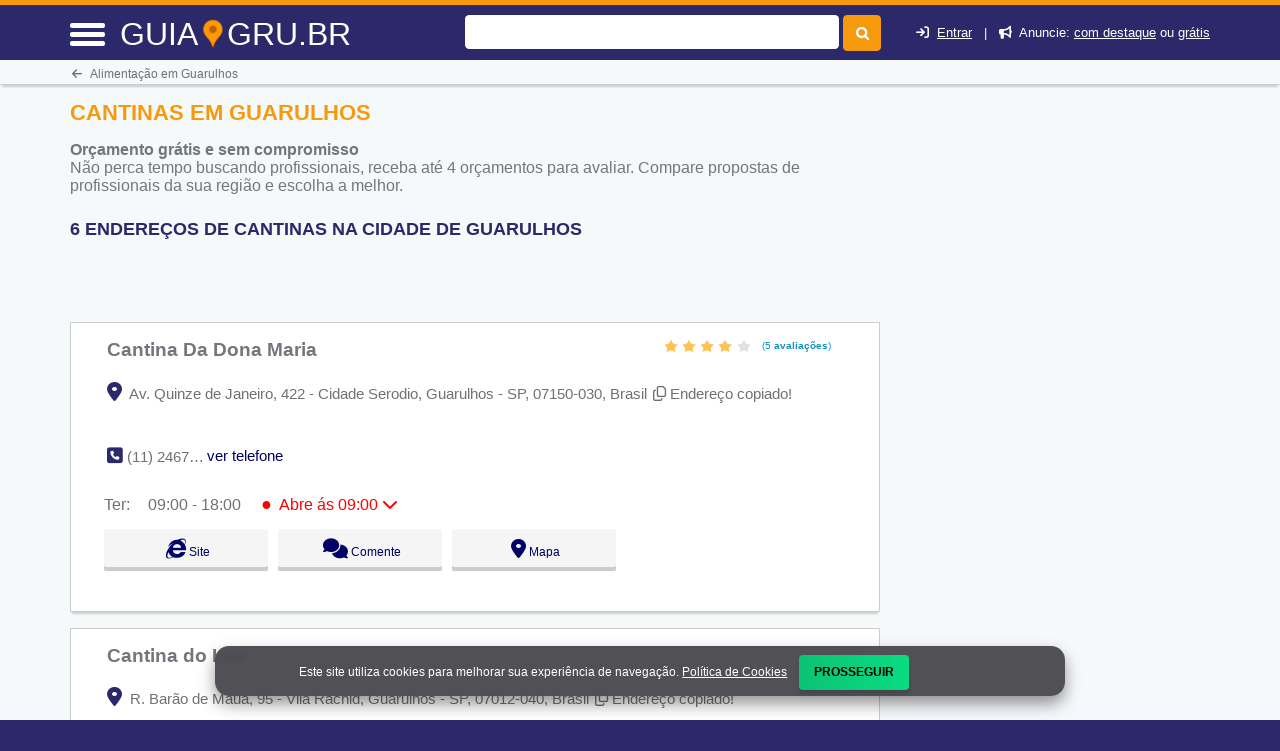

--- FILE ---
content_type: text/html
request_url: https://guia.gru.br/cantinas-em-guarulhos-sp
body_size: 51313
content:
<!DOCTYPE html> <html lang="pt"> <head><meta http-equiv="Content-Type" content="text/html; charset=UTF-8"> <title>Cantinas em Guarulhos - Guia.gru.br</title> <meta NAME="description" CONTENT="Encontre as melhores opções de Cantinas em Guarulhos e região para saborear uma deliciosa massa - CLIQUE AQUI"> <link rel="shortcut icon" href="favicon.ico"> <meta name="viewport" content="width=device-width, initial-scale=1"> <meta name="mobile-web-app-capable" content="yes"><base href="https://guia.gru.br/" /><meta NAME="keywords" CONTENT="Cantinas em Guarulhos,Guarulhos,cantinas__palavra_chave_preposicao__,Alimentação,alimentacao"> <meta name="Title" content="Cantinas em Guarulhos - Guia.gru.br" /> <meta NAME="author" CONTENT="Guia.gru.br"> <meta NAME="copyright" CONTENT="Guia.gru.br"> <meta property="og:title" content="Cantinas em Guarulhos - Guia.gru.br"> <meta property="og:site_name" content="guia.gru.br"> <meta property="og:url" content="https://guia.gru.br/cantinas-em-guarulhos-sp"> <meta property="og:type" content="website"> <meta property="og:description" content="Encontre as melhores opções de Cantinas em Guarulhos e região para saborear uma deliciosa massa - CLIQUE AQUI"> <script src="/cdn-cgi/scripts/7d0fa10a/cloudflare-static/rocket-loader.min.js" data-cf-settings="e38192af96e60e2587eec57d-|49"></script><link href="fonts/fontawesome-6.5.2/css/all.min.css" rel="preload" as="style" onload="this.rel='stylesheet'"><style>:root{--bs-blue:#0d6efd;--bs-indigo:#6610f2;--bs-purple:#6f42c1;--bs-pink:#d63384;--bs-red:#dc3545;--bs-orange:#fd7e14;--bs-yellow:#ffc107;--bs-green:#198754;--bs-teal:#20c997;--bs-cyan:#0dcaf0;--bs-white:#fff;--bs-gray:#6c757d;--bs-gray-dark:#343a40;--bs-gray-100:#f8f9fa;--bs-gray-200:#e9ecef;--bs-gray-300:#dee2e6;--bs-gray-400:#ced4da;--bs-gray-500:#adb5bd;--bs-gray-600:#6c757d;--bs-gray-700:#495057;--bs-gray-800:#343a40;--bs-gray-900:#212529;--bs-primary:#0d6efd;--bs-secondary:#6c757d;--bs-success:#198754;--bs-info:#0dcaf0;--bs-warning:#ffc107;--bs-danger:#dc3545;--bs-light:#f8f9fa;--bs-dark:#212529;--bs-primary-rgb:13,110,253;--bs-secondary-rgb:108,117,125;--bs-success-rgb:25,135,84;--bs-info-rgb:13,202,240;--bs-warning-rgb:255,193,7;--bs-danger-rgb:220,53,69;--bs-light-rgb:248,249,250;--bs-dark-rgb:33,37,41;--bs-white-rgb:255,255,255;--bs-black-rgb:0,0,0;--bs-body-color-rgb:33,37,41;--bs-body-bg-rgb:255,255,255;--bs-font-sans-serif:system-ui,-apple-system,"Segoe UI",Roboto,"Helvetica Neue",Arial,"Noto Sans","Liberation Sans",sans-serif,"Apple Color Emoji","Segoe UI Emoji","Segoe UI Symbol","Noto Color Emoji";--bs-font-monospace:SFMono-Regular,Menlo,Monaco,Consolas,"Liberation Mono","Courier New",monospace;--bs-gradient:linear-gradient(180deg,rgba(255,255,255,0.15),rgba(255,255,255,0));--bs-body-font-family:var(--bs-font-sans-serif);--bs-body-font-size:1rem;--bs-body-font-weight:400;--bs-body-line-height:1.5;--bs-body-color:#212529;--bs-body-bg:#fff}.container,.container-fluid,.container-lg,.container-md,.container-sm,.container-xl,.container-xxl{width:100%;padding-right:var(--bs-gutter-x,.75rem);padding-left:var(--bs-gutter-x,.75rem);margin-right:auto;margin-left:auto}@media (min-width:576px){.container,.container-sm{max-width:540px}}@media (min-width:768px){.container,.container-md,.container-sm{max-width:720px}}@media (min-width:992px){.container,.container-lg,.container-md,.container-sm{max-width:960px}}@media (min-width:1200px){.container,.container-lg,.container-md,.container-sm,.container-xl{max-width:1140px}}@media (min-width:1400px){.container,.container-lg,.container-md,.container-sm,.container-xl,.container-xxl{max-width:1320px}}.row{--bs-gutter-x:1.5rem;--bs-gutter-y:0;display:flex;flex-wrap:wrap;margin-top:calc(-1 * var(--bs-gutter-y));margin-right:calc(-.5 * var(--bs-gutter-x));margin-left:calc(-.5 * var(--bs-gutter-x))}.row>*{box-sizing:border-box;flex-shrink:0;width:100%;max-width:100%;padding-right:calc(var(--bs-gutter-x) * .5);padding-left:calc(var(--bs-gutter-x) * .5);margin-top:var(--bs-gutter-y)}.col{flex:1 0 0%}.row-cols-auto>*{flex:0 0 auto;width:auto}.row-cols-1>*{flex:0 0 auto;width:100%}.row-cols-2>*{flex:0 0 auto;width:50%}.row-cols-3>*{flex:0 0 auto;width:33.3333333333%}.row-cols-4>*{flex:0 0 auto;width:25%}.row-cols-5>*{flex:0 0 auto;width:20%}.row-cols-6>*{flex:0 0 auto;width:16.6666666667%}.col-auto{flex:0 0 auto;width:auto}.col-1{flex:0 0 auto;width:8.33333333%}.col-2{flex:0 0 auto;width:16.66666667%}.col-3{flex:0 0 auto;width:25%}.col-4{flex:0 0 auto;width:33.33333333%}.col-5{flex:0 0 auto;width:41.66666667%}.col-6{flex:0 0 auto;width:50%}.col-7{flex:0 0 auto;width:58.33333333%}.col-8{flex:0 0 auto;width:66.66666667%}.col-9{flex:0 0 auto;width:75%}.col-10{flex:0 0 auto;width:83.33333333%}.col-11{flex:0 0 auto;width:91.66666667%}.col-12{flex:0 0 auto;width:100%}.offset-1{margin-left:8.33333333%}.offset-2{margin-left:16.66666667%}.offset-3{margin-left:25%}.offset-4{margin-left:33.33333333%}.offset-5{margin-left:41.66666667%}.offset-6{margin-left:50%}.offset-7{margin-left:58.33333333%}.offset-8{margin-left:66.66666667%}.offset-9{margin-left:75%}.offset-10{margin-left:83.33333333%}.offset-11{margin-left:91.66666667%}.g-0,.gx-0{--bs-gutter-x:0}.g-0,.gy-0{--bs-gutter-y:0}.g-1,.gx-1{--bs-gutter-x:0.25rem}.g-1,.gy-1{--bs-gutter-y:0.25rem}.g-2,.gx-2{--bs-gutter-x:0.5rem}.g-2,.gy-2{--bs-gutter-y:0.5rem}.g-3,.gx-3{--bs-gutter-x:1rem}.g-3,.gy-3{--bs-gutter-y:1rem}.g-4,.gx-4{--bs-gutter-x:1.5rem}.g-4,.gy-4{--bs-gutter-y:1.5rem}.g-5,.gx-5{--bs-gutter-x:3rem}.g-5,.gy-5{--bs-gutter-y:3rem}@media (min-width:576px){.col-sm{flex:1 0 0%}.row-cols-sm-auto>*{flex:0 0 auto;width:auto}.row-cols-sm-1>*{flex:0 0 auto;width:100%}.row-cols-sm-2>*{flex:0 0 auto;width:50%}.row-cols-sm-3>*{flex:0 0 auto;width:33.3333333333%}.row-cols-sm-4>*{flex:0 0 auto;width:25%}.row-cols-sm-5>*{flex:0 0 auto;width:20%}.row-cols-sm-6>*{flex:0 0 auto;width:16.6666666667%}.col-sm-auto{flex:0 0 auto;width:auto}.col-sm-1{flex:0 0 auto;width:8.33333333%}.col-sm-2{flex:0 0 auto;width:16.66666667%}.col-sm-3{flex:0 0 auto;width:25%}.col-sm-4{flex:0 0 auto;width:33.33333333%}.col-sm-5{flex:0 0 auto;width:41.66666667%}.col-sm-6{flex:0 0 auto;width:50%}.col-sm-7{flex:0 0 auto;width:58.33333333%}.col-sm-8{flex:0 0 auto;width:66.66666667%}.col-sm-9{flex:0 0 auto;width:75%}.col-sm-10{flex:0 0 auto;width:83.33333333%}.col-sm-11{flex:0 0 auto;width:91.66666667%}.col-sm-12{flex:0 0 auto;width:100%}.offset-sm-0{margin-left:0}.offset-sm-1{margin-left:8.33333333%}.offset-sm-2{margin-left:16.66666667%}.offset-sm-3{margin-left:25%}.offset-sm-4{margin-left:33.33333333%}.offset-sm-5{margin-left:41.66666667%}.offset-sm-6{margin-left:50%}.offset-sm-7{margin-left:58.33333333%}.offset-sm-8{margin-left:66.66666667%}.offset-sm-9{margin-left:75%}.offset-sm-10{margin-left:83.33333333%}.offset-sm-11{margin-left:91.66666667%}.g-sm-0,.gx-sm-0{--bs-gutter-x:0}.g-sm-0,.gy-sm-0{--bs-gutter-y:0}.g-sm-1,.gx-sm-1{--bs-gutter-x:0.25rem}.g-sm-1,.gy-sm-1{--bs-gutter-y:0.25rem}.g-sm-2,.gx-sm-2{--bs-gutter-x:0.5rem}.g-sm-2,.gy-sm-2{--bs-gutter-y:0.5rem}.g-sm-3,.gx-sm-3{--bs-gutter-x:1rem}.g-sm-3,.gy-sm-3{--bs-gutter-y:1rem}.g-sm-4,.gx-sm-4{--bs-gutter-x:1.5rem}.g-sm-4,.gy-sm-4{--bs-gutter-y:1.5rem}.g-sm-5,.gx-sm-5{--bs-gutter-x:3rem}.g-sm-5,.gy-sm-5{--bs-gutter-y:3rem}}@media (min-width:768px){.col-md{flex:1 0 0%}.row-cols-md-auto>*{flex:0 0 auto;width:auto}.row-cols-md-1>*{flex:0 0 auto;width:100%}.row-cols-md-2>*{flex:0 0 auto;width:50%}.row-cols-md-3>*{flex:0 0 auto;width:33.3333333333%}.row-cols-md-4>*{flex:0 0 auto;width:25%}.row-cols-md-5>*{flex:0 0 auto;width:20%}.row-cols-md-6>*{flex:0 0 auto;width:16.6666666667%}.col-md-auto{flex:0 0 auto;width:auto}.col-md-1{flex:0 0 auto;width:8.33333333%}.col-md-2{flex:0 0 auto;width:16.66666667%}.col-md-3{flex:0 0 auto;width:25%}.col-md-4{flex:0 0 auto;width:33.33333333%}.col-md-5{flex:0 0 auto;width:41.66666667%}.col-md-6{flex:0 0 auto;width:50%}.col-md-7{flex:0 0 auto;width:58.33333333%}.col-md-8{flex:0 0 auto;width:66.66666667%}.col-md-9{flex:0 0 auto;width:75%}.col-md-10{flex:0 0 auto;width:83.33333333%}.col-md-11{flex:0 0 auto;width:91.66666667%}.col-md-12{flex:0 0 auto;width:100%}.offset-md-0{margin-left:0}.offset-md-1{margin-left:8.33333333%}.offset-md-2{margin-left:16.66666667%}.offset-md-3{margin-left:25%}.offset-md-4{margin-left:33.33333333%}.offset-md-5{margin-left:41.66666667%}.offset-md-6{margin-left:50%}.offset-md-7{margin-left:58.33333333%}.offset-md-8{margin-left:66.66666667%}.offset-md-9{margin-left:75%}.offset-md-10{margin-left:83.33333333%}.offset-md-11{margin-left:91.66666667%}.g-md-0,.gx-md-0{--bs-gutter-x:0}.g-md-0,.gy-md-0{--bs-gutter-y:0}.g-md-1,.gx-md-1{--bs-gutter-x:0.25rem}.g-md-1,.gy-md-1{--bs-gutter-y:0.25rem}.g-md-2,.gx-md-2{--bs-gutter-x:0.5rem}.g-md-2,.gy-md-2{--bs-gutter-y:0.5rem}.g-md-3,.gx-md-3{--bs-gutter-x:1rem}.g-md-3,.gy-md-3{--bs-gutter-y:1rem}.g-md-4,.gx-md-4{--bs-gutter-x:1.5rem}.g-md-4,.gy-md-4{--bs-gutter-y:1.5rem}.g-md-5,.gx-md-5{--bs-gutter-x:3rem}.g-md-5,.gy-md-5{--bs-gutter-y:3rem}}@media (min-width:992px){.col-lg{flex:1 0 0%}.row-cols-lg-auto>*{flex:0 0 auto;width:auto}.row-cols-lg-1>*{flex:0 0 auto;width:100%}.row-cols-lg-2>*{flex:0 0 auto;width:50%}.row-cols-lg-3>*{flex:0 0 auto;width:33.3333333333%}.row-cols-lg-4>*{flex:0 0 auto;width:25%}.row-cols-lg-5>*{flex:0 0 auto;width:20%}.row-cols-lg-6>*{flex:0 0 auto;width:16.6666666667%}.col-lg-auto{flex:0 0 auto;width:auto}.col-lg-1{flex:0 0 auto;width:8.33333333%}.col-lg-2{flex:0 0 auto;width:16.66666667%}.col-lg-3{flex:0 0 auto;width:25%}.col-lg-4{flex:0 0 auto;width:33.33333333%}.col-lg-5{flex:0 0 auto;width:41.66666667%}.col-lg-6{flex:0 0 auto;width:50%}.col-lg-7{flex:0 0 auto;width:58.33333333%}.col-lg-8{flex:0 0 auto;width:66.66666667%}.col-lg-9{flex:0 0 auto;width:75%}.col-lg-10{flex:0 0 auto;width:83.33333333%}.col-lg-11{flex:0 0 auto;width:91.66666667%}.col-lg-12{flex:0 0 auto;width:100%}.offset-lg-0{margin-left:0}.offset-lg-1{margin-left:8.33333333%}.offset-lg-2{margin-left:16.66666667%}.offset-lg-3{margin-left:25%}.offset-lg-4{margin-left:33.33333333%}.offset-lg-5{margin-left:41.66666667%}.offset-lg-6{margin-left:50%}.offset-lg-7{margin-left:58.33333333%}.offset-lg-8{margin-left:66.66666667%}.offset-lg-9{margin-left:75%}.offset-lg-10{margin-left:83.33333333%}.offset-lg-11{margin-left:91.66666667%}.g-lg-0,.gx-lg-0{--bs-gutter-x:0}.g-lg-0,.gy-lg-0{--bs-gutter-y:0}.g-lg-1,.gx-lg-1{--bs-gutter-x:0.25rem}.g-lg-1,.gy-lg-1{--bs-gutter-y:0.25rem}.g-lg-2,.gx-lg-2{--bs-gutter-x:0.5rem}.g-lg-2,.gy-lg-2{--bs-gutter-y:0.5rem}.g-lg-3,.gx-lg-3{--bs-gutter-x:1rem}.g-lg-3,.gy-lg-3{--bs-gutter-y:1rem}.g-lg-4,.gx-lg-4{--bs-gutter-x:1.5rem}.g-lg-4,.gy-lg-4{--bs-gutter-y:1.5rem}.g-lg-5,.gx-lg-5{--bs-gutter-x:3rem}.g-lg-5,.gy-lg-5{--bs-gutter-y:3rem}}@media (min-width:1200px){.col-xl{flex:1 0 0%}.row-cols-xl-auto>*{flex:0 0 auto;width:auto}.row-cols-xl-1>*{flex:0 0 auto;width:100%}.row-cols-xl-2>*{flex:0 0 auto;width:50%}.row-cols-xl-3>*{flex:0 0 auto;width:33.3333333333%}.row-cols-xl-4>*{flex:0 0 auto;width:25%}.row-cols-xl-5>*{flex:0 0 auto;width:20%}.row-cols-xl-6>*{flex:0 0 auto;width:16.6666666667%}.col-xl-auto{flex:0 0 auto;width:auto}.col-xl-1{flex:0 0 auto;width:8.33333333%}.col-xl-2{flex:0 0 auto;width:16.66666667%}.col-xl-3{flex:0 0 auto;width:25%}.col-xl-4{flex:0 0 auto;width:33.33333333%}.col-xl-5{flex:0 0 auto;width:41.66666667%}.col-xl-6{flex:0 0 auto;width:50%}.col-xl-7{flex:0 0 auto;width:58.33333333%}.col-xl-8{flex:0 0 auto;width:66.66666667%}.col-xl-9{flex:0 0 auto;width:75%}.col-xl-10{flex:0 0 auto;width:83.33333333%}.col-xl-11{flex:0 0 auto;width:91.66666667%}.col-xl-12{flex:0 0 auto;width:100%}.offset-xl-0{margin-left:0}.offset-xl-1{margin-left:8.33333333%}.offset-xl-2{margin-left:16.66666667%}.offset-xl-3{margin-left:25%}.offset-xl-4{margin-left:33.33333333%}.offset-xl-5{margin-left:41.66666667%}.offset-xl-6{margin-left:50%}.offset-xl-7{margin-left:58.33333333%}.offset-xl-8{margin-left:66.66666667%}.offset-xl-9{margin-left:75%}.offset-xl-10{margin-left:83.33333333%}.offset-xl-11{margin-left:91.66666667%}.g-xl-0,.gx-xl-0{--bs-gutter-x:0}.g-xl-0,.gy-xl-0{--bs-gutter-y:0}.g-xl-1,.gx-xl-1{--bs-gutter-x:0.25rem}.g-xl-1,.gy-xl-1{--bs-gutter-y:0.25rem}.g-xl-2,.gx-xl-2{--bs-gutter-x:0.5rem}.g-xl-2,.gy-xl-2{--bs-gutter-y:0.5rem}.g-xl-3,.gx-xl-3{--bs-gutter-x:1rem}.g-xl-3,.gy-xl-3{--bs-gutter-y:1rem}.g-xl-4,.gx-xl-4{--bs-gutter-x:1.5rem}.g-xl-4,.gy-xl-4{--bs-gutter-y:1.5rem}.g-xl-5,.gx-xl-5{--bs-gutter-x:3rem}.g-xl-5,.gy-xl-5{--bs-gutter-y:3rem}}@media (min-width:1400px){.col-xxl{flex:1 0 0%}.row-cols-xxl-auto>*{flex:0 0 auto;width:auto}.row-cols-xxl-1>*{flex:0 0 auto;width:100%}.row-cols-xxl-2>*{flex:0 0 auto;width:50%}.row-cols-xxl-3>*{flex:0 0 auto;width:33.3333333333%}.row-cols-xxl-4>*{flex:0 0 auto;width:25%}.row-cols-xxl-5>*{flex:0 0 auto;width:20%}.row-cols-xxl-6>*{flex:0 0 auto;width:16.6666666667%}.col-xxl-auto{flex:0 0 auto;width:auto}.col-xxl-1{flex:0 0 auto;width:8.33333333%}.col-xxl-2{flex:0 0 auto;width:16.66666667%}.col-xxl-3{flex:0 0 auto;width:25%}.col-xxl-4{flex:0 0 auto;width:33.33333333%}.col-xxl-5{flex:0 0 auto;width:41.66666667%}.col-xxl-6{flex:0 0 auto;width:50%}.col-xxl-7{flex:0 0 auto;width:58.33333333%}.col-xxl-8{flex:0 0 auto;width:66.66666667%}.col-xxl-9{flex:0 0 auto;width:75%}.col-xxl-10{flex:0 0 auto;width:83.33333333%}.col-xxl-11{flex:0 0 auto;width:91.66666667%}.col-xxl-12{flex:0 0 auto;width:100%}.offset-xxl-0{margin-left:0}.offset-xxl-1{margin-left:8.33333333%}.offset-xxl-2{margin-left:16.66666667%}.offset-xxl-3{margin-left:25%}.offset-xxl-4{margin-left:33.33333333%}.offset-xxl-5{margin-left:41.66666667%}.offset-xxl-6{margin-left:50%}.offset-xxl-7{margin-left:58.33333333%}.offset-xxl-8{margin-left:66.66666667%}.offset-xxl-9{margin-left:75%}.offset-xxl-10{margin-left:83.33333333%}.offset-xxl-11{margin-left:91.66666667%}.g-xxl-0,.gx-xxl-0{--bs-gutter-x:0}.g-xxl-0,.gy-xxl-0{--bs-gutter-y:0}.g-xxl-1,.gx-xxl-1{--bs-gutter-x:0.25rem}.g-xxl-1,.gy-xxl-1{--bs-gutter-y:0.25rem}.g-xxl-2,.gx-xxl-2{--bs-gutter-x:0.5rem}.g-xxl-2,.gy-xxl-2{--bs-gutter-y:0.5rem}.g-xxl-3,.gx-xxl-3{--bs-gutter-x:1rem}.g-xxl-3,.gy-xxl-3{--bs-gutter-y:1rem}.g-xxl-4,.gx-xxl-4{--bs-gutter-x:1.5rem}.g-xxl-4,.gy-xxl-4{--bs-gutter-y:1.5rem}.g-xxl-5,.gx-xxl-5{--bs-gutter-x:3rem}.g-xxl-5,.gy-xxl-5{--bs-gutter-y:3rem}}.d-inline{display:inline!important}.d-inline-block{display:inline-block!important}.d-block{display:block!important}.d-grid{display:grid!important}.d-table{display:table!important}.d-table-row{display:table-row!important}.d-table-cell{display:table-cell!important}.d-flex{display:flex!important}.d-inline-flex{display:inline-flex!important}.d-none{display:none!important}.flex-fill{flex:1 1 auto!important}.flex-row{flex-direction:row!important}.flex-column{flex-direction:column!important}.flex-row-reverse{flex-direction:row-reverse!important}.flex-column-reverse{flex-direction:column-reverse!important}.flex-grow-0{flex-grow:0!important}.flex-grow-1{flex-grow:1!important}.flex-shrink-0{flex-shrink:0!important}.flex-shrink-1{flex-shrink:1!important}.flex-wrap{flex-wrap:wrap!important}.flex-nowrap{flex-wrap:nowrap!important}.flex-wrap-reverse{flex-wrap:wrap-reverse!important}.justify-content-start{justify-content:flex-start!important}.justify-content-end{justify-content:flex-end!important}.justify-content-center{justify-content:center!important}.justify-content-between{justify-content:space-between!important}.justify-content-around{justify-content:space-around!important}.justify-content-evenly{justify-content:space-evenly!important}.align-items-start{align-items:flex-start!important}.align-items-end{align-items:flex-end!important}.align-items-center{align-items:center!important}.align-items-baseline{align-items:baseline!important}.align-items-stretch{align-items:stretch!important}.align-content-start{align-content:flex-start!important}.align-content-end{align-content:flex-end!important}.align-content-center{align-content:center!important}.align-content-between{align-content:space-between!important}.align-content-around{align-content:space-around!important}.align-content-stretch{align-content:stretch!important}.align-self-auto{align-self:auto!important}.align-self-start{align-self:flex-start!important}.align-self-end{align-self:flex-end!important}.align-self-center{align-self:center!important}.align-self-baseline{align-self:baseline!important}.align-self-stretch{align-self:stretch!important}.order-first{order:-1!important}.order-0{order:0!important}.order-1{order:1!important}.order-2{order:2!important}.order-3{order:3!important}.order-4{order:4!important}.order-5{order:5!important}.order-last{order:6!important}.m-0{margin:0!important}.m-1{margin:.25rem!important}.m-2{margin:.5rem!important}.m-3{margin:1rem!important}.m-4{margin:1.5rem!important}.m-5{margin:3rem!important}.m-auto{margin:auto!important}.mx-0{margin-right:0!important;margin-left:0!important}.mx-1{margin-right:.25rem!important;margin-left:.25rem!important}.mx-2{margin-right:.5rem!important;margin-left:.5rem!important}.mx-3{margin-right:1rem!important;margin-left:1rem!important}.mx-4{margin-right:1.5rem!important;margin-left:1.5rem!important}.mx-5{margin-right:3rem!important;margin-left:3rem!important}.mx-auto{margin-right:auto!important;margin-left:auto!important}.my-0{margin-top:0!important;margin-bottom:0!important}.my-1{margin-top:.25rem!important;margin-bottom:.25rem!important}.my-2{margin-top:.5rem!important;margin-bottom:.5rem!important}.my-3{margin-top:1rem!important;margin-bottom:1rem!important}.my-4{margin-top:1.5rem!important;margin-bottom:1.5rem!important}.my-5{margin-top:3rem!important;margin-bottom:3rem!important}.my-auto{margin-top:auto!important;margin-bottom:auto!important}.mt-0{margin-top:0!important}.mt-1{margin-top:.25rem!important}.mt-2{margin-top:.5rem!important}.mt-3{margin-top:1rem!important}.mt-4{margin-top:1.5rem!important}.mt-5{margin-top:3rem!important}.mt-auto{margin-top:auto!important}.me-0{margin-right:0!important}.me-1{margin-right:.25rem!important}.me-2{margin-right:.5rem!important}.me-3{margin-right:1rem!important}.me-4{margin-right:1.5rem!important}.me-5{margin-right:3rem!important}.me-auto{margin-right:auto!important}.mb-0{margin-bottom:0!important}.mb-1{margin-bottom:.25rem!important}.mb-2{margin-bottom:.5rem!important}.mb-3{margin-bottom:1rem!important}.mb-4{margin-bottom:1.5rem!important}.mb-5{margin-bottom:3rem!important}.mb-auto{margin-bottom:auto!important}.ms-0{margin-left:0!important}.ms-1{margin-left:.25rem!important}.ms-2{margin-left:.5rem!important}.ms-3{margin-left:1rem!important}.ms-4{margin-left:1.5rem!important}.ms-5{margin-left:3rem!important}.ms-auto{margin-left:auto!important}.p-0{padding:0!important}.p-1{padding:.25rem!important}.p-2{padding:.5rem!important}.p-3{padding:1rem!important}.p-4{padding:1.5rem!important}.p-5{padding:3rem!important}.px-0{padding-right:0!important;padding-left:0!important}.px-1{padding-right:.25rem!important;padding-left:.25rem!important}.px-2{padding-right:.5rem!important;padding-left:.5rem!important}.px-3{padding-right:1rem!important;padding-left:1rem!important}.px-4{padding-right:1.5rem!important;padding-left:1.5rem!important}.px-5{padding-right:3rem!important;padding-left:3rem!important}.py-0{padding-top:0!important;padding-bottom:0!important}.py-1{padding-top:.25rem!important;padding-bottom:.25rem!important}.py-2{padding-top:.5rem!important;padding-bottom:.5rem!important}.py-3{padding-top:1rem!important;padding-bottom:1rem!important}.py-4{padding-top:1.5rem!important;padding-bottom:1.5rem!important}.py-5{padding-top:3rem!important;padding-bottom:3rem!important}.pt-0{padding-top:0!important}.pt-1{padding-top:.25rem!important}.pt-2{padding-top:.5rem!important}.pt-3{padding-top:1rem!important}.pt-4{padding-top:1.5rem!important}.pt-5{padding-top:3rem!important}.pe-0{padding-right:0!important}.pe-1{padding-right:.25rem!important}.pe-2{padding-right:.5rem!important}.pe-3{padding-right:1rem!important}.pe-4{padding-right:1.5rem!important}.pe-5{padding-right:3rem!important}.pb-0{padding-bottom:0!important}.pb-1{padding-bottom:.25rem!important}.pb-2{padding-bottom:.5rem!important}.pb-3{padding-bottom:1rem!important}.pb-4{padding-bottom:1.5rem!important}.pb-5{padding-bottom:3rem!important}.ps-0{padding-left:0!important}.ps-1{padding-left:.25rem!important}.ps-2{padding-left:.5rem!important}.ps-3{padding-left:1rem!important}.ps-4{padding-left:1.5rem!important}.ps-5{padding-left:3rem!important}@media (min-width:576px){.d-sm-inline{display:inline!important}.d-sm-inline-block{display:inline-block!important}.d-sm-block{display:block!important}.d-sm-grid{display:grid!important}.d-sm-table{display:table!important}.d-sm-table-row{display:table-row!important}.d-sm-table-cell{display:table-cell!important}.d-sm-flex{display:flex!important}.d-sm-inline-flex{display:inline-flex!important}.d-sm-none{display:none!important}.flex-sm-fill{flex:1 1 auto!important}.flex-sm-row{flex-direction:row!important}.flex-sm-column{flex-direction:column!important}.flex-sm-row-reverse{flex-direction:row-reverse!important}.flex-sm-column-reverse{flex-direction:column-reverse!important}.flex-sm-grow-0{flex-grow:0!important}.flex-sm-grow-1{flex-grow:1!important}.flex-sm-shrink-0{flex-shrink:0!important}.flex-sm-shrink-1{flex-shrink:1!important}.flex-sm-wrap{flex-wrap:wrap!important}.flex-sm-nowrap{flex-wrap:nowrap!important}.flex-sm-wrap-reverse{flex-wrap:wrap-reverse!important}.justify-content-sm-start{justify-content:flex-start!important}.justify-content-sm-end{justify-content:flex-end!important}.justify-content-sm-center{justify-content:center!important}.justify-content-sm-between{justify-content:space-between!important}.justify-content-sm-around{justify-content:space-around!important}.justify-content-sm-evenly{justify-content:space-evenly!important}.align-items-sm-start{align-items:flex-start!important}.align-items-sm-end{align-items:flex-end!important}.align-items-sm-center{align-items:center!important}.align-items-sm-baseline{align-items:baseline!important}.align-items-sm-stretch{align-items:stretch!important}.align-content-sm-start{align-content:flex-start!important}.align-content-sm-end{align-content:flex-end!important}.align-content-sm-center{align-content:center!important}.align-content-sm-between{align-content:space-between!important}.align-content-sm-around{align-content:space-around!important}.align-content-sm-stretch{align-content:stretch!important}.align-self-sm-auto{align-self:auto!important}.align-self-sm-start{align-self:flex-start!important}.align-self-sm-end{align-self:flex-end!important}.align-self-sm-center{align-self:center!important}.align-self-sm-baseline{align-self:baseline!important}.align-self-sm-stretch{align-self:stretch!important}.order-sm-first{order:-1!important}.order-sm-0{order:0!important}.order-sm-1{order:1!important}.order-sm-2{order:2!important}.order-sm-3{order:3!important}.order-sm-4{order:4!important}.order-sm-5{order:5!important}.order-sm-last{order:6!important}.m-sm-0{margin:0!important}.m-sm-1{margin:.25rem!important}.m-sm-2{margin:.5rem!important}.m-sm-3{margin:1rem!important}.m-sm-4{margin:1.5rem!important}.m-sm-5{margin:3rem!important}.m-sm-auto{margin:auto!important}.mx-sm-0{margin-right:0!important;margin-left:0!important}.mx-sm-1{margin-right:.25rem!important;margin-left:.25rem!important}.mx-sm-2{margin-right:.5rem!important;margin-left:.5rem!important}.mx-sm-3{margin-right:1rem!important;margin-left:1rem!important}.mx-sm-4{margin-right:1.5rem!important;margin-left:1.5rem!important}.mx-sm-5{margin-right:3rem!important;margin-left:3rem!important}.mx-sm-auto{margin-right:auto!important;margin-left:auto!important}.my-sm-0{margin-top:0!important;margin-bottom:0!important}.my-sm-1{margin-top:.25rem!important;margin-bottom:.25rem!important}.my-sm-2{margin-top:.5rem!important;margin-bottom:.5rem!important}.my-sm-3{margin-top:1rem!important;margin-bottom:1rem!important}.my-sm-4{margin-top:1.5rem!important;margin-bottom:1.5rem!important}.my-sm-5{margin-top:3rem!important;margin-bottom:3rem!important}.my-sm-auto{margin-top:auto!important;margin-bottom:auto!important}.mt-sm-0{margin-top:0!important}.mt-sm-1{margin-top:.25rem!important}.mt-sm-2{margin-top:.5rem!important}.mt-sm-3{margin-top:1rem!important}.mt-sm-4{margin-top:1.5rem!important}.mt-sm-5{margin-top:3rem!important}.mt-sm-auto{margin-top:auto!important}.me-sm-0{margin-right:0!important}.me-sm-1{margin-right:.25rem!important}.me-sm-2{margin-right:.5rem!important}.me-sm-3{margin-right:1rem!important}.me-sm-4{margin-right:1.5rem!important}.me-sm-5{margin-right:3rem!important}.me-sm-auto{margin-right:auto!important}.mb-sm-0{margin-bottom:0!important}.mb-sm-1{margin-bottom:.25rem!important}.mb-sm-2{margin-bottom:.5rem!important}.mb-sm-3{margin-bottom:1rem!important}.mb-sm-4{margin-bottom:1.5rem!important}.mb-sm-5{margin-bottom:3rem!important}.mb-sm-auto{margin-bottom:auto!important}.ms-sm-0{margin-left:0!important}.ms-sm-1{margin-left:.25rem!important}.ms-sm-2{margin-left:.5rem!important}.ms-sm-3{margin-left:1rem!important}.ms-sm-4{margin-left:1.5rem!important}.ms-sm-5{margin-left:3rem!important}.ms-sm-auto{margin-left:auto!important}.p-sm-0{padding:0!important}.p-sm-1{padding:.25rem!important}.p-sm-2{padding:.5rem!important}.p-sm-3{padding:1rem!important}.p-sm-4{padding:1.5rem!important}.p-sm-5{padding:3rem!important}.px-sm-0{padding-right:0!important;padding-left:0!important}.px-sm-1{padding-right:.25rem!important;padding-left:.25rem!important}.px-sm-2{padding-right:.5rem!important;padding-left:.5rem!important}.px-sm-3{padding-right:1rem!important;padding-left:1rem!important}.px-sm-4{padding-right:1.5rem!important;padding-left:1.5rem!important}.px-sm-5{padding-right:3rem!important;padding-left:3rem!important}.py-sm-0{padding-top:0!important;padding-bottom:0!important}.py-sm-1{padding-top:.25rem!important;padding-bottom:.25rem!important}.py-sm-2{padding-top:.5rem!important;padding-bottom:.5rem!important}.py-sm-3{padding-top:1rem!important;padding-bottom:1rem!important}.py-sm-4{padding-top:1.5rem!important;padding-bottom:1.5rem!important}.py-sm-5{padding-top:3rem!important;padding-bottom:3rem!important}.pt-sm-0{padding-top:0!important}.pt-sm-1{padding-top:.25rem!important}.pt-sm-2{padding-top:.5rem!important}.pt-sm-3{padding-top:1rem!important}.pt-sm-4{padding-top:1.5rem!important}.pt-sm-5{padding-top:3rem!important}.pe-sm-0{padding-right:0!important}.pe-sm-1{padding-right:.25rem!important}.pe-sm-2{padding-right:.5rem!important}.pe-sm-3{padding-right:1rem!important}.pe-sm-4{padding-right:1.5rem!important}.pe-sm-5{padding-right:3rem!important}.pb-sm-0{padding-bottom:0!important}.pb-sm-1{padding-bottom:.25rem!important}.pb-sm-2{padding-bottom:.5rem!important}.pb-sm-3{padding-bottom:1rem!important}.pb-sm-4{padding-bottom:1.5rem!important}.pb-sm-5{padding-bottom:3rem!important}.ps-sm-0{padding-left:0!important}.ps-sm-1{padding-left:.25rem!important}.ps-sm-2{padding-left:.5rem!important}.ps-sm-3{padding-left:1rem!important}.ps-sm-4{padding-left:1.5rem!important}.ps-sm-5{padding-left:3rem!important}}@media (min-width:768px){.d-md-inline{display:inline!important}.d-md-inline-block{display:inline-block!important}.d-md-block{display:block!important}.d-md-grid{display:grid!important}.d-md-table{display:table!important}.d-md-table-row{display:table-row!important}.d-md-table-cell{display:table-cell!important}.d-md-flex{display:flex!important}.d-md-inline-flex{display:inline-flex!important}.d-md-none{display:none!important}.flex-md-fill{flex:1 1 auto!important}.flex-md-row{flex-direction:row!important}.flex-md-column{flex-direction:column!important}.flex-md-row-reverse{flex-direction:row-reverse!important}.flex-md-column-reverse{flex-direction:column-reverse!important}.flex-md-grow-0{flex-grow:0!important}.flex-md-grow-1{flex-grow:1!important}.flex-md-shrink-0{flex-shrink:0!important}.flex-md-shrink-1{flex-shrink:1!important}.flex-md-wrap{flex-wrap:wrap!important}.flex-md-nowrap{flex-wrap:nowrap!important}.flex-md-wrap-reverse{flex-wrap:wrap-reverse!important}.justify-content-md-start{justify-content:flex-start!important}.justify-content-md-end{justify-content:flex-end!important}.justify-content-md-center{justify-content:center!important}.justify-content-md-between{justify-content:space-between!important}.justify-content-md-around{justify-content:space-around!important}.justify-content-md-evenly{justify-content:space-evenly!important}.align-items-md-start{align-items:flex-start!important}.align-items-md-end{align-items:flex-end!important}.align-items-md-center{align-items:center!important}.align-items-md-baseline{align-items:baseline!important}.align-items-md-stretch{align-items:stretch!important}.align-content-md-start{align-content:flex-start!important}.align-content-md-end{align-content:flex-end!important}.align-content-md-center{align-content:center!important}.align-content-md-between{align-content:space-between!important}.align-content-md-around{align-content:space-around!important}.align-content-md-stretch{align-content:stretch!important}.align-self-md-auto{align-self:auto!important}.align-self-md-start{align-self:flex-start!important}.align-self-md-end{align-self:flex-end!important}.align-self-md-center{align-self:center!important}.align-self-md-baseline{align-self:baseline!important}.align-self-md-stretch{align-self:stretch!important}.order-md-first{order:-1!important}.order-md-0{order:0!important}.order-md-1{order:1!important}.order-md-2{order:2!important}.order-md-3{order:3!important}.order-md-4{order:4!important}.order-md-5{order:5!important}.order-md-last{order:6!important}.m-md-0{margin:0!important}.m-md-1{margin:.25rem!important}.m-md-2{margin:.5rem!important}.m-md-3{margin:1rem!important}.m-md-4{margin:1.5rem!important}.m-md-5{margin:3rem!important}.m-md-auto{margin:auto!important}.mx-md-0{margin-right:0!important;margin-left:0!important}.mx-md-1{margin-right:.25rem!important;margin-left:.25rem!important}.mx-md-2{margin-right:.5rem!important;margin-left:.5rem!important}.mx-md-3{margin-right:1rem!important;margin-left:1rem!important}.mx-md-4{margin-right:1.5rem!important;margin-left:1.5rem!important}.mx-md-5{margin-right:3rem!important;margin-left:3rem!important}.mx-md-auto{margin-right:auto!important;margin-left:auto!important}.my-md-0{margin-top:0!important;margin-bottom:0!important}.my-md-1{margin-top:.25rem!important;margin-bottom:.25rem!important}.my-md-2{margin-top:.5rem!important;margin-bottom:.5rem!important}.my-md-3{margin-top:1rem!important;margin-bottom:1rem!important}.my-md-4{margin-top:1.5rem!important;margin-bottom:1.5rem!important}.my-md-5{margin-top:3rem!important;margin-bottom:3rem!important}.my-md-auto{margin-top:auto!important;margin-bottom:auto!important}.mt-md-0{margin-top:0!important}.mt-md-1{margin-top:.25rem!important}.mt-md-2{margin-top:.5rem!important}.mt-md-3{margin-top:1rem!important}.mt-md-4{margin-top:1.5rem!important}.mt-md-5{margin-top:3rem!important}.mt-md-auto{margin-top:auto!important}.me-md-0{margin-right:0!important}.me-md-1{margin-right:.25rem!important}.me-md-2{margin-right:.5rem!important}.me-md-3{margin-right:1rem!important}.me-md-4{margin-right:1.5rem!important}.me-md-5{margin-right:3rem!important}.me-md-auto{margin-right:auto!important}.mb-md-0{margin-bottom:0!important}.mb-md-1{margin-bottom:.25rem!important}.mb-md-2{margin-bottom:.5rem!important}.mb-md-3{margin-bottom:1rem!important}.mb-md-4{margin-bottom:1.5rem!important}.mb-md-5{margin-bottom:3rem!important}.mb-md-auto{margin-bottom:auto!important}.ms-md-0{margin-left:0!important}.ms-md-1{margin-left:.25rem!important}.ms-md-2{margin-left:.5rem!important}.ms-md-3{margin-left:1rem!important}.ms-md-4{margin-left:1.5rem!important}.ms-md-5{margin-left:3rem!important}.ms-md-auto{margin-left:auto!important}.p-md-0{padding:0!important}.p-md-1{padding:.25rem!important}.p-md-2{padding:.5rem!important}.p-md-3{padding:1rem!important}.p-md-4{padding:1.5rem!important}.p-md-5{padding:3rem!important}.px-md-0{padding-right:0!important;padding-left:0!important}.px-md-1{padding-right:.25rem!important;padding-left:.25rem!important}.px-md-2{padding-right:.5rem!important;padding-left:.5rem!important}.px-md-3{padding-right:1rem!important;padding-left:1rem!important}.px-md-4{padding-right:1.5rem!important;padding-left:1.5rem!important}.px-md-5{padding-right:3rem!important;padding-left:3rem!important}.py-md-0{padding-top:0!important;padding-bottom:0!important}.py-md-1{padding-top:.25rem!important;padding-bottom:.25rem!important}.py-md-2{padding-top:.5rem!important;padding-bottom:.5rem!important}.py-md-3{padding-top:1rem!important;padding-bottom:1rem!important}.py-md-4{padding-top:1.5rem!important;padding-bottom:1.5rem!important}.py-md-5{padding-top:3rem!important;padding-bottom:3rem!important}.pt-md-0{padding-top:0!important}.pt-md-1{padding-top:.25rem!important}.pt-md-2{padding-top:.5rem!important}.pt-md-3{padding-top:1rem!important}.pt-md-4{padding-top:1.5rem!important}.pt-md-5{padding-top:3rem!important}.pe-md-0{padding-right:0!important}.pe-md-1{padding-right:.25rem!important}.pe-md-2{padding-right:.5rem!important}.pe-md-3{padding-right:1rem!important}.pe-md-4{padding-right:1.5rem!important}.pe-md-5{padding-right:3rem!important}.pb-md-0{padding-bottom:0!important}.pb-md-1{padding-bottom:.25rem!important}.pb-md-2{padding-bottom:.5rem!important}.pb-md-3{padding-bottom:1rem!important}.pb-md-4{padding-bottom:1.5rem!important}.pb-md-5{padding-bottom:3rem!important}.ps-md-0{padding-left:0!important}.ps-md-1{padding-left:.25rem!important}.ps-md-2{padding-left:.5rem!important}.ps-md-3{padding-left:1rem!important}.ps-md-4{padding-left:1.5rem!important}.ps-md-5{padding-left:3rem!important}}@media (min-width:992px){.d-lg-inline{display:inline!important}.d-lg-inline-block{display:inline-block!important}.d-lg-block{display:block!important}.d-lg-grid{display:grid!important}.d-lg-table{display:table!important}.d-lg-table-row{display:table-row!important}.d-lg-table-cell{display:table-cell!important}.d-lg-flex{display:flex!important}.d-lg-inline-flex{display:inline-flex!important}.d-lg-none{display:none!important}.flex-lg-fill{flex:1 1 auto!important}.flex-lg-row{flex-direction:row!important}.flex-lg-column{flex-direction:column!important}.flex-lg-row-reverse{flex-direction:row-reverse!important}.flex-lg-column-reverse{flex-direction:column-reverse!important}.flex-lg-grow-0{flex-grow:0!important}.flex-lg-grow-1{flex-grow:1!important}.flex-lg-shrink-0{flex-shrink:0!important}.flex-lg-shrink-1{flex-shrink:1!important}.flex-lg-wrap{flex-wrap:wrap!important}.flex-lg-nowrap{flex-wrap:nowrap!important}.flex-lg-wrap-reverse{flex-wrap:wrap-reverse!important}.justify-content-lg-start{justify-content:flex-start!important}.justify-content-lg-end{justify-content:flex-end!important}.justify-content-lg-center{justify-content:center!important}.justify-content-lg-between{justify-content:space-between!important}.justify-content-lg-around{justify-content:space-around!important}.justify-content-lg-evenly{justify-content:space-evenly!important}.align-items-lg-start{align-items:flex-start!important}.align-items-lg-end{align-items:flex-end!important}.align-items-lg-center{align-items:center!important}.align-items-lg-baseline{align-items:baseline!important}.align-items-lg-stretch{align-items:stretch!important}.align-content-lg-start{align-content:flex-start!important}.align-content-lg-end{align-content:flex-end!important}.align-content-lg-center{align-content:center!important}.align-content-lg-between{align-content:space-between!important}.align-content-lg-around{align-content:space-around!important}.align-content-lg-stretch{align-content:stretch!important}.align-self-lg-auto{align-self:auto!important}.align-self-lg-start{align-self:flex-start!important}.align-self-lg-end{align-self:flex-end!important}.align-self-lg-center{align-self:center!important}.align-self-lg-baseline{align-self:baseline!important}.align-self-lg-stretch{align-self:stretch!important}.order-lg-first{order:-1!important}.order-lg-0{order:0!important}.order-lg-1{order:1!important}.order-lg-2{order:2!important}.order-lg-3{order:3!important}.order-lg-4{order:4!important}.order-lg-5{order:5!important}.order-lg-last{order:6!important}.m-lg-0{margin:0!important}.m-lg-1{margin:.25rem!important}.m-lg-2{margin:.5rem!important}.m-lg-3{margin:1rem!important}.m-lg-4{margin:1.5rem!important}.m-lg-5{margin:3rem!important}.m-lg-auto{margin:auto!important}.mx-lg-0{margin-right:0!important;margin-left:0!important}.mx-lg-1{margin-right:.25rem!important;margin-left:.25rem!important}.mx-lg-2{margin-right:.5rem!important;margin-left:.5rem!important}.mx-lg-3{margin-right:1rem!important;margin-left:1rem!important}.mx-lg-4{margin-right:1.5rem!important;margin-left:1.5rem!important}.mx-lg-5{margin-right:3rem!important;margin-left:3rem!important}.mx-lg-auto{margin-right:auto!important;margin-left:auto!important}.my-lg-0{margin-top:0!important;margin-bottom:0!important}.my-lg-1{margin-top:.25rem!important;margin-bottom:.25rem!important}.my-lg-2{margin-top:.5rem!important;margin-bottom:.5rem!important}.my-lg-3{margin-top:1rem!important;margin-bottom:1rem!important}.my-lg-4{margin-top:1.5rem!important;margin-bottom:1.5rem!important}.my-lg-5{margin-top:3rem!important;margin-bottom:3rem!important}.my-lg-auto{margin-top:auto!important;margin-bottom:auto!important}.mt-lg-0{margin-top:0!important}.mt-lg-1{margin-top:.25rem!important}.mt-lg-2{margin-top:.5rem!important}.mt-lg-3{margin-top:1rem!important}.mt-lg-4{margin-top:1.5rem!important}.mt-lg-5{margin-top:3rem!important}.mt-lg-auto{margin-top:auto!important}.me-lg-0{margin-right:0!important}.me-lg-1{margin-right:.25rem!important}.me-lg-2{margin-right:.5rem!important}.me-lg-3{margin-right:1rem!important}.me-lg-4{margin-right:1.5rem!important}.me-lg-5{margin-right:3rem!important}.me-lg-auto{margin-right:auto!important}.mb-lg-0{margin-bottom:0!important}.mb-lg-1{margin-bottom:.25rem!important}.mb-lg-2{margin-bottom:.5rem!important}.mb-lg-3{margin-bottom:1rem!important}.mb-lg-4{margin-bottom:1.5rem!important}.mb-lg-5{margin-bottom:3rem!important}.mb-lg-auto{margin-bottom:auto!important}.ms-lg-0{margin-left:0!important}.ms-lg-1{margin-left:.25rem!important}.ms-lg-2{margin-left:.5rem!important}.ms-lg-3{margin-left:1rem!important}.ms-lg-4{margin-left:1.5rem!important}.ms-lg-5{margin-left:3rem!important}.ms-lg-auto{margin-left:auto!important}.p-lg-0{padding:0!important}.p-lg-1{padding:.25rem!important}.p-lg-2{padding:.5rem!important}.p-lg-3{padding:1rem!important}.p-lg-4{padding:1.5rem!important}.p-lg-5{padding:3rem!important}.px-lg-0{padding-right:0!important;padding-left:0!important}.px-lg-1{padding-right:.25rem!important;padding-left:.25rem!important}.px-lg-2{padding-right:.5rem!important;padding-left:.5rem!important}.px-lg-3{padding-right:1rem!important;padding-left:1rem!important}.px-lg-4{padding-right:1.5rem!important;padding-left:1.5rem!important}.px-lg-5{padding-right:3rem!important;padding-left:3rem!important}.py-lg-0{padding-top:0!important;padding-bottom:0!important}.py-lg-1{padding-top:.25rem!important;padding-bottom:.25rem!important}.py-lg-2{padding-top:.5rem!important;padding-bottom:.5rem!important}.py-lg-3{padding-top:1rem!important;padding-bottom:1rem!important}.py-lg-4{padding-top:1.5rem!important;padding-bottom:1.5rem!important}.py-lg-5{padding-top:3rem!important;padding-bottom:3rem!important}.pt-lg-0{padding-top:0!important}.pt-lg-1{padding-top:.25rem!important}.pt-lg-2{padding-top:.5rem!important}.pt-lg-3{padding-top:1rem!important}.pt-lg-4{padding-top:1.5rem!important}.pt-lg-5{padding-top:3rem!important}.pe-lg-0{padding-right:0!important}.pe-lg-1{padding-right:.25rem!important}.pe-lg-2{padding-right:.5rem!important}.pe-lg-3{padding-right:1rem!important}.pe-lg-4{padding-right:1.5rem!important}.pe-lg-5{padding-right:3rem!important}.pb-lg-0{padding-bottom:0!important}.pb-lg-1{padding-bottom:.25rem!important}.pb-lg-2{padding-bottom:.5rem!important}.pb-lg-3{padding-bottom:1rem!important}.pb-lg-4{padding-bottom:1.5rem!important}.pb-lg-5{padding-bottom:3rem!important}.ps-lg-0{padding-left:0!important}.ps-lg-1{padding-left:.25rem!important}.ps-lg-2{padding-left:.5rem!important}.ps-lg-3{padding-left:1rem!important}.ps-lg-4{padding-left:1.5rem!important}.ps-lg-5{padding-left:3rem!important}}@media (min-width:1200px){.d-xl-inline{display:inline!important}.d-xl-inline-block{display:inline-block!important}.d-xl-block{display:block!important}.d-xl-grid{display:grid!important}.d-xl-table{display:table!important}.d-xl-table-row{display:table-row!important}.d-xl-table-cell{display:table-cell!important}.d-xl-flex{display:flex!important}.d-xl-inline-flex{display:inline-flex!important}.d-xl-none{display:none!important}.flex-xl-fill{flex:1 1 auto!important}.flex-xl-row{flex-direction:row!important}.flex-xl-column{flex-direction:column!important}.flex-xl-row-reverse{flex-direction:row-reverse!important}.flex-xl-column-reverse{flex-direction:column-reverse!important}.flex-xl-grow-0{flex-grow:0!important}.flex-xl-grow-1{flex-grow:1!important}.flex-xl-shrink-0{flex-shrink:0!important}.flex-xl-shrink-1{flex-shrink:1!important}.flex-xl-wrap{flex-wrap:wrap!important}.flex-xl-nowrap{flex-wrap:nowrap!important}.flex-xl-wrap-reverse{flex-wrap:wrap-reverse!important}.justify-content-xl-start{justify-content:flex-start!important}.justify-content-xl-end{justify-content:flex-end!important}.justify-content-xl-center{justify-content:center!important}.justify-content-xl-between{justify-content:space-between!important}.justify-content-xl-around{justify-content:space-around!important}.justify-content-xl-evenly{justify-content:space-evenly!important}.align-items-xl-start{align-items:flex-start!important}.align-items-xl-end{align-items:flex-end!important}.align-items-xl-center{align-items:center!important}.align-items-xl-baseline{align-items:baseline!important}.align-items-xl-stretch{align-items:stretch!important}.align-content-xl-start{align-content:flex-start!important}.align-content-xl-end{align-content:flex-end!important}.align-content-xl-center{align-content:center!important}.align-content-xl-between{align-content:space-between!important}.align-content-xl-around{align-content:space-around!important}.align-content-xl-stretch{align-content:stretch!important}.align-self-xl-auto{align-self:auto!important}.align-self-xl-start{align-self:flex-start!important}.align-self-xl-end{align-self:flex-end!important}.align-self-xl-center{align-self:center!important}.align-self-xl-baseline{align-self:baseline!important}.align-self-xl-stretch{align-self:stretch!important}.order-xl-first{order:-1!important}.order-xl-0{order:0!important}.order-xl-1{order:1!important}.order-xl-2{order:2!important}.order-xl-3{order:3!important}.order-xl-4{order:4!important}.order-xl-5{order:5!important}.order-xl-last{order:6!important}.m-xl-0{margin:0!important}.m-xl-1{margin:.25rem!important}.m-xl-2{margin:.5rem!important}.m-xl-3{margin:1rem!important}.m-xl-4{margin:1.5rem!important}.m-xl-5{margin:3rem!important}.m-xl-auto{margin:auto!important}.mx-xl-0{margin-right:0!important;margin-left:0!important}.mx-xl-1{margin-right:.25rem!important;margin-left:.25rem!important}.mx-xl-2{margin-right:.5rem!important;margin-left:.5rem!important}.mx-xl-3{margin-right:1rem!important;margin-left:1rem!important}.mx-xl-4{margin-right:1.5rem!important;margin-left:1.5rem!important}.mx-xl-5{margin-right:3rem!important;margin-left:3rem!important}.mx-xl-auto{margin-right:auto!important;margin-left:auto!important}.my-xl-0{margin-top:0!important;margin-bottom:0!important}.my-xl-1{margin-top:.25rem!important;margin-bottom:.25rem!important}.my-xl-2{margin-top:.5rem!important;margin-bottom:.5rem!important}.my-xl-3{margin-top:1rem!important;margin-bottom:1rem!important}.my-xl-4{margin-top:1.5rem!important;margin-bottom:1.5rem!important}.my-xl-5{margin-top:3rem!important;margin-bottom:3rem!important}.my-xl-auto{margin-top:auto!important;margin-bottom:auto!important}.mt-xl-0{margin-top:0!important}.mt-xl-1{margin-top:.25rem!important}.mt-xl-2{margin-top:.5rem!important}.mt-xl-3{margin-top:1rem!important}.mt-xl-4{margin-top:1.5rem!important}.mt-xl-5{margin-top:3rem!important}.mt-xl-auto{margin-top:auto!important}.me-xl-0{margin-right:0!important}.me-xl-1{margin-right:.25rem!important}.me-xl-2{margin-right:.5rem!important}.me-xl-3{margin-right:1rem!important}.me-xl-4{margin-right:1.5rem!important}.me-xl-5{margin-right:3rem!important}.me-xl-auto{margin-right:auto!important}.mb-xl-0{margin-bottom:0!important}.mb-xl-1{margin-bottom:.25rem!important}.mb-xl-2{margin-bottom:.5rem!important}.mb-xl-3{margin-bottom:1rem!important}.mb-xl-4{margin-bottom:1.5rem!important}.mb-xl-5{margin-bottom:3rem!important}.mb-xl-auto{margin-bottom:auto!important}.ms-xl-0{margin-left:0!important}.ms-xl-1{margin-left:.25rem!important}.ms-xl-2{margin-left:.5rem!important}.ms-xl-3{margin-left:1rem!important}.ms-xl-4{margin-left:1.5rem!important}.ms-xl-5{margin-left:3rem!important}.ms-xl-auto{margin-left:auto!important}.p-xl-0{padding:0!important}.p-xl-1{padding:.25rem!important}.p-xl-2{padding:.5rem!important}.p-xl-3{padding:1rem!important}.p-xl-4{padding:1.5rem!important}.p-xl-5{padding:3rem!important}.px-xl-0{padding-right:0!important;padding-left:0!important}.px-xl-1{padding-right:.25rem!important;padding-left:.25rem!important}.px-xl-2{padding-right:.5rem!important;padding-left:.5rem!important}.px-xl-3{padding-right:1rem!important;padding-left:1rem!important}.px-xl-4{padding-right:1.5rem!important;padding-left:1.5rem!important}.px-xl-5{padding-right:3rem!important;padding-left:3rem!important}.py-xl-0{padding-top:0!important;padding-bottom:0!important}.py-xl-1{padding-top:.25rem!important;padding-bottom:.25rem!important}.py-xl-2{padding-top:.5rem!important;padding-bottom:.5rem!important}.py-xl-3{padding-top:1rem!important;padding-bottom:1rem!important}.py-xl-4{padding-top:1.5rem!important;padding-bottom:1.5rem!important}.py-xl-5{padding-top:3rem!important;padding-bottom:3rem!important}.pt-xl-0{padding-top:0!important}.pt-xl-1{padding-top:.25rem!important}.pt-xl-2{padding-top:.5rem!important}.pt-xl-3{padding-top:1rem!important}.pt-xl-4{padding-top:1.5rem!important}.pt-xl-5{padding-top:3rem!important}.pe-xl-0{padding-right:0!important}.pe-xl-1{padding-right:.25rem!important}.pe-xl-2{padding-right:.5rem!important}.pe-xl-3{padding-right:1rem!important}.pe-xl-4{padding-right:1.5rem!important}.pe-xl-5{padding-right:3rem!important}.pb-xl-0{padding-bottom:0!important}.pb-xl-1{padding-bottom:.25rem!important}.pb-xl-2{padding-bottom:.5rem!important}.pb-xl-3{padding-bottom:1rem!important}.pb-xl-4{padding-bottom:1.5rem!important}.pb-xl-5{padding-bottom:3rem!important}.ps-xl-0{padding-left:0!important}.ps-xl-1{padding-left:.25rem!important}.ps-xl-2{padding-left:.5rem!important}.ps-xl-3{padding-left:1rem!important}.ps-xl-4{padding-left:1.5rem!important}.ps-xl-5{padding-left:3rem!important}}@media (min-width:1400px){.d-xxl-inline{display:inline!important}.d-xxl-inline-block{display:inline-block!important}.d-xxl-block{display:block!important}.d-xxl-grid{display:grid!important}.d-xxl-table{display:table!important}.d-xxl-table-row{display:table-row!important}.d-xxl-table-cell{display:table-cell!important}.d-xxl-flex{display:flex!important}.d-xxl-inline-flex{display:inline-flex!important}.d-xxl-none{display:none!important}.flex-xxl-fill{flex:1 1 auto!important}.flex-xxl-row{flex-direction:row!important}.flex-xxl-column{flex-direction:column!important}.flex-xxl-row-reverse{flex-direction:row-reverse!important}.flex-xxl-column-reverse{flex-direction:column-reverse!important}.flex-xxl-grow-0{flex-grow:0!important}.flex-xxl-grow-1{flex-grow:1!important}.flex-xxl-shrink-0{flex-shrink:0!important}.flex-xxl-shrink-1{flex-shrink:1!important}.flex-xxl-wrap{flex-wrap:wrap!important}.flex-xxl-nowrap{flex-wrap:nowrap!important}.flex-xxl-wrap-reverse{flex-wrap:wrap-reverse!important}.justify-content-xxl-start{justify-content:flex-start!important}.justify-content-xxl-end{justify-content:flex-end!important}.justify-content-xxl-center{justify-content:center!important}.justify-content-xxl-between{justify-content:space-between!important}.justify-content-xxl-around{justify-content:space-around!important}.justify-content-xxl-evenly{justify-content:space-evenly!important}.align-items-xxl-start{align-items:flex-start!important}.align-items-xxl-end{align-items:flex-end!important}.align-items-xxl-center{align-items:center!important}.align-items-xxl-baseline{align-items:baseline!important}.align-items-xxl-stretch{align-items:stretch!important}.align-content-xxl-start{align-content:flex-start!important}.align-content-xxl-end{align-content:flex-end!important}.align-content-xxl-center{align-content:center!important}.align-content-xxl-between{align-content:space-between!important}.align-content-xxl-around{align-content:space-around!important}.align-content-xxl-stretch{align-content:stretch!important}.align-self-xxl-auto{align-self:auto!important}.align-self-xxl-start{align-self:flex-start!important}.align-self-xxl-end{align-self:flex-end!important}.align-self-xxl-center{align-self:center!important}.align-self-xxl-baseline{align-self:baseline!important}.align-self-xxl-stretch{align-self:stretch!important}.order-xxl-first{order:-1!important}.order-xxl-0{order:0!important}.order-xxl-1{order:1!important}.order-xxl-2{order:2!important}.order-xxl-3{order:3!important}.order-xxl-4{order:4!important}.order-xxl-5{order:5!important}.order-xxl-last{order:6!important}.m-xxl-0{margin:0!important}.m-xxl-1{margin:.25rem!important}.m-xxl-2{margin:.5rem!important}.m-xxl-3{margin:1rem!important}.m-xxl-4{margin:1.5rem!important}.m-xxl-5{margin:3rem!important}.m-xxl-auto{margin:auto!important}.mx-xxl-0{margin-right:0!important;margin-left:0!important}.mx-xxl-1{margin-right:.25rem!important;margin-left:.25rem!important}.mx-xxl-2{margin-right:.5rem!important;margin-left:.5rem!important}.mx-xxl-3{margin-right:1rem!important;margin-left:1rem!important}.mx-xxl-4{margin-right:1.5rem!important;margin-left:1.5rem!important}.mx-xxl-5{margin-right:3rem!important;margin-left:3rem!important}.mx-xxl-auto{margin-right:auto!important;margin-left:auto!important}.my-xxl-0{margin-top:0!important;margin-bottom:0!important}.my-xxl-1{margin-top:.25rem!important;margin-bottom:.25rem!important}.my-xxl-2{margin-top:.5rem!important;margin-bottom:.5rem!important}.my-xxl-3{margin-top:1rem!important;margin-bottom:1rem!important}.my-xxl-4{margin-top:1.5rem!important;margin-bottom:1.5rem!important}.my-xxl-5{margin-top:3rem!important;margin-bottom:3rem!important}.my-xxl-auto{margin-top:auto!important;margin-bottom:auto!important}.mt-xxl-0{margin-top:0!important}.mt-xxl-1{margin-top:.25rem!important}.mt-xxl-2{margin-top:.5rem!important}.mt-xxl-3{margin-top:1rem!important}.mt-xxl-4{margin-top:1.5rem!important}.mt-xxl-5{margin-top:3rem!important}.mt-xxl-auto{margin-top:auto!important}.me-xxl-0{margin-right:0!important}.me-xxl-1{margin-right:.25rem!important}.me-xxl-2{margin-right:.5rem!important}.me-xxl-3{margin-right:1rem!important}.me-xxl-4{margin-right:1.5rem!important}.me-xxl-5{margin-right:3rem!important}.me-xxl-auto{margin-right:auto!important}.mb-xxl-0{margin-bottom:0!important}.mb-xxl-1{margin-bottom:.25rem!important}.mb-xxl-2{margin-bottom:.5rem!important}.mb-xxl-3{margin-bottom:1rem!important}.mb-xxl-4{margin-bottom:1.5rem!important}.mb-xxl-5{margin-bottom:3rem!important}.mb-xxl-auto{margin-bottom:auto!important}.ms-xxl-0{margin-left:0!important}.ms-xxl-1{margin-left:.25rem!important}.ms-xxl-2{margin-left:.5rem!important}.ms-xxl-3{margin-left:1rem!important}.ms-xxl-4{margin-left:1.5rem!important}.ms-xxl-5{margin-left:3rem!important}.ms-xxl-auto{margin-left:auto!important}.p-xxl-0{padding:0!important}.p-xxl-1{padding:.25rem!important}.p-xxl-2{padding:.5rem!important}.p-xxl-3{padding:1rem!important}.p-xxl-4{padding:1.5rem!important}.p-xxl-5{padding:3rem!important}.px-xxl-0{padding-right:0!important;padding-left:0!important}.px-xxl-1{padding-right:.25rem!important;padding-left:.25rem!important}.px-xxl-2{padding-right:.5rem!important;padding-left:.5rem!important}.px-xxl-3{padding-right:1rem!important;padding-left:1rem!important}.px-xxl-4{padding-right:1.5rem!important;padding-left:1.5rem!important}.px-xxl-5{padding-right:3rem!important;padding-left:3rem!important}.py-xxl-0{padding-top:0!important;padding-bottom:0!important}.py-xxl-1{padding-top:.25rem!important;padding-bottom:.25rem!important}.py-xxl-2{padding-top:.5rem!important;padding-bottom:.5rem!important}.py-xxl-3{padding-top:1rem!important;padding-bottom:1rem!important}.py-xxl-4{padding-top:1.5rem!important;padding-bottom:1.5rem!important}.py-xxl-5{padding-top:3rem!important;padding-bottom:3rem!important}.pt-xxl-0{padding-top:0!important}.pt-xxl-1{padding-top:.25rem!important}.pt-xxl-2{padding-top:.5rem!important}.pt-xxl-3{padding-top:1rem!important}.pt-xxl-4{padding-top:1.5rem!important}.pt-xxl-5{padding-top:3rem!important}.pe-xxl-0{padding-right:0!important}.pe-xxl-1{padding-right:.25rem!important}.pe-xxl-2{padding-right:.5rem!important}.pe-xxl-3{padding-right:1rem!important}.pe-xxl-4{padding-right:1.5rem!important}.pe-xxl-5{padding-right:3rem!important}.pb-xxl-0{padding-bottom:0!important}.pb-xxl-1{padding-bottom:.25rem!important}.pb-xxl-2{padding-bottom:.5rem!important}.pb-xxl-3{padding-bottom:1rem!important}.pb-xxl-4{padding-bottom:1.5rem!important}.pb-xxl-5{padding-bottom:3rem!important}.ps-xxl-0{padding-left:0!important}.ps-xxl-1{padding-left:.25rem!important}.ps-xxl-2{padding-left:.5rem!important}.ps-xxl-3{padding-left:1rem!important}.ps-xxl-4{padding-left:1.5rem!important}.ps-xxl-5{padding-left:3rem!important}}@media print{.d-print-inline{display:inline!important}.d-print-inline-block{display:inline-block!important}.d-print-block{display:block!important}.d-print-grid{display:grid!important}.d-print-table{display:table!important}.d-print-table-row{display:table-row!important}.d-print-table-cell{display:table-cell!important}.d-print-flex{display:flex!important}.d-print-inline-flex{display:inline-flex!important}.d-print-none{display:none!important}}@media print{.navbar{display:none}.btn > .caret,.dropup > .btn > .caret{border-top-color:#000 !important}.label{border:1px solid #000}.table{border-collapse:collapse !important}.table td,.table th{background-color:#fff !important}.table-bordered th,.table-bordered td{border:1px solid #ddd !important}}.img-rounded{border-radius:6px}.img-thumbnail{display:inline-block;max-width:100%;height:auto;padding:4px;line-height:1.42857143;background-color:#fff;border:1px solid #ddd;border-radius:4px;-webkit-transition:all .2s ease-in-out;-o-transition:all .2s ease-in-out;transition:all .2s ease-in-out}.img-circle{border-radius:50%}.sr-only{position:absolute;width:1px;height:1px;padding:0;margin:-1px;overflow:hidden;clip:rect(0,0,0,0);border:0}.sr-only-focusable:active,.sr-only-focusable:focus{position:static;width:auto;height:auto;margin:0;overflow:visible;clip:auto}[role="button"]{cursor:pointer}.lead{margin-bottom:20px;font-size:16px;font-weight:300;line-height:1.4}@media (min-width:768px){.lead{font-size:21px}}.text-left{text-align:left}.text-right{text-align:right}.text-center{text-align:center}.text-justify{text-align:justify}.text-nowrap{white-space:nowrap}.text-lowercase{text-transform:lowercase}.text-uppercase{text-transform:uppercase}.text-capitalize{text-transform:capitalize}.text-muted{color:#777}.text-primary{color:#337ab7}a.text-primary:hover,a.text-primary:focus{color:#286090}.text-success{color:#3c763d}a.text-success:hover,a.text-success:focus{color:#2b542c}.text-info{color:#31708f}a.text-info:hover,a.text-info:focus{color:#245269}.text-warning{color:#8a6d3b}a.text-warning:hover,a.text-warning:focus{color:#66512c}.text-danger{color:#a94442}a.text-danger:hover,a.text-danger:focus{color:#843534}.bg-primary{color:#fff;background-color:#337ab7}a.bg-primary:hover,a.bg-primary:focus{background-color:#286090}.bg-success{background-color:#dff0d8}a.bg-success:hover,a.bg-success:focus{background-color:#c1e2b3}.bg-info{background-color:#d9edf7}a.bg-info:hover,a.bg-info:focus{background-color:#afd9ee}.bg-warning{background-color:#fcf8e3}a.bg-warning:hover,a.bg-warning:focus{background-color:#f7ecb5}.bg-danger{background-color:#f2dede}a.bg-danger:hover,a.bg-danger:focus{background-color:#e4b9b9}.page-header{padding-bottom:9px;margin:40px 0 20px;border-bottom:1px solid #eee}.list-unstyled{padding-left:0;list-style:none}.list-inline{padding-left:0;margin-left:-5px;list-style:none}.list-inline > li{display:inline-block;padding-right:5px;padding-left:5px}@media (min-width:768px){.dl-horizontal dt{float:left;width:160px;overflow:hidden;clear:left;text-align:right;text-overflow:ellipsis;white-space:nowrap}.dl-horizontal dd{margin-left:180px}}abbr[title],abbr[data-original-title]{cursor:help;border-bottom:1px dotted #777}.initialism{font-size:90%;text-transform:uppercase}.pre-scrollable{max-height:340px;overflow-y:scroll}.container{padding-right:15px;padding-left:15px;margin-right:auto;margin-left:auto}@media (min-width:768px){.container{width:750px}}@media (min-width:992px){.container{width:970px}}@media (min-width:1200px){.container{width:1170px}}.container-fluid{padding-right:15px;padding-left:15px;margin-right:auto;margin-left:auto}.row{margin-right:-15px;margin-left:-15px}.col-xs-1,.col-sm-1,.col-md-1,.col-lg-1,.col-xs-2,.col-sm-2,.col-md-2,.col-lg-2,.col-xs-3,.col-sm-3,.col-md-3,.col-lg-3,.col-xs-4,.col-sm-4,.col-md-4,.col-lg-4,.col-xs-5,.col-sm-5,.col-md-5,.col-lg-5,.col-xs-6,.col-sm-6,.col-md-6,.col-lg-6,.col-xs-7,.col-sm-7,.col-md-7,.col-lg-7,.col-xs-8,.col-sm-8,.col-md-8,.col-lg-8,.col-xs-9,.col-sm-9,.col-md-9,.col-lg-9,.col-xs-10,.col-sm-10,.col-md-10,.col-lg-10,.col-xs-11,.col-sm-11,.col-md-11,.col-lg-11,.col-xs-12,.col-sm-12,.col-md-12,.col-lg-12{position:relative;min-height:1px;padding-right:15px;padding-left:15px}.col-xs-1,.col-xs-2,.col-xs-3,.col-xs-4,.col-xs-5,.col-xs-6,.col-xs-7,.col-xs-8,.col-xs-9,.col-xs-10,.col-xs-11,.col-xs-12{float:left}.col-xs-12{width:100%}.col-xs-11{width:91.66666667%}.col-xs-10{width:83.33333333%}.col-xs-9{width:75%}.col-xs-8{width:66.66666667%}.col-xs-7{width:58.33333333%}.col-xs-6{width:50%}.col-xs-5{width:41.66666667%}.col-xs-4{width:33.33333333%}.col-xs-3{width:25%}.col-xs-2{width:16.66666667%}.col-xs-1{width:8.33333333%}.col-xs-pull-12{right:100%}.col-xs-pull-11{right:91.66666667%}.col-xs-pull-10{right:83.33333333%}.col-xs-pull-9{right:75%}.col-xs-pull-8{right:66.66666667%}.col-xs-pull-7{right:58.33333333%}.col-xs-pull-6{right:50%}.col-xs-pull-5{right:41.66666667%}.col-xs-pull-4{right:33.33333333%}.col-xs-pull-3{right:25%}.col-xs-pull-2{right:16.66666667%}.col-xs-pull-1{right:8.33333333%}.col-xs-pull-0{right:auto}.col-xs-push-12{left:100%}.col-xs-push-11{left:91.66666667%}.col-xs-push-10{left:83.33333333%}.col-xs-push-9{left:75%}.col-xs-push-8{left:66.66666667%}.col-xs-push-7{left:58.33333333%}.col-xs-push-6{left:50%}.col-xs-push-5{left:41.66666667%}.col-xs-push-4{left:33.33333333%}.col-xs-push-3{left:25%}.col-xs-push-2{left:16.66666667%}.col-xs-push-1{left:8.33333333%}.col-xs-push-0{left:auto}.col-xs-offset-12{margin-left:100%}.col-xs-offset-11{margin-left:91.66666667%}.col-xs-offset-10{margin-left:83.33333333%}.col-xs-offset-9{margin-left:75%}.col-xs-offset-8{margin-left:66.66666667%}.col-xs-offset-7{margin-left:58.33333333%}.col-xs-offset-6{margin-left:50%}.col-xs-offset-5{margin-left:41.66666667%}.col-xs-offset-4{margin-left:33.33333333%}.col-xs-offset-3{margin-left:25%}.col-xs-offset-2{margin-left:16.66666667%}.col-xs-offset-1{margin-left:8.33333333%}.col-xs-offset-0{margin-left:0}@media (min-width:768px){.col-sm-1,.col-sm-2,.col-sm-3,.col-sm-4,.col-sm-5,.col-sm-6,.col-sm-7,.col-sm-8,.col-sm-9,.col-sm-10,.col-sm-11,.col-sm-12{float:left}.col-sm-12{width:100%}.col-sm-11{width:91.66666667%}.col-sm-10{width:83.33333333%}.col-sm-9{width:75%}.col-sm-8{width:66.66666667%}.col-sm-7{width:58.33333333%}.col-sm-6{width:50%}.col-sm-5{width:41.66666667%}.col-sm-4{width:33.33333333%}.col-sm-3{width:25%}.col-sm-2{width:16.66666667%}.col-sm-1{width:8.33333333%}.col-sm-pull-12{right:100%}.col-sm-pull-11{right:91.66666667%}.col-sm-pull-10{right:83.33333333%}.col-sm-pull-9{right:75%}.col-sm-pull-8{right:66.66666667%}.col-sm-pull-7{right:58.33333333%}.col-sm-pull-6{right:50%}.col-sm-pull-5{right:41.66666667%}.col-sm-pull-4{right:33.33333333%}.col-sm-pull-3{right:25%}.col-sm-pull-2{right:16.66666667%}.col-sm-pull-1{right:8.33333333%}.col-sm-pull-0{right:auto}.col-sm-push-12{left:100%}.col-sm-push-11{left:91.66666667%}.col-sm-push-10{left:83.33333333%}.col-sm-push-9{left:75%}.col-sm-push-8{left:66.66666667%}.col-sm-push-7{left:58.33333333%}.col-sm-push-6{left:50%}.col-sm-push-5{left:41.66666667%}.col-sm-push-4{left:33.33333333%}.col-sm-push-3{left:25%}.col-sm-push-2{left:16.66666667%}.col-sm-push-1{left:8.33333333%}.col-sm-push-0{left:auto}.col-sm-offset-12{margin-left:100%}.col-sm-offset-11{margin-left:91.66666667%}.col-sm-offset-10{margin-left:83.33333333%}.col-sm-offset-9{margin-left:75%}.col-sm-offset-8{margin-left:66.66666667%}.col-sm-offset-7{margin-left:58.33333333%}.col-sm-offset-6{margin-left:50%}.col-sm-offset-5{margin-left:41.66666667%}.col-sm-offset-4{margin-left:33.33333333%}.col-sm-offset-3{margin-left:25%}.col-sm-offset-2{margin-left:16.66666667%}.col-sm-offset-1{margin-left:8.33333333%}.col-sm-offset-0{margin-left:0}}@media (min-width:992px){.col-md-1,.col-md-2,.col-md-3,.col-md-4,.col-md-5,.col-md-6,.col-md-7,.col-md-8,.col-md-9,.col-md-10,.col-md-11,.col-md-12{float:left}.col-md-12{width:100%}.col-md-11{width:91.66666667%}.col-md-10{width:83.33333333%}.col-md-9{width:75%}.col-md-8{width:66.66666667%}.col-md-7{width:58.33333333%}.col-md-6{width:50%}.col-md-5{width:41.66666667%}.col-md-4{width:33.33333333%}.col-md-3{width:25%}.col-md-2{width:16.66666667%}.col-md-1{width:8.33333333%}.col-md-pull-12{right:100%}.col-md-pull-11{right:91.66666667%}.col-md-pull-10{right:83.33333333%}.col-md-pull-9{right:75%}.col-md-pull-8{right:66.66666667%}.col-md-pull-7{right:58.33333333%}.col-md-pull-6{right:50%}.col-md-pull-5{right:41.66666667%}.col-md-pull-4{right:33.33333333%}.col-md-pull-3{right:25%}.col-md-pull-2{right:16.66666667%}.col-md-pull-1{right:8.33333333%}.col-md-pull-0{right:auto}.col-md-push-12{left:100%}.col-md-push-11{left:91.66666667%}.col-md-push-10{left:83.33333333%}.col-md-push-9{left:75%}.col-md-push-8{left:66.66666667%}.col-md-push-7{left:58.33333333%}.col-md-push-6{left:50%}.col-md-push-5{left:41.66666667%}.col-md-push-4{left:33.33333333%}.col-md-push-3{left:25%}.col-md-push-2{left:16.66666667%}.col-md-push-1{left:8.33333333%}.col-md-push-0{left:auto}.col-md-offset-12{margin-left:100%}.col-md-offset-11{margin-left:91.66666667%}.col-md-offset-10{margin-left:83.33333333%}.col-md-offset-9{margin-left:75%}.col-md-offset-8{margin-left:66.66666667%}.col-md-offset-7{margin-left:58.33333333%}.col-md-offset-6{margin-left:50%}.col-md-offset-5{margin-left:41.66666667%}.col-md-offset-4{margin-left:33.33333333%}.col-md-offset-3{margin-left:25%}.col-md-offset-2{margin-left:16.66666667%}.col-md-offset-1{margin-left:8.33333333%}.col-md-offset-0{margin-left:0}}@media (min-width:1200px){.col-lg-1,.col-lg-2,.col-lg-3,.col-lg-4,.col-lg-5,.col-lg-6,.col-lg-7,.col-lg-8,.col-lg-9,.col-lg-10,.col-lg-11,.col-lg-12{float:left}.col-lg-12{width:100%}.col-lg-11{width:91.66666667%}.col-lg-10{width:83.33333333%}.col-lg-9{width:75%}.col-lg-8{width:66.66666667%}.col-lg-7{width:58.33333333%}.col-lg-6{width:50%}.col-lg-5{width:41.66666667%}.col-lg-4{width:33.33333333%}.col-lg-3{width:25%}.col-lg-2{width:16.66666667%}.col-lg-1{width:8.33333333%}.col-lg-pull-12{right:100%}.col-lg-pull-11{right:91.66666667%}.col-lg-pull-10{right:83.33333333%}.col-lg-pull-9{right:75%}.col-lg-pull-8{right:66.66666667%}.col-lg-pull-7{right:58.33333333%}.col-lg-pull-6{right:50%}.col-lg-pull-5{right:41.66666667%}.col-lg-pull-4{right:33.33333333%}.col-lg-pull-3{right:25%}.col-lg-pull-2{right:16.66666667%}.col-lg-pull-1{right:8.33333333%}.col-lg-pull-0{right:auto}.col-lg-push-12{left:100%}.col-lg-push-11{left:91.66666667%}.col-lg-push-10{left:83.33333333%}.col-lg-push-9{left:75%}.col-lg-push-8{left:66.66666667%}.col-lg-push-7{left:58.33333333%}.col-lg-push-6{left:50%}.col-lg-push-5{left:41.66666667%}.col-lg-push-4{left:33.33333333%}.col-lg-push-3{left:25%}.col-lg-push-2{left:16.66666667%}.col-lg-push-1{left:8.33333333%}.col-lg-push-0{left:auto}.col-lg-offset-12{margin-left:100%}.col-lg-offset-11{margin-left:91.66666667%}.col-lg-offset-10{margin-left:83.33333333%}.col-lg-offset-9{margin-left:75%}.col-lg-offset-8{margin-left:66.66666667%}.col-lg-offset-7{margin-left:58.33333333%}.col-lg-offset-6{margin-left:50%}.col-lg-offset-5{margin-left:41.66666667%}.col-lg-offset-4{margin-left:33.33333333%}.col-lg-offset-3{margin-left:25%}.col-lg-offset-2{margin-left:16.66666667%}.col-lg-offset-1{margin-left:8.33333333%}.col-lg-offset-0{margin-left:0}}.table{width:100%;max-width:100%;margin-bottom:20px}.table > thead > tr > th,.table > tbody > tr > th,.table > tfoot > tr > th,.table > thead > tr > td,.table > tbody > tr > td,.table > tfoot > tr > td{padding:8px;line-height:1.42857143;vertical-align:top;border-top:1px solid #ddd}.table > thead > tr > th{vertical-align:bottom;border-bottom:2px solid #ddd}.table > caption + thead > tr:first-child > th,.table > colgroup + thead > tr:first-child > th,.table > thead:first-child > tr:first-child > th,.table > caption + thead > tr:first-child > td,.table > colgroup + thead > tr:first-child > td,.table > thead:first-child > tr:first-child > td{border-top:0}.table > tbody + tbody{border-top:2px solid #ddd}.table .table{background-color:#fff}.table-condensed > thead > tr > th,.table-condensed > tbody > tr > th,.table-condensed > tfoot > tr > th,.table-condensed > thead > tr > td,.table-condensed > tbody > tr > td,.table-condensed > tfoot > tr > td{padding:5px}.table-bordered{border:1px solid #ddd}.table-bordered > thead > tr > th,.table-bordered > tbody > tr > th,.table-bordered > tfoot > tr > th,.table-bordered > thead > tr > td,.table-bordered > tbody > tr > td,.table-bordered > tfoot > tr > td{border:1px solid #ddd}.table-bordered > thead > tr > th,.table-bordered > thead > tr > td{border-bottom-width:2px}.table-striped > tbody > tr:nth-of-type(odd){background-color:#f9f9f9}.table-hover > tbody > tr:hover{background-color:#f5f5f5}.table > thead > tr > td.active,.table > tbody > tr > td.active,.table > tfoot > tr > td.active,.table > thead > tr > th.active,.table > tbody > tr > th.active,.table > tfoot > tr > th.active,.table > thead > tr.active > td,.table > tbody > tr.active > td,.table > tfoot > tr.active > td,.table > thead > tr.active > th,.table > tbody > tr.active > th,.table > tfoot > tr.active > th{background-color:#f5f5f5}.table-hover > tbody > tr > td.active:hover,.table-hover > tbody > tr > th.active:hover,.table-hover > tbody > tr.active:hover > td,.table-hover > tbody > tr:hover > .active,.table-hover > tbody > tr.active:hover > th{background-color:#e8e8e8}.table > thead > tr > td.success,.table > tbody > tr > td.success,.table > tfoot > tr > td.success,.table > thead > tr > th.success,.table > tbody > tr > th.success,.table > tfoot > tr > th.success,.table > thead > tr.success > td,.table > tbody > tr.success > td,.table > tfoot > tr.success > td,.table > thead > tr.success > th,.table > tbody > tr.success > th,.table > tfoot > tr.success > th{background-color:#dff0d8}.table-hover > tbody > tr > td.success:hover,.table-hover > tbody > tr > th.success:hover,.table-hover > tbody > tr.success:hover > td,.table-hover > tbody > tr:hover > .success,.table-hover > tbody > tr.success:hover > th{background-color:#d0e9c6}.table > thead > tr > td.info,.table > tbody > tr > td.info,.table > tfoot > tr > td.info,.table > thead > tr > th.info,.table > tbody > tr > th.info,.table > tfoot > tr > th.info,.table > thead > tr.info > td,.table > tbody > tr.info > td,.table > tfoot > tr.info > td,.table > thead > tr.info > th,.table > tbody > tr.info > th,.table > tfoot > tr.info > th{background-color:#d9edf7}.table-hover > tbody > tr > td.info:hover,.table-hover > tbody > tr > th.info:hover,.table-hover > tbody > tr.info:hover > td,.table-hover > tbody > tr:hover > .info,.table-hover > tbody > tr.info:hover > th{background-color:#c4e3f3}.table > thead > tr > td.warning,.table > tbody > tr > td.warning,.table > tfoot > tr > td.warning,.table > thead > tr > th.warning,.table > tbody > tr > th.warning,.table > tfoot > tr > th.warning,.table > thead > tr.warning > td,.table > tbody > tr.warning > td,.table > tfoot > tr.warning > td,.table > thead > tr.warning > th,.table > tbody > tr.warning > th,.table > tfoot > tr.warning > th{background-color:#fcf8e3}.table-hover > tbody > tr > td.warning:hover,.table-hover > tbody > tr > th.warning:hover,.table-hover > tbody > tr.warning:hover > td,.table-hover > tbody > tr:hover > .warning,.table-hover > tbody > tr.warning:hover > th{background-color:#faf2cc}.table > thead > tr > td.danger,.table > tbody > tr > td.danger,.table > tfoot > tr > td.danger,.table > thead > tr > th.danger,.table > tbody > tr > th.danger,.table > tfoot > tr > th.danger,.table > thead > tr.danger > td,.table > tbody > tr.danger > td,.table > tfoot > tr.danger > td,.table > thead > tr.danger > th,.table > tbody > tr.danger > th,.table > tfoot > tr.danger > th{background-color:#f2dede}.table-hover > tbody > tr > td.danger:hover,.table-hover > tbody > tr > th.danger:hover,.table-hover > tbody > tr.danger:hover > td,.table-hover > tbody > tr:hover > .danger,.table-hover > tbody > tr.danger:hover > th{background-color:#ebcccc}.table-responsive{min-height:.01%;overflow-x:auto}@media screen and (max-width:767px){.table-responsive{width:100%;margin-bottom:15px;overflow-y:hidden;-ms-overflow-style:-ms-autohiding-scrollbar;border:1px solid #ddd}.table-responsive > .table{margin-bottom:0}.table-responsive > .table > thead > tr > th,.table-responsive > .table > tbody > tr > th,.table-responsive > .table > tfoot > tr > th,.table-responsive > .table > thead > tr > td,.table-responsive > .table > tbody > tr > td,.table-responsive > .table > tfoot > tr > td{white-space:nowrap}.table-responsive > .table-bordered{border:0}.table-responsive > .table-bordered > thead > tr > th:first-child,.table-responsive > .table-bordered > tbody > tr > th:first-child,.table-responsive > .table-bordered > tfoot > tr > th:first-child,.table-responsive > .table-bordered > thead > tr > td:first-child,.table-responsive > .table-bordered > tbody > tr > td:first-child,.table-responsive > .table-bordered > tfoot > tr > td:first-child{border-left:0}.table-responsive > .table-bordered > thead > tr > th:last-child,.table-responsive > .table-bordered > tbody > tr > th:last-child,.table-responsive > .table-bordered > tfoot > tr > th:last-child,.table-responsive > .table-bordered > thead > tr > td:last-child,.table-responsive > .table-bordered > tbody > tr > td:last-child,.table-responsive > .table-bordered > tfoot > tr > td:last-child{border-right:0}.table-responsive > .table-bordered > tbody > tr:last-child > th,.table-responsive > .table-bordered > tfoot > tr:last-child > th,.table-responsive > .table-bordered > tbody > tr:last-child > td,.table-responsive > .table-bordered > tfoot > tr:last-child > td{border-bottom:0}}.form-control{display:block;width:100%;height:34px;padding:6px 12px;font-size:14px;line-height:1.42857143;color:#555;background-color:#fff;background-image:none;border:1px solid #ccc;border-radius:4px;-webkit-box-shadow:inset 0 1px 1px rgba(0,0,0,.075);box-shadow:inset 0 1px 1px rgba(0,0,0,.075);-webkit-transition:border-color ease-in-out .15s,-webkit-box-shadow ease-in-out .15s;-o-transition:border-color ease-in-out .15s,box-shadow ease-in-out .15s;transition:border-color ease-in-out .15s,box-shadow ease-in-out .15s}.form-control:focus{border-color:#66afe9;outline:0;-webkit-box-shadow:inset 0 1px 1px rgba(0,0,0,.075),0 0 8px rgba(102,175,233,.6);box-shadow:inset 0 1px 1px rgba(0,0,0,.075),0 0 8px rgba(102,175,233,.6)}.form-control::-moz-placeholder{color:#999;opacity:1}.form-control:-ms-input-placeholder{color:#999}.form-control::-webkit-input-placeholder{color:#999}.form-control::-ms-expand{background-color:transparent;border:0}.form-control[disabled],.form-control[readonly],fieldset[disabled] .form-control{background-color:#eee;opacity:1}.form-control[disabled],fieldset[disabled] .form-control{cursor:not-allowed}textarea.form-control{height:auto}@media screen and (-webkit-min-device-pixel-ratio:0){}.form-group{margin-bottom:15px}.radio,.checkbox{position:relative;display:block;margin-top:10px;margin-bottom:10px}.radio label,.checkbox label{min-height:20px;padding-left:20px;margin-bottom:0;font-weight:normal;cursor:pointer}.radio input[type="radio"],.radio-inline input[type="radio"],.checkbox input[type="checkbox"],.checkbox-inline input[type="checkbox"]{position:absolute;margin-top:4px \9;margin-left:-20px}.radio + .radio,.checkbox + .checkbox{margin-top:-5px}.radio-inline,.checkbox-inline{position:relative;display:inline-block;padding-left:20px;margin-bottom:0;font-weight:normal;vertical-align:middle;cursor:pointer}.radio-inline + .radio-inline,.checkbox-inline + .checkbox-inline{margin-top:0;margin-left:10px}input[type="radio"][disabled],input[type="checkbox"][disabled],input[type="radio"].disabled,input[type="checkbox"].disabled,fieldset[disabled] input[type="radio"],fieldset[disabled] input[type="checkbox"]{cursor:not-allowed}.radio-inline.disabled,.checkbox-inline.disabled,fieldset[disabled] .radio-inline,fieldset[disabled] .checkbox-inline{cursor:not-allowed}.radio.disabled label,.checkbox.disabled label,fieldset[disabled] .radio label,fieldset[disabled] .checkbox label{cursor:not-allowed}.form-control-static{min-height:34px;padding-top:7px;padding-bottom:7px;margin-bottom:0}.form-control-static.input-lg,.form-control-static.input-sm{padding-right:0;padding-left:0}.input-sm{height:30px;padding:5px 10px;font-size:12px;line-height:1.5;border-radius:3px}.form-group-sm .form-control{height:30px;padding:5px 10px;font-size:12px;line-height:1.5;border-radius:3px}.form-group-sm select.form-control{height:30px;line-height:30px}.form-group-sm textarea.form-control,.form-group-sm select[multiple].form-control{height:auto}.form-group-sm .form-control-static{height:30px;min-height:32px;padding:6px 10px;font-size:12px;line-height:1.5}.input-lg{height:46px;padding:10px 16px;font-size:18px;line-height:1.3333333;border-radius:6px}.form-group-lg .form-control{height:46px;padding:10px 16px;font-size:18px;line-height:1.3333333;border-radius:6px}.form-group-lg select.form-control{height:46px;line-height:46px}.form-group-lg textarea.form-control,.form-group-lg select[multiple].form-control{height:auto}.form-group-lg .form-control-static{height:46px;min-height:38px;padding:11px 16px;font-size:18px;line-height:1.3333333}.has-feedback{position:relative}.has-feedback .form-control{padding-right:42.5px}.form-control-feedback{position:absolute;top:0;right:0;z-index:2;display:block;width:34px;height:34px;line-height:34px;text-align:center;pointer-events:none}.input-lg + .form-control-feedback,.input-group-lg + .form-control-feedback,.form-group-lg .form-control + .form-control-feedback{width:46px;height:46px;line-height:46px}.input-sm + .form-control-feedback,.input-group-sm + .form-control-feedback,.form-group-sm .form-control + .form-control-feedback{width:30px;height:30px;line-height:30px}.has-success .help-block,.has-success .control-label,.has-success .radio,.has-success .checkbox,.has-success .radio-inline,.has-success .checkbox-inline,.has-success.radio label,.has-success.checkbox label,.has-success.radio-inline label,.has-success.checkbox-inline label{color:#3c763d}.has-success .form-control{border-color:#3c763d;-webkit-box-shadow:inset 0 1px 1px rgba(0,0,0,.075);box-shadow:inset 0 1px 1px rgba(0,0,0,.075)}.has-success .form-control:focus{border-color:#2b542c;-webkit-box-shadow:inset 0 1px 1px rgba(0,0,0,.075),0 0 6px #67b168;box-shadow:inset 0 1px 1px rgba(0,0,0,.075),0 0 6px #67b168}.has-success .input-group-addon{color:#3c763d;background-color:#dff0d8;border-color:#3c763d}.has-success .form-control-feedback{color:#3c763d}.has-warning .help-block,.has-warning .control-label,.has-warning .radio,.has-warning .checkbox,.has-warning .radio-inline,.has-warning .checkbox-inline,.has-warning.radio label,.has-warning.checkbox label,.has-warning.radio-inline label,.has-warning.checkbox-inline label{color:#8a6d3b}.has-warning .form-control{border-color:#8a6d3b;-webkit-box-shadow:inset 0 1px 1px rgba(0,0,0,.075);box-shadow:inset 0 1px 1px rgba(0,0,0,.075)}.has-warning .form-control:focus{border-color:#66512c;-webkit-box-shadow:inset 0 1px 1px rgba(0,0,0,.075),0 0 6px #c0a16b;box-shadow:inset 0 1px 1px rgba(0,0,0,.075),0 0 6px #c0a16b}.has-warning .input-group-addon{color:#8a6d3b;background-color:#fcf8e3;border-color:#8a6d3b}.has-warning .form-control-feedback{color:#8a6d3b}.has-error .help-block,.has-error .control-label,.has-error .radio,.has-error .checkbox,.has-error .radio-inline,.has-error .checkbox-inline,.has-error.radio label,.has-error.checkbox label,.has-error.radio-inline label,.has-error.checkbox-inline label{color:#a94442}.has-error .form-control{border-color:#a94442;-webkit-box-shadow:inset 0 1px 1px rgba(0,0,0,.075);box-shadow:inset 0 1px 1px rgba(0,0,0,.075)}.has-error .form-control:focus{border-color:#843534;-webkit-box-shadow:inset 0 1px 1px rgba(0,0,0,.075),0 0 6px #ce8483;box-shadow:inset 0 1px 1px rgba(0,0,0,.075),0 0 6px #ce8483}.has-error .input-group-addon{color:#a94442;background-color:#f2dede;border-color:#a94442}.has-error .form-control-feedback{color:#a94442}.has-feedback label ~ .form-control-feedback{top:25px}.has-feedback label.sr-only ~ .form-control-feedback{top:0}.help-block{display:block;margin-top:5px;margin-bottom:10px;color:#737373}@media (min-width:768px){.form-inline .form-group{display:inline-block;margin-bottom:0;vertical-align:middle}.form-inline .form-control{display:inline-block;width:auto;vertical-align:middle}.form-inline .form-control-static{display:inline-block}.form-inline .input-group{display:inline-table;vertical-align:middle}.form-inline .input-group .input-group-addon,.form-inline .input-group .input-group-btn,.form-inline .input-group .form-control{width:auto}.form-inline .input-group > .form-control{width:100%}.form-inline .control-label{margin-bottom:0;vertical-align:middle}.form-inline .radio,.form-inline .checkbox{display:inline-block;margin-top:0;margin-bottom:0;vertical-align:middle}.form-inline .radio label,.form-inline .checkbox label{padding-left:0}.form-inline .radio input[type="radio"],.form-inline .checkbox input[type="checkbox"]{position:relative;margin-left:0}.form-inline .has-feedback .form-control-feedback{top:0}}.form-horizontal .radio,.form-horizontal .checkbox,.form-horizontal .radio-inline,.form-horizontal .checkbox-inline{padding-top:7px;margin-top:0;margin-bottom:0}.form-horizontal .radio,.form-horizontal .checkbox{min-height:27px}.form-horizontal .form-group{margin-right:-15px;margin-left:-15px}@media (min-width:768px){.form-horizontal .control-label{padding-top:7px;margin-bottom:0;text-align:right}}.form-horizontal .has-feedback .form-control-feedback{right:15px}@media (min-width:768px){.form-horizontal .form-group-lg .control-label{padding-top:11px;font-size:18px}}@media (min-width:768px){.form-horizontal .form-group-sm .control-label{padding-top:6px;font-size:12px}}.btn{display:inline-block;padding:6px 12px;margin-bottom:0;font-size:14px;font-weight:normal;line-height:1.42857143;text-align:center;white-space:nowrap;vertical-align:middle;-ms-touch-action:manipulation;touch-action:manipulation;cursor:pointer;-webkit-user-select:none;-moz-user-select:none;-ms-user-select:none;user-select:none;background-image:none;border:1px solid transparent;border-radius:4px}.btn:focus,.btn:active:focus,.btn.active:focus,.btn.focus,.btn:active.focus,.btn.active.focus{outline:5px auto -webkit-focus-ring-color;outline-offset:-2px}.btn:hover,.btn:focus,.btn.focus{color:#333;text-decoration:none}.btn:active,.btn.active{background-image:none;outline:0;-webkit-box-shadow:inset 0 3px 5px rgba(0,0,0,.125);box-shadow:inset 0 3px 5px rgba(0,0,0,.125)}.btn.disabled,.btn[disabled],fieldset[disabled] .btn{cursor:not-allowed;filter:alpha(opacity=65);-webkit-box-shadow:none;box-shadow:none;opacity:.65}a.btn.disabled,fieldset[disabled] a.btn{pointer-events:none}.btn-default{color:#333;background-color:#fff;border-color:#ccc}.btn-default:focus,.btn-default.focus{color:#333;background-color:#e6e6e6;border-color:#8c8c8c}.btn-default:hover{color:#333;background-color:#e6e6e6;border-color:#adadad}.btn-default:active,.btn-default.active,.open > .dropdown-toggle.btn-default{color:#333;background-color:#e6e6e6;border-color:#adadad}.btn-default:active:hover,.btn-default.active:hover,.open > .dropdown-toggle.btn-default:hover,.btn-default:active:focus,.btn-default.active:focus,.open > .dropdown-toggle.btn-default:focus,.btn-default:active.focus,.btn-default.active.focus,.open > .dropdown-toggle.btn-default.focus{color:#333;background-color:#d4d4d4;border-color:#8c8c8c}.btn-default:active,.btn-default.active,.open > .dropdown-toggle.btn-default{background-image:none}.btn-default.disabled:hover,.btn-default[disabled]:hover,fieldset[disabled] .btn-default:hover,.btn-default.disabled:focus,.btn-default[disabled]:focus,fieldset[disabled] .btn-default:focus,.btn-default.disabled.focus,.btn-default[disabled].focus,fieldset[disabled] .btn-default.focus{background-color:#fff;border-color:#ccc}.btn-default .badge{color:#fff;background-color:#333}.btn-primary{color:#fff;background-color:#337ab7;border-color:#2e6da4}.btn-primary:focus,.btn-primary.focus{color:#fff;background-color:#286090;border-color:#122b40}.btn-primary:hover{color:#fff;background-color:#286090;border-color:#204d74}.btn-primary:active,.btn-primary.active,.open > .dropdown-toggle.btn-primary{color:#fff;background-color:#286090;border-color:#204d74}.btn-primary:active:hover,.btn-primary.active:hover,.open > .dropdown-toggle.btn-primary:hover,.btn-primary:active:focus,.btn-primary.active:focus,.open > .dropdown-toggle.btn-primary:focus,.btn-primary:active.focus,.btn-primary.active.focus,.open > .dropdown-toggle.btn-primary.focus{color:#fff;background-color:#204d74;border-color:#122b40}.btn-primary:active,.btn-primary.active,.open > .dropdown-toggle.btn-primary{background-image:none}.btn-primary.disabled:hover,.btn-primary[disabled]:hover,fieldset[disabled] .btn-primary:hover,.btn-primary.disabled:focus,.btn-primary[disabled]:focus,fieldset[disabled] .btn-primary:focus,.btn-primary.disabled.focus,.btn-primary[disabled].focus,fieldset[disabled] .btn-primary.focus{background-color:#337ab7;border-color:#2e6da4}.btn-primary .badge{color:#337ab7;background-color:#fff}.btn-success{color:#fff;background-color:#5cb85c;border-color:#4cae4c}.btn-success:focus,.btn-success.focus{color:#fff;background-color:#449d44;border-color:#255625}.btn-success:hover{color:#fff;background-color:#449d44;border-color:#398439}.btn-success:active,.btn-success.active,.open > .dropdown-toggle.btn-success{color:#fff;background-color:#449d44;border-color:#398439}.btn-success:active:hover,.btn-success.active:hover,.open > .dropdown-toggle.btn-success:hover,.btn-success:active:focus,.btn-success.active:focus,.open > .dropdown-toggle.btn-success:focus,.btn-success:active.focus,.btn-success.active.focus,.open > .dropdown-toggle.btn-success.focus{color:#fff;background-color:#398439;border-color:#255625}.btn-success:active,.btn-success.active,.open > .dropdown-toggle.btn-success{background-image:none}.btn-success.disabled:hover,.btn-success[disabled]:hover,fieldset[disabled] .btn-success:hover,.btn-success.disabled:focus,.btn-success[disabled]:focus,fieldset[disabled] .btn-success:focus,.btn-success.disabled.focus,.btn-success[disabled].focus,fieldset[disabled] .btn-success.focus{background-color:#5cb85c;border-color:#4cae4c}.btn-success .badge{color:#5cb85c;background-color:#fff}.btn-info{color:#fff;background-color:#5bc0de;border-color:#46b8da}.btn-info:focus,.btn-info.focus{color:#fff;background-color:#31b0d5;border-color:#1b6d85}.btn-info:hover{color:#fff;background-color:#31b0d5;border-color:#269abc}.btn-info:active,.btn-info.active,.open > .dropdown-toggle.btn-info{color:#fff;background-color:#31b0d5;border-color:#269abc}.btn-info:active:hover,.btn-info.active:hover,.open > .dropdown-toggle.btn-info:hover,.btn-info:active:focus,.btn-info.active:focus,.open > .dropdown-toggle.btn-info:focus,.btn-info:active.focus,.btn-info.active.focus,.open > .dropdown-toggle.btn-info.focus{color:#fff;background-color:#269abc;border-color:#1b6d85}.btn-info:active,.btn-info.active,.open > .dropdown-toggle.btn-info{background-image:none}.btn-info.disabled:hover,.btn-info[disabled]:hover,fieldset[disabled] .btn-info:hover,.btn-info.disabled:focus,.btn-info[disabled]:focus,fieldset[disabled] .btn-info:focus,.btn-info.disabled.focus,.btn-info[disabled].focus,fieldset[disabled] .btn-info.focus{background-color:#5bc0de;border-color:#46b8da}.btn-info .badge{color:#5bc0de;background-color:#fff}.btn-warning{color:#fff;background-color:#f0ad4e;border-color:#eea236}.btn-warning:focus,.btn-warning.focus{color:#fff;background-color:#ec971f;border-color:#985f0d}.btn-warning:hover{color:#fff;background-color:#ec971f;border-color:#d58512}.btn-warning:active,.btn-warning.active,.open > .dropdown-toggle.btn-warning{color:#fff;background-color:#ec971f;border-color:#d58512}.btn-warning:active:hover,.btn-warning.active:hover,.open > .dropdown-toggle.btn-warning:hover,.btn-warning:active:focus,.btn-warning.active:focus,.open > .dropdown-toggle.btn-warning:focus,.btn-warning:active.focus,.btn-warning.active.focus,.open > .dropdown-toggle.btn-warning.focus{color:#fff;background-color:#d58512;border-color:#985f0d}.btn-warning:active,.btn-warning.active,.open > .dropdown-toggle.btn-warning{background-image:none}.btn-warning.disabled:hover,.btn-warning[disabled]:hover,fieldset[disabled] .btn-warning:hover,.btn-warning.disabled:focus,.btn-warning[disabled]:focus,fieldset[disabled] .btn-warning:focus,.btn-warning.disabled.focus,.btn-warning[disabled].focus,fieldset[disabled] .btn-warning.focus{background-color:#f0ad4e;border-color:#eea236}.btn-warning .badge{color:#f0ad4e;background-color:#fff}.btn-danger{color:#fff;background-color:#d9534f;border-color:#d43f3a}.btn-danger:focus,.btn-danger.focus{color:#fff;background-color:#c9302c;border-color:#761c19}.btn-danger:hover{color:#fff;background-color:#c9302c;border-color:#ac2925}.btn-danger:active,.btn-danger.active,.open > .dropdown-toggle.btn-danger{color:#fff;background-color:#c9302c;border-color:#ac2925}.btn-danger:active:hover,.btn-danger.active:hover,.open > .dropdown-toggle.btn-danger:hover,.btn-danger:active:focus,.btn-danger.active:focus,.open > .dropdown-toggle.btn-danger:focus,.btn-danger:active.focus,.btn-danger.active.focus,.open > .dropdown-toggle.btn-danger.focus{color:#fff;background-color:#ac2925;border-color:#761c19}.btn-danger:active,.btn-danger.active,.open > .dropdown-toggle.btn-danger{background-image:none}.btn-danger.disabled:hover,.btn-danger[disabled]:hover,fieldset[disabled] .btn-danger:hover,.btn-danger.disabled:focus,.btn-danger[disabled]:focus,fieldset[disabled] .btn-danger:focus,.btn-danger.disabled.focus,.btn-danger[disabled].focus,fieldset[disabled] .btn-danger.focus{background-color:#d9534f;border-color:#d43f3a}.btn-danger .badge{color:#d9534f;background-color:#fff}.btn-link{font-weight:normal;color:#337ab7;border-radius:0}.btn-link,.btn-link:active,.btn-link.active,.btn-link[disabled],fieldset[disabled] .btn-link{background-color:transparent;-webkit-box-shadow:none;box-shadow:none}.btn-link,.btn-link:hover,.btn-link:focus,.btn-link:active{border-color:transparent}.btn-link:hover,.btn-link:focus{color:#23527c;text-decoration:underline;background-color:transparent}.btn-link[disabled]:hover,fieldset[disabled] .btn-link:hover,.btn-link[disabled]:focus,fieldset[disabled] .btn-link:focus{color:#777;text-decoration:none}.btn-lg,.btn-group-lg > .btn{padding:10px 16px;font-size:18px;line-height:1.3333333;border-radius:6px}.btn-sm,.btn-group-sm > .btn{padding:5px 10px;font-size:12px;line-height:1.5;border-radius:3px}.btn-xs,.btn-group-xs > .btn{padding:1px 5px;font-size:12px;line-height:1.5;border-radius:3px}.btn-block{display:block;width:100%}.btn-block + .btn-block{margin-top:5px}input[type="submit"].btn-block,input[type="reset"].btn-block,input[type="button"].btn-block{width:100%}.fade{opacity:0;-webkit-transition:opacity .15s linear;-o-transition:opacity .15s linear;transition:opacity .15s linear}.fade.in{opacity:1}.collapse{display:none}.collapse.in{display:block}tr.collapse.in{display:table-row}tbody.collapse.in{display:table-row-group}.collapsing{position:relative;height:0;overflow:hidden;-webkit-transition-timing-function:ease;-o-transition-timing-function:ease;transition-timing-function:ease;-webkit-transition-duration:.35s;-o-transition-duration:.35s;transition-duration:.35s;-webkit-transition-property:height,visibility;-o-transition-property:height,visibility;transition-property:height,visibility}.caret{display:inline-block;width:0;height:0;margin-left:2px;vertical-align:middle;border-top:4px dashed;border-top:4px solid \9;border-right:4px solid transparent;border-left:4px solid transparent}.dropup,.dropdown{position:relative}.dropdown-toggle:focus{outline:0}.dropdown-menu{position:absolute;top:100%;left:0;z-index:1000;display:none;float:left;min-width:160px;padding:5px 0;margin:2px 0 0;font-size:14px;text-align:left;list-style:none;background-color:#fff;-webkit-background-clip:padding-box;background-clip:padding-box;border:1px solid #ccc;border:1px solid rgba(0,0,0,.15);border-radius:4px;-webkit-box-shadow:0 6px 12px rgba(0,0,0,.175);box-shadow:0 6px 12px rgba(0,0,0,.175)}.dropdown-menu.pull-right{right:0;left:auto}.dropdown-menu .divider{height:1px;margin:9px 0;overflow:hidden;background-color:#e5e5e5}.dropdown-menu > li > a{display:block;padding:3px 20px;clear:both;font-weight:normal;line-height:1.42857143;color:#333;white-space:nowrap}.dropdown-menu > li > a:hover,.dropdown-menu > li > a:focus{color:#262626;text-decoration:none;background-color:#f5f5f5}.dropdown-menu > .active > a,.dropdown-menu > .active > a:hover,.dropdown-menu > .active > a:focus{color:#fff;text-decoration:none;background-color:#337ab7;outline:0}.dropdown-menu > .disabled > a,.dropdown-menu > .disabled > a:hover,.dropdown-menu > .disabled > a:focus{color:#777}.dropdown-menu > .disabled > a:hover,.dropdown-menu > .disabled > a:focus{text-decoration:none;cursor:not-allowed;background-color:transparent;background-image:none;filter:progid:DXImageTransform.Microsoft.gradient(enabled = false)}.open > .dropdown-menu{display:block}.open > a{outline:0}.dropdown-menu-right{right:0;left:auto}.dropdown-menu-left{right:auto;left:0}.dropdown-header{display:block;padding:3px 20px;font-size:12px;line-height:1.42857143;color:#777;white-space:nowrap}.dropdown-backdrop{position:fixed;top:0;right:0;bottom:0;left:0;z-index:990}.pull-right > .dropdown-menu{right:0;left:auto}.dropup .caret,.navbar-fixed-bottom .dropdown .caret{content:"";border-top:0;border-bottom:4px dashed;border-bottom:4px solid \9}.dropup .dropdown-menu,.navbar-fixed-bottom .dropdown .dropdown-menu{top:auto;bottom:100%;margin-bottom:2px}@media (min-width:768px){.navbar-right .dropdown-menu{right:0;left:auto}.navbar-right .dropdown-menu-left{right:auto;left:0}}.btn-group,.btn-group-vertical{position:relative;display:inline-block;vertical-align:middle}.btn-group > .btn,.btn-group-vertical > .btn{position:relative;float:left}.btn-group > .btn:hover,.btn-group-vertical > .btn:hover,.btn-group > .btn:focus,.btn-group-vertical > .btn:focus,.btn-group > .btn:active,.btn-group-vertical > .btn:active,.btn-group > .btn.active,.btn-group-vertical > .btn.active{z-index:2}.btn-group .btn + .btn,.btn-group .btn + .btn-group,.btn-group .btn-group + .btn,.btn-group .btn-group + .btn-group{margin-left:-1px}.btn-toolbar{margin-left:-5px}.btn-toolbar .btn,.btn-toolbar .btn-group,.btn-toolbar .input-group{float:left}.btn-toolbar > .btn,.btn-toolbar > .btn-group,.btn-toolbar > .input-group{margin-left:5px}.btn-group > .btn:not(:first-child):not(:last-child):not(.dropdown-toggle){border-radius:0}.btn-group > .btn:first-child{margin-left:0}.btn-group > .btn:first-child:not(:last-child):not(.dropdown-toggle){border-top-right-radius:0;border-bottom-right-radius:0}.btn-group > .btn:last-child:not(:first-child),.btn-group > .dropdown-toggle:not(:first-child){border-top-left-radius:0;border-bottom-left-radius:0}.btn-group > .btn-group{float:left}.btn-group > .btn-group:not(:first-child):not(:last-child) > .btn{border-radius:0}.btn-group > .btn-group:first-child:not(:last-child) > .btn:last-child,.btn-group > .btn-group:first-child:not(:last-child) > .dropdown-toggle{border-top-right-radius:0;border-bottom-right-radius:0}.btn-group > .btn-group:last-child:not(:first-child) > .btn:first-child{border-top-left-radius:0;border-bottom-left-radius:0}.btn-group .dropdown-toggle:active,.btn-group.open .dropdown-toggle{outline:0}.btn-group > .btn + .dropdown-toggle{padding-right:8px;padding-left:8px}.btn-group > .btn-lg + .dropdown-toggle{padding-right:12px;padding-left:12px}.btn-group.open .dropdown-toggle{-webkit-box-shadow:inset 0 3px 5px rgba(0,0,0,.125);box-shadow:inset 0 3px 5px rgba(0,0,0,.125)}.btn-group.open .dropdown-toggle.btn-link{-webkit-box-shadow:none;box-shadow:none}.btn .caret{margin-left:0}.btn-lg .caret{border-width:5px 5px 0;border-bottom-width:0}.dropup .btn-lg .caret{border-width:0 5px 5px}.btn-group-vertical > .btn,.btn-group-vertical > .btn-group,.btn-group-vertical > .btn-group > .btn{display:block;float:none;width:100%;max-width:100%}.btn-group-vertical > .btn-group > .btn{float:none}.btn-group-vertical > .btn + .btn,.btn-group-vertical > .btn + .btn-group,.btn-group-vertical > .btn-group + .btn,.btn-group-vertical > .btn-group + .btn-group{margin-top:-1px;margin-left:0}.btn-group-vertical > .btn:not(:first-child):not(:last-child){border-radius:0}.btn-group-vertical > .btn:first-child:not(:last-child){border-top-left-radius:4px;border-top-right-radius:4px;border-bottom-right-radius:0;border-bottom-left-radius:0}.btn-group-vertical > .btn:last-child:not(:first-child){border-top-left-radius:0;border-top-right-radius:0;border-bottom-right-radius:4px;border-bottom-left-radius:4px}.btn-group-vertical > .btn-group:not(:first-child):not(:last-child) > .btn{border-radius:0}.btn-group-vertical > .btn-group:first-child:not(:last-child) > .btn:last-child,.btn-group-vertical > .btn-group:first-child:not(:last-child) > .dropdown-toggle{border-bottom-right-radius:0;border-bottom-left-radius:0}.btn-group-vertical > .btn-group:last-child:not(:first-child) > .btn:first-child{border-top-left-radius:0;border-top-right-radius:0}.btn-group-justified{display:table;width:100%;table-layout:fixed;border-collapse:separate}.btn-group-justified > .btn,.btn-group-justified > .btn-group{display:table-cell;float:none;width:1%}.btn-group-justified > .btn-group .btn{width:100%}.btn-group-justified > .btn-group .dropdown-menu{left:auto}[data-toggle="buttons"] > .btn input[type="radio"],[data-toggle="buttons"] > .btn-group > .btn input[type="radio"],[data-toggle="buttons"] > .btn input[type="checkbox"],[data-toggle="buttons"] > .btn-group > .btn input[type="checkbox"]{position:absolute;clip:rect(0,0,0,0);pointer-events:none}.input-group{position:relative;display:table;border-collapse:separate}.input-group[class*="col-"]{float:none;padding-right:0;padding-left:0}.input-group .form-control{position:relative;z-index:2;float:left;width:100%;margin-bottom:0}.input-group .form-control:focus{z-index:3}.input-group-lg > .form-control,.input-group-lg > .input-group-addon,.input-group-lg > .input-group-btn > .btn{height:46px;padding:10px 16px;font-size:18px;line-height:1.3333333;border-radius:6px}select.input-group-lg > .form-control,select.input-group-lg > .input-group-addon,select.input-group-lg > .input-group-btn > .btn{height:46px;line-height:46px}textarea.input-group-lg > .form-control,textarea.input-group-lg > .input-group-addon,textarea.input-group-lg > .input-group-btn > .btn,select[multiple].input-group-lg > .form-control,select[multiple].input-group-lg > .input-group-addon,select[multiple].input-group-lg > .input-group-btn > .btn{height:auto}.input-group-sm > .form-control,.input-group-sm > .input-group-addon,.input-group-sm > .input-group-btn > .btn{height:30px;padding:5px 10px;font-size:12px;line-height:1.5;border-radius:3px}select.input-group-sm > .form-control,select.input-group-sm > .input-group-addon,select.input-group-sm > .input-group-btn > .btn{height:30px;line-height:30px}textarea.input-group-sm > .form-control,textarea.input-group-sm > .input-group-addon,textarea.input-group-sm > .input-group-btn > .btn,select[multiple].input-group-sm > .form-control,select[multiple].input-group-sm > .input-group-addon,select[multiple].input-group-sm > .input-group-btn > .btn{height:auto}.input-group-addon,.input-group-btn,.input-group .form-control{display:table-cell}.input-group-addon:not(:first-child):not(:last-child),.input-group-btn:not(:first-child):not(:last-child),.input-group .form-control:not(:first-child):not(:last-child){border-radius:0}.input-group-addon,.input-group-btn{width:1%;white-space:nowrap;vertical-align:middle}.input-group-addon{padding:6px 12px;font-size:14px;font-weight:normal;line-height:1;color:#555;text-align:center;background-color:#eee;border:1px solid #ccc;border-radius:4px}.input-group-addon.input-sm{padding:5px 10px;font-size:12px;border-radius:3px}.input-group-addon.input-lg{padding:10px 16px;font-size:18px;border-radius:6px}.input-group-addon input[type="radio"],.input-group-addon input[type="checkbox"]{margin-top:0}.input-group .form-control:first-child,.input-group-addon:first-child,.input-group-btn:first-child > .btn,.input-group-btn:first-child > .btn-group > .btn,.input-group-btn:first-child > .dropdown-toggle,.input-group-btn:last-child > .btn:not(:last-child):not(.dropdown-toggle),.input-group-btn:last-child > .btn-group:not(:last-child) > .btn{border-top-right-radius:0;border-bottom-right-radius:0}.input-group-addon:first-child{border-right:0}.input-group .form-control:last-child,.input-group-addon:last-child,.input-group-btn:last-child > .btn,.input-group-btn:last-child > .btn-group > .btn,.input-group-btn:last-child > .dropdown-toggle,.input-group-btn:first-child > .btn:not(:first-child),.input-group-btn:first-child > .btn-group:not(:first-child) > .btn{border-top-left-radius:0;border-bottom-left-radius:0}.input-group-addon:last-child{border-left:0}.input-group-btn{position:relative;font-size:0;white-space:nowrap}.input-group-btn > .btn{position:relative}.input-group-btn > .btn + .btn{margin-left:-1px}.input-group-btn > .btn:hover,.input-group-btn > .btn:focus,.input-group-btn > .btn:active{z-index:2}.input-group-btn:first-child > .btn,.input-group-btn:first-child > .btn-group{margin-right:-1px}.input-group-btn:last-child > .btn,.input-group-btn:last-child > .btn-group{z-index:2;margin-left:-1px}.nav{padding-left:0;margin-bottom:0;list-style:none}.nav > li{position:relative;display:block}.nav > li > a{position:relative;display:block;padding:10px 15px}.nav > li > a:hover,.nav > li > a:focus{text-decoration:none;background-color:#eee}.nav > li.disabled > a{color:#777}.nav > li.disabled > a:hover,.nav > li.disabled > a:focus{color:#777;text-decoration:none;cursor:not-allowed;background-color:transparent}.nav .open > a,.nav .open > a:hover,.nav .open > a:focus{background-color:#eee;border-color:#337ab7}.nav .nav-divider{height:1px;margin:9px 0;overflow:hidden;background-color:#e5e5e5}.nav > li > a > img{max-width:none}.nav-tabs{border-bottom:1px solid #ddd}.nav-tabs > li{float:left;margin-bottom:-1px}.nav-tabs > li > a{margin-right:2px;line-height:1.42857143;border:1px solid transparent;border-radius:4px 4px 0 0}.nav-tabs > li > a:hover{border-color:#eee #eee #ddd}.nav-tabs > li.active > a,.nav-tabs > li.active > a:hover,.nav-tabs > li.active > a:focus{color:#555;cursor:default;background-color:#fff;border:1px solid #ddd;border-bottom-color:transparent}.nav-tabs.nav-justified{width:100%;border-bottom:0}.nav-tabs.nav-justified > li{float:none}.nav-tabs.nav-justified > li > a{margin-bottom:5px;text-align:center}.nav-tabs.nav-justified > .dropdown .dropdown-menu{top:auto;left:auto}@media (min-width:768px){.nav-tabs.nav-justified > li{display:table-cell;width:1%}.nav-tabs.nav-justified > li > a{margin-bottom:0}}.nav-tabs.nav-justified > li > a{margin-right:0;border-radius:4px}.nav-tabs.nav-justified > .active > a,.nav-tabs.nav-justified > .active > a:hover,.nav-tabs.nav-justified > .active > a:focus{border:1px solid #ddd}@media (min-width:768px){.nav-tabs.nav-justified > li > a{border-bottom:1px solid #ddd;border-radius:4px 4px 0 0}.nav-tabs.nav-justified > .active > a,.nav-tabs.nav-justified > .active > a:hover,.nav-tabs.nav-justified > .active > a:focus{border-bottom-color:#fff}}.nav-pills > li{float:left}.nav-pills > li > a{border-radius:4px}.nav-pills > li + li{margin-left:2px}.nav-pills > li.active > a,.nav-pills > li.active > a:hover,.nav-pills > li.active > a:focus{color:#fff;background-color:#337ab7}.nav-stacked > li{float:none}.nav-stacked > li + li{margin-top:2px;margin-left:0}.nav-justified{width:100%}.nav-justified > li{float:none}.nav-justified > li > a{margin-bottom:5px;text-align:center}.nav-justified > .dropdown .dropdown-menu{top:auto;left:auto}@media (min-width:768px){.nav-justified > li{display:table-cell;width:1%}.nav-justified > li > a{margin-bottom:0}}.nav-tabs-justified{border-bottom:0}.nav-tabs-justified > li > a{margin-right:0;border-radius:4px}.nav-tabs-justified > .active > a,.nav-tabs-justified > .active > a:hover,.nav-tabs-justified > .active > a:focus{border:1px solid #ddd}@media (min-width:768px){.nav-tabs-justified > li > a{border-bottom:1px solid #ddd;border-radius:4px 4px 0 0}.nav-tabs-justified > .active > a,.nav-tabs-justified > .active > a:hover,.nav-tabs-justified > .active > a:focus{border-bottom-color:#fff}}.tab-content > .tab-pane{display:none}.tab-content > .active{display:block}.nav-tabs .dropdown-menu{margin-top:-1px;border-top-left-radius:0;border-top-right-radius:0}.navbar{position:relative;min-height:50px;margin-bottom:20px;border:1px solid transparent}@media (min-width:768px){.navbar{border-radius:4px}}@media (min-width:768px){.navbar-header{float:left}}.navbar-collapse{padding-right:15px;padding-left:15px;overflow-x:visible;-webkit-overflow-scrolling:touch;border-top:1px solid transparent;-webkit-box-shadow:inset 0 1px 0 rgba(255,255,255,.1);box-shadow:inset 0 1px 0 rgba(255,255,255,.1)}.navbar-collapse.in{overflow-y:auto}@media (min-width:768px){.navbar-collapse{width:auto;border-top:0;-webkit-box-shadow:none;box-shadow:none}.navbar-collapse.collapse{display:block !important;height:auto !important;padding-bottom:0;overflow:visible !important}.navbar-collapse.in{overflow-y:visible}.navbar-fixed-top .navbar-collapse,.navbar-static-top .navbar-collapse,.navbar-fixed-bottom .navbar-collapse{padding-right:0;padding-left:0}}.navbar-fixed-top .navbar-collapse,.navbar-fixed-bottom .navbar-collapse{max-height:340px}@media (max-device-width:480px) and (orientation:landscape){.navbar-fixed-top .navbar-collapse,.navbar-fixed-bottom .navbar-collapse{max-height:200px}}.container > .navbar-header,.container-fluid > .navbar-header,.container > .navbar-collapse,.container-fluid > .navbar-collapse{margin-right:-15px;margin-left:-15px}@media (min-width:768px){.container > .navbar-header,.container-fluid > .navbar-header,.container > .navbar-collapse,.container-fluid > .navbar-collapse{margin-right:0;margin-left:0}}.navbar-static-top{z-index:1000;border-width:0 0 1px}@media (min-width:768px){.navbar-static-top{border-radius:0}}.navbar-fixed-top,.navbar-fixed-bottom{position:fixed;right:0;left:0;z-index:1030}@media (min-width:768px){.navbar-fixed-top,.navbar-fixed-bottom{border-radius:0}}.navbar-fixed-top{top:0;border-width:0 0 1px}.navbar-fixed-bottom{bottom:0;margin-bottom:0;border-width:1px 0 0}.navbar-brand{float:left;height:50px;padding:15px 15px;font-size:18px;line-height:20px}.navbar-brand:hover,.navbar-brand:focus{text-decoration:none}.navbar-brand > img{display:block}@media (min-width:768px){.navbar > .container .navbar-brand,.navbar > .container-fluid .navbar-brand{margin-left:-15px}}.navbar-toggle{position:relative;float:right;padding:9px 10px;margin-top:8px;margin-right:15px;margin-bottom:8px;background-color:transparent;background-image:none;border:1px solid transparent;border-radius:4px}.navbar-toggle:focus{outline:0}.navbar-toggle .icon-bar{display:block;width:22px;height:2px;border-radius:1px}.navbar-toggle .icon-bar + .icon-bar{margin-top:4px}@media (min-width:768px){.navbar-toggle{display:none}}.navbar-nav{margin:7.5px -15px}.navbar-nav > li > a{padding-top:10px;padding-bottom:10px;line-height:20px}@media (max-width:767px){.navbar-nav .open .dropdown-menu{position:static;float:none;width:auto;margin-top:0;background-color:transparent;border:0;-webkit-box-shadow:none;box-shadow:none}.navbar-nav .open .dropdown-menu > li > a,.navbar-nav .open .dropdown-menu .dropdown-header{padding:5px 15px 5px 25px}.navbar-nav .open .dropdown-menu > li > a{line-height:20px}.navbar-nav .open .dropdown-menu > li > a:hover,.navbar-nav .open .dropdown-menu > li > a:focus{background-image:none}}@media (min-width:768px){.navbar-nav{float:left;margin:0}.navbar-nav > li{float:left}.navbar-nav > li > a{padding-top:15px;padding-bottom:15px}}.navbar-form{padding:10px 15px;margin-top:8px;margin-right:-15px;margin-bottom:8px;margin-left:-15px;border-top:1px solid transparent;border-bottom:1px solid transparent;-webkit-box-shadow:inset 0 1px 0 rgba(255,255,255,.1),0 1px 0 rgba(255,255,255,.1);box-shadow:inset 0 1px 0 rgba(255,255,255,.1),0 1px 0 rgba(255,255,255,.1)}@media (min-width:768px){.navbar-form .form-group{display:inline-block;margin-bottom:0;vertical-align:middle}.navbar-form .form-control{display:inline-block;width:auto;vertical-align:middle}.navbar-form .form-control-static{display:inline-block}.navbar-form .input-group{display:inline-table;vertical-align:middle}.navbar-form .input-group .input-group-addon,.navbar-form .input-group .input-group-btn,.navbar-form .input-group .form-control{width:auto}.navbar-form .input-group > .form-control{width:100%}.navbar-form .control-label{margin-bottom:0;vertical-align:middle}.navbar-form .radio,.navbar-form .checkbox{display:inline-block;margin-top:0;margin-bottom:0;vertical-align:middle}.navbar-form .radio label,.navbar-form .checkbox label{padding-left:0}.navbar-form .radio input[type="radio"],.navbar-form .checkbox input[type="checkbox"]{position:relative;margin-left:0}.navbar-form .has-feedback .form-control-feedback{top:0}}@media (max-width:767px){.navbar-form .form-group{margin-bottom:5px}.navbar-form .form-group:last-child{margin-bottom:0}}@media (min-width:768px){.navbar-form{width:auto;padding-top:0;padding-bottom:0;margin-right:0;margin-left:0;border:0;-webkit-box-shadow:none;box-shadow:none}}.navbar-nav > li > .dropdown-menu{margin-top:0;border-top-left-radius:0;border-top-right-radius:0}.navbar-fixed-bottom .navbar-nav > li > .dropdown-menu{margin-bottom:0;border-top-left-radius:4px;border-top-right-radius:4px;border-bottom-right-radius:0;border-bottom-left-radius:0}.navbar-btn{margin-top:8px;margin-bottom:8px}.navbar-btn.btn-sm{margin-top:10px;margin-bottom:10px}.navbar-btn.btn-xs{margin-top:14px;margin-bottom:14px}.navbar-text{margin-top:15px;margin-bottom:15px}@media (min-width:768px){.navbar-text{float:left;margin-right:15px;margin-left:15px}}@media (min-width:768px){.navbar-left{float:left !important}.navbar-right{float:right !important;margin-right:-15px}.navbar-right ~ .navbar-right{margin-right:0}}.navbar-default{background-color:#f8f8f8;border-color:#e7e7e7}.navbar-default .navbar-brand{color:#777}.navbar-default .navbar-brand:hover,.navbar-default .navbar-brand:focus{color:#5e5e5e;background-color:transparent}.navbar-default .navbar-text{color:#777}.navbar-default .navbar-nav > li > a{color:#777}.navbar-default .navbar-nav > li > a:hover,.navbar-default .navbar-nav > li > a:focus{color:#333;background-color:transparent}.navbar-default .navbar-nav > .active > a,.navbar-default .navbar-nav > .active > a:hover,.navbar-default .navbar-nav > .active > a:focus{color:#555;background-color:#e7e7e7}.navbar-default .navbar-nav > .disabled > a,.navbar-default .navbar-nav > .disabled > a:hover,.navbar-default .navbar-nav > .disabled > a:focus{color:#ccc;background-color:transparent}.navbar-default .navbar-toggle{border-color:#ddd}.navbar-default .navbar-toggle:hover,.navbar-default .navbar-toggle:focus{background-color:#ddd}.navbar-default .navbar-toggle .icon-bar{background-color:#888}.navbar-default .navbar-collapse,.navbar-default .navbar-form{border-color:#e7e7e7}.navbar-default .navbar-nav > .open > a,.navbar-default .navbar-nav > .open > a:hover,.navbar-default .navbar-nav > .open > a:focus{color:#555;background-color:#e7e7e7}@media (max-width:767px){.navbar-default .navbar-nav .open .dropdown-menu > li > a{color:#777}.navbar-default .navbar-nav .open .dropdown-menu > li > a:hover,.navbar-default .navbar-nav .open .dropdown-menu > li > a:focus{color:#333;background-color:transparent}.navbar-default .navbar-nav .open .dropdown-menu > .active > a,.navbar-default .navbar-nav .open .dropdown-menu > .active > a:hover,.navbar-default .navbar-nav .open .dropdown-menu > .active > a:focus{color:#555;background-color:#e7e7e7}.navbar-default .navbar-nav .open .dropdown-menu > .disabled > a,.navbar-default .navbar-nav .open .dropdown-menu > .disabled > a:hover,.navbar-default .navbar-nav .open .dropdown-menu > .disabled > a:focus{color:#ccc;background-color:transparent}}.navbar-default .navbar-link{color:#777}.navbar-default .navbar-link:hover{color:#333}.navbar-default .btn-link{color:#777}.navbar-default .btn-link:hover,.navbar-default .btn-link:focus{color:#333}.navbar-default .btn-link[disabled]:hover,fieldset[disabled] .navbar-default .btn-link:hover,.navbar-default .btn-link[disabled]:focus,fieldset[disabled] .navbar-default .btn-link:focus{color:#ccc}.navbar-inverse{background-color:#222;border-color:#080808}.navbar-inverse .navbar-brand{color:#9d9d9d}.navbar-inverse .navbar-brand:hover,.navbar-inverse .navbar-brand:focus{color:#fff;background-color:transparent}.navbar-inverse .navbar-text{color:#9d9d9d}.navbar-inverse .navbar-nav > li > a{color:#9d9d9d}.navbar-inverse .navbar-nav > li > a:hover,.navbar-inverse .navbar-nav > li > a:focus{color:#fff;background-color:transparent}.navbar-inverse .navbar-nav > .active > a,.navbar-inverse .navbar-nav > .active > a:hover,.navbar-inverse .navbar-nav > .active > a:focus{color:#fff;background-color:#080808}.navbar-inverse .navbar-nav > .disabled > a,.navbar-inverse .navbar-nav > .disabled > a:hover,.navbar-inverse .navbar-nav > .disabled > a:focus{color:#444;background-color:transparent}.navbar-inverse .navbar-toggle{border-color:#333}.navbar-inverse .navbar-toggle:hover,.navbar-inverse .navbar-toggle:focus{background-color:#333}.navbar-inverse .navbar-toggle .icon-bar{background-color:#fff}.navbar-inverse .navbar-collapse,.navbar-inverse .navbar-form{border-color:#101010}.navbar-inverse .navbar-nav > .open > a,.navbar-inverse .navbar-nav > .open > a:hover,.navbar-inverse .navbar-nav > .open > a:focus{color:#fff;background-color:#080808}@media (max-width:767px){.navbar-inverse .navbar-nav .open .dropdown-menu > .dropdown-header{border-color:#080808}.navbar-inverse .navbar-nav .open .dropdown-menu .divider{background-color:#080808}.navbar-inverse .navbar-nav .open .dropdown-menu > li > a{color:#9d9d9d}.navbar-inverse .navbar-nav .open .dropdown-menu > li > a:hover,.navbar-inverse .navbar-nav .open .dropdown-menu > li > a:focus{color:#fff;background-color:transparent}.navbar-inverse .navbar-nav .open .dropdown-menu > .active > a,.navbar-inverse .navbar-nav .open .dropdown-menu > .active > a:hover,.navbar-inverse .navbar-nav .open .dropdown-menu > .active > a:focus{color:#fff;background-color:#080808}.navbar-inverse .navbar-nav .open .dropdown-menu > .disabled > a,.navbar-inverse .navbar-nav .open .dropdown-menu > .disabled > a:hover,.navbar-inverse .navbar-nav .open .dropdown-menu > .disabled > a:focus{color:#444;background-color:transparent}}.navbar-inverse .navbar-link{color:#9d9d9d}.navbar-inverse .navbar-link:hover{color:#fff}.navbar-inverse .btn-link{color:#9d9d9d}.navbar-inverse .btn-link:hover,.navbar-inverse .btn-link:focus{color:#fff}.navbar-inverse .btn-link[disabled]:hover,fieldset[disabled] .navbar-inverse .btn-link:hover,.navbar-inverse .btn-link[disabled]:focus,fieldset[disabled] .navbar-inverse .btn-link:focus{color:#444}.breadcrumb{padding:8px 15px;margin-bottom:20px;list-style:none;background-color:#f5f5f5;border-radius:4px}.breadcrumb > li{display:inline-block}.breadcrumb > li + li:before{padding:0 5px;color:#ccc;content:"/\00a0"}.breadcrumb > .active{color:#777}.pagination{display:inline-block;padding-left:0;margin:20px 0;border-radius:4px}.pagination > li{display:inline}.pagination > li > a,.pagination > li > span{position:relative;float:left;padding:6px 12px;margin-left:-1px;line-height:1.42857143;color:#337ab7;text-decoration:none;background-color:#fff;border:1px solid #ddd}.pagination > li:first-child > a,.pagination > li:first-child > span{margin-left:0;border-top-left-radius:4px;border-bottom-left-radius:4px}.pagination > li:last-child > a,.pagination > li:last-child > span{border-top-right-radius:4px;border-bottom-right-radius:4px}.pagination > li > a:hover,.pagination > li > span:hover,.pagination > li > a:focus,.pagination > li > span:focus{z-index:2;color:#23527c;background-color:#eee;border-color:#ddd}.pagination > .active > a,.pagination > .active > span,.pagination > .active > a:hover,.pagination > .active > span:hover,.pagination > .active > a:focus,.pagination > .active > span:focus{z-index:3;color:#fff;cursor:default;background-color:#337ab7;border-color:#337ab7}.pagination > .disabled > span,.pagination > .disabled > span:hover,.pagination > .disabled > span:focus,.pagination > .disabled > a,.pagination > .disabled > a:hover,.pagination > .disabled > a:focus{color:#777;cursor:not-allowed;background-color:#fff;border-color:#ddd}.pagination-lg > li > a,.pagination-lg > li > span{padding:10px 16px;font-size:18px;line-height:1.3333333}.pagination-lg > li:first-child > a,.pagination-lg > li:first-child > span{border-top-left-radius:6px;border-bottom-left-radius:6px}.pagination-lg > li:last-child > a,.pagination-lg > li:last-child > span{border-top-right-radius:6px;border-bottom-right-radius:6px}.pagination-sm > li > a,.pagination-sm > li > span{padding:5px 10px;font-size:12px;line-height:1.5}.pagination-sm > li:first-child > a,.pagination-sm > li:first-child > span{border-top-left-radius:3px;border-bottom-left-radius:3px}.pagination-sm > li:last-child > a,.pagination-sm > li:last-child > span{border-top-right-radius:3px;border-bottom-right-radius:3px}.pager{padding-left:0;margin:20px 0;text-align:center;list-style:none}.pager li{display:inline}.pager li > a,.pager li > span{display:inline-block;padding:5px 14px;background-color:#fff;border:1px solid #ddd;border-radius:15px}.pager li > a:hover,.pager li > a:focus{text-decoration:none;background-color:#eee}.pager .next > a,.pager .next > span{float:right}.pager .previous > a,.pager .previous > span{float:left}.pager .disabled > a,.pager .disabled > a:hover,.pager .disabled > a:focus,.pager .disabled > span{color:#777;cursor:not-allowed;background-color:#fff}.label{display:inline;padding:.2em .6em .3em;font-size:75%;font-weight:bold;line-height:1;color:#fff;text-align:center;white-space:nowrap;vertical-align:baseline;border-radius:.25em}a.label:hover,a.label:focus{color:#fff;text-decoration:none;cursor:pointer}.label:empty{display:none}.btn .label{position:relative;top:-1px}.label-default{background-color:#777}.label-default[href]:hover,.label-default[href]:focus{background-color:#5e5e5e}.label-primary{background-color:#337ab7}.label-primary[href]:hover,.label-primary[href]:focus{background-color:#286090}.label-success{background-color:#5cb85c}.label-success[href]:hover,.label-success[href]:focus{background-color:#449d44}.label-info{background-color:#5bc0de}.label-info[href]:hover,.label-info[href]:focus{background-color:#31b0d5}.label-warning{background-color:#f0ad4e}.label-warning[href]:hover,.label-warning[href]:focus{background-color:#ec971f}.label-danger{background-color:#d9534f}.label-danger[href]:hover,.label-danger[href]:focus{background-color:#c9302c}.badge{display:inline-block;min-width:10px;padding:3px 7px;font-size:12px;font-weight:bold;line-height:1;color:#fff;text-align:center;white-space:nowrap;vertical-align:middle;background-color:#777;border-radius:10px}.badge:empty{display:none}.btn .badge{position:relative;top:-1px}.btn-xs .badge,.btn-group-xs > .btn .badge{top:0;padding:1px 5px}a.badge:hover,a.badge:focus{color:#fff;text-decoration:none;cursor:pointer}.list-group-item.active > .badge,.nav-pills > .active > a > .badge{color:#337ab7;background-color:#fff}.list-group-item > .badge{float:right}.list-group-item > .badge + .badge{margin-right:5px}.nav-pills > li > a > .badge{margin-left:3px}.jumbotron{padding-top:30px;padding-bottom:30px;margin-bottom:30px;color:inherit;background-color:#eee}.jumbotron h1,.jumbotron .h1{color:inherit}.jumbotron p{margin-bottom:15px;font-size:21px;font-weight:200}.jumbotron > hr{border-top-color:#d5d5d5}.container .jumbotron,.container-fluid .jumbotron{padding-right:15px;padding-left:15px;border-radius:6px}.jumbotron .container{max-width:100%}@media screen and (min-width:768px){.jumbotron{padding-top:48px;padding-bottom:48px}.container .jumbotron,.container-fluid .jumbotron{padding-right:60px;padding-left:60px}.jumbotron h1,.jumbotron .h1{font-size:63px}}.thumbnail{display:block;padding:4px;margin-bottom:20px;line-height:1.42857143;background-color:#fff;border:1px solid #ddd;border-radius:4px;-webkit-transition:border .2s ease-in-out;-o-transition:border .2s ease-in-out;transition:border .2s ease-in-out}.thumbnail > img,.thumbnail a > img{margin-right:auto;margin-left:auto}a.thumbnail:hover,a.thumbnail:focus,a.thumbnail.active{border-color:#337ab7}.thumbnail .caption{padding:9px;color:#333}.alert{padding:15px;margin-bottom:20px;border:1px solid transparent;border-radius:4px}.alert h4{margin-top:0;color:inherit}.alert .alert-link{font-weight:bold}.alert > p,.alert > ul{margin-bottom:0}.alert > p + p{margin-top:5px}.alert-dismissable,.alert-dismissible{padding-right:35px}.alert-dismissable .close,.alert-dismissible .close{position:relative;top:-2px;right:-21px;color:inherit}.alert-success{color:#3c763d;background-color:#dff0d8;border-color:#d6e9c6}.alert-success hr{border-top-color:#c9e2b3}.alert-success .alert-link{color:#2b542c}.alert-info{color:#31708f;background-color:#d9edf7;border-color:#bce8f1}.alert-info hr{border-top-color:#a6e1ec}.alert-info .alert-link{color:#245269}.alert-warning{color:#8a6d3b;background-color:#fcf8e3;border-color:#faebcc}.alert-warning hr{border-top-color:#f7e1b5}.alert-warning .alert-link{color:#66512c}.alert-danger{color:#a94442;background-color:#f2dede;border-color:#ebccd1}.alert-danger hr{border-top-color:#e4b9c0}.alert-danger .alert-link{color:#843534}@-webkit-keyframes progress-bar-stripes{from{background-position:40px 0}to{background-position:0 0}}@-o-keyframes progress-bar-stripes{from{background-position:40px 0}to{background-position:0 0}}@keyframes progress-bar-stripes{from{background-position:40px 0}to{background-position:0 0}}.progress{height:20px;margin-bottom:20px;overflow:hidden;background-color:#f5f5f5;border-radius:4px;-webkit-box-shadow:inset 0 1px 2px rgba(0,0,0,.1);box-shadow:inset 0 1px 2px rgba(0,0,0,.1)}.progress-bar{float:left;width:0;height:100%;font-size:12px;line-height:20px;color:#fff;text-align:center;background-color:#337ab7;-webkit-box-shadow:inset 0 -1px 0 rgba(0,0,0,.15);box-shadow:inset 0 -1px 0 rgba(0,0,0,.15);-webkit-transition:width .6s ease;-o-transition:width .6s ease;transition:width .6s ease}.progress-striped .progress-bar,.progress-bar-striped{background-image:-webkit-linear-gradient(45deg,rgba(255,255,255,.15) 25%,transparent 25%,transparent 50%,rgba(255,255,255,.15) 50%,rgba(255,255,255,.15) 75%,transparent 75%,transparent);background-image:-o-linear-gradient(45deg,rgba(255,255,255,.15) 25%,transparent 25%,transparent 50%,rgba(255,255,255,.15) 50%,rgba(255,255,255,.15) 75%,transparent 75%,transparent);background-image:linear-gradient(45deg,rgba(255,255,255,.15) 25%,transparent 25%,transparent 50%,rgba(255,255,255,.15) 50%,rgba(255,255,255,.15) 75%,transparent 75%,transparent);-webkit-background-size:40px 40px;background-size:40px 40px}.progress.active .progress-bar,.progress-bar.active{-webkit-animation:progress-bar-stripes 2s linear infinite;-o-animation:progress-bar-stripes 2s linear infinite;animation:progress-bar-stripes 2s linear infinite}.progress-bar-success{background-color:#5cb85c}.progress-striped .progress-bar-success{background-image:-webkit-linear-gradient(45deg,rgba(255,255,255,.15) 25%,transparent 25%,transparent 50%,rgba(255,255,255,.15) 50%,rgba(255,255,255,.15) 75%,transparent 75%,transparent);background-image:-o-linear-gradient(45deg,rgba(255,255,255,.15) 25%,transparent 25%,transparent 50%,rgba(255,255,255,.15) 50%,rgba(255,255,255,.15) 75%,transparent 75%,transparent);background-image:linear-gradient(45deg,rgba(255,255,255,.15) 25%,transparent 25%,transparent 50%,rgba(255,255,255,.15) 50%,rgba(255,255,255,.15) 75%,transparent 75%,transparent)}.progress-bar-info{background-color:#5bc0de}.progress-striped .progress-bar-info{background-image:-webkit-linear-gradient(45deg,rgba(255,255,255,.15) 25%,transparent 25%,transparent 50%,rgba(255,255,255,.15) 50%,rgba(255,255,255,.15) 75%,transparent 75%,transparent);background-image:-o-linear-gradient(45deg,rgba(255,255,255,.15) 25%,transparent 25%,transparent 50%,rgba(255,255,255,.15) 50%,rgba(255,255,255,.15) 75%,transparent 75%,transparent);background-image:linear-gradient(45deg,rgba(255,255,255,.15) 25%,transparent 25%,transparent 50%,rgba(255,255,255,.15) 50%,rgba(255,255,255,.15) 75%,transparent 75%,transparent)}.progress-bar-warning{background-color:#f0ad4e}.progress-striped .progress-bar-warning{background-image:-webkit-linear-gradient(45deg,rgba(255,255,255,.15) 25%,transparent 25%,transparent 50%,rgba(255,255,255,.15) 50%,rgba(255,255,255,.15) 75%,transparent 75%,transparent);background-image:-o-linear-gradient(45deg,rgba(255,255,255,.15) 25%,transparent 25%,transparent 50%,rgba(255,255,255,.15) 50%,rgba(255,255,255,.15) 75%,transparent 75%,transparent);background-image:linear-gradient(45deg,rgba(255,255,255,.15) 25%,transparent 25%,transparent 50%,rgba(255,255,255,.15) 50%,rgba(255,255,255,.15) 75%,transparent 75%,transparent)}.progress-bar-danger{background-color:#d9534f}.progress-striped .progress-bar-danger{background-image:-webkit-linear-gradient(45deg,rgba(255,255,255,.15) 25%,transparent 25%,transparent 50%,rgba(255,255,255,.15) 50%,rgba(255,255,255,.15) 75%,transparent 75%,transparent);background-image:-o-linear-gradient(45deg,rgba(255,255,255,.15) 25%,transparent 25%,transparent 50%,rgba(255,255,255,.15) 50%,rgba(255,255,255,.15) 75%,transparent 75%,transparent);background-image:linear-gradient(45deg,rgba(255,255,255,.15) 25%,transparent 25%,transparent 50%,rgba(255,255,255,.15) 50%,rgba(255,255,255,.15) 75%,transparent 75%,transparent)}.media{margin-top:15px}.media:first-child{margin-top:0}.media,.media-body{overflow:hidden;zoom:1}.media-body{width:10000px}.media-object{display:block}.media-object.img-thumbnail{max-width:none}.media-right,.media > .pull-right{padding-left:10px}.media-left,.media > .pull-left{padding-right:10px}.media-left,.media-right,.media-body{display:table-cell;vertical-align:top}.media-middle{vertical-align:middle}.media-bottom{vertical-align:bottom}.media-heading{margin-top:0;margin-bottom:5px}.media-list{padding-left:0;list-style:none}.list-group{padding-left:0;margin-bottom:20px}.list-group-item{position:relative;display:block;padding:10px 15px;margin-bottom:-1px;background-color:#fff;border:1px solid #ddd}.list-group-item:first-child{border-top-left-radius:4px;border-top-right-radius:4px}.list-group-item:last-child{margin-bottom:0;border-bottom-right-radius:4px;border-bottom-left-radius:4px}a.list-group-item,button.list-group-item{color:#555}a.list-group-item .list-group-item-heading,button.list-group-item .list-group-item-heading{color:#333}a.list-group-item:hover,button.list-group-item:hover,a.list-group-item:focus,button.list-group-item:focus{color:#555;text-decoration:none;background-color:#f5f5f5}button.list-group-item{width:100%;text-align:left}.list-group-item.disabled,.list-group-item.disabled:hover,.list-group-item.disabled:focus{color:#777;cursor:not-allowed;background-color:#eee}.list-group-item.disabled .list-group-item-heading,.list-group-item.disabled:hover .list-group-item-heading,.list-group-item.disabled:focus .list-group-item-heading{color:inherit}.list-group-item.disabled .list-group-item-text,.list-group-item.disabled:hover .list-group-item-text,.list-group-item.disabled:focus .list-group-item-text{color:#777}.list-group-item.active,.list-group-item.active:hover,.list-group-item.active:focus{z-index:2;color:#fff;background-color:#337ab7;border-color:#337ab7}.list-group-item.active .list-group-item-heading,.list-group-item.active:hover .list-group-item-heading,.list-group-item.active:focus .list-group-item-heading,.list-group-item.active .list-group-item-heading > small,.list-group-item.active:hover .list-group-item-heading > small,.list-group-item.active:focus .list-group-item-heading > small,.list-group-item.active .list-group-item-heading > .small,.list-group-item.active:hover .list-group-item-heading > .small,.list-group-item.active:focus .list-group-item-heading > .small{color:inherit}.list-group-item.active .list-group-item-text,.list-group-item.active:hover .list-group-item-text,.list-group-item.active:focus .list-group-item-text{color:#c7ddef}.list-group-item-success{color:#3c763d;background-color:#dff0d8}a.list-group-item-success,button.list-group-item-success{color:#3c763d}a.list-group-item-success .list-group-item-heading,button.list-group-item-success .list-group-item-heading{color:inherit}a.list-group-item-success:hover,button.list-group-item-success:hover,a.list-group-item-success:focus,button.list-group-item-success:focus{color:#3c763d;background-color:#d0e9c6}a.list-group-item-success.active,button.list-group-item-success.active,a.list-group-item-success.active:hover,button.list-group-item-success.active:hover,a.list-group-item-success.active:focus,button.list-group-item-success.active:focus{color:#fff;background-color:#3c763d;border-color:#3c763d}.list-group-item-info{color:#31708f;background-color:#d9edf7}a.list-group-item-info,button.list-group-item-info{color:#31708f}a.list-group-item-info .list-group-item-heading,button.list-group-item-info .list-group-item-heading{color:inherit}a.list-group-item-info:hover,button.list-group-item-info:hover,a.list-group-item-info:focus,button.list-group-item-info:focus{color:#31708f;background-color:#c4e3f3}a.list-group-item-info.active,button.list-group-item-info.active,a.list-group-item-info.active:hover,button.list-group-item-info.active:hover,a.list-group-item-info.active:focus,button.list-group-item-info.active:focus{color:#fff;background-color:#31708f;border-color:#31708f}.list-group-item-warning{color:#8a6d3b;background-color:#fcf8e3}a.list-group-item-warning,button.list-group-item-warning{color:#8a6d3b}a.list-group-item-warning .list-group-item-heading,button.list-group-item-warning .list-group-item-heading{color:inherit}a.list-group-item-warning:hover,button.list-group-item-warning:hover,a.list-group-item-warning:focus,button.list-group-item-warning:focus{color:#8a6d3b;background-color:#faf2cc}a.list-group-item-warning.active,button.list-group-item-warning.active,a.list-group-item-warning.active:hover,button.list-group-item-warning.active:hover,a.list-group-item-warning.active:focus,button.list-group-item-warning.active:focus{color:#fff;background-color:#8a6d3b;border-color:#8a6d3b}.list-group-item-danger{color:#a94442;background-color:#f2dede}a.list-group-item-danger,button.list-group-item-danger{color:#a94442}a.list-group-item-danger .list-group-item-heading,button.list-group-item-danger .list-group-item-heading{color:inherit}a.list-group-item-danger:hover,button.list-group-item-danger:hover,a.list-group-item-danger:focus,button.list-group-item-danger:focus{color:#a94442;background-color:#ebcccc}a.list-group-item-danger.active,button.list-group-item-danger.active,a.list-group-item-danger.active:hover,button.list-group-item-danger.active:hover,a.list-group-item-danger.active:focus,button.list-group-item-danger.active:focus{color:#fff;background-color:#a94442;border-color:#a94442}.list-group-item-heading{margin-top:0;margin-bottom:5px}.list-group-item-text{margin-bottom:0;line-height:1.3}.panel{margin-bottom:20px;background-color:#fff;border:1px solid transparent;border-radius:4px;-webkit-box-shadow:0 1px 1px rgba(0,0,0,.05);box-shadow:0 1px 1px rgba(0,0,0,.05)}.panel-body{padding:15px}.panel-heading{padding:10px 15px;border-bottom:1px solid transparent;border-top-left-radius:3px;border-top-right-radius:3px}.panel-heading > .dropdown .dropdown-toggle{color:inherit}.panel-title{margin-top:0;margin-bottom:0;font-size:16px;color:inherit}.panel-title > a,.panel-title > small,.panel-title > .small,.panel-title > small > a,.panel-title > .small > a{color:inherit}.panel-footer{padding:10px 15px;background-color:#f5f5f5;border-top:1px solid #ddd;border-bottom-right-radius:3px;border-bottom-left-radius:3px}.panel > .list-group,.panel > .panel-collapse > .list-group{margin-bottom:0}.panel > .list-group .list-group-item,.panel > .panel-collapse > .list-group .list-group-item{border-width:1px 0;border-radius:0}.panel > .list-group:first-child .list-group-item:first-child,.panel > .panel-collapse > .list-group:first-child .list-group-item:first-child{border-top:0;border-top-left-radius:3px;border-top-right-radius:3px}.panel > .list-group:last-child .list-group-item:last-child,.panel > .panel-collapse > .list-group:last-child .list-group-item:last-child{border-bottom:0;border-bottom-right-radius:3px;border-bottom-left-radius:3px}.panel > .panel-heading + .panel-collapse > .list-group .list-group-item:first-child{border-top-left-radius:0;border-top-right-radius:0}.panel-heading + .list-group .list-group-item:first-child{border-top-width:0}.list-group + .panel-footer{border-top-width:0}.panel > .table,.panel > .table-responsive > .table,.panel > .panel-collapse > .table{margin-bottom:0}.panel > .table caption,.panel > .table-responsive > .table caption,.panel > .panel-collapse > .table caption{padding-right:15px;padding-left:15px}.panel > .table:first-child,.panel > .table-responsive:first-child > .table:first-child{border-top-left-radius:3px;border-top-right-radius:3px}.panel > .table:first-child > thead:first-child > tr:first-child,.panel > .table-responsive:first-child > .table:first-child > thead:first-child > tr:first-child,.panel > .table:first-child > tbody:first-child > tr:first-child,.panel > .table-responsive:first-child > .table:first-child > tbody:first-child > tr:first-child{border-top-left-radius:3px;border-top-right-radius:3px}.panel > .table:first-child > thead:first-child > tr:first-child td:first-child,.panel > .table-responsive:first-child > .table:first-child > thead:first-child > tr:first-child td:first-child,.panel > .table:first-child > tbody:first-child > tr:first-child td:first-child,.panel > .table-responsive:first-child > .table:first-child > tbody:first-child > tr:first-child td:first-child,.panel > .table:first-child > thead:first-child > tr:first-child th:first-child,.panel > .table-responsive:first-child > .table:first-child > thead:first-child > tr:first-child th:first-child,.panel > .table:first-child > tbody:first-child > tr:first-child th:first-child,.panel > .table-responsive:first-child > .table:first-child > tbody:first-child > tr:first-child th:first-child{border-top-left-radius:3px}.panel > .table:first-child > thead:first-child > tr:first-child td:last-child,.panel > .table-responsive:first-child > .table:first-child > thead:first-child > tr:first-child td:last-child,.panel > .table:first-child > tbody:first-child > tr:first-child td:last-child,.panel > .table-responsive:first-child > .table:first-child > tbody:first-child > tr:first-child td:last-child,.panel > .table:first-child > thead:first-child > tr:first-child th:last-child,.panel > .table-responsive:first-child > .table:first-child > thead:first-child > tr:first-child th:last-child,.panel > .table:first-child > tbody:first-child > tr:first-child th:last-child,.panel > .table-responsive:first-child > .table:first-child > tbody:first-child > tr:first-child th:last-child{border-top-right-radius:3px}.panel > .table:last-child,.panel > .table-responsive:last-child > .table:last-child{border-bottom-right-radius:3px;border-bottom-left-radius:3px}.panel > .table:last-child > tbody:last-child > tr:last-child,.panel > .table-responsive:last-child > .table:last-child > tbody:last-child > tr:last-child,.panel > .table:last-child > tfoot:last-child > tr:last-child,.panel > .table-responsive:last-child > .table:last-child > tfoot:last-child > tr:last-child{border-bottom-right-radius:3px;border-bottom-left-radius:3px}.panel > .table:last-child > tbody:last-child > tr:last-child td:first-child,.panel > .table-responsive:last-child > .table:last-child > tbody:last-child > tr:last-child td:first-child,.panel > .table:last-child > tfoot:last-child > tr:last-child td:first-child,.panel > .table-responsive:last-child > .table:last-child > tfoot:last-child > tr:last-child td:first-child,.panel > .table:last-child > tbody:last-child > tr:last-child th:first-child,.panel > .table-responsive:last-child > .table:last-child > tbody:last-child > tr:last-child th:first-child,.panel > .table:last-child > tfoot:last-child > tr:last-child th:first-child,.panel > .table-responsive:last-child > .table:last-child > tfoot:last-child > tr:last-child th:first-child{border-bottom-left-radius:3px}.panel > .table:last-child > tbody:last-child > tr:last-child td:last-child,.panel > .table-responsive:last-child > .table:last-child > tbody:last-child > tr:last-child td:last-child,.panel > .table:last-child > tfoot:last-child > tr:last-child td:last-child,.panel > .table-responsive:last-child > .table:last-child > tfoot:last-child > tr:last-child td:last-child,.panel > .table:last-child > tbody:last-child > tr:last-child th:last-child,.panel > .table-responsive:last-child > .table:last-child > tbody:last-child > tr:last-child th:last-child,.panel > .table:last-child > tfoot:last-child > tr:last-child th:last-child,.panel > .table-responsive:last-child > .table:last-child > tfoot:last-child > tr:last-child th:last-child{border-bottom-right-radius:3px}.panel > .panel-body + .table,.panel > .panel-body + .table-responsive,.panel > .table + .panel-body,.panel > .table-responsive + .panel-body{border-top:1px solid #ddd}.panel > .table > tbody:first-child > tr:first-child th,.panel > .table > tbody:first-child > tr:first-child td{border-top:0}.panel > .table-bordered,.panel > .table-responsive > .table-bordered{border:0}.panel > .table-bordered > thead > tr > th:first-child,.panel > .table-responsive > .table-bordered > thead > tr > th:first-child,.panel > .table-bordered > tbody > tr > th:first-child,.panel > .table-responsive > .table-bordered > tbody > tr > th:first-child,.panel > .table-bordered > tfoot > tr > th:first-child,.panel > .table-responsive > .table-bordered > tfoot > tr > th:first-child,.panel > .table-bordered > thead > tr > td:first-child,.panel > .table-responsive > .table-bordered > thead > tr > td:first-child,.panel > .table-bordered > tbody > tr > td:first-child,.panel > .table-responsive > .table-bordered > tbody > tr > td:first-child,.panel > .table-bordered > tfoot > tr > td:first-child,.panel > .table-responsive > .table-bordered > tfoot > tr > td:first-child{border-left:0}.panel > .table-bordered > thead > tr > th:last-child,.panel > .table-responsive > .table-bordered > thead > tr > th:last-child,.panel > .table-bordered > tbody > tr > th:last-child,.panel > .table-responsive > .table-bordered > tbody > tr > th:last-child,.panel > .table-bordered > tfoot > tr > th:last-child,.panel > .table-responsive > .table-bordered > tfoot > tr > th:last-child,.panel > .table-bordered > thead > tr > td:last-child,.panel > .table-responsive > .table-bordered > thead > tr > td:last-child,.panel > .table-bordered > tbody > tr > td:last-child,.panel > .table-responsive > .table-bordered > tbody > tr > td:last-child,.panel > .table-bordered > tfoot > tr > td:last-child,.panel > .table-responsive > .table-bordered > tfoot > tr > td:last-child{border-right:0}.panel > .table-bordered > thead > tr:first-child > td,.panel > .table-responsive > .table-bordered > thead > tr:first-child > td,.panel > .table-bordered > tbody > tr:first-child > td,.panel > .table-responsive > .table-bordered > tbody > tr:first-child > td,.panel > .table-bordered > thead > tr:first-child > th,.panel > .table-responsive > .table-bordered > thead > tr:first-child > th,.panel > .table-bordered > tbody > tr:first-child > th,.panel > .table-responsive > .table-bordered > tbody > tr:first-child > th{border-bottom:0}.panel > .table-bordered > tbody > tr:last-child > td,.panel > .table-responsive > .table-bordered > tbody > tr:last-child > td,.panel > .table-bordered > tfoot > tr:last-child > td,.panel > .table-responsive > .table-bordered > tfoot > tr:last-child > td,.panel > .table-bordered > tbody > tr:last-child > th,.panel > .table-responsive > .table-bordered > tbody > tr:last-child > th,.panel > .table-bordered > tfoot > tr:last-child > th,.panel > .table-responsive > .table-bordered > tfoot > tr:last-child > th{border-bottom:0}.panel > .table-responsive{margin-bottom:0;border:0}.panel-group{margin-bottom:20px}.panel-group .panel{margin-bottom:0;border-radius:4px}.panel-group .panel + .panel{margin-top:5px}.panel-group .panel-heading{border-bottom:0}.panel-group .panel-heading + .panel-collapse > .panel-body,.panel-group .panel-heading + .panel-collapse > .list-group{border-top:1px solid #ddd}.panel-group .panel-footer{border-top:0}.panel-group .panel-footer + .panel-collapse .panel-body{border-bottom:1px solid #ddd}.panel-default{border-color:#ddd}.panel-default > .panel-heading{color:#333;background-color:#f5f5f5;border-color:#ddd}.panel-default > .panel-heading + .panel-collapse > .panel-body{border-top-color:#ddd}.panel-default > .panel-heading .badge{color:#f5f5f5;background-color:#333}.panel-default > .panel-footer + .panel-collapse > .panel-body{border-bottom-color:#ddd}.panel-primary{border-color:#337ab7}.panel-primary > .panel-heading{color:#fff;background-color:#337ab7;border-color:#337ab7}.panel-primary > .panel-heading + .panel-collapse > .panel-body{border-top-color:#337ab7}.panel-primary > .panel-heading .badge{color:#337ab7;background-color:#fff}.panel-primary > .panel-footer + .panel-collapse > .panel-body{border-bottom-color:#337ab7}.panel-success{border-color:#d6e9c6}.panel-success > .panel-heading{color:#3c763d;background-color:#dff0d8;border-color:#d6e9c6}.panel-success > .panel-heading + .panel-collapse > .panel-body{border-top-color:#d6e9c6}.panel-success > .panel-heading .badge{color:#dff0d8;background-color:#3c763d}.panel-success > .panel-footer + .panel-collapse > .panel-body{border-bottom-color:#d6e9c6}.panel-info{border-color:#bce8f1}.panel-info > .panel-heading{color:#31708f;background-color:#d9edf7;border-color:#bce8f1}.panel-info > .panel-heading + .panel-collapse > .panel-body{border-top-color:#bce8f1}.panel-info > .panel-heading .badge{color:#d9edf7;background-color:#31708f}.panel-info > .panel-footer + .panel-collapse > .panel-body{border-bottom-color:#bce8f1}.panel-warning{border-color:#faebcc}.panel-warning > .panel-heading{color:#8a6d3b;background-color:#fcf8e3;border-color:#faebcc}.panel-warning > .panel-heading + .panel-collapse > .panel-body{border-top-color:#faebcc}.panel-warning > .panel-heading .badge{color:#fcf8e3;background-color:#8a6d3b}.panel-warning > .panel-footer + .panel-collapse > .panel-body{border-bottom-color:#faebcc}.panel-danger{border-color:#ebccd1}.panel-danger > .panel-heading{color:#a94442;background-color:#f2dede;border-color:#ebccd1}.panel-danger > .panel-heading + .panel-collapse > .panel-body{border-top-color:#ebccd1}.panel-danger > .panel-heading .badge{color:#f2dede;background-color:#a94442}.panel-danger > .panel-footer + .panel-collapse > .panel-body{border-bottom-color:#ebccd1}.embed-responsive{position:relative;display:block;height:0;padding:0;overflow:hidden}.embed-responsive .embed-responsive-item,.embed-responsive iframe,.embed-responsive embed,.embed-responsive object,.embed-responsive video{position:absolute;top:0;bottom:0;left:0;width:100%;height:100%;border:0}.embed-responsive-16by9{padding-bottom:56.25%}.embed-responsive-4by3{padding-bottom:75%}.well{min-height:20px;padding:19px;margin-bottom:20px;background-color:#f5f5f5;border:1px solid #e3e3e3;border-radius:4px;-webkit-box-shadow:inset 0 1px 1px rgba(0,0,0,.05);box-shadow:inset 0 1px 1px rgba(0,0,0,.05)}.well blockquote{border-color:#ddd;border-color:rgba(0,0,0,.15)}.well-lg{padding:24px;border-radius:6px}.well-sm{padding:9px;border-radius:3px}.close{float:right;font-size:21px;font-weight:bold;line-height:1;color:#000;text-shadow:0 1px 0 #fff;filter:alpha(opacity=20);opacity:.2}.close:hover,.close:focus{color:#000;text-decoration:none;cursor:pointer;filter:alpha(opacity=50);opacity:.5}button.close{-webkit-appearance:none;padding:0;cursor:pointer;background:transparent;border:0}.modal-open{padding-right:0px !important}.modal{position:fixed;top:0;right:0;bottom:0;left:0;z-index:1050;display:none;overflow:hidden;-webkit-overflow-scrolling:touch;outline:0}.modal.fade .modal-dialog{-webkit-transition:-webkit-transform .3s ease-out;-o-transition:-o-transform .3s ease-out;transition:transform .3s ease-out;-webkit-transform:translate(0,-25%);-ms-transform:translate(0,-25%);-o-transform:translate(0,-25%);transform:translate(0,-25%)}.modal.in .modal-dialog{-webkit-transform:translate(0,0);-ms-transform:translate(0,0);-o-transform:translate(0,0);transform:translate(0,0)}.modal-open .modal{overflow-x:hidden;overflow-y:auto}.modal-dialog{position:relative;width:auto;margin:10px}.modal-content{position:relative;background-color:#fff;-webkit-background-clip:padding-box;background-clip:padding-box;border:1px solid #999;border:1px solid rgba(0,0,0,.2);border-radius:6px;outline:0;-webkit-box-shadow:0 3px 9px rgba(0,0,0,.5);box-shadow:0 3px 9px rgba(0,0,0,.5)}.modal-backdrop{position:fixed;top:0;right:0;bottom:0;left:0;z-index:1040;background-color:#000}.modal-backdrop.fade{filter:alpha(opacity=0);opacity:0}.modal-backdrop.in{filter:alpha(opacity=50);opacity:.5}.modal-header{padding:15px;border-bottom:1px solid #e5e5e5}.modal-header .close{margin-top:-2px}.modal-title{margin:0;line-height:1.42857143}.modal-body{position:relative;padding:15px}.modal-footer{padding:15px;text-align:right;border-top:1px solid #e5e5e5}.modal-footer .btn + .btn{margin-bottom:0;margin-left:5px}.modal-footer .btn-group .btn + .btn{margin-left:-1px}.modal-footer .btn-block + .btn-block{margin-left:0}.modal-scrollbar-measure{position:absolute;top:-9999px;width:50px;height:50px;overflow:scroll}@media (min-width:768px){.modal-dialog{width:600px;margin:30px auto}.modal-content{-webkit-box-shadow:0 5px 15px rgba(0,0,0,.5);box-shadow:0 5px 15px rgba(0,0,0,.5)}.modal-sm{width:300px}}@media (min-width:992px){.modal-lg{width:900px}}.tooltip{position:absolute;z-index:1070;display:block;font-family:"Helvetica Neue",Helvetica,Arial,sans-serif;font-size:12px;font-style:normal;font-weight:normal;line-height:1.42857143;text-align:left;text-align:start;text-decoration:none;text-shadow:none;text-transform:none;letter-spacing:normal;word-break:normal;word-spacing:normal;word-wrap:normal;white-space:normal;filter:alpha(opacity=0);opacity:0;line-break:auto}.tooltip.in{filter:alpha(opacity=90);opacity:.9}.tooltip.top{padding:5px 0;margin-top:-3px}.tooltip.right{padding:0 5px;margin-left:3px}.tooltip.bottom{padding:5px 0;margin-top:3px}.tooltip.left{padding:0 5px;margin-left:-3px}.tooltip-inner{max-width:200px;padding:3px 8px;color:#fff;text-align:center;background-color:#000;border-radius:4px}.tooltip-arrow{position:absolute;width:0;height:0;border-color:transparent;border-style:solid}.tooltip.top .tooltip-arrow{bottom:0;left:50%;margin-left:-5px;border-width:5px 5px 0;border-top-color:#000}.tooltip.top-left .tooltip-arrow{right:5px;bottom:0;margin-bottom:-5px;border-width:5px 5px 0;border-top-color:#000}.tooltip.top-right .tooltip-arrow{bottom:0;left:5px;margin-bottom:-5px;border-width:5px 5px 0;border-top-color:#000}.tooltip.right .tooltip-arrow{top:50%;left:0;margin-top:-5px;border-width:5px 5px 5px 0;border-right-color:#000}.tooltip.left .tooltip-arrow{top:50%;right:0;margin-top:-5px;border-width:5px 0 5px 5px;border-left-color:#000}.tooltip.bottom .tooltip-arrow{top:0;left:50%;margin-left:-5px;border-width:0 5px 5px;border-bottom-color:#000}.tooltip.bottom-left .tooltip-arrow{top:0;right:5px;margin-top:-5px;border-width:0 5px 5px;border-bottom-color:#000}.tooltip.bottom-right .tooltip-arrow{top:0;left:5px;margin-top:-5px;border-width:0 5px 5px;border-bottom-color:#000}.popover{position:absolute;top:0;left:0;z-index:1060;display:none;max-width:276px;padding:1px;font-family:"Helvetica Neue",Helvetica,Arial,sans-serif;font-size:14px;font-style:normal;font-weight:normal;line-height:1.42857143;text-align:left;text-align:start;text-decoration:none;text-shadow:none;text-transform:none;letter-spacing:normal;word-break:normal;word-spacing:normal;word-wrap:normal;white-space:normal;background-color:#fff;-webkit-background-clip:padding-box;background-clip:padding-box;border:1px solid #ccc;border:1px solid rgba(0,0,0,.2);border-radius:6px;-webkit-box-shadow:0 5px 10px rgba(0,0,0,.2);box-shadow:0 5px 10px rgba(0,0,0,.2);line-break:auto}.popover.top{margin-top:-10px}.popover.right{margin-left:10px}.popover.bottom{margin-top:10px}.popover.left{margin-left:-10px}.popover-title{padding:8px 14px;margin:0;font-size:14px;background-color:#f7f7f7;border-bottom:1px solid #ebebeb;border-radius:5px 5px 0 0}.popover-content{padding:9px 14px}.popover > .arrow,.popover > .arrow:after{position:absolute;display:block;width:0;height:0;border-color:transparent;border-style:solid}.popover > .arrow{border-width:11px}.popover > .arrow:after{content:"";border-width:10px}.popover.top > .arrow{bottom:-11px;left:50%;margin-left:-11px;border-top-color:#999;border-top-color:rgba(0,0,0,.25);border-bottom-width:0}.popover.top > .arrow:after{bottom:1px;margin-left:-10px;content:" ";border-top-color:#fff;border-bottom-width:0}.popover.right > .arrow{top:50%;left:-11px;margin-top:-11px;border-right-color:#999;border-right-color:rgba(0,0,0,.25);border-left-width:0}.popover.right > .arrow:after{bottom:-10px;left:1px;content:" ";border-right-color:#fff;border-left-width:0}.popover.bottom > .arrow{top:-11px;left:50%;margin-left:-11px;border-top-width:0;border-bottom-color:#999;border-bottom-color:rgba(0,0,0,.25)}.popover.bottom > .arrow:after{top:1px;margin-left:-10px;content:" ";border-top-width:0;border-bottom-color:#fff}.popover.left > .arrow{top:50%;right:-11px;margin-top:-11px;border-right-width:0;border-left-color:#999;border-left-color:rgba(0,0,0,.25)}.popover.left > .arrow:after{right:1px;bottom:-10px;content:" ";border-right-width:0;border-left-color:#fff}.carousel{position:relative}.carousel-inner{position:relative;width:100%;overflow:hidden}.carousel-inner > .item{position:relative;display:none;-webkit-transition:.6s ease-in-out left;-o-transition:.6s ease-in-out left;transition:.6s ease-in-out left}.carousel-inner > .item > img,.carousel-inner > .item > a > img{line-height:1}@media all and (transform-3d),(-webkit-transform-3d){.carousel-inner > .item{-webkit-transition:-webkit-transform .6s ease-in-out;-o-transition:-o-transform .6s ease-in-out;transition:transform .6s ease-in-out;-webkit-backface-visibility:hidden;backface-visibility:hidden;-webkit-perspective:1000px;perspective:1000px}.carousel-inner > .item.next,.carousel-inner > .item.active.right{left:0;-webkit-transform:translate3d(100%,0,0);transform:translate3d(100%,0,0)}.carousel-inner > .item.prev,.carousel-inner > .item.active.left{left:0;-webkit-transform:translate3d(-100%,0,0);transform:translate3d(-100%,0,0)}.carousel-inner > .item.next.left,.carousel-inner > .item.prev.right,.carousel-inner > .item.active{left:0;-webkit-transform:translate3d(0,0,0);transform:translate3d(0,0,0)}}.carousel-inner > .active,.carousel-inner > .next,.carousel-inner > .prev{display:block}.carousel-inner > .active{left:0}.carousel-inner > .next,.carousel-inner > .prev{position:absolute;top:0;width:100%}.carousel-inner > .next{left:100%}.carousel-inner > .prev{left:-100%}.carousel-inner > .next.left,.carousel-inner > .prev.right{left:0}.carousel-inner > .active.left{left:-100%}.carousel-inner > .active.right{left:100%}.carousel-control{position:absolute;top:0;bottom:0;left:0;width:15%;font-size:20px;color:#fff;text-align:center;text-shadow:0 1px 2px rgba(0,0,0,.6);background-color:rgba(0,0,0,0);filter:alpha(opacity=50);opacity:.5}.carousel-control.left{background-image:-webkit-linear-gradient(left,rgba(0,0,0,.5) 0%,rgba(0,0,0,.0001) 100%);background-image:-o-linear-gradient(left,rgba(0,0,0,.5) 0%,rgba(0,0,0,.0001) 100%);background-image:-webkit-gradient(linear,left top,right top,from(rgba(0,0,0,.5)),to(rgba(0,0,0,.0001)));background-image:linear-gradient(to right,rgba(0,0,0,.5) 0%,rgba(0,0,0,.0001) 100%);filter:progid:DXImageTransform.Microsoft.gradient(startColorstr='#80000000',endColorstr='#00000000',GradientType=1);background-repeat:repeat-x}.carousel-control.right{right:0;left:auto;background-image:-webkit-linear-gradient(left,rgba(0,0,0,.0001) 0%,rgba(0,0,0,.5) 100%);background-image:-o-linear-gradient(left,rgba(0,0,0,.0001) 0%,rgba(0,0,0,.5) 100%);background-image:-webkit-gradient(linear,left top,right top,from(rgba(0,0,0,.0001)),to(rgba(0,0,0,.5)));background-image:linear-gradient(to right,rgba(0,0,0,.0001) 0%,rgba(0,0,0,.5) 100%);filter:progid:DXImageTransform.Microsoft.gradient(startColorstr='#00000000',endColorstr='#80000000',GradientType=1);background-repeat:repeat-x}.carousel-control:hover,.carousel-control:focus{color:#fff;text-decoration:none;filter:alpha(opacity=90);outline:0;opacity:.9}.carousel-control .icon-prev,.carousel-control .icon-next,.carousel-control .glyphicon-chevron-left,.carousel-control .glyphicon-chevron-right{position:absolute;top:50%;z-index:5;display:inline-block;margin-top:-10px}.carousel-control .icon-prev,.carousel-control .glyphicon-chevron-left{left:50%;margin-left:-10px}.carousel-control .icon-next,.carousel-control .glyphicon-chevron-right{right:50%;margin-right:-10px}.carousel-control .icon-prev,.carousel-control .icon-next{width:20px;height:20px;font-family:serif;line-height:1}.carousel-control .icon-prev:before{content:'\2039'}.carousel-control .icon-next:before{content:'\203a'}.carousel-indicators{position:absolute;bottom:10px;left:50%;z-index:15;width:60%;padding-left:0;margin-left:-30%;text-align:center;list-style:none}.carousel-indicators li{display:inline-block;width:10px;height:10px;margin:1px;text-indent:-999px;cursor:pointer;background-color:#000 \9;background-color:rgba(0,0,0,0);border:1px solid #fff;border-radius:10px}.carousel-indicators .active{width:12px;height:12px;margin:0;background-color:#fff}.carousel-caption{position:absolute;right:15%;bottom:20px;left:15%;z-index:10;padding-top:20px;padding-bottom:20px;color:#fff;text-align:center;text-shadow:0 1px 2px rgba(0,0,0,.6)}.carousel-caption .btn{text-shadow:none}@media screen and (min-width:768px){.carousel-control .glyphicon-chevron-left,.carousel-control .glyphicon-chevron-right,.carousel-control .icon-prev,.carousel-control .icon-next{width:30px;height:30px;margin-top:-10px;font-size:30px}.carousel-control .glyphicon-chevron-left,.carousel-control .icon-prev{margin-left:-10px}.carousel-control .glyphicon-chevron-right,.carousel-control .icon-next{margin-right:-10px}.carousel-caption{right:20%;left:20%;padding-bottom:30px}.carousel-indicators{bottom:20px}}.clearfix:before,.clearfix:after,.dl-horizontal dd:before,.dl-horizontal dd:after,.container:before,.container:after,.container-fluid:before,.container-fluid:after,.row:before,.row:after,.form-horizontal .form-group:before,.form-horizontal .form-group:after,.btn-toolbar:before,.btn-toolbar:after,.btn-group-vertical > .btn-group:before,.btn-group-vertical > .btn-group:after,.nav:before,.nav:after,.navbar:before,.navbar:after,.navbar-header:before,.navbar-header:after,.navbar-collapse:before,.navbar-collapse:after,.pager:before,.pager:after,.panel-body:before,.panel-body:after,.modal-header:before,.modal-header:after,.modal-footer:before,.modal-footer:after{display:table;content:" "}.clearfix:after,.dl-horizontal dd:after,.container:after,.container-fluid:after,.row:after,.form-horizontal .form-group:after,.btn-toolbar:after,.btn-group-vertical > .btn-group:after,.nav:after,.navbar:after,.navbar-header:after,.navbar-collapse:after,.pager:after,.panel-body:after,.modal-header:after,.modal-footer:after{clear:both}.center-block{display:block;margin-right:auto;margin-left:auto}.pull-right{float:right !important}.pull-left{float:left !important}.hide{display:none !important}.show{display:block !important}.invisible{visibility:hidden}.text-hide{font:0/0 a;color:transparent;text-shadow:none;background-color:transparent;border:0}.hidden{display:none !important}.affix{position:fixed}@-ms-viewport{width:device-width}.visible-xs,.visible-sm,.visible-md,.visible-lg{display:none !important}.visible-xs-block,.visible-xs-inline,.visible-xs-inline-block,.visible-sm-block,.visible-sm-inline,.visible-sm-inline-block,.visible-md-block,.visible-md-inline,.visible-md-inline-block,.visible-lg-block,.visible-lg-inline,.visible-lg-inline-block{display:none !important}@media (max-width:767px){.visible-xs{display:block !important}table.visible-xs{display:table !important}tr.visible-xs{display:table-row !important}th.visible-xs,td.visible-xs{display:table-cell !important}}@media (max-width:767px){.visible-xs-block{display:block !important}}@media (max-width:767px){.visible-xs-inline{display:inline !important}}@media (max-width:767px){.visible-xs-inline-block{display:inline-block !important}}@media (min-width:768px) and (max-width:991px){.visible-sm{display:block !important}table.visible-sm{display:table !important}tr.visible-sm{display:table-row !important}th.visible-sm,td.visible-sm{display:table-cell !important}}@media (min-width:768px) and (max-width:991px){.visible-sm-block{display:block !important}}@media (min-width:768px) and (max-width:991px){.visible-sm-inline{display:inline !important}}@media (min-width:768px) and (max-width:991px){.visible-sm-inline-block{display:inline-block !important}}@media (min-width:992px) and (max-width:1199px){.visible-md{display:block !important}table.visible-md{display:table !important}tr.visible-md{display:table-row !important}th.visible-md,td.visible-md{display:table-cell !important}}@media (min-width:992px) and (max-width:1199px){.visible-md-block{display:block !important}}@media (min-width:992px) and (max-width:1199px){.visible-md-inline{display:inline !important}}@media (min-width:992px) and (max-width:1199px){.visible-md-inline-block{display:inline-block !important}}@media (min-width:1200px){.visible-lg{display:block !important}table.visible-lg{display:table !important}tr.visible-lg{display:table-row !important}th.visible-lg,td.visible-lg{display:table-cell !important}}@media (min-width:1200px){.visible-lg-block{display:block !important}}@media (min-width:1200px){.visible-lg-inline{display:inline !important}}@media (min-width:1200px){.visible-lg-inline-block{display:inline-block !important}}@media (max-width:767px){.hidden-xs{display:none !important}}@media (min-width:768px) and (max-width:991px){.hidden-sm{display:none !important}}@media (min-width:992px) and (max-width:1199px){.hidden-md{display:none !important}}@media (min-width:1200px){.hidden-lg{display:none !important}}.visible-print{display:none !important}@media print{.visible-print{display:block !important}table.visible-print{display:table !important}tr.visible-print{display:table-row !important}th.visible-print,td.visible-print{display:table-cell !important}}.visible-print-block{display:none !important}@media print{.visible-print-block{display:block !important}}.visible-print-inline{display:none !important}@media print{.visible-print-inline{display:inline !important}}.visible-print-inline-block{display:none !important}@media print{.visible-print-inline-block{display:inline-block !important}}@media print{.hidden-print{display:none !important}}@font-face{font-family:fonteencontra;src:url("https://d3m7wa9t7jf9yj.cloudfront.net/fonts_guiasx/fonts/fonte-encontra.ttf");font-display:swap;text-rendering:optimizeLegibility;-webkit-font-smoothing:antialiased;-moz-osx-font-smoothing:grayscale;cache-control:public,max-age=31536000,immutable}.linksobremepresa{padding:0px;font-size:1.1em;font-family:Arial,sans-serif;color:#71777c;margin-bottom:1%;font-weight:bold}.linksobremepresa:hover{text-decoration:underline}.paginacao{text-align:center;padding:20px 0px}.paginacao b{color:#2b296a;margin:0px 2px}.paginacao a{color:#FF8B00;margin:0px 2px;font-weight:bold}ul.pagination{display:inline-block;padding:0;margin:0}.divprincgraf{border:1px solid #e0e0e0;width:320px}#divoquebuscar{width:49%;float:left;margin-top:1%;position:relative}#divondebuscar{width:49%;float:right;margin-top:1%;position:relative}ul.pagination li{display:inline}ul.pagination li a{color:black;float:left;padding:8px 16px;text-decoration:none;transition:background-color .3s;border:1px solid #ddd;margin:0 3px}ul.pagination li a.active{background-color:#2b296a;color:white;border:1px solid #2b296a}ul.pagination li a:hover:not(.active){background-color:#FF8B00;color:#fff}.blocopaginacao{display:block;margin-top:5%;margin-bottom:5%;width:100%;text-align:center}.mostrarpag{display:inline !important}.esconderpag{display:none !important}.linksobremepresa{padding:0px;font-size:1.1em;font-family:Arial,sans-serif;color:#71777c;margin-bottom:1%;font-weight:bold}.linksobremepresa:hover{text-decoration:underline}#idbody{font-family:Arial,sans-serif;font-size:100%;color:#000;margin:0px;padding:0px;height:99.9%;background-color:#2b296a}.menutopo{border:none;border-bottom:1px solid #cbcdce;-webkit-box-shadow:0 4px 2px -2px #cbcdce;-moz-box-shadow:0 4px 2px -2px #cbcdce;box-shadow:0 4px 2px -2px #cbcdce;font-size:0.9em;height:25px;position:fixed;top:59px;width:100%}.menunav{width:100%;margin:auto;padding-top:6px;padding-left:0.2%}.clearfix::after{clear:both;content:".";display:block;height:0;line-height:0;visibility:hidden}.corlaranja{color:#f6990d}#cabecalhotopo{margin:0px auto;width:100%;padding-top:10px}.titulodotop{font-family:fonteencontra,Arial,sans-serif;color:#fff !important;font-weight:normal;text-decoration:none;font-size:2em}.titulodotop a{color:#fff !important}#mioloprincipal{background-color:#f6f9fa;min-height:550px}#divconteudo{width:80%;margin:1% auto auto;min-height:350px}#divdologo{float:left;width:35%;min-height:40px;margin-top:1px}#divfrmbusca{float:left;width:55%;min-height:40px}#campobuscatopo{float:right;margin-right:3%;width:100%;margin-top:7px}.divlogin{color:#FFF;font-size:13px;float:left;display:block;position:absolute;bottom:38%;right:3%}.divlogin a{color:#FFFFFF;text-decoration:underline}.textbuscartopo{background-color:#fff;border:0 none;border-radius:0.3125em;margin:0;min-height:2em;text-align:left;float:left;width:40%;margin-right:1%;padding:0px !important;padding-left:0.5em;padding-left:10px;width:87%}#btnbuscar{background-color:#f6990d;border-color:#f6990d;vertical-align:middle;border:0 none;cursor:pointer;border-radius:0.3125em;width:5.7%;min-height:2.1em;background-image:url("img/lupa-busca.png");background-repeat:no-repeat;background-position:center;margin-top:0}.itemmenu{color:#717171;text-decoration:none;font-size:0.8em}#divconteudo h1{margin:0px;padding:0px;color:#71777c;font-size:1.4em;font-family:Arial,sans-serif;margin-left:0px;margin-top:25px}#divconteudo h2,#divconteudo .h2{margin:5% 0 0;padding:0px;font-size:1.4em;font-family:Arial,sans-serif}#divconteudo h2:first-child,#divconteudo .h2:first-child{margin:2% 0 0}#divconteudo h2 a,#divconteudo .h2 a{color:#f6990d;font-size:0.7em;font-weight:bold;text-decoration:none}.tituloo{color:#f6990d;font-size:1.1em;font-weight:bold;text-decoration:none}#divconteudo h3{margin:0px;padding:0px;font-size:1.1em;font-family:Arial,sans-serif;color:#71777c;margin-bottom:1%}#divconteudo p{margin:15px 0px;padding:0px}#divconteudoleft{float:left;min-height:600px;width:70%;margin-top:80px}#divconteudoright{height:550px;width:320px;position:absolute;top:106px;margin-left:66.5%}@media screen and (min-width:800px){#divconteudoright{position:fixed}#bannerslat.sobreempresa{width:70%}}.divlistaempresas{margin-top:2%;border-top:1px solid #cbcdce;border-left:1px solid #cbcdce;border-right:1px solid #cbcdce;border-bottom:1px solid #cbcdce;background-color:#fff;-webkit-box-shadow:0 4px 2px -2px #cbcdce;-moz-box-shadow:0 4px 2px -2px #cbcdce;box-shadow:0 4px 2px -2px #cbcdce;color:#717171;height:auto;padding-right:3%;padding-left:3%;padding-bottom:15px}body.listaEmpresas .divlistaempresas{padding-top:15px}.divlistaempresasdestaque{margin-top:2%;border-top:1px solid #f6990d;border-left:1px solid #f6990d;border-right:1px solid #f6990d;border-bottom:1px solid #f6990d;background-color:#fff;min-height:150px;-webkit-box-shadow:0 4px 2px -2px #f6990d;-moz-box-shadow:0 4px 2px -2px #f6990d;box-shadow:0 4px 2px -2px #f6990d;color:#717171;padding:15px 3%}.divdestaque{background-color:#f6990d;border-color:#f6990d;border:0 none;min-width:100%;min-height:1.6em;margin-top:0.1%;color:#fff;text-align:center;margin-left:0%;font-size:0.9em}.divlogoimg{margin-top:2%;text-align:center;margin-left:15%;padding-top:10%}.divlogoimg img{width:70px;height:70px;border:none}.divlistaempresasleft{float:left;width:100%;padding-top:0;height:auto}.divlistaempresasright{width:10%;position:absolute;top:20px;right:-22px}.estabendereco{overflow:hidden;padding-left:1.5%;font-size:15px;margin-top:2%;margin-bottom:2%;min-height:auto}.estabendereco img,.estabfone img,.estabwebsite img,.estabmandaemail img{float:left;margin-right:5px;width:18px}.estabtemerro img{float:right;margin-left:5px;width:16px}.estabtemerro{margin-top:1%;margin-bottom:0;padding-left:1.5%;margin-right:5px;height:auto;width:29%}.estabtemerro a{color:#999;text-decoration:none;font-size:.8em;text-align:right}.estabfone{font-size:15px;margin-top:2%;overflow:hidden;padding-left:1.5%}.estabwebsite{margin-top:1%;width:33%;float:left;padding-left:1.5%}.estabwebsite a::before{padding-left:10px;padding-right:8px}.estabwebsite a::before{padding-left:10px;padding-right:4px}.estabwebsite a{color:#717171;text-decoration:none}.estabmandaemail{font-size:15px;margin-top:1%;width:33%;float:left;padding-left:1.5%;height:25px;margin-bottom:2%}.estabmandaemail a{text-decoration:none;color:#717171}.estabdescricao{margin-top:0;overflow:hidden;text-align:justify;padding:1% 1.5%;font-size:15px}.divlistacategorias{display:block;margin-top:10px}.divlistasubcategorias{overflow:hidden;padding-bottom:0px}.divlistasubcategorias p{font-family:Arial,sans-serif;color:#f6990d;font-weight:bold;margin-bottom:1%;padding-left:0px;font-size:1.2}.divlistasubcategorias a{color:#717171;text-decoration:none}.divlistasubcategorias ul{margin-top:0.2%;padding-left:9%}.divlistasubcategorias ul li::after{content:"";color:#717171}.divlistasubcategorias ul li:last-child::after{content:"";color:#717171}.divlistasubcategorias ul li{font-size:14px;padding-right:10px}.divlistasubcategoriash{overflow:hidden;padding-bottom:0px}.divlistasubcategoriash p{font-family:Arial,sans-serif;color:#f6990d !important;font-weight:bold;margin-bottom:1%;padding-left:0px;font-size:1.2em}.divlistasubcategoriash ul{margin-top:0.2%;padding-left:0.5%}.divlistasubcategoriash ul li::after{content:",";color:#717171}.divlistasubcategoriash ul li:last-child::after{content:".";color:#717171}.divlistasubcategoriash ul li{color:black;float:left;font-size:15px;list-style:outside none none;padding-right:10px}.divlistasubcategoriash ul li a{color:#717171 !important;text-decoration:none !important}.white_content1{background:#ffffff none repeat scroll 0 0;border-radius:0px;border:1px solid #333;border-top:none;display:none;height:auto;margin:auto;padding:0;position:fixed;left:12%;top:14%;width:75%;z-index:1000005;box-shadow:0 5px 15px rgba(0,0,0,.5);-webkit-box-shadow:0 5px 15px rgba(0,0,0,.5);-moz-box-shadow:0 5px 15px rgba(0,0,0,.5)}.btnfechar{margin-right:-2% !important}.classlightregistre{left:35%;width:364px;background-color:#f6f9fa !important}.campotext{width:85% !important;height:40px !important;line-height:3.5em !important}.white_contentprimevez{display:none;position:fixed;top:90px;left:36%;margin-left:-300px;width:960px;background:#FFFFFF;padding:0px;border:2px solid #f3f8fc;z-index:1001;height:47.8%}.lightboxprimevez{background:none repeat scroll 0 0 #5179b2;color:white;font-size:13px;font-weight:bold;padding:6px 8px;text-shadow:0 1px 0 #083f78}.corpoprimevez{padding:10px}.desativo{opacity:0.2;filter:alpha(opacity=20)}#lightboxfalecomlugar,#lightboxfalecomlugarfone{background:none repeat scroll 0 0 #FFFFFF}#lightboxfalecomlugar .lightboxfalecom,#lightreinvidique .lightboxfalecom,#lightboxfalecomlugarfone .lightboxfalecom,.lightdonoboxfalecom{background:none repeat scroll 0 0 #2B296A;color:white;font-size:1em !important;font-weight:bold;padding:6px 8px;text-shadow:0 1px 0 #083F78}.textareamensgem{width:90%;height:50px}#lightboxfalecomlugar .corpofalecom{padding:10px 0 0 5px}#lightboxfalecomlugar input,#lightboxfalecomlugar textarea,#lightboxfalecomlugar select,#lightboxfalecomlugarfone input{border:1px solid #CCCCCC;font-size:15px;padding:5px 3px;width:200px}.btclose{background:url("https://d3m7wa9t7jf9yj.cloudfront.net/imagems_guias/btclose.png") repeat scroll 0 0 transparent;display:block;font-size:0;height:35px;position:absolute;right:-15px;top:-15px;width:37px}.black_overlay{display:none;background:#000;opacity:0.5;filter:alpha(opacity=90);position:fixed;top:0px;left:0px;min-width:100%;min-height:100%;height:auto;z-index:1000000;overflow:hidden}.divvejatb{padding:1%}#bannerslat{border:1px solid #cbcdce;min-height:250px;margin-bottom:5%}#idfooter{position:relative;background:#2b296a}#rodape{background:#2b296a;font-size:0.8em;width:80%;margin:0 auto;display:flex;flex-wrap:wrap}.box1-rodape,.box2-rodape,.box3-rodape{width:32%;margin-right:0;height:auto;color:#fff;padding:2em 0 2em 0;line-height:1.35}.box1-rodape{width:70%}.box2-rodape{width:30%}.box3-rodape{margin-right:0}.box4-rodape{width:100%;background:orange;line-height:1.5}.menurodape{list-style:none;margin:0;padding:0}.link-branco{color:#fff;text-decoration:underline}.titulo-rodape{font-size:1.5em;margin-bottom:1em;position:relative;font-weight:normal;font-family:fonteencontra,Arial,sans-serif}.titulo-rodape:after{content:'';width:40px;height:3px;background-color:#fff;z-index:99;position:absolute;bottom:0;left:0}.texto-rodape{margin-bottom:1.25em}.links-rodape{line-height:2}.final-footer{text-align:center;padding:1em}.redes-sociais-rodape{margin-top:1em;margin-right:0.7em;background:#F6990D;height:30px;width:30px;box-sizing:border-box;color:#fff;border-radius:4px}.fa-facebook-f,.fa-x-twitter,.fa-youtube,.fa-google-plus,.fa-instagram{text-align:center;padding-top:15px}#exibevejatb{display:none;margin-top:2%}.listadivdosrelacionados h4{margin:0px;padding:0px;margin-top:2%;margin-bottom:0.5%;margin-left:1.5%;color:#2b296a;font-size:1em}.divlistarelacionados{overflow:hidden;padding-bottom:0px}.divlistarelacionados a{color:#717171;text-decoration:none}.divlistarelacionados ul{margin-top:0.2%;padding-left:1.8%}.divlistarelacionados ul li::after{content:",";color:#717171}.divlistarelacionados ul li:last-child::after{content:".";color:#717171}.divlistarelacionados ul li{color:black;float:left;font-size:15px;list-style:outside none none;padding-right:10px}.divexibeimg{overflow:hidden;padding-bottom:0px;margin-bottom:20px;margin-top:10px}.divexibeimg a{color:#717171;text-decoration:none}.divexibeimg ul{margin-top:0.2%;padding-left:1.8%}.divexibeimg ul li{color:black;float:left;font-size:15px;list-style:outside none none;padding-right:3%}#bannertopomobile{display:none;height:100px;width:100%;color:#fff;padding-top:15px;padding-bottom:15px}#bannertopodesktop{display:block}.textoconfiramais{cursor:pointer}.nomedacidadeh4{color:#f6990d;text-transform:none;margin:2% 0 0}.hrefconfiramais{color:#71777c !important;text-decoration:none;font-size:0.9em !important;margin-left:1%;font-weight:normal;font-family:Arial,sans-serif}.hrefconfiramaisbairro{color:#71777c !important;text-decoration:none;font-size:1em !important;margin-left:0px !important;font-weight:normal;font-family:Arial,sans-serif}#menumobile{float:left;margin-top:-2px;margin-right:5px;padding:15px 15px 10px;margin-right:6px;cursor:pointer;font-size:large;border-radius:5px !important}.voltarTopo{background:url(imgs/top.png) no-repeat center;border:none;border-radius:5px;bottom:20px !important;color:transparent;display:block;height:38px;padding:8px 10px;position:fixed;right:10px;text-decoration:inherit;text-transform:uppercase;width:40px;z-index:1000}.voltarTopo:active{background-color:#2b296a}#divmenumobile{z-index:-1;height:auto;background-color:#f6990d;box-shadow:0 0 5px #000;position:fixed;top:20px;transition:all 0.5s ease 0s;display:none;width:25%}#headertop{width:100%;height:60px;background-color:#2b296a;position:fixed;z-index:30;margin:auto;top:0px}.menumobile{color:#fff;font-size:1em;padding:5px 0;margin-top:35px}.menumobile li{list-style:outside none none;text-decoration:none;display:block}.menumobile-item{border-bottom:1px solid #fff;display:block;padding:10px;cursor:pointer;display:inline-block;padding-right:15px}.menumobile-item:hover{background:#2b296a;transition:all .3s}.menurodape{color:#fff;font-size:1em;padding:5px 0;z-index:999;margin-top:0px}.menurodape-item{display:inline;padding:10px;cursor:pointer;padding-right:15px}.menu-link-branco{color:#ffffff;cursor:pointer}.btnsdele{float:left;margin:auto;margin-right:2%;margin-top:0px}.btnprimeiro{margin-left:2.5%}.comentedesk {}.estabfonemobile{float:left;margin-left:0px;width:20px;overflow:hidden;white-space:nowrap;margin-top:12px}.estabfonemobilebtn{background-color:#000066;border:1px solid #000066;border-radius:5px;color:#fff;float:left;margin-left:0;padding:5px;height:20px}.botao-sucesso{background-color:#5cb85c;border-color:#4cae4c;color:#fff}.botao-sucesso:focus,.botao-sucesso.focus{background-color:#449d44;border-color:#255625;color:#fff}.botao-sucesso:hover{background-color:#449d44;border-color:#398439;color:#fff}.botao-sucesso:active,.botao-sucesso.active,.open>.botao-sucesso.dropdown-toggle{background-color:#449d44;border-color:#398439;color:#fff}.botao-sucesso:active:hover,.botao-sucesso:active:focus,.botao-sucesso.focus:active,.botao-sucesso.active:hover,.botao-sucesso.active:focus,.botao-sucesso.active.focus,.open>.botao-sucesso.dropdown-toggle:hover,.open>.botao-sucesso.dropdown-toggle:focus,.open>.botao-sucesso.dropdown-toggle.focus{background-color:#398439;border-color:#255625;color:#fff}.bbotao{transition-delay:0s;transition-duration:0.2s;transition-property:background-color,color;transition-timing-function:ease;-moz-user-select:none;background-image:none;border:1px solid transparent;border-radius:4px;cursor:pointer;display:inline-block;font-size:14px;font-weight:normal;line-height:1.42857;margin-bottom:0;padding:6px 12px;text-align:center;vertical-align:middle;white-space:nowrap}a{color:#0e92c1;font-weight:normal;text-decoration:none}.botao-red{background-color:#d9534f;border-color:#d43f3a;color:#fff}.botao-red:focus,.botao-red.focus{background-color:#c9302c;border-color:#761c19;color:#fff}.botao-red:hover{background-color:#c9302c;border-color:#ac2925;color:#fff}.botao-red:active,.botao-red.active,.open>.botao-red.dropdown-toggle{background-color:#c9302c;border-color:#ac2925;color:#fff}.botao-red:active:hover,.botao-red:active:focus,.botao-red.focus:active,.botao-red.active:hover,.botao-red.active:focus,.botao-red.active.focus,.open>.botao-red.dropdown-toggle:hover,.open>.botao-red.dropdown-toggle:focus,.open>.botao-red.dropdown-toggle.focus{background-color:#ac2925;border-color:#761c19;color:#fff}.textofixosobre{display:inline-block;margin-left:1%;margin-right:1%;padding:0px;margin-top:0px;line-height:1.5em;margin-bottom:2%}.btnssaimabias{display:inline-block;margin:1%;padding:0px;margin-top:0px !important;line-height:1.5em;margin-bottom:2% !important;text-align:center;width:100%;margin:auto}.btnlight{background-color:#f5f5f5;border-radius:2px;box-shadow:0 -4px 0 0 #ccc inset;border:none;color:#000066;display:inline-block;font-size:12px;padding:10px 15px 12px;margin-right:25px;min-width:100px;transition:all .25s;cursor:pointer}.btnlight:hover{background-color:#000066;box-shadow:0 -4px 0 0 #f6990d inset;color:#fff;transition:all .25s}.btnlight:active{box-shadow:0 -2px 0 0 #f6990d inset}.nomargin{margin-right:0px !important}.editaperfil{margin-top:120px !important}.corpofalecomyoutube iframe{height:315px;width:560px}.divreporterror1a{z-index:100;position:absolute;display:none;text-align:left;overflow:hidden}.divreporterror2a{z-index:100;background:white none repeat scroll 0% 0%;border:1px solid rgb(140,140,140);overflow:hidden;width:275px;height:170px}.divreporterror3a{text-shadow:1px 1px 0 #ffffff;font-weight:600;font-size:0.8em;background:#f5f5f5;padding:8px 12px;border-bottom:#e2e2e2 1px solid}.divreporterror4a{float:left;width:90%;color:#2b296a;margin-top:5px}.divreporterror5a{color:#2b296a;font-size:2em;margin-top:-5px;float:right;width:8%;cursor:pointer;text-align:center}.divreporterror6a{color:black;font-size:12px;padding:5px 0px}.divreporterror7a{font-size:14px;font-weight:600;margin-top:10px}.pequenoajust{padding:0px 3px !important;font-size:12px !important}.imgtelfone{height:16px;position:relative;top:2px}.imgtelfonezap{height:16px;position:relative;top:2px}.exibetelfeone{float:left;width:60%;margin-left:1%;height:30px}.exibetelfeonebtns{float:right;width:37%;text-align:right}.divreporterror8a{height:20px;margin:0px;margin:0px}.divreporterror9a{float:left;width:68%;padding-left:1.5%}.divreporterror10a{height:auto;position:relative}.divreporterror11a{height:37px;margin-bottom:2%}.divreporterror12a{float:left;margin-left:0px;width:100px;overflow:hidden;text-overflow:ellipsis;white-space:nowrap;margin-bottom:2%;margin-top:2%}.divreporterror13a{float:left;margin-left:0px;padding-left:0px}.divreporterror14a{width:100%;min-height:600px;border:1px solid #e5e5e5;border-radius:5px;margin-top:0px;margin-bottom:30px;padding-top:20px}.divfototopo{height:6.5em;width:99%}.imgfotocapa{border-radius:50%;width:6em;height:6em}.imgfototopo{border-radius:50%;width:2.5em;height:2.5em;position:relative;top:10px;cursor:pointer}.divtitfotocapa{float:left}.titfotocapa{margin:0px;padding:0px;font-size:1.4em}.divimgfotocapa{float:left;width:6em}.divreporterror15a{height:25px;background-color:#000088;color:white;border:none;padding:3px;border-radius:5px;margin:5px;cursor:pointer}.divreporterror16a{margin-top:8px;margin-bottom:5px}.divreporterror17a{width:85%;height:100px;margin:auto}.divreporterror18a{float:left;color:#fff;text-align:center;margin-top:15px;margin-bottom:15px;background-color:#a0a0a0;margin-right:10px;width:100px;height:70px}.divreporterror19a{font-weight:bold;display:block;height:15px}.divreporterror20a{font-size:12px;display:block}.divreporterror21a{font-size:16px;font-weight:bold;line-height:40px}.divreporterror22a{float:left;color:#fff;text-align:center;margin-top:15px;margin-bottom:15px;background-color:#a0a0a0;margin-right:10px;width:100px;height:70px}.divreporterror23a{margin-top:25px;margin-right:0px;width:50%;height:70px}.divreporterror24a{padding-top:0px;padding-bottom:10px}.divreporterror25a{width:100%;border:1px solid #e5e5e5;border-radius:5px;margin-bottom:30px}.divreporterror26a{width:100%}.divreporterror27a{width:100%}.divreporterror28a{margin-left:90px;margin-bottom:20px;margin-top:25px}.divreporterror29a{width:100% !important}.divreporterror30a{min-height:20px}.divreporterror31a{width:50% !important}.max-size{width:100% !important}.divreporterror32a{float:left;width:45%}.divreporterror33a{float:right;width:40%}#framedocometario{height:600px;width:100%;border:none}.textacampo{width:96%}.tablecomentario{width:100%;border:none}.classde1{width:190px;float:right;height:20px;margin-top:-25px}.classde2{width:35%;min-height:150px;float:left}.classde3{width:35%;min-height:150px;float:left;margin-right:2%}.btnlightcomart{margin-top:5px}.classde4{color:#fff;font-size:1.3em}.baixoendereco{display:none}.ladonome{display:block}.idesktop{display:none}.imobile{display:none}.tituloh1~.montadedosecuritu{display:inline-block;padding:0 16px;height:36px;font-size:14px;line-height:36px;border-radius:18px;width:fit-content;background:#f2f2f2;margin-left:10px;border:0;cursor:pointer}#btnCompartilhar{display:inline-block;padding:0 16px;height:36px;font-size:14px;line-height:36px;border-radius:18px;width:fit-content;background:#f2f2f2;margin-left:10px;border:0;cursor:pointer}#img_logo{max-width:29px;position:relative;top:3px}.so_mobile{display:none}.so_desktop{display:initial}@media screen and (min-width:10px) and (max-width:320px){#img_logo{max-width:25px;top:2px}.uluf{width:95%}.uluf li{width:15%;padding:3px}.esticawrow{margin-right:-40px;margin-left:-35px}#myModalLabelUF{font-size:1rem}.divexibeimg ul li{padding-right:2%;width:calc(33% - 2%)}.divexibeimg ul li img{width:100%}#menunav{width:100%;padding-top:1%}.divfototopo{margin-top:95px !important;height:4.6em}.imgfotocapa{width:4.5em;height:4.5em}.divimgfotocapa{width:4.5em}#rodape{display:block;width:100%}.box3-rodape{display:none}.box1-rodape,.box2-rodape{width:calc(100% - 2.5em) !important;padding:2em 0.5em 2em 2em !important}.box4-rodape,.chama-pesquisa{position:absolute}.baixoendereco{display:block}.ladonome{display:none}#divmenumobile{right:0;width:68%;top:-12px}#divmenumobile:has(.menumobile li.menumobile-item:not([id])){width:100%}#headertop{height:90px;border-bottom:5px solid #f6990d}.voltarTopo{display:none}.hrefconfiramais{margin-left:0px !important}#divfrmbusca{display:block;float:left;width:0}#divfrmbusca:has(.mostra-pesquisa){width:100%}.textoconfiramais{display:block;margin-top:2%;margin-bottom:3%}#bannertopomobile{display:block}.divlistaempresasleft{width:99%}.itemmenu{font-size:0.6em}.divlistaempresasright,.divreportaerro{display:block}.estabwebsite{width:50%}#divdologo{width:70%}#divconteudo,#cabecalhotopo{width:96%;margin:auto}#cabecalhotopo{padding-top:2%}.titulodotop{font-size:1.7em}#divconteudoright{display:none}.sobreEmpresas #divconteudoleft{margin-top:75px}.listaEmpresas #divconteudoleft{margin-top:50px}#divconteudoleft{width:100%}.divlogoimg img{width:40px;height:40px;border:none}.divdestaque{font-size:0.8em;margin-left:-100%}.corpofalecom{font-size:0.7em}#exibevejatb{display:block}#btnbuscar{width:20%}.textbuscartopo {}#divdologo{margin-top:0px}.btnsdele{width:45%;margin-top:0px;margin-bottom:4%}.btnfechar{margin-right:3% !important}.btnprimeiro{margin-top:0px}.comentedesk{width:96%}.textofixosobre{margin-top:0px}.menudeslogad,#menutopo{top:56px}.menudeslogad{height:25px !important}#divacibusca{width:100%;margin-top:-14px}.textbuscartopo{width:75%}.menunav div{line-height:210%}.divlistaempresas{min-height:auto;height:auto;margin-top:4% !important}#divconteudo h3{margin-bottom:2%}.divreporterror9a{float:none;width:99%;padding-left:1.5%}.divreporterror2a{width:275px;height:170px}.bbotao{padding:6px 7px}.textareamensgem{height:25px}.sainocelular{display:none}.estabendereco {}.divreporterror10a {}.divreporterror11a {}.white_content1{background:#ffffff none repeat scroll 0 0;border:2px solid #f3f8fc;display:none;height:auto;margin:auto;padding:0;position:fixed;left:1%;top:50px;width:97%;z-index:1000005;box-shadow:0 5px 15px rgba(0,0,0,.5);-webkit-box-shadow:0 5px 15px rgba(0,0,0,.5);-moz-box-shadow:0 5px 15px rgba(0,0,0,.5)}.campotext{width:85% !important;height:3em !important;line-height:3.5em !important}.divreporterror17a{width:95%;margin:auto;padding:auto;text-align:center}.divreporterror18a,.divreporterror22a{width:88px;margin-right:10px}#campobuscatopo{float:none;margin-top:5%;width:100%}.divlogin{position:absolute;bottom:initial;right:32%;top:6px}.divlogin *:not(.imgfototopo){display:none}.imgfototopo{right:0;width:25px;height:25px;top:9px}.corpofalecomyoutube iframe{width:280px !important}.temfloat{float:right;margin-right:0px}#divconteudo h1{font-size:1em;margin-top:25px !important;margin-left:1px !important}.divreporterror23a{width:95%;font-size:16px}.divreporterror14a{margin-top:210px}.divreporterror14ahome{margin-top:10px !important}.divreporterror24a{padding-top:0px}.editaperfil{margin-top:0px !important}.fields{padding:5px 5px 0 !important}.divreporterror28a{padding-left:1% !important;margin-left:0px !important}.divreporterror29a{width:95% !important}.max-size{width:95% !important}.divreporterror30a{min-height:0px}.inline{display:block}.divreporterror31a{width:95% !important}.divreporterror26a{width:95% !important}.editaperfil fieldset{padding:0px}.ui-tabs .ui-tabs-panel{padding:0px !important}.radio-wrapper{margin-top:0px !important}.btn{padding:10px 8px !important}.divreporterror32a{float:none;width:90%}.divreporterror33a{float:none;width:90%}#menumobile{margin-left:0px;margin-right:0;margin-top:3px;position:absolute;top:-2px;right:0px;font-size:x-large;border:none !important;padding:15px 5px 10px}.poi-write-review{width:82%}.poi-write-reviewtexto{width:90%}.tablecomentario{width:96%}.estrelass img{width:32px;height:32px}#divcaptcaah iframe{width:280px !important}.classlightregistre{top:20px;width:95%}.classde1{display:none}.classde2{display:none}.classde3{width:50%}.btnlightcomart{margin-top:50px}.menurodape-item{display:block}.menurodape li{display:list-item}.oprimiero{padding-right:0px !important}.estabtemerro{top:80px;width:35%}#divoquebuscar{float:none;height:40px;width:100%}#divondebuscar{float:none;height:40px;width:100%}#headertop{height:50px}#cabecalhotopo{margin:0px auto !important}.mostra-breadcrumb{top:95px !important;transition:all 0.32s}.mostra-pesquisa{display:block !important;transition-duration:0.3s;opacity:1}.sobreEmpresas .desce-conteudo{margin-top:120px !important}.listaEmpresas .desce-conteudo{margin-top:90px !important}.desce-conteudo{width:100%}#divmenumobile.desce-menu{top:27px}#divconteudoright,.sainocelular{display:none}#campobuscatopo_dentro{display:none}.chama-pesquisa{display:block !important;width:35px;right:17%;padding:.19em;top:15.45px;text-align:center;font-weight:700;background-color:#f6990d;color:#fff;border-radius:5px;cursor:pointer;box-sizing:border-box}.aumenta-cabecalo{height:90px !important;transition:all 0.32s}#divdologo{margin-top:5px}.estabtemerro{width:97%}.final-footer{padding-left:0.1em;padding-right:0.1em;font-size:10px}.divreporterror9a{width:calc(100% - 1.5%)}.menorque3{display:block}.divprincgraf{display:block;margin:0 auto}.menunav{width:calc(97% - .2%)}.so_mobile{display:initial}.so_desktop{display:none}}@media screen and (min-width:321px) and (max-width:640px){.uluf{width:95%}.divreporterror7a .botao-sucesso{padding:4px 6px;margin-top:10px;margin-left:60px}.uluf li{width:15%;padding:3px}.esticawrow{margin-right:-40px;margin-left:-35px}#myModalLabelUF{font-size:1rem}.divlistaempresas{margin-top:4% !important}.divexibeimg ul li{padding-right:2%;width:calc(33% - 2%)}.divexibeimg ul li img{width:100%}#menunav{width:95%;padding-top:1%}.divreporterror2a{height:170px}#rodape{display:block;width:100%}.box3-rodape{display:none}.box1-rodape,.box2-rodape{width:calc(100% - 2.5em);padding:2em 0.5em 2em 2em !important}.box4-rodape,.chama-pesquisa{position:absolute}.baixoendereco{display:block}.ladonome{display:none}.menurodape-item{display:block}.menurodape li{display:list-item}.btnsdele{width:45%;margin-top:0px;margin-bottom:4%}.btnfechar{margin-right:3% !important}.comtres {}.corpofalecom{font-size:0.7em}.btnprimeiro{margin-top:0px}.comentedesk{width:96%}.textofixosobre{margin-top:0px}.menutopo{top:56px}.menudeslogad{height:25px !important}.divreporterror18a,.divreporterror22a{width:88px;margin-right:10px}.menunav{width:98%;padding-left:2px}body.listaEmpresas .menunav{padding-left:8px}#divacibusca{width:100%}.menunav div{line-height:180%}.sobreEmpresas #divconteudoright{position:relative;margin-left:0px;width:100%;top:15px}.listaEmpresas #divconteudoright{display:none}#divconteudoleft{width:100%;margin-top:80px}.divdestaque{font-size:0.8em;margin-left:-100%}.textareamensgem{height:25px}.sainocelular{display:none}#divconteudo{width:95%}#menumobile{width:5%;margin-right:0;margin-top:0;position:absolute;top:-2px;right:11px;font-size:x-large;border:none !important}#divfrmbusca{width:0}#divfrmbusca:has(.mostra-pesquisa){width:100%}#headertop{height:50px;border-bottom:5px solid #f6990d}#btnbuscar{width:20%}.textbuscartopo{width:77%}#divdologo{width:72%;min-height:35px;margin-top:-4px}.titulodotop{font-size:31px}#divacibusca{width:100%;margin-top:-7px}.textbuscartopo{width:75%}#campobuscatopo{margin-top:14px;margin-right:0}#campobuscatopo_dentro{display:none}.divlogin{position:absolute;bottom:initial;right:29%;top:6px}.divlogin *:not(.imgfototopo){display:none}.imgfototopo{right:0;width:25px;height:25px;top:5px}.white_content1{background:#ffffff none repeat scroll 0 0;border:2px solid #f3f8fc;display:none;height:auto;margin:auto;padding:0;position:fixed;left:1%;top:50px;width:97%;z-index:1000005;box-shadow:0px 0px 0 #333;-webkit-box-shadow:0px 0px 0 #333;-moz-box-shadow:0px 0px 0 #333}.corpofalecomyoutube iframe{width:300px !important}.campotext{width:85% !important;height:3em !important;line-height:3.5em !important}#divmenumobile{right:0;width:60%;top:12px}#divmenumobile:has(.menumobile li.menumobile-item:not([id])){width:65%}.temfloat{float:right;margin-right:0px}#divconteudo h1{font-size:18px;margin-top:10px !important;margin-left:1px !important}.divreporterror23a{width:95%;font-size:16px}.divfototopo{margin-top:0px !important;height:4.6em}.imgfotocapa{width:4.5em;height:4.5em}.divimgfotocapa{width:4.5em}.divreporterror14a{margin-top:180px}.divreporterror14ahome{margin-top:10px !important}.divreporterror24a{padding-top:0px}.editaperfil{margin-top:110px !important}.fields{padding:5px 5px 0 !important}.divreporterror28a{padding-left:1% !important;margin-left:15px !important}.divreporterror29a{width:100%}.max-size{width:95% !important}.divreporterror30a{min-height:0px}.inline{display:block}.divreporterror31a{width:95% !important}.divreporterror26a{width:95% !important}.editaperfil fieldset{padding:0px}.divreporterror29a{width:95% !important}.btn{padding:10px 8px !important}.divreporterror32a{float:none;width:90%}.divreporterror33a{float:none;width:90%}.poi-write-review{width:90%}.poi-write-reviewtexto{width:98%}.tablecomentario{width:96%}.estrelass img{width:32px;height:32px}#divcaptcaah iframe{width:280px !important}.classlightregistre{top:20px;width:95%}.classde1{display:none}.classde2{display:none}.classde3{width:50%}.btnlightcomart{margin-top:50px}.estabtemerro{top:0px}#bannertopomobile{display:block}.desce-conteudo{width:100%;margin-top:115px !important;float:none}.estabtemerro{width:97%}.aumenta-cabecalo{height:90px !important;transition:all 0.32s}.mostra-breadcrumb{top:96px !important;transition:all 0.32s}.mostra-pesquisa{display:block !important;transition-duration:0.3s;opacity:1}.chama-pesquisa{display:block !important;width:35px;right:16%;padding:.19em;top:12.45px;text-align:center;font-weight:700;background-color:#f6990d;color:#fff;border-radius:3px;cursor:pointer;box-sizing:border-box}.chama-pesquisa .fa{position:relative;top:1px}.final-footer{padding-left:0.1em;padding-right:0.1em;font-size:10px}.divreporterror9a{width:calc(100% - 1.5%)}.menorque3{display:block}.divprincgraf{display:block;margin:0 auto}.menunav{width:calc(97% - .2%);padding-top:5px}#divmenumobile.desce-menu{top:54px}#bannerslatbaixoest.sobreempresa{max-width:95% !important;overflow:hidden;margin-right:auto;margin-left:auto}.so_mobile{display:initial}.so_desktop{display:none}#cabecalhotopo{padding-top:11px}}@media screen and (min-width:769px) and (max-width:1025px){#divconteudo,#cabecalhotopo,#menunav{width:97%}#divconteudoleft{width:65%}#divfrmbusca{position:absolute;right:46px;width:55%;float:none}#divconteudoright{margin-left:65%}#menumobile{padding:10px 15px 10px 2px}.menunav{width:calc(97% - .2%)}}@media screen and (min-width:641px) and (max-width:768px){.uluf{width:95%}.uluf li{width:15%;padding:3px}.esticawrow{margin-right:-40px;margin-left:-35px}#myModalLabelUF{font-size:1rem}.divlistaempresas{margin-top:4% !important}#menunav{width:90%;padding-top:1%}.divreporterror2a{height:170px}#rodape{display:flex}.box3-rodape{display:none}.box1-rodape,.box2-rodape{width:49% !important;padding:2em 0.5em 2em 2em !important}.box4-rodape,.chama-pesquisa{position:absolute}.baixoendereco{display:block}.ladonome{display:none}#divmenumobile{right:0;width:60%}#headertop{height:90px}.voltarTopo{display:none}.hrefconfiramais{margin-left:0px !important}.btnfechar {}.textoconfiramais{display:block;margin-top:2%;margin-bottom:3%}#bannertopomobile{display:block}#bannertopodesktop{display:none}.white_content1{top:100px;left:1%;margin-left:0px;width:95%;font-size:0.8em}#divfrmbusca{display:block;float:left;width:100%}#divconteudo,#cabecalhotopo{width:90%;margin:auto}#cabecalhotopo{padding-top:2%}.titulodotop{font-size:1.7em}#divdologo{margin-left:0%;width:60%}.sobreEmpresas #divconteudoright{position:relative;margin-left:0px;width:100%;top:15px}.listaEmpresas #divconteudoright{display:none}#divconteudoleft{width:100%;margin-top:70px}.divprincgraf{margin:auto}.divlogoimg img{width:40px;height:40px;border:none}.divdestaque{font-size:0.8em;margin-left:0%}#exibevejatb{display:block}.divlistaempresasright,.divreportaerro{display:block}.estabwebsite{width:50%}#btnbuscar{width:20%}.textbuscartopo{width:75%}.btnsdele{width:45%;margin-top:0px;margin-bottom:4%}.comtres {}.btnprimeiro{margin-top:0px}.comentedesk{width:96%}.textofixosobre{margin-top:0px}.menutopo{height:60px;padding-top:25px}.menudeslogad{height:25px !important}.menunav{width:90%;padding-top:0.5%;padding-left:2%}#divacibusca{width:80%;float:left;margin-top:-15px}.textbuscartopo{width:75%}#campobuscatopo{margin-top:10px;margin-right:0}.divreporterror14ahome{margin-top:10px !important}.menunav div{line-height:180%}.textareamensgem{height:25px}.sainocelular{display:none}.divlogin{display:none}#menumobile{margin-top:1px !important;position:absolute;top:0px;right:-7px}.white_content1{background:#ffffff none repeat scroll 0 0;border:2px solid #f3f8fc;display:none;height:auto;margin:auto;padding:0;position:fixed;left:5%;top:50px;width:95%;z-index:1000005;box-shadow:0px 0px 0 #333;-webkit-box-shadow:0px 0px 0 #333;-moz-box-shadow:0px 0px 0 #333}.campotext{width:100% !important;height:3em !important;line-height:3.5em !important}.temfloat{float:right;margin-right:0px}#divconteudo h1{font-size:1em;margin-top:10px !important;margin-left:1px !important}.divreporterror23a{width:95%;font-size:16px}.divreporterror14a{margin-top:180px}.divreporterror24a{padding-top:0px}.editaperfil{margin-top:160px !important}.fields{padding:5px 5px 0 !important}.divreporterror28a{padding-left:1% !important;margin-left:15px !important}.divreporterror29a{width:100%}.max-size{width:95% !important}.divreporterror30a{min-height:0px}.inline{display:block}.divreporterror31a{width:100% !important}.divreporterror26a{width:95% !important}.editaperfil fieldset{padding:0px}.divreporterror29a{width:95% !important}.btn{padding:10px 8px !important}.divreporterror32a{float:none;width:90%}.divreporterror33a{float:none;width:90%}.poi-write-review{width:82%}.poi-write-reviewtexto{width:98%}.tablecomentario{width:100%}.estrelass img{width:32px;height:32px}#divcaptcaah iframe{width:280px !important}.classlightregistre{top:20px;width:95%}.classde1{display:none}.classde2{display:none}.classde3{width:50%}.btnlightcomart{margin-top:50px}.estabtemerro{top:80px}}@media screen and (min-width:769px) and (max-width:1000px){.uluf{width:95%}.uluf li{width:15%;padding:3px}.esticawrow{margin-right:-40px;margin-left:-35px}#myModalLabelUF{font-size:1rem}.divfototopo{margin-top:210px !important;height:4.6em}.imgfotocapa{width:4.5em;height:4.5em}.divimgfotocapa{width:4.5em}.divreporterror14ahome{margin-top:10px !important}.divreporterror2a{height:170px}.baixoendereco{display:block}.ladonome{display:none}#divmenumobile{right:0;width:60%}#headertop{height:90px}.voltarTopo{display:none}.hrefconfiramais{margin-left:0px !important}.btnfechar {}.textoconfiramais{display:block;margin-top:2%;margin-bottom:3%}#bannertopomobile{display:block}#bannertopodesktop{display:none}.white_content1{top:100px;left:1%;margin-left:0px;width:95%;font-size:0.8em}#divfrmbusca{display:block;float:left;margin-left:-40px;width:90%;margin-top:-10px;bottom:5px}.divreporterror14ahome{margin-top:10px !important}#divconteudo,#cabecalhotopo{width:97%;margin:auto}.titulodotop{font-size:1.7em}#divdologo{margin-left:0%;width:60%;margin-top:12px}#divconteudoright{position:relative;margin-left:0px;width:100%;top:15px}#divconteudoleft{width:100%;margin-top:70px}.divprincgraf{margin:auto}.sobreEmpresas #divconteudoleft{margin-top:120px}.listaEmpresas #divconteudoleft{margin-top:100px}.divlogoimg img{width:40px;height:40px;border:none}.divdestaque{font-size:0.8em}#exibevejatb{display:block}.divlistaempresasright,.divreportaerro{display:block}.estabwebsite{width:50%}#btnbuscar{width:20%}.textbuscartopo{width:75%}.btnsdele{width:45%;margin-left:0px !important;margin-top:0px;margin-bottom:4%}.comtres {}.btnprimeiro{margin-top:0px}.comentedesk{width:96%}.textofixosobre{margin-top:0px}.menutopo{height:30px !important;padding-top:25px}#menunav{width:90%;padding-top:0.8%;padding-left:2%;margin:0}#divacibusca{display:block;float:left;margin-left:-35px;width:100%;margin-top:-10px}.textbuscartopo{width:65%;margin-left:57px}.menunav div{line-height:180%}.textareamensgem{height:25px}.sainocelular{display:none}#campobuscatopo{margin-top:17px;margin-right:55px;width:100%}.divlogin{display:none}#menumobile{margin-top:5px !important;position:absolute;top:0px;right:-7px}.white_content1{background:#ffffff none repeat scroll 0 0;border:2px solid #f3f8fc;display:none;height:auto;margin:auto;padding:0;position:fixed;left:5%;top:50px;width:95%;z-index:1000005;box-shadow:0px 0px 0 #333;-webkit-box-shadow:0px 0px 0 #333;-moz-box-shadow:0px 0px 0 #333}.campotext{width:100% !important;height:3em !important;line-height:3.5em !important}.temfloat{float:right;margin-right:0px}#divconteudo h1{font-size:1em;margin-top:10px !important;margin-left:1px !important}.divreporterror23a{width:95%;font-size:16px}.divreporterror14a{margin-top:180px}.divreporterror24a{padding-top:0px}.editaperfil{margin-top:160px !important}.fields{padding:5px 5px 0 !important}.divreporterror28a{padding-left:1% !important;margin-left:15px !important}.divreporterror29a{width:100%}.max-size{width:95% !important}.divreporterror30a{min-height:0px}.inline{display:block}.divreporterror31a{width:100% !important}.divreporterror26a{width:95% !important}.editaperfil fieldset{padding:0px}.divreporterror29a{width:95% !important}.btn{padding:10px 8px !important}.divreporterror32a{float:none;width:90%}.divreporterror33a{float:none;width:90%}.poi-write-review{width:82%}.poi-write-reviewtexto{width:98%}.tablecomentario{width:100%}.estrelass img{width:32px;height:32px}#divcaptcaah iframe{width:280px !important}.classlightregistre{top:20px;width:95%}.classde1{display:none}.classde2{display:none}.classde3{width:50%}.btnlightcomart{margin-top:50px}.estabtemerro{top:80px}.menudeslogad{height:25px !important}.divlogin{display:none}}@media screen and (min-width:1194px){.divreporterror14ahome{margin-top:10px !important}.divreporterror2a{height:170px}.classde1{margin-top:0}#divmenumobile{left:10%}#headertop{border-top:5px solid #f6990d}}@media screen and (min-width:800px){.voltarTopo{display:none !important;opacity:0 !important}.tudo-sobre #divconteudo{position:relative}}@media only screen and (min-device-width:769px) and (max-device-width:1022px){#divfrmbusca{position:relative;right:0;margin-left:0}#divacibusca{margin-left:0}}.bars-menu{width:35px;height:5px;margin-bottom:4px;background:#fff;box-sizing:border-box;border-radius:3px}.bar-1{transform-origin:top left;transition:.5s}.bar-2{opacity:100%;transition:1s}.bar-3{transform-origin:bottom left;transition:.5s}.bar1-x{transform:rotate(40deg) translate(4px,-4px);transition:.5s}.bar2-x{opacity:0;transition:.5s}.bar3-x{transform:rotate(-40deg) translate(3px,6px);transition:.5s}@media screen and (min-width:800px){#bannerslat.sobreempresa{width:70%}body.listaEmpresas #bannerslat.sobreempresa{margin:0 auto}.tudo-sobre #bannerslat{margin-top:0}}@media screen and (max-width:700px){:where(#headertop #idbody,#menutopo,.menutopo,#divconteudo,#rodape) .container{padding:0 !important}#idbody.ListaEmpresas.subCategorias #divconteudo .container{padding-right:15px !important;padding-left:15px !important}.divreporterror7a .botao-sucesso{padding:4px 6px;margin-top:10px;margin-left:60px}.rowprincipal{display:flex;flex-direction:column-reverse}.rowprincipal div[class*="col-lg"]{box-sizing:border-box}#idbody.listaEmpresas.subCategorias #divconteudo .container:first-of-type{padding-right:15px !important;padding-left:15px !important}#idbody.listaEmpresas.subCategorias #divconteudo .container .row:first-of-type{display:flex;flex-direction:column-reverse}#idbody.listaEmpresas.subCategorias #divconteudo .container .row:first-of-type div[class*="col-lg"]{box-sizing:border-box}#headertop #idbody .container{width:95%;margin:0 auto}#cabecalhotopo{display:flow-root;min-height:40px}.aumenta-cabecalo #cabecalhotopo{padding-bottom:0}body[itemtype="https://schema.org/WebPage"]:not(.sobreEmpresas) #divconteudoleft{margin-top:80px}body.sobreEmpresas .menorque3{display:grid;gap:5px;grid-template-columns:repeat(3,33%);grid-template-areas:"botao1 botao2 botao3" "clearfix clearfix clearfix";width:calc(100% - 5px);box-sizing:border-box}body.sobreEmpresas .btnlight{display:inline-flex;margin-right:0;align-items:center;min-width:76px;width:100%;box-sizing:border-box}body.sobreEmpresas a.btnlight{padding-bottom:8px}body.listaEmpresas .btnssaimabias{display:grid;grid-template-columns:repeat(2,50%);gap:10px;padding:0px;width:calc(100% - 23px);margin:0;grid-template-areas:"botao1 botao2" "botao3 botao4" "comentario comentario"}body.listaEmpresas .btnssaimabias .corpofalecomifre{grid-area:comentario}body.listaEmpresas .zonawhatsapp{margin-right:0;width:100%}body.listaEmpresas .btnwhatsapp{min-width:calc(100% - 30px);margin-right:0}body:where(.listaEmpresas,.sobreEmpresas) .btnsdele{margin-left:0 !important;margin-bottom:0;width:100%}body.listaEmpresas .btnlight{box-sizing:border-box;min-width:100%}#lightboxfalecomlugar .lightboxfalecom div:not(.btnfechar){width:80% !important;font-size:x-large}.menutopo.logado{height:33px}.menutopo.logado #menunav{padding-top:4px}#divmenumobile.logado{top:50px}#divmenumobile.logado.maior:has(.menumobile li.menumobile-item:not([id])){width:85%}.fields.escolha-imagens{display:grid;grid-template-columns:repeat(2,50%)}.confirmados{width:100%}.btn.green.bottom-button[value="Ver minhas empresas Cadastradas"]{width:100% !important}#divconteudoright.pag-confirmados{display:none}.menutopo.logado{top:55px}}.menutopo.logado{background:#fff;z-index:999}.editaperfil .divreporterror25a{background-color:#f5f5f5}#divmenumobile.logado:has(.menumobile li.menumobile-item:not([id])):not(.maior) .menumobile .menumobile-item{display:grid;grid-template-columns:25px calc(100% - 25px)}@media screen and (max-width:375px){.cidade-meu-perfil{display:none}.btn.green.bottom-button[value="Ver minhas empresas Cadastradas"]{font-size:16px}}@media screen and (min-device-width:1024px){.menutopo.logado{height:33px}#divmenumobile.logado{top:52px}.confirmados{float:left;width:670px}#idbody:not(.listaOrcamentos) .container{position:relative}#headertop{height:auto}#cabecalhotopo{display:grid;grid-template-columns:50px 345px calc(100% - 720px) 325px;grid-template-areas:"menu logo busca login"}.area-menu{grid-area:menu}#divdologo{width:100% !important;grid-area:logo}#divfrmbusca{grid-area:busca;position:initial !important;float:none;width:100% !important}.divlogin{grid-area:login;position:initial !important;text-align:right;margin-top:10px}.divlogin:has(.imgfototopo){margin-top:-10px}#campobuscatopo{float:none !important;margin-left:0 !important;margin-right:0 !important;width:100% !important;margin-top:0}#menumobile{padding:10px 15px 10px 0px}#divmenumobile{position:absolute;left:15px}#divmenumobile:has(.menumobile li.menumobile-item:not([id])){width:30%}#menunav{width:100% !important}#divconteudo{width:100%;margin-top:100px}#divarealeft,body.listaEmpresas #divconteudoleft{width:calc(100% - 330px);float:left}#divconteudoleft{margin-top:0}#divconteudoright{margin-left:0 !important;top:initial}#divarearight{position:relative;float:right;width:320px}body.sobreEmpresas #divconteudoleft,#divlatitude,#bannerslat.sobreempresa,.outrosproxlista{width:100%}body.sobreEmpresas .divlistaempresas{margin-top:0 !important}#divconteudo h1{margin-top:0}.textbuscartopo{background:#fff !important;text-indent:0 !important;min-height:34px;width:89%}#btnbuscar{min-height:36px;width:9%}#rodape .container{display:flex}.box1-rodape{width:calc(100% - 330px)}.box2-rodape{width:320px}body.listaEmpresas a.btnlight{line-height:normal}body.listaEmpresas .btnlight{min-height:41px;box-sizing:border-box;min-width:100%}body.listaEmpresas .btnssaimabias{display:inline-grid;width:90%;justify-content:start;gap:10px;grid-template-columns:repeat(4,24%);margin-left:1.2%;grid-template-areas:"botao1 botao2 botao3 botao4" "comentario comentario comentario comentario"}body.listaEmpresas .btnssaimabias .corpofalecomifre{grid-area:comentario}body.listaEmpresas .divlistaempresasdestaque .btnssaimabias{margin-left:1.5%}body.listaEmpresas .zonawhatsapp{width:100%;float:none}body.listaEmpresas .btnsdele{float:none;margin-right:0;margin-top:0px;width:100%}body.listaEmpresas .btnwhatsapp{margin-right:0;box-sizing:border-box;min-width:100%;line-height:normal;padding:10px 15px 11px}body.listaEmpresas .btnsdele.comtres{margin-left:0 !important}}.white_contentprimevez{display:none;position:fixed;top:20px;left:36%;margin-left:-300px;width:960px;background:#FFFFFF;padding:0px;border:2px solid #f3f8fc;z-index:1001;height:535px}.lightboxprimevez{background:none repeat scroll 0 0 #5179b2;color:white;font-size:13px;font-weight:bold;padding:6px 8px;text-shadow:0 1px 0 #083f78}.corpoprimevez{padding:10px}.desativo{opacity:0.2;filter:alpha(opacity=20)}#lightboxfalecomlugar{background:none repeat scroll 0 0 #FFFFFF}#lightboxfalecomlugar .lightboxfalecom{background:none repeat scroll 0 0 #2B296A;color:white;font-size:13px;font-weight:bold;padding:6px 8px;text-shadow:0 1px 0 #083F78}#lightboxfalecomlugar .corpofalecom{padding:10px}#lightboxfalecomlugar input,#lightboxfalecomlugar textarea,#lightboxfalecomlugar select{border:1px solid #CCCCCC;font-size:15px;padding:5px 3px;width:200px}.resenha-classificar{color:gray}span.namelocal{display:none}img.imgthumb{vertical-align:middle;width:80px}.estrela{background:url("imgs/estrelas.png") repeat scroll 0 0 transparent;display:inline-block;height:15px;width:14px}.cheia{background-position:14px 0}.meia{background-position:43px 0}.style1 {font-family:Arial,Helvetica,sans-serif}.style2 {font-size:12px}body{margin-left:0px;margin-top:0px;margin-right:0px;margin-bottom:0px}.lateral{margin-bottom:10px}.style2 {font-size:11px}.style3 {font-family:Verdana,Arial,Helvetica,sans-serif;font-size:11px}a.btverde{fill:#FF9900;text-decoration:none;transition:all 0.3s ease-in 0s}.btverde2{background-image:url("imgs/botao-verde.png");border-color:#00CC00 #009900 #009900 #00CC00;border-radius:5px 5px 5px 5px;border-style:solid;border-width:1px;box-shadow:2px 2px 3px #999999;color:#FFFFFF !important;display:inline;font-family:arial;font-size:18px;font-weight:bolder;margin:0;padding:25px 7px;text-decoration:none;text-shadow:1px 1px 1px #000000}.btverde2:hover{background-color:#009900;background-image:none;border-color:#00CC00 #009900 #009900 #00CC00;border-style:solid;border-width:1px}.btverde3{background:linear-gradient(#6DA524,#6DA524) repeat scroll 0 0 #6DA524;border-color:#3b6e22 #3b6e22 #2c5115;box-shadow:0 1px 1px #1D7241 inset;border-radius:5px;color:#fff;cursor:pointer;display:inline-block;letter-spacing:1px;position:relative;text-shadow:0 1px 2px rgba(0,0,0,0.5);font-size:18px;line-height:156%;font-weight:bold;min-width:194px;padding:2px 2px;text-align:center;margin-bottom:1px;margin-top:1px}.btverde3:hover{background:linear-gradient(#1D7241,#578843) repeat scroll 0 0 rgba(0,0,0,0)}.style4 {font-size:14px}.btclose{background:url("https://d3m7wa9t7jf9yj.cloudfront.net/imagems_guias/btclose.png") repeat scroll 0 0 transparent;display:block;font-size:0;height:35px;position:absolute;right:-20px;top:-15px;width:37px}.inputtext_new{border:0 none;border-radius:4px 4px 4px 4px;box-shadow:0 1px 3px #B3B3B3 inset;color:#454545;font-size:16px;height:26px;line-height:28px;margin:10px 0;padding-left:5px;width:310px}.entraface{background:url("imgs/entrar-usando-o-facebok.png") no-repeat scroll #576DAA;color:#FFFFFF !important;cursor:pointer;display:block;font-size:11px !important;font-weight:bold !important;height:20px !important;padding:0 0 0 23px !important;text-shadow:0 1px 0 #1E3563 !important}.entraface span{display:block;height:17px;padding-right:5px;padding-left:5px}body{height:100%}.white_content{display:none;position:fixed;top:120px;left:60%;margin-left:-300px;width:530px;background:#FFFFFF;padding:20px;border:2px solid #f3f8fc;z-index:100000000001}.campotext{border:1px solid #bcbcbc;border-radius:1px;color:#454545;font-size:14px;height:26px;line-height:28px;margin:5px 0;padding-left:37px;width:310px}#apelido{background-image:url(imgs/usuario.jpg);background-repeat:no-repeat;background-position-x:4%;background-position-y:50%;background-size:6%}#login{background-image:url(imgs/messagem.jpg);background-repeat:no-repeat;background-position-x:4%;background-position-y:50%;background-size:6%}#email{background-image:url(imgs/messagem.jpg);background-repeat:no-repeat;background-position-x:4%;background-position-y:50%;background-size:6%}#senha{background-image:url(imgs/cadeado.jpg);background-repeat:no-repeat;background-position-x:4%;background-position-y:50%;background-size:6%}#senha2{background-image:url(imgs/cadeado.jpg);background-repeat:no-repeat;background-position-x:4%;background-position-y:50%;background-size:6%}#idbotacaocadastra{margin-top:5%}.botaoverde:visited,.botaoverde:link,.botaoverde:active{width:84%;height:15px;border:0px;background-color:#f6900d;color:#ffffff;text-transform:uppercase;font-size:16px !important;font-weight:lighter;margin:5px 0px;background-image:none;border-radius:0;display:inline-block}.botaoverde:hover{}.botaomaior{font-size:16px !important;padding:10px 19px !important}.linhaseparador{background:url("imgs/dotgrey.gif") repeat-x scroll center center transparent;display:block;height:25px;margin:0 0 15px;width:100%}.linhaseparador center span{background-color:#FAFAFA;color:#999999;font-size:17px;padding:0 15px 0 10px}.imagefacebook{border:1px solid #29447E;display:block;height:38px}.imagefacebook a{background:url("logouteis.png") no-repeat scroll -14px -231px #637BAD;border-top:1px solid #7288B5;color:#FFFFFF !important;display:block;font-family:'lucida grande',tahoma,verdana,arial,sans-serif;font-size:14px;font-weight:bold;height:37px;padding-left:37px;text-shadow:0 1px 0 #1E3563;z-index:100}.imagefacebook a span{border-left:1px solid #29447E;display:block;height:28px;padding:9px 10px 0;z-index:101;color:#FFFFFF !important}.imagefacebook a:hover{background:url("logouteis.png") no-repeat scroll -14px -231px #4F6AA3;border-top:1px solid #45619D}.botaomedio{font-size:14px !important;padding:6px 19px !important}.jaexiste{box-shadow:0 1px 3px red inset}.left{float:left}.right{float:right}.googlelogo{color:#999999;margin:20px 0 0;text-align:right;font-size:10px}.googlelogo a{float:right;height:16px;margin:0 0 0 10px;overflow:hidden;position:relative;text-align:left;text-indent:-1px;top:-1px;width:18px}.hasPlaceholder{color:#777}@media screen and (max-width:490px){#idbotacaovaienter{margin-left:-2.5%}.botaomedio{padding:6px 17px !important}#idbotacaocadastra{margin-left:-2.5%}.botaomaior{padding:10px 17px !important}}*{margin:0px;padding:0px}body {font-family:arial;font-size:12px}a{color:#075EBB}img {border:none}#pagina{width:990px;margin:0px auto;height:auto;min-height:100%;padding:0px 5px}#pagina #topo form fieldset {border:none}#pagina #topo form button {background-color:#fd9a01;color:white}p.home{position:absolute;left:30px;top:52px;width:100px;height:20px}p.home a {display:block;width:100px;height:20px}#container br {clear:both}#container .breadCrumbs{border-bottom:1px solid #E5E5E5;font-size:12px;padding:5px 15px}#container .breadCrumbs strong {color:#FF8B00;font-weight:normal}#box_left{float:left;font-size:12px;width:670px;display:inline}#container #tds_categoria {padding-left:15px;padding-top:20px}#container #tds_categoria ul{display:block;float:left;list-style-image:url("imgs/bolinhalaranja.jpg");margin:20px 15px}#container #tds_categoria ul li {margin:5px 0}#container #tds_categoria ul li a {color:black}#publicidade{border-left:1px solid #E5E5E5;float:right;padding:10px;width:290px;display:inline}form#pesquisarodape{margin:0 auto;padding:10px 0;text-align:center;width:100%;clear:both}#box{background-color:#F5F5F5;border:1px solid #C5C5C5;position:relative;margin-left:15px;padding:15px;min-height:100px;width:400px}#boxdentro{background-color:#F5F5F5;border:1px solid #C5C5C5;position:relative;margin:0px;padding:10px;padding-left:20px;padding-top:10px;min-height:20px;width:370px}#box img.canto {position:absolute}#box img.left {left:-1px}#box img.right {right:-1px}#box img.bottom{bottom:-1px}#box img.top {top:-1px}.divisor{font-size:15px;color:#FF9900}.menudentromeucadastro{background-color:#FF8B00;height:29px;position:absolute;font-size:11px;font-family:Tahoma;color:black;line-height:29px}.menudentromeucadastro a{color:black;padding:0px 5px;text-decoration:none}.menudentromeucadastro img {position:absolute;top:0px}.menudentromeucadastro img.left {left:0px}.menudentromeucadastro img.right {right:0px}#wrapper{min-height:100%;height:auto}#footer{background:url("imgs/bg_footer.jpg") #bce9ff repeat-x;position:relative;bottom:0px;margin-top:10px;height:130px;padding-top:16px}#footer br {clear:both}#footer #rodape {width:990px;margin:0px auto;height:100%;overflow:hidden}.btn{-moz-user-select:none;background-image:none;border:1px solid transparent;border-radius:4px;cursor:pointer;display:inline-block;font-size:14px;font-weight:normal;line-height:1.42857;margin-bottom:0;padding:6px 12px;text-align:center;vertical-align:middle;white-space:nowrap;text-decoration:none}.btn:focus,.btn:active:focus,.btn.active:focus{outline:thin dotted;outline-offset:-2px}.btn:hover,.btn:focus{color:#333;text-decoration:none}.btn:active,.btn.active{background-image:none;box-shadow:0 3px 5px rgba(0,0,0,0.125) inset;outline:0 none}.btn.disabled,.btn[disabled],fieldset[disabled] .btn{box-shadow:none;cursor:not-allowed;opacity:0.65;pointer-events:none}.btn-like{-moz-border-bottom-colors:none;-moz-border-left-colors:none;-moz-border-right-colors:none;-moz-border-top-colors:none;background:none repeat scroll 0 0 #fafafa;border-color:#e2e2e2;border-image:none;border-style:solid;border-width:1px 1px 2px;color:#aaa;font-size:12px;margin-right:5px;padding:2px 10px 2px 4px}.btn-like:hover,.btn-like:focus,.btn-like:active,.btn-like.active{background-color:#ebebeb;border-color:#adadad;color:#333}.btn-likeclicado{background:none repeat scroll 0 0 #ff9900 !important;border-color:#e2e2e2 !important;color:#fff !important}.btn-likeclicado:hover,.btn-likeclicado:focus,.btn-likeclicado:active,.btn-likeclicado.active{background-color:#ff9900;border-color:#adadad;color:#fff}.btn-likeclicadocomentario{background:none repeat scroll 0 0 #000066 !important;border-color:#e2e2e2 !important;color:#fff !important}.btn-likeclicadocomentario:hover,.btn-likeclicadocomentario:focus,.btn-likeclicadocomentario:active,.btn-likeclicadocomentario.active{background-color:#000066;border-color:#adadad;color:#fff}.conteudoinvalido{color:#ADADAD;font-size:12px;margin:0 5px;text-decoration:none}.textarea_commentarios{background:none repeat scroll 0 0 transparent;border:1px solid #dcdcdc;border-radius:3px;box-sizing:border-box;display:block;height:40px;outline:0 none;overflow:hidden;padding:9px;position:relative;resize:none;width:100%;max-width:100%;color:#aaa;font-size:12px}h1{color:#00006A;font-size:18px;text-transform:uppercase;font-weight:600}h2{color:#00006A;font-size:14px;text-transform:uppercase}h3{color:#fd9a01;font-size:12px}.comoganhar{font-size:11px;color:#fd9a01}.tooltip {outline:none}.tooltip strong {line-height:30px}.tooltip:hover {text-decoration:none}.tooltip .montaaa{z-index:10;display:none;padding:14px 20px;margin-top:0px;margin-left:-160px;width:300px;line-height:16px}.tooltip:hover .montaaa{display:inline;position:absolute;border:2px solid #FFF;color:#EEE}.callout{z-index:20;position:absolute;border:0;top:-14px;left:120px}.tooltip .montaaa{border-radius:2px;box-shadow:0px 0px 8px 4px #666}.box-tm-user-photo{float:left}.relative{position:relative}.box-tm-user-photoimg{height:50px;width:50px;border-radius:3px}.box-tm-user-kudo{left:32px;position:relative;top:-25px}.sprite-kudo-tenente{}.sprite-kudo-militar{height:30px;width:30px}.specific_stars_name{float:left;font-size:11px;margin:0 0 5px;width:100px;clear:left}.star_rating{display:inline-block !important;list-style:outside none none !important;margin:0 !important;padding:0 !important}.specific_stars_box{float:left;margin:0 7px 0 0}.star_rating_p li{height:12px !important;margin-right:1px !important;width:13px !important}.star_rating li{background-image:url("imgs/sprite_estrelas.png");display:inline-block !important}.star_rating_p .star_rating_10{background-position:-300px -50px}.star_rating_p .star_rating_00{background-position:0 -50px}.specific_stars_half span{color:#ddd;float:left;font-size:10px;margin:0 0 0 5px;padding-top:2px}.star_rating_p .star_rating_05{background-position:-150px -50px}.star_rating_06{background-position:-180px -50px}.lightboxcabeca{background:none repeat scroll 0 0 #5179b2;color:white;font-size:13px;font-weight:bold;padding:6px 8px;text-shadow:0 1px 0 #083f78;width:285px}.corpoperfill{padding:10px}.white_contentperfil{background:none repeat scroll 0 0 #ffffff;border:2px solid #f3f8fc;display:none;height:135px;left:50%;margin-left:-300px;padding:0;position:fixed;top:100px;width:300px;z-index:1001}.box_ranking{margin-top:10px}.box-tm-tag{background:url("imgs/sprites.png") no-repeat scroll 0 0 rgba(0,0,0,0);float:right;font-size:11px;height:24px;text-align:center;width:170px}.box-tm-tag.first-review{background-position:0 -240px}.clear{clear:both}.box-tm-tag.my-friend{background-position:-71px -210px;width:100px}.box-tm-tag{background:url("imgs/sprites.png") no-repeat scroll 0 0 rgba(0,0,0,0);float:right;font-size:11px;height:24px;text-align:center;width:170px}#divrankig .slimScrollDiv{height:320px !important;z-index:10}#divrankig #idprincrankig{height:320px !important}#divrankig #idmeusamigos{height:320px !important}.tooltip_description{display:none}.tooltipuser_userphoto{display:block;float:left;height:100px;width:100px}.tooltipuser_rightbox{float:left;margin:0px 0 0 10px;max-width:200px}.tooltipuser_name{color:#0066cb;display:block;font-size:12px;font-weight:bold}.tooltipuser_about{color:#999999;display:block;font-size:11px;font-style:italic;margin-top:5px}.tooltipuser_follow{background-color:#0066cb;border:medium none;border-radius:2px;color:white;cursor:pointer;display:block;font-family:Arial,Verdana;font-size:12px;font-weight:bold;line-height:12px;margin-top:13px;padding:8px;text-align:center;text-decoration:none;vertical-align:baseline;width:80px}.tooltipuser_conquistas{background:none repeat scroll 0 0 white;border:1px solid #d4d3d0;border-radius:5px;float:left;margin-top:10px;padding:1px;text-align:left;width:300px}.tooltipuser_sprite_conquistasbg{margin:0px;padding:0px}.tooltipuser_conquistas li.tooltipuser_first{border-left:medium none;border-radius:0 0 0 5px}.tooltipuser_conquistas li{background:linear-gradient(to bottom,#f8f8f8 0%,#dddcd9 100%) repeat scroll 0 0 rgba(0,0,0,0);border-left:1px solid #ADADAD;border-right:1px solid white;float:left;height:40px;line-height:8px;list-style-type:none;text-align:center;text-shadow:0 1px white;width:98.5px}.tooltipuser_conquistas a{text-decoration:none !important}.tooltipuser_conquistas .tooltipuser_lbl_conquistas{color:#666;display:block;font:bold 18px "Helvetica",Arial,sans-serif;margin-top:4px}.tooltipuser_conquistas li a small{color:#666;font-size:11px}.tooltipuser_azul_link{color:#666;font-size:11px}.tooltipuser_conquistas li.tooltipuser_last{border-radius:0 0 5px;border-right:0 none}div.jquery-gdakram-tooltip{width:340px;color:white;font-size:12px;position:absolute;z-index:10000;top:0px;left:0px;display:none}div.jquery-gdakram-tooltip div.content{background-color:white;border:1px solid #e8e8e8;border-radius:0 8px 8px;box-shadow:2px 2px 10px #888;min-height:157px;padding:10px;width:300px;-moz-border-radius:1em;-webkit-border-radius:1em;float:left;padding:10px}div.jquery-gdakram-tooltip div.content h1{font-size:16px;border-bottom:1px solid #C4C4C4;padding-bottom:5px}div.jquery-gdakram-tooltip div.up_arrow{background:url('imgs/tooltip_up_arrow.png') 60px 0px no-repeat;width:100%;height:20px}div.jquery-gdakram-tooltip div.down_arrow{background:url('imgs/tooltip_down_arrow.png') 60px 0px no-repeat;width:100%;height:20px}div.jquery-gdakram-tooltip div.left_arrow{height:100%}div.jquery-gdakram-tooltip div.left_arrow{float:left;background:url('imgs/tooltip_left_arrow.png') 0px 0px no-repeat;width:20px;height:20px;position:relative;top:40px;left:0px}div.jquery-gdakram-tooltip div.right_arrow{float:right;background:url('imgs/tooltip_right_arrow.png') 0px 0px no-repeat;width:20px;height:20px;position:relative;top:40px;right:20px}.user-pointsrabki{background:none repeat scroll 0 0 #f47820;border-radius:10px;color:#fff;float:left;font-size:9px;height:18px;line-height:18px;margin:2px 0px 0 0px;min-width:45px;text-align:center;text-shadow:none;top:7px;vertical-align:top;width:65px}.semissonow1{display:none}.pthosbemvindo:hover{text-decoration:underline !important}.simptip-position-right:before{border-right-color:#336600}[data-tooltip].simptip-position-right:after{background-color:#336600 !important;color:#fff !important;outline:0}.button_green{-moz-border-bottom-colors:none;-moz-border-left-colors:none;-moz-border-right-colors:none;-moz-border-top-colors:none;background:none repeat scroll 0 0 #aeda63;border-color:#9fc757;border-image:none;border-radius:4px;border-style:solid;border-width:1px 1px 2px;color:#fff;display:block;font-size:14px;font-weight:600;padding:9px 20px;text-align:center;text-decoration:none;text-shadow:0 1px 0 #9fc757;white-space:nowrap}.button_green:hover{background:none repeat scroll 0 0 #a6cf5d}.button_green:active{background:none repeat scroll 0 0 #aeda63;border-bottom:1px solid #9fc757;border-top:2px solid #9fc757}.maisdetalhes{background:none repeat scroll 0 0 rgba(0,0,0,0);border:medium none;border-radius:3px;color:#969696;display:inline-block;font-size:12px;margin:0 0 0 10px;padding:2px 5px;cursor:none}.mediaperfil{margin:0 5px}.aggregateRating{float:left;list-style:outside none none;margin-bottom:0px;margin-top:12px;padding-bottom:0px;width:auto}.specific_stars_half{float:right;width:250px}.bottom_spacing{display:block;font-weight:normal;padding-bottom:7px;text-transform:uppercase}.specific_stars_name{float:left;font-size:11px;margin:0 0 5px;width:100px;clear:left}.star_rating{display:inline-block !important;list-style:outside none none !important;margin:0 !important;padding:0 !important}.specific_stars_box{float:left;margin:0 7px 0 0}.star_rating_p li{height:12px !important;margin-right:1px !important;width:13px !important}.star_rating li{background-image:url("imgs/sprite_estrelas.png");display:inline-block !important}.star_rating_p .star_rating_10{background-position:-300px -50px}.star_rating_p .star_rating_00{background-position:0 -50px}.specific_stars_half span{color:#bbb;float:left;font-size:10px;margin:0 0 0 5px;padding-top:2px}.star_rating_p .star_rating_05{background-position:-150px -50px}.star_rating_06{background-position:-180px -50px}.biz_nota_half{float:right;width:250px}.biz-average-rank{font-size:20px;font-weight:600;left:2px;line-height:12px;position:relative;top:2px}.statistic_biz_row{display:block;line-height:21px;text-decoration:none !important;width:210px;cursor:default}.review-number{color:#888;display:inline-block;font-size:13px;font-weight:600;margin:0 6px 0 0}.review-background-bar{background:none repeat scroll 0 0 #ecebe7;display:inline-block;height:12px;width:120px}.review-foreground-bar{background:none repeat scroll 0 0 #d4d4cc;height:12px}.review-total{color:#aaa;font-size:11px;padding:0 8px}.review-button{background:none repeat scroll 0 0 #4a90e2;border:medium none;border-radius:5px;color:#f4f4f4;display:inline-block;height:18px;margin:16px 0 0;padding:5px 0 0;vertical-align:middle;width:120px;text-decoration:none;text-align:center;font-size:1em}.biz-endereco{display:block;font-size:12px;font-weight:normal;height:46px;margin:6px 0 0;position:relative}.color-888{color:#888 !important}.biz_info_icon{background:none repeat scroll 0 0 #acacac;border-radius:2px;bottom:2px;color:white;float:left;font-size:12px;height:23px;line-height:22px;margin-right:8px;position:relative;text-align:center;width:23px}.biz-address{position:absolute;top:50%;transform:translateY(-50%)}.biz-address{position:absolute;top:50%;transform:translateY(-50%)}address{font-style:normal;line-height:1.42857;margin-bottom:20px;left:33px}.color-555{color:#555 !important}.biz-description{padding:5px 0 15px}.text-default-color{color:#777}.row{margin-left:-15px;margin-right:-15px}.col-xs-4--top{display:inline-block;float:none;vertical-align:top;width:calc(28.3333% - 4px)}.col-xs-1,.col-sm-1,.col-md-1,.col-lg-1,.col-xs-2,.col-sm-2,.col-md-2,.col-lg-2,.col-xs-3,.col-sm-3,.col-md-3,.col-lg-3,.col-xs-4,.col-sm-4,.col-md-4,.col-lg-4,.col-xs-5,.col-sm-5,.col-md-5,.col-lg-5,.col-xs-6,.col-sm-6,.col-md-6,.col-lg-6,.col-xs-7,.col-sm-7,.col-md-7,.col-lg-7,.col-xs-8,.col-sm-8,.col-md-8,.col-lg-8,.col-xs-9,.col-sm-9,.col-md-9,.col-lg-9,.col-xs-10,.col-sm-10,.col-md-10,.col-lg-10,.col-xs-11,.col-sm-11,.col-md-11,.col-lg-11,.col-xs-12,.col-sm-12,.col-md-12,.col-lg-12{min-height:1px;padding-left:15px;padding-right:15px;position:relative}.text-title-color{color:#555}.to-upper{text-transform:uppercase;font-weight:bold}.size-13{font-size:13px !important}a{color:#0e92c1;text-decoration:none}.biz_detail_info--open-hour-day{display:inline-block;width:56px}.biz_detail_info{font-size:13px;list-style:outside none none;padding:3px 0 0;margin-bottom:10px}.biz_detail_info li{padding:4px 0}.button_beige{background:none repeat scroll 0 0 #f4f3ef;border-radius:4px;color:#777;display:inline-block;font-size:14px;font-weight:600;padding:5px 20px;text-align:center;text-decoration:none;white-space:nowrap}.margin-top-sm{margin-top:10px}.clearfix{clear:both}.comentarios{margin-top:5px}.poi-write-review{border-color:#d9d9d9;border-radius:2px;border-style:solid;border-width:1px;color:#333;font-family:Helvetica,Arial;font-size:14px;font-weight:400;height:60px;line-height:1.5em;margin-bottom:0px;padding:15px;padding-top:5px;resize:none;width:96%}.poi-write-reviewtexto{border-color:#d9d9d9;border-radius:2px;border-style:solid;border-width:1px;color:#333;font-family:Helvetica,Arial;font-size:14px;font-weight:400;line-height:1.5em;margin-bottom:0px;padding:3px;width:98.5%}.tablecomentario{width:100%;border:none}.biz-action-btn--ice{background-color:#f9f9f9;border-color:#e2e2e2;color:#888}.biz-action-btn{-moz-border-bottom-colors:none;-moz-border-left-colors:none;-moz-border-right-colors:none;-moz-border-top-colors:none;background-color:#f9f9f9;border-color:#e2e2e2;border-image:none;border-radius:3px;border-style:solid;border-width:1px 1px 2px;color:#888;display:inline-flex;font-size:12px;font-weight:600;margin:0 6px 10px 0;min-height:40px;padding:5px 5px;position:relative;vertical-align:top;width:140px;text-decoration:none}.biz-div-icon{display:inline-block;height:26px;vertical-align:middle;width:26px}.button_text{display:inline-block;font-size:11px;margin:auto 0;text-align:left;text-transform:uppercase;vertical-align:middle;width:100px;padding-left:5px;font-weight:normal}.biz-action-btn--green{background-color:#aeda63;border-color:#9fc757;color:white;margin-right:0;text-shadow:0 1px 0 #9fc757}.botaperfill{padding:10px 10px 2px 4px;height:26px;margin-right:50px}.biz-main-photo-ranking{border-radius:0 3px 3px 0;display:inline-block;height:50px;vertical-align:middle;width:50px}.ranking_text{display:inline-block;padding-left:5px;vertical-align:middle;width:190px}.ranking_text--title{color:#525252;display:block;font-weight:bold}.truncate{overflow:hidden;text-overflow:ellipsis;white-space:nowrap}.ranking_text--subtitle{color:#606060;display:block;font-size:12px;font-weight:lighter}#map{height:100%}#floating-panel{position:absolute;top:10px;right:2%;z-index:5;background-color:#fff;padding:5px;border:1px solid #999;text-align:center;font-family:'Roboto','sans-serif';line-height:30px;padding-left:10px}#floating-panel{margin-left:-100px}.pesquisa_relacionada{margin-top:10px}.pesquisa_relacionada span{width:100%;display:-webkit-box;-webkit-line-clamp:1;-webkit-box-orient:vertical;overflow:hidden;font-size:16px}@media screen and (min-width:500px){.pesquisa_relacionada{margin-top:20px}}.idesktop{display:none}.imobile{display:none}@keyframes fadeInDownBig{from{opacity:0;-webkit-transform:translate3d(0,-2000px,0);transform:translate3d(0,-2000px,0)}to{opacity:1;-webkit-transform:translate3d(0,0,0);transform:translate3d(0,0,0)}}.fadeInDownBig{-webkit-animation-name:fadeInDownBig;animation-name:fadeInDownBig;animation-iteration-count:1;animation-duration:.3s}.estaberto.ativo,.estafechado{cursor:pointer}.listaEmpresas .estaberto.ativo,.listaEmpresas .estafechado{float:left;width:80%}#horariofuncionamento .fa-clock-o{float:left;margin-right:7px;font-size:19px;color:#2b296a}#horariofuncionamento{margin:2% 0}#horariofuncionamento:after{content:'';display:table;clear:both}.divaberto:not(.ativo){background:#f5f5f5}#diaAtual:after,.divaberto:after,.horarios:after{content:'';display:table;clear:both}.outros-horarios{height:0px;transition:all 0.32s;;width:63%;overflow:hidden}.sobreEmpresas .horariosemana{width:9.5%;float:left}.sobreEmpresas .horariofinal{width:82%;float:left}.listaEmpresas .horariosemana{width:9%;float:left}.listaEmpresas .horariofinal{width:91%;float:left}.listaEmpresas #horariofuncionamento{padding-left:1.2%;margin-top:2%}.listaEmpresas .outros-horarios.exibeHorario{padding-left:1.2%}.outros-horarios.exibeHorario{transition:all 0.32s}.sobreEmpresas .outros-horarios.exibeHorario{height:185px}.listaEmpresas .outros-horarios.exibeHorario{height:140px}.seta{transition:all .3s}.rodasetinha{transform:rotate(180deg);transition:all .3s}.btnwhatsapp .fa-whatsapp{font-size:20px}.listaEmpresas .btnwhatsapp .fa-whatsapp{vertical-align:top}.sobreEmpresas .btnwhatsapp .fa-whatsapp{vertical-align:middle;position:relative;right:2px}.btnlight .fa{font-size:17px}.listaEmpresas .btnlight .fa{vertical-align:text-bottom}.sobreEmpresas .btnlight .fa{vertical-align:bottom}.btnorcamento .fa-stack{top:-2px;vertical-align:middle;font-size:11px}.btnwhatsapp{background-color:#189d0e;box-shadow:0 -4px 0 0 #1cca0f inset;border-radius:2px;color:#fff;display:inline-block;font-size:12px;padding:10px 15px 12px;min-width:100px;cursor:pointer;margin-right:10px}.sobreEmpresas .btnwhatsapp{width:97.4%;text-align:center}.listaEmpresas .btnorcamento{background-color:#00BCD4;padding:7px 7px;border-radius:4px;border:none;font-weight:bold;font-size:13px;box-shadow:inset 0 0 1px 1px rgba(0,0,0,0.3);transition:0.2s;color:#FFF;cursor:pointer}.listaEmpresas .btnorcamento:hover{background-color:#00e2ff;transition:background .3s;box-shadow:0 -4px 0 0 #00b1c7 inset}.btnwhatsapp:hover{background-color:#1cca0f;transition:background .3s;box-shadow:0 -4px 0 0 #189d0e inset}.zonawhatsapp{display:block;width:fit-content;width:-moz-fit-content;float:left;margin-right:2%}.listaEmpresas .zonaorcamento {padding-left:1.2%}.zonaorcamento{display:block;width:fit-content;width:-moz-fit-content;float:left;margin:0}.zonaorcamento:before{content:'';display:table;clear:both}.horariofuncionamento{min-height:50px;margin-top:0px;width:60%}.listaEmpresas .zonawhatsapp{margin-right:0}.sobreEmpresas .zonawhatsapp{margin-bottom:20px;margin-right:6%}.form-orcamento{margin-top:42px;border:1px solid #9900ff;border:1px solid #eaeaea;float:right;min-height:150px;width:40%;box-shadow:0 0 10px 0 rgba(153,153,153,.5);border-radius:8px;padding:15px}.listaOrcamentos #divconteudoleft{margin-top:10px;width:55%}.listaOrcamentos #divconteudo{margin-top:85px}.listaOrcamentos .divlistaempresasleft{float:right;width:76%}.explicacoes{position:relative;top:90px;padding:35px 0 20px 0;background:#fff;width:100%;-webkit-animation-name:lightSpeedIn;animation-name:lightSpeedIn;-webkit-animation-timing-function:ease-out;animation-timing-function:ease-out;animation-iteration-count:1;animation-duration:1s}.explicacoes .interno{width:100%;margin:0 auto}.explicacoes .interno .icone-numeros{position:absolute;top:3px;width:100%;max-width:28px}.explicacoes .interno .icone-numeros:nth-child(1){left:30%}.explicacoes .interno .icone-numeros:nth-child(2){left:49%}.explicacoes .interno .icone-numeros:nth-child(3){left:69%}.explicacoes ul{display:flex;list-style:none}.explicacoes ul li{text-align:center;position:relative;line-height:7px;font-size:15px;width:33%}.explicacoes ul li img.icone-orcamento{width:100%;max-width:36px;vertical-align:middle}.outros-horarios .horarios .dia{float:left}.sobreEmpresas .outros-horarios .horarios .dia{width:15%}.listaEmpresas .outros-horarios .horarios .dia{width:17%}.outros-horarios .horarios .horario{float:left;width:79%}@keyframes lightSpeedIn{from{-webkit-transform:translate3d(100%,0,0) skewX(-30deg);transform:translate3d(100%,0,0) skewX(-30deg);opacity:0}60%{-webkit-transform:skewX(20deg);transform:skewX(20deg);opacity:1}80%{-webkit-transform:skewX(-5deg);transform:skewX(-5deg)}to{-webkit-transform:translate3d(0,0,0);transform:translate3d(0,0,0)}}.barrinha-lateral{float:left;width:4.5%;min-height:105px;background:#eeeded;border-right:1px solid #bebebe;padding-left:9px;padding-top:10px;position:relative}.marquetodos{top:-9px;position:relative;font-size:.9em}#somemobile{display:contents}.fechado{margin-left:20px;color:#ff0000}.outros-horarios .horarios .horario .esta.fechado{color:#717171;margin-left:0px}.aberto{margin-left:20px;color:#3CB721}.sobreEmpresas .btnorcamento{background-color:#00b1c7;box-shadow:0 -4px 0 0 #00e2ff inset;border-radius:2px;color:#fff;display:inline-block;font-size:12px;padding:10px 15px 10px;min-width:100px;cursor:pointer;margin-right:10px;cursor:pointer}.sobreEmpresas .btnorcamento:hover{background-color:#00e2ff;transition:background .3s;box-shadow:0 -4px 0 0 #00b1c7 inset}.listaEmpresas .zonaorcamento{margin:20px 0}.curtir-empresa{border:1px solid #ccc;border-radius:5px;padding:1px 15px 1px;background:#f5f5f5;display:flex;width:37%;margin:15px 0}.curtir-empresa.voceCurtiu,.curtir-empresa.voceNcurtiu{width:31%}.curtir-empresa p{margin:9px 0 !important;max-width:215px;overflow:hidden;text-overflow:ellipsis;width:100%;white-space:nowrap}.curtir-empresa span#montadedosecuritu{display:inline-flex;height:28px;margin-top:6px}.curtir-empresa #montadedosecuritu i.quernaocurtir{font-size:1.5rem}.curtir-empresa #montadedosecuritu i.quercurtir,.curtir-empresa #montadedosecuritu i.quernaocurtir{color:#7b7b7b;transform:perspective(1px) translateZ(0);box-shadow:0 0 1px rgba(0,0,0,0)}.curtir-empresa #montadedosecuritu i.quercurtir:hover,.curtir-empresa #montadedosecuritu i.quernaocurtir:hover{transform:scale(1.1);transition:all .3s}@keyframes hvr-push{50%{-webkit-transform:scale(0.8);transform:scale(0.8)}100%{-webkit-transform:scale(1);transform:scale(1)}}.curtir-empresa #montadedosecuritu i.quercurtir:active,.curtir-empresa #montadedosecuritu i.quernaocurtir:active{animation-name:hvr-push;animation-duration:0.3s;animation-timing-function:linear;animation-iteration-count:1}.curtir-empresa #montadedosecuritu i.quercurtir:hover{color:#529009}.curtir-empresa #montadedosecuritu i.quernaocurtir:hover{color:#d4180a}#lightwhatsapp.white_content1{left:24%;top:6%;width:53%}.sobreEmpresas .outros-horarios .horarios{line-height:24px}@media screen and (min-width:10px) and (max-width:500px){.zonaorcamento{width:100%}.zonaorcamento:before{content:'';display:table;clear:both}.horariofuncionamento{width:100%}.sobreEmpresas .divreporterror2a{height:auto !important}.curtir-empresa{width:81%;margin:15px 0;float:none;display:inline-flex}.curtir-empresa.voceCurtiu,.curtir-empresa.voceNcurtiu{width:70%}}@media screen and (min-width:10px) and (max-width:320px){.outros-horarios{width:100%}#lightwhatsapp.white_content1{left:2%;top:1%;width:95%}#somemobile{display:none}.explicacoes ul{display:block}.explicacoes ul li{line-height:29px;margin-bottom:20px}.explicacoes ul li.primeira,.explicacoes ul li.segunda,.explicacoes ul li.terceira{width:calc(100% - 20px);padding-left:20px;text-align:left}.explicacoes .interno .icone-numeros:nth-child(1){top:30px;left:10px}.explicacoes .interno .icone-numeros:nth-child(2){top:118px;left:10px}.explicacoes .interno .icone-numeros:nth-child(3){top:207px;left:10px}.listaOrcamentos #divconteudoleft{width:100%}.listaOrcamentos #divconteudoleft{width:100%;float:none;position:relative;top:20px}.listaOrcamentos .form-orcamento:before{content:'';display:table;clear:both}.listaOrcamentos .form-orcamento{width:90%;float:none}input[type="checkbox"].css-checkbox + label.css-label{position:absolute;left:2px}.marquetodos{top:1px;left:8px}.divreporterror9atitulo h3{overflow:hidden;text-overflow:ellipsis;width:93%;white-space:nowrap}.listaOrcamentos .divlistaempresasleft{width:75%}.explicacoes ul li img.icone-orcamento{display:flex;float:left;margin-right:6px}.explicacoes ul li span{position:relative;top:-5px}.sobreEmpresas .outros-horarios .horarios .dia{width:18%}.zonawhatsapp{margin-right:0%}.outros-horarios .horarios .dia{width:18%}span.compausa:not(:empty) ~ .fechado,span.compausa:not(:empty) ~ .aberto{display:block;margin-left:0}.listaEmpresas .estaberto.ativo,.listaEmpresas .estafechado,.estaberto.ativo,.estafechado{float:none;width:100%}.listaEmpresas .estaberto .horariosemana{display:none}.aberto span.now,.fechado span.now{display:none}.sobreEmpresas .site{width:100%;max-width:320px;overflow:hidden;text-overflow:ellipsis;white-space:nowrap}.sobreEmpresas .btnwhatsapp{text-align:left}.sobreEmpresas .btnorcamento .fa-stack{margin-left:-7px}.sobreEmpresas .btnorcamento{width:100%;text-align:left}.sobreEmpresas .zonaorcamento,.sobreEmpresas .zonawhatsapp{width:81%}.sobreEmpresas .horariofinal{white-space:nowrap;width:81%}.sobreEmpresas .horariosemana{width:17.5%}.listaEmpresas .fechado,.sobreEmpresas .fechado{margin-left:5px}}@media screen and (min-width:321px) and (max-width:640px){.outros-horarios{width:100%}.sobreEmpresas .estaberto.ativo .horariosemana{width:18%}.listaEmpresas .estaberto.ativo .horariosemana{width:15%}.listaEmpresas .horariofinal{width:85%;white-space:nowrap}#lightwhatsapp.white_content1{left:1%;top:1%;width:96.5%}.explicacoes ul{display:block}.explicacoes ul li{line-height:29px;margin-bottom:40px}.explicacoes ul li.primeira,.explicacoes ul li.segunda,.explicacoes ul li.terceira{width:calc(100% - 20px);padding-left:20px;text-align:left;line-height:20px}.explicacoes .interno .icone-numeros:nth-child(1){top:30px;left:10px}.explicacoes .interno .icone-numeros:nth-child(2){top:118px;left:10px}.explicacoes .interno .icone-numeros:nth-child(3){top:207px;left:10px}.listaOrcamentos #divconteudoleft{width:100%;float:none;position:relative;top:20px}.listaOrcamentos .form-orcamento:before{content:'';display:table;clear:both}.listaOrcamentos .form-orcamento{width:90%;float:none}input[type="checkbox"].css-checkbox + label.css-label{position:absolute;left:2px}.marquetodos{top:1px;left:8px}.divreporterror9atitulo h3{overflow:hidden;text-overflow:ellipsis;width:93%;white-space:nowrap}#somemobile{display:none}.explicacoes ul li img.icone-orcamento{display:flex;float:left;margin-right:6px}.explicacoes ul li span{position:relative;top:-5px}.explicacoes ul li.primeira{top:-3px}.explicacoes ul li.segunda{top:3px}.explicacoes ul li.terceira{top:10px}.sobreEmpresas .outros-horarios .horarios .dia{width:18%}.listaEmpresas .outros-horarios .horarios .dia{width:21%}.sobreEmpresas .zonawhatsapp,.listaEmpresas .zonawhatsapp{margin-right:3%}span.compausa:not(:empty) ~ .fechado,span.compausa:not(:empty) ~ .aberto{display:block;margin-left:0}.divlistaempresasright{right:-10px}.listaEmpresas .estaberto.ativo,.listaEmpresas .estafechado{float:left;width:90%}.listaEmpresas .aberto,.listaEmpresas .fechado{margin-left:5px}.sobreEmpresas .aberto,.sobreEmpresas .fechado{margin-left:2px}.sobreEmpresas .horariofinal{width:80%;white-space:nowrap}.sobreEmpresas .site{width:100%;max-width:320px;overflow:hidden;text-overflow:ellipsis;white-space:nowrap}.sobreEmpresas .btnorcamento .fa-stack{margin-left:-7px}.sobreEmpresas .btnorcamento{width:100%;text-align:left}.sobreEmpresas .zonaorcamento,.sobreEmpresas .zonawhatsapp{width:81%}.sobreEmpresas .btnwhatsapp{text-align:left;width:100%}}@media screen and (min-device-width:1000px) and (max-device-width:1199px) and (orientation:landscape){#menumobile{padding:10px 15px 10px 0px}.menunav{width:calc(97% - .2%)}.explicacoes .interno{width:100%;padding-left:7px}.explicacoes .interno .icone-numeros:nth-child(1){left:16%}.explicacoes .interno .icone-numeros:nth-child(2){left:49%}.explicacoes .interno .icone-numeros:nth-child(3){left:84%}}.anunccategoria ul{padding-left:20px}@media screen and (max-width:700px){.curtir-empresa p{max-width:200px}}@media screen and (min-width:321px) and (max-width:640px) { .sobreEmpresas #divconteudoright{ position: relative; height: 550px; margin-left: 0px; width: 100%; top:15px; } .listaEmpresas #divconteudoright{ display:none; } } .divlistasubcategorias ul { column-count: 3; /* força 2 colunas */ column-gap: 40px; /* espaço entre as colunas */ list-style: none; /* remove marcadores (opcional) */ padding: 0; margin: 0; } .divlistasubcategorias li { break-inside: avoid; /* evita que um <li> quebre entre colunas */ margin-bottom:5px; } .categoriasvejaambem { list-style: none; padding: 0 !important; margin: 0; } :where(#mensagem-copiada, .mensagem-copiada){ position: relative; top: 0px; right: 0; background-color: #2b296a; color: #ffffff; padding: 5px 10px !important; border-radius: 5px; font-size: 14px; opacity: 0; visibility: hidden; transition: opacity 0.3s ease, visibility 0.3s ease; white-space: nowrap; } :where(#mensagem-copiada, .mensagem-copiada).show { opacity: 1; visibility: visible; } </style><meta name="theme-color" content="#2b296a"> <meta name="apple-mobile-web-app-status-bar-style" content="#2b296a"> <script type="application/ld+json"> { "@context":"http://schema.org", "@type":"WebSite", "name":"guia.gru.br", "url":"https://guia.gru.br", "sameAs" : [ "//https://www.facebook.com/guarulhossp", "//https://twitter.com/guia_guarulhos" ] } </script><script async src="https://pagead2.googlesyndication.com/pagead/js/adsbygoogle.js?client=ca-pub-6414922941841817" crossorigin="anonymous" type="e38192af96e60e2587eec57d-text/javascript"></script><script src="https://www.google.com/adsense/search/ads.js" type="e38192af96e60e2587eec57d-text/javascript"></script> <script type="e38192af96e60e2587eec57d-text/javascript" charset='utf-8'> (function(g,o){g[o]=g[o]||function(){(g[o]['q']=g[o]['q']||[]).push( arguments)},g[o]['t']=1*new Date})(window,'_googCsa'); </script> <link rel="canonical" href="https://guia.gru.br/cantinas-em-guarulhos-sp" /></head> <body id="idbody" style="overflow-x:hidden;" class="listaEmpresas"><header id="headertop"> <div id="idbody"> <div class="container"> <div id="cabecalhotopo"> <div class="area-menu"> <input type="hidden" name="tipodeacesso" id="tipodeacesso" value="Mobile"> <div id="menumobile" onClick="if (!window.__cfRLUnblockHandlers) return false; javascript:chamamemmu();" style="display:block;" data-cf-modified-e38192af96e60e2587eec57d-=""> <a href="javascript:void(0);" name="menu" id="menu" rel="nofollow"><div class="encontra-links-menu"> <div id="barra1" class="bars-menu bar-1"></div> <div class="bars-menu bar-2"></div> <div class="bars-menu bar-3"></div> </div> </a> </div> <input type="hidden" name="menuativotext" id="menuativotext" value="0"> <div id="divmenumobile" style="min-height:365px;" class="fadeInDownBig"><base href="https://guia.gru.br/" /><ul class="menumobile"> <li class="menumobile-item" id="homemenu" onClick="if (!window.__cfRLUnblockHandlers) return false; javascript:location.href='https://guia.gru.br'" data-cf-modified-e38192af96e60e2587eec57d-=""><i class="fa fa-home" aria-hidden="true"></i> &nbsp;Home</li> <li class="menumobile-item" id="cadastromenu" data-toggle="modal" data-target="#projectModal22010"><i class="fa fa-bullhorn" aria-hidden="true"></i> &nbsp; Anuncie</li> <li class="menumobile-item" id="contatomenu" onclick="if (!window.__cfRLUnblockHandlers) return false; javascript:location.href='https://guia.gru.br/tudo-sobre/contato'" data-cf-modified-e38192af96e60e2587eec57d-=""><i class="fa fa-phone-square" aria-hidden="true"></i> &nbsp; Fale Conosco</li> <li class="menumobile-item" id="cadastromenu" href="javascript:void(0);" onclick="if (!window.__cfRLUnblockHandlers) return false; novocadastro();location.href='login.php?gJHTR66yHJUt=hJRfb87';" data-cf-modified-e38192af96e60e2587eec57d-=""><i class="fa fa-plus" aria-hidden="true"></i> &nbsp; Cadastre sua Empresa</li> <li class="menumobile-item" id="cadastromenu" href="javascript:void(0);" onclick="if (!window.__cfRLUnblockHandlers) return false; jacadastradologar();location.href='login.php?gJHTR66yHJUt=hJRfb5';" data-cf-modified-e38192af96e60e2587eec57d-=""><i class="fa fa-sign-in" aria-hidden="true"></i> &nbsp; Login</li> <li class="menumobile-item" id="cadastromenu" href="javascript:void(0);" onclick="if (!window.__cfRLUnblockHandlers) return false; novocadastro();location.href='login.php?gJHTR66yHJUt=hJRfb87';" data-cf-modified-e38192af96e60e2587eec57d-=""><i class="fa fa-user-plus" aria-hidden="true"></i> &nbsp; Cadastre-se</li> </ul></div> </div> <div id="divdologo"> <a class="titulodotop" href="https://guia.gru.br"> <span>GUIA</span><img src="https://guia.gru.br/imgs/icone-logo.webp" id="img_logo"><span>GRU.BR</span> </a> </div> <div class="chama-pesquisa" style="display:none;"> <i class="fa fa-search"></i> </div> <div id="divfrmbusca"><form action="https://guia.gru.br/busca.php" id="cse-search-box" method="GET"> <div id="divacibusca"> <div id="campobuscatopo"> <div id="campobuscatopo_dentro"> <div> <label for="search-1" style="display:none">Buscar:</label> <input type="text" class="textbuscartopo" placeholder="" id="search-1" value="" name="q"> </div> <div> <button id="btnbuscar" type="submit" name="btnbuscar"></button> </div> </div> </div> <div style="clear:both;"></div> </div> </form> </div> <div class="divlogin" id="iddotopomenucad"> <i class="fa fa-sign-in" aria-hidden="true"></i>&nbsp; <a href="javascript:void(0);" onclick="if (!window.__cfRLUnblockHandlers) return false; jacadastradologar();location.href='login.php?gJHTR66yHJUt=hJRfb5';" rel="nofollow" data-cf-modified-e38192af96e60e2587eec57d-="">Entrar</a> <span>&nbsp;&nbsp;|&nbsp;&nbsp; </span> <i class="fa fa-bullhorn" aria-hidden="true"></i><span>&nbsp; Anuncie: </span><a href="javascript:void(0);" data-toggle="modal" data-target="#projectModal22010" rel="nofollow">com destaque</a><span> ou </span><a href="javascript:void(0);" onclick="if (!window.__cfRLUnblockHandlers) return false; novocadastro();location.href='login.php?gJHTR66yHJUt=hJRfb87';" rel="nofollow" data-cf-modified-e38192af96e60e2587eec57d-="">grátis</a> </div> </div> </div> </div> <div class="clearfix"></div></header> <div id="mioloprincipal"> <div id="divmenumobile" class="fadeInDownBig"></div><div class="menutopo menudeslogad" itemscope itemtype="http://schema.org/BreadcrumbList"> <div class="container"> <nav class="menunav" id="menunav"><a href="categoria/alimentacao" class="itemmenu" itemprop="item" title="Alimentação em Guarulhos"><span itemprop="name"><i class="fa fa-arrow-left" aria-hidden="true"></i>&nbsp;&nbsp;&nbsp;Alimentação em Guarulhos</span></a><meta itemprop="position" content="1" /> </nav> </div> </div><div class="clearfix"></div> <div id="divconteudo"> <div class="container"><div id="divconteudoleft"> <section> <h1 style="color:#f6990d" id="csahead_texto">Cantinas em Guarulhos</h1> <p style="color:#71777c;font-size:1em;"><strong>Orçamento grátis e sem compromisso</strong><br>Não perca tempo buscando profissionais, receba até 4 orçamentos para avaliar. Compare propostas de profissionais da sua região e escolha a melhor. </p> <h2 style="color:#2b296a;font-size: 1.1em;text-transform:uppercase;margin-top:3%;">6 ENDERE&Ccedil;OS DE CANTINAS NA CIDADE DE Guarulhos</h2> <div id="bannertopomobile" style="display:none !important;"></div><div style="padding-top: 15px;padding-bottom: 15px;"><br></div> <script type="e38192af96e60e2587eec57d-text/javascript" charset="utf-8"> function loadads() { } var pageOptions = { 'pubId' : 'partner-pub-5823210502176162', 'query' : document.getElementById("csahead_texto").innerHTML, 'styleId' : '3418734595', 'adsafe' : 'high', 'hl' : 'pt', 'channel' : '3418734595' }; var adblock1 = { 'container' : 'miolo-topo-ads', 'number' : '3', 'width' : '100%', 'lines' : '3' }; var adblock2 = { 'container' : 'miolo-468-ads', 'number' : '2', 'width' : '100%', 'lines' : '3' }; var adblock1_lista = { 'container' : 'miolo-468-ads-1', 'number' : '2', 'width' : '100%', 'lines' : '3' }; var adblock2_lista = { 'container' : 'miolo-468-ads-2', 'number' : '2', 'width' : '100%', 'lines' : '3' }; var adblock3_lista = { 'container' : 'miolo-468-ads-3', 'number' : '2', 'width' : '100%', 'lines' : '3' }; var adblock4_lista = { 'container' : 'miolo-468-ads-4', 'number' : '2', 'width' : '100%', 'lines' : '3' }; var adblock5_lista = { 'container' : 'miolo-468-ads-5', 'number' : '2', 'width' : '100%', 'lines' : '3' }; var adblock6_lista = { 'container' : 'miolo-468-ads-6', 'number' : '2', 'width' : '100%', 'lines' : '3' }; _googCsa("ads", pageOptions, adblock1, adblock2, adblock1_lista, adblock2_lista, adblock3_lista, adblock4_lista, adblock5_lista, adblock6_lista); </script> <div id="bannertopodesktop"><br><div id="miolo-468-ads"></div></div> <div class="divlistaempresas"> <div class="divlistaempresasleft" > <div class="divreporterror10a"> <div class="divreporterror9a"> <h3><a href="../sobre/cantina-da-dona-maria-guarulhos-sp" class="linksobremepresa" title="Ver mais informações sobre: Cantina Da Dona Maria">Cantina Da Dona Maria&nbsp;<i class="fa fa-plus-square-o" aria-hidden="true"></i></a></h3> </div><div class="classde1"> <div class="specific_stars_half ladonome" style="width:190px;float:right;"><ul title='Nota 4.0' class='star_rating star_rating_p specific_stars_box'> <li class='star_rating_10'></li> <li class='star_rating_10'></li> <li class='star_rating_10'></li> <li class='star_rating_10'></li> <li class='star_rating_00'></li> </ul> <span class="reviews-number"> &nbsp;<a class="link-blue" onClick="if (!window.__cfRLUnblockHandlers) return false; javascript:return montanotass(125600,1,1)" href="javascript:void(0);" data-cf-modified-e38192af96e60e2587eec57d-=""> (5&nbsp;<strong>avaliações</strong>) </a> </span></div> </div> <div class="clearfix"></div><div class="clearfix"></div> <div class="estabendereco"> <div class="baixoendereco"><ul title='Nota 4.0' class='star_rating star_rating_p specific_stars_box'> <li class='star_rating_10'></li> <li class='star_rating_10'></li> <li class='star_rating_10'></li> <li class='star_rating_10'></li> <li class='star_rating_00'></li> </ul> <span class="reviews-number"> &nbsp;<a class="link-blue" onClick="if (!window.__cfRLUnblockHandlers) return false; javascript:return montanotass(125600,1,1)" href="javascript:void(0);" data-cf-modified-e38192af96e60e2587eec57d-=""> (5&nbsp;<strong>avaliações</strong>) </a> </span><br><br></div> <a onClick="if (!window.__cfRLUnblockHandlers) return false; javascript:return montamapa(125600)" href="javascript:void(0);" data-cf-modified-e38192af96e60e2587eec57d-=""><i class="fa-solid fa-location-dot" aria-hidden="true" style="font-size:20px;color:#2b296a;"></i></a> <p style="display:inline;">&nbsp;<span class="endereco">Av. Quinze de Janeiro, 422 - Cidade Serodio, Guarulhos - SP, 07150-030, Brasil</span> <div style="display:inline;position: relative;"><i class="fa-regular fa-copy" style="cursor:pointer;margin-left: 2px;color: var(--cor-segundaria);"></i></div> <span class="mensagem-copiada">Endereço copiado!</span></p> </div> <div class="clearfix"></div><div id="telefonnediv1" class="estabfone divreporterror12a"> <i class="fa fa-phone-square" aria-hidden="true" style="font-size:18px;color:#2b296a;"></i> <p style="display:inline;" onClick="if (!window.__cfRLUnblockHandlers) return false; javascript:verrtelefone(1,125600);" data-cf-modified-e38192af96e60e2587eec57d-=""> (11) 2467-0215 </p> </div> <div id="vertelefonediv1" class="estabfone divreporterror13a"> <a href="javascript:void(0);" onClick="if (!window.__cfRLUnblockHandlers) return false; javascript:verrtelefone(1,125600);" style="text-decoration:none;color:#000066;" title="ver telefone 1" data-cf-modified-e38192af96e60e2587eec57d-="">ver telefone</a> </div> <div style="clear: both"></div> <div> <div id="divreporterror1" class="divreporterror divreporterror1a"> <div class="divreporterror2a"> <div class="divreporterror3a"> <div class="divreporterror4a"> Avalie sua chamada telefônica para: </div> <div class="divreporterror5a" onClick="if (!window.__cfRLUnblockHandlers) return false; javascript:chamafoneok(1);" data-cf-modified-e38192af96e60e2587eec57d-=""> <i class="fa fa-times-circle" aria-hidden="true"></i> </div> <div style="clear: both"></div> </div> <div class="divreporterror6a"><div class='divreporterror7a'>&nbsp;&nbsp;&nbsp;Ligar:&nbsp;<a href='tel:01124670215' style='color:#0000ff'>(11) 2467-0215</a>&nbsp;&nbsp;&nbsp;&nbsp;<a href='tel:01124670215' class='bbotao botao-sucesso' style='padding: 4px 6px;'>Ligar <i class='fa fa-phone'></i></a></div><div style="clear: both"></div><p class="divreporterror8a">&nbsp;</p> </div> </div> </div> </div><div id='divhorariofuncionamentolista125600'></div><div style="clear: both"></div><div style="clear: both"></div></div></div><div class="btnssaimabias"><div class="btnsdele comtres1" style="margin-left:0px;padding-left:0px;"> <button class="btnlight" onClick="if (!window.__cfRLUnblockHandlers) return false; javascript:return mandasite(125600);window.open('http://www.facebook.com/cantinadonamaria', '_blank');" data-cf-modified-e38192af96e60e2587eec57d-="">&nbsp;<i class="fa-brands fa-internet-explorer" aria-hidden="true" style="font-size:20px;"></i>&nbsp;Site</button> </div><div class="btnsdele"> <button class="btnlight" onClick="if (!window.__cfRLUnblockHandlers) return false; javascript:return montanotass(125600,0,0)" data-cf-modified-e38192af96e60e2587eec57d-="">&nbsp;<i class="fa fa-comments" aria-hidden="true" style="font-size:20px;"></i>&nbsp;Comente</button> </div><div class="btnsdele "> <button class="btnlight" onClick="if (!window.__cfRLUnblockHandlers) return false; javascript:return montamapa(125600)" data-cf-modified-e38192af96e60e2587eec57d-="">&nbsp;<i class="fa-solid fa-location-dot" aria-hidden="true" style="font-size:20px;"></i>&nbsp;Mapa</button> </div> <div class="clearfix"></div></div><div class="clearfix"></div><div class="clearfix"></div> </div><div class="divlistaempresas"> <div class="divlistaempresasleft" > <div class="divreporterror10a"> <div class="divreporterror9a"> <h3><a href="../sobre/cantina-do-leo-guarulhos-sp" class="linksobremepresa" title="Ver mais informações sobre: Cantina do Leo">Cantina do Leo&nbsp;<i class="fa fa-plus-square-o" aria-hidden="true"></i></a></h3> </div><div class="classde1"> <div class="specific_stars_half ladonome" style="width:190px;float:right;"></div> </div> <div class="clearfix"></div><div class="clearfix"></div> <div class="estabendereco"> <div class="baixoendereco"></div> <a onClick="if (!window.__cfRLUnblockHandlers) return false; javascript:return montamapa(125597)" href="javascript:void(0);" data-cf-modified-e38192af96e60e2587eec57d-=""><i class="fa-solid fa-location-dot" aria-hidden="true" style="font-size:20px;color:#2b296a;"></i></a> <p style="display:inline;">&nbsp;<span class="endereco">R. Barão de Mauá, 95 - Vila Rachid, Guarulhos - SP, 07012-040, Brasil</span> <div style="display:inline;position: relative;"><i class="fa-regular fa-copy" style="cursor:pointer;margin-left: 2px;color: var(--cor-segundaria);"></i></div> <span class="mensagem-copiada">Endereço copiado!</span></p> </div> <div class="clearfix"></div><div id="telefonnediv2" class="estabfone divreporterror12a"> <i class="fa fa-phone-square" aria-hidden="true" style="font-size:18px;color:#2b296a;"></i> <p style="display:inline;" onClick="if (!window.__cfRLUnblockHandlers) return false; javascript:verrtelefone(2,125597);" data-cf-modified-e38192af96e60e2587eec57d-=""> (11) 2409-0910 </p> </div> <div id="vertelefonediv2" class="estabfone divreporterror13a"> <a href="javascript:void(0);" onClick="if (!window.__cfRLUnblockHandlers) return false; javascript:verrtelefone(2,125597);" style="text-decoration:none;color:#000066;" title="ver telefone 2" data-cf-modified-e38192af96e60e2587eec57d-="">ver telefone</a> </div> <div style="clear: both"></div> <div> <div id="divreporterror2" class="divreporterror divreporterror1a"> <div class="divreporterror2a"> <div class="divreporterror3a"> <div class="divreporterror4a"> Avalie sua chamada telefônica para: </div> <div class="divreporterror5a" onClick="if (!window.__cfRLUnblockHandlers) return false; javascript:chamafoneok(2);" data-cf-modified-e38192af96e60e2587eec57d-=""> <i class="fa fa-times-circle" aria-hidden="true"></i> </div> <div style="clear: both"></div> </div> <div class="divreporterror6a"><div class='divreporterror7a'>&nbsp;&nbsp;&nbsp;Ligar:&nbsp;<a href='tel:01124090910' style='color:#0000ff'>(11) 2409-0910</a>&nbsp;&nbsp;&nbsp;&nbsp;<a href='tel:01124090910' class='bbotao botao-sucesso' style='padding: 4px 6px;'>Ligar <i class='fa fa-phone'></i></a></div><div style="clear: both"></div><p class="divreporterror8a">&nbsp;</p> </div> </div> </div> </div><div id='divhorariofuncionamentolista125597'></div><div style="clear: both"></div><div style="clear: both"></div></div></div><div class="btnssaimabias"><div class="btnsdele"> <button class="btnlight" onClick="if (!window.__cfRLUnblockHandlers) return false; javascript:return montanotass(125597,0,0)" data-cf-modified-e38192af96e60e2587eec57d-="">&nbsp;<i class="fa fa-comments" aria-hidden="true" style="font-size:20px;"></i>&nbsp;Comente</button> </div><div class="btnsdele "> <button class="btnlight" onClick="if (!window.__cfRLUnblockHandlers) return false; javascript:return montamapa(125597)" data-cf-modified-e38192af96e60e2587eec57d-="">&nbsp;<i class="fa-solid fa-location-dot" aria-hidden="true" style="font-size:20px;"></i>&nbsp;Mapa</button> </div> <div class="clearfix"></div></div><div class="clearfix"></div><div class="clearfix"></div> </div><div class="divlistaempresas"> <div class="divlistaempresasleft" > <div class="divreporterror10a"> <div class="divreporterror9a"> <h3><a href="../sobre/cantina-zaza-guarulhos-sp" class="linksobremepresa" title="Ver mais informações sobre: Cantina Zaza">Cantina Zaza&nbsp;<i class="fa fa-plus-square-o" aria-hidden="true"></i></a></h3> </div><div class="classde1"> <div class="specific_stars_half ladonome" style="width:190px;float:right;"><ul title='Nota 4.0' class='star_rating star_rating_p specific_stars_box'> <li class='star_rating_10'></li> <li class='star_rating_10'></li> <li class='star_rating_10'></li> <li class='star_rating_10'></li> <li class='star_rating_00'></li> </ul> <span class="reviews-number"> &nbsp;<a class="link-blue" onClick="if (!window.__cfRLUnblockHandlers) return false; javascript:return montanotass(125599,1,1)" href="javascript:void(0);" data-cf-modified-e38192af96e60e2587eec57d-=""> (5&nbsp;<strong>avaliações</strong>) </a> </span></div> </div> <div class="clearfix"></div><div class="clearfix"></div> <div class="estabendereco"> <div class="baixoendereco"><ul title='Nota 4.0' class='star_rating star_rating_p specific_stars_box'> <li class='star_rating_10'></li> <li class='star_rating_10'></li> <li class='star_rating_10'></li> <li class='star_rating_10'></li> <li class='star_rating_00'></li> </ul> <span class="reviews-number"> &nbsp;<a class="link-blue" onClick="if (!window.__cfRLUnblockHandlers) return false; javascript:return montanotass(125599,1,1)" href="javascript:void(0);" data-cf-modified-e38192af96e60e2587eec57d-=""> (5&nbsp;<strong>avaliações</strong>) </a> </span><br><br></div> <a onClick="if (!window.__cfRLUnblockHandlers) return false; javascript:return montamapa(125599)" href="javascript:void(0);" data-cf-modified-e38192af96e60e2587eec57d-=""><i class="fa-solid fa-location-dot" aria-hidden="true" style="font-size:20px;color:#2b296a;"></i></a> <p style="display:inline;">&nbsp;<span class="endereco">Av. Salgado Filho, 441 - Centro, Guarulhos - SP, 07115-000, Brasil</span> <div style="display:inline;position: relative;"><i class="fa-regular fa-copy" style="cursor:pointer;margin-left: 2px;color: var(--cor-segundaria);"></i></div> <span class="mensagem-copiada">Endereço copiado!</span></p> </div> <div class="clearfix"></div><div id="telefonnediv3" class="estabfone divreporterror12a"> <i class="fa fa-phone-square" aria-hidden="true" style="font-size:18px;color:#2b296a;"></i> <p style="display:inline;" onClick="if (!window.__cfRLUnblockHandlers) return false; javascript:verrtelefone(3,125599);" data-cf-modified-e38192af96e60e2587eec57d-=""> (11) 2409-0102 </p> </div> <div id="vertelefonediv3" class="estabfone divreporterror13a"> <a href="javascript:void(0);" onClick="if (!window.__cfRLUnblockHandlers) return false; javascript:verrtelefone(3,125599);" style="text-decoration:none;color:#000066;" title="ver telefone 3" data-cf-modified-e38192af96e60e2587eec57d-="">ver telefone</a> </div> <div style="clear: both"></div> <div> <div id="divreporterror3" class="divreporterror divreporterror1a"> <div class="divreporterror2a"> <div class="divreporterror3a"> <div class="divreporterror4a"> Avalie sua chamada telefônica para: </div> <div class="divreporterror5a" onClick="if (!window.__cfRLUnblockHandlers) return false; javascript:chamafoneok(3);" data-cf-modified-e38192af96e60e2587eec57d-=""> <i class="fa fa-times-circle" aria-hidden="true"></i> </div> <div style="clear: both"></div> </div> <div class="divreporterror6a"><div class='divreporterror7a'>&nbsp;&nbsp;&nbsp;Ligar:&nbsp;<a href='tel:01124090102' style='color:#0000ff'>(11) 2409-0102</a>&nbsp;&nbsp;&nbsp;&nbsp;<a href='tel:01124090102' class='bbotao botao-sucesso' style='padding: 4px 6px;'>Ligar <i class='fa fa-phone'></i></a></div><div style="clear: both"></div><p class="divreporterror8a">&nbsp;</p> </div> </div> </div> </div><div id='divhorariofuncionamentolista125599'></div><div style="clear: both"></div><div style="clear: both"></div></div></div><div class="btnssaimabias"><div class="btnsdele"> <button class="btnlight" onClick="if (!window.__cfRLUnblockHandlers) return false; javascript:return montanotass(125599,0,0)" data-cf-modified-e38192af96e60e2587eec57d-="">&nbsp;<i class="fa fa-comments" aria-hidden="true" style="font-size:20px;"></i>&nbsp;Comente</button> </div><div class="btnsdele "> <button class="btnlight" onClick="if (!window.__cfRLUnblockHandlers) return false; javascript:return montamapa(125599)" data-cf-modified-e38192af96e60e2587eec57d-="">&nbsp;<i class="fa-solid fa-location-dot" aria-hidden="true" style="font-size:20px;"></i>&nbsp;Mapa</button> </div> <div class="clearfix"></div></div><div class="clearfix"></div><div class="clearfix"></div> </div><br><div id="miolo-468-ads-1"></div><br><div class="divlistaempresas"> <div class="divlistaempresasleft" > <div class="divreporterror10a"> <div class="divreporterror9a"> <h3><a href="../sobre/iga-guarulhos-instituto-gastronomico-das-americas-guarulhos-sp" class="linksobremepresa" title="Ver mais informações sobre: IGA Guarulhos | Instituto Gastronômico das Américas">IGA Guarulhos | Instituto Gastronômico das Américas&nbsp;<i class="fa fa-plus-square-o" aria-hidden="true"></i></a></h3> </div><div class="classde1"> <div class="specific_stars_half ladonome" style="width:190px;float:right;"><ul title='Nota 5.0' class='star_rating star_rating_p specific_stars_box'> <li class='star_rating_10'></li> <li class='star_rating_10'></li> <li class='star_rating_10'></li> <li class='star_rating_10'></li> <li class='star_rating_10'></li> </ul> <span class="reviews-number"> &nbsp;<a class="link-blue" onClick="if (!window.__cfRLUnblockHandlers) return false; javascript:return montanotass(125601,1,1)" href="javascript:void(0);" data-cf-modified-e38192af96e60e2587eec57d-=""> (5&nbsp;<strong>avaliações</strong>) </a> </span></div> </div> <div class="clearfix"></div><div class="clearfix"></div> <div class="estabendereco"> <div class="baixoendereco"><ul title='Nota 5.0' class='star_rating star_rating_p specific_stars_box'> <li class='star_rating_10'></li> <li class='star_rating_10'></li> <li class='star_rating_10'></li> <li class='star_rating_10'></li> <li class='star_rating_10'></li> </ul> <span class="reviews-number"> &nbsp;<a class="link-blue" onClick="if (!window.__cfRLUnblockHandlers) return false; javascript:return montanotass(125601,1,1)" href="javascript:void(0);" data-cf-modified-e38192af96e60e2587eec57d-=""> (5&nbsp;<strong>avaliações</strong>) </a> </span><br><br></div> <a onClick="if (!window.__cfRLUnblockHandlers) return false; javascript:return montamapa(125601)" href="javascript:void(0);" data-cf-modified-e38192af96e60e2587eec57d-=""><i class="fa-solid fa-location-dot" aria-hidden="true" style="font-size:20px;color:#2b296a;"></i></a> <p style="display:inline;">&nbsp;<span class="endereco">Av. Esperança, 619 - Centro, Guarulhos - SP, 07095-005, Brasil</span> <div style="display:inline;position: relative;"><i class="fa-regular fa-copy" style="cursor:pointer;margin-left: 2px;color: var(--cor-segundaria);"></i></div> <span class="mensagem-copiada">Endereço copiado!</span></p> </div> <div class="clearfix"></div><div id="telefonnediv4" class="estabfone divreporterror12a"> <i class="fa fa-phone-square" aria-hidden="true" style="font-size:18px;color:#2b296a;"></i> <p style="display:inline;" onClick="if (!window.__cfRLUnblockHandlers) return false; javascript:verrtelefone(4,125601);" data-cf-modified-e38192af96e60e2587eec57d-=""> (11) 2382-1378 </p> </div> <div id="vertelefonediv4" class="estabfone divreporterror13a"> <a href="javascript:void(0);" onClick="if (!window.__cfRLUnblockHandlers) return false; javascript:verrtelefone(4,125601);" style="text-decoration:none;color:#000066;" title="ver telefone 4" data-cf-modified-e38192af96e60e2587eec57d-="">ver telefone</a> </div> <div style="clear: both"></div> <div> <div id="divreporterror4" class="divreporterror divreporterror1a"> <div class="divreporterror2a"> <div class="divreporterror3a"> <div class="divreporterror4a"> Avalie sua chamada telefônica para: </div> <div class="divreporterror5a" onClick="if (!window.__cfRLUnblockHandlers) return false; javascript:chamafoneok(4);" data-cf-modified-e38192af96e60e2587eec57d-=""> <i class="fa fa-times-circle" aria-hidden="true"></i> </div> <div style="clear: both"></div> </div> <div class="divreporterror6a"><div class='divreporterror7a'>&nbsp;&nbsp;&nbsp;Ligar:&nbsp;<a href='tel:01123821378' style='color:#0000ff'>(11) 2382-1378</a>&nbsp;&nbsp;&nbsp;&nbsp;<a href='tel:01123821378' class='bbotao botao-sucesso' style='padding: 4px 6px;'>Ligar <i class='fa fa-phone'></i></a></div><div style="clear: both"></div><p class="divreporterror8a">&nbsp;</p> </div> </div> </div> </div><div id='divhorariofuncionamentolista125601'></div><div style="clear: both"></div><div style="clear: both"></div></div></div><div class="btnssaimabias"><div class="btnsdele comtres1" style="margin-left:0px;padding-left:0px;"> <button class="btnlight" onClick="if (!window.__cfRLUnblockHandlers) return false; javascript:return mandasite(125601);window.open('http://www.iga-la.com/bra/#contacto_ancla', '_blank');" data-cf-modified-e38192af96e60e2587eec57d-="">&nbsp;<i class="fa-brands fa-internet-explorer" aria-hidden="true" style="font-size:20px;"></i>&nbsp;Site</button> </div><div class="btnsdele"> <button class="btnlight" onClick="if (!window.__cfRLUnblockHandlers) return false; javascript:return montanotass(125601,0,0)" data-cf-modified-e38192af96e60e2587eec57d-="">&nbsp;<i class="fa fa-comments" aria-hidden="true" style="font-size:20px;"></i>&nbsp;Comente</button> </div><div class="btnsdele "> <button class="btnlight" onClick="if (!window.__cfRLUnblockHandlers) return false; javascript:return montamapa(125601)" data-cf-modified-e38192af96e60e2587eec57d-="">&nbsp;<i class="fa-solid fa-location-dot" aria-hidden="true" style="font-size:20px;"></i>&nbsp;Mapa</button> </div> <div class="clearfix"></div></div><div class="clearfix"></div><div class="clearfix"></div> </div><div class="divlistaempresas"> <div class="divlistaempresasleft" > <div class="divreporterror10a"> <div class="divreporterror9a"> <h3><a href="../sobre/mantovani-cantina-e-pizzaria-guarulhos-sp" class="linksobremepresa" title="Ver mais informações sobre: Mantovani Cantina e Pizzaria">Mantovani Cantina e Pizzaria&nbsp;<i class="fa fa-plus-square-o" aria-hidden="true"></i></a></h3> </div><div class="classde1"> <div class="specific_stars_half ladonome" style="width:190px;float:right;"><ul title='Nota 3.0' class='star_rating star_rating_p specific_stars_box'> <li class='star_rating_10'></li> <li class='star_rating_10'></li> <li class='star_rating_10'></li> <li class='star_rating_00'></li> <li class='star_rating_00'></li> </ul> <span class="reviews-number"> &nbsp;<a class="link-blue" onClick="if (!window.__cfRLUnblockHandlers) return false; javascript:return montanotass(125598,1,1)" href="javascript:void(0);" data-cf-modified-e38192af96e60e2587eec57d-=""> (5&nbsp;<strong>avaliações</strong>) </a> </span></div> </div> <div class="clearfix"></div><div class="clearfix"></div> <div class="estabendereco"> <div class="baixoendereco"><ul title='Nota 3.0' class='star_rating star_rating_p specific_stars_box'> <li class='star_rating_10'></li> <li class='star_rating_10'></li> <li class='star_rating_10'></li> <li class='star_rating_00'></li> <li class='star_rating_00'></li> </ul> <span class="reviews-number"> &nbsp;<a class="link-blue" onClick="if (!window.__cfRLUnblockHandlers) return false; javascript:return montanotass(125598,1,1)" href="javascript:void(0);" data-cf-modified-e38192af96e60e2587eec57d-=""> (5&nbsp;<strong>avaliações</strong>) </a> </span><br><br></div> <a onClick="if (!window.__cfRLUnblockHandlers) return false; javascript:return montamapa(125598)" href="javascript:void(0);" data-cf-modified-e38192af96e60e2587eec57d-=""><i class="fa-solid fa-location-dot" aria-hidden="true" style="font-size:20px;color:#2b296a;"></i></a> <p style="display:inline;">&nbsp;<span class="endereco">R. Guarulhos, 65 - Gopouva, Guarulhos - SP, 07022-020, Brasil</span> <div style="display:inline;position: relative;"><i class="fa-regular fa-copy" style="cursor:pointer;margin-left: 2px;color: var(--cor-segundaria);"></i></div> <span class="mensagem-copiada">Endereço copiado!</span></p> </div> <div class="clearfix"></div><div id="telefonnediv5" class="estabfone divreporterror12a"> <i class="fa fa-phone-square" aria-hidden="true" style="font-size:18px;color:#2b296a;"></i> <p style="display:inline;" onClick="if (!window.__cfRLUnblockHandlers) return false; javascript:verrtelefone(5,125598);" data-cf-modified-e38192af96e60e2587eec57d-=""> (11) 2409-2451 </p> </div> <div id="vertelefonediv5" class="estabfone divreporterror13a"> <a href="javascript:void(0);" onClick="if (!window.__cfRLUnblockHandlers) return false; javascript:verrtelefone(5,125598);" style="text-decoration:none;color:#000066;" title="ver telefone 5" data-cf-modified-e38192af96e60e2587eec57d-="">ver telefone</a> </div> <div style="clear: both"></div> <div> <div id="divreporterror5" class="divreporterror divreporterror1a"> <div class="divreporterror2a"> <div class="divreporterror3a"> <div class="divreporterror4a"> Avalie sua chamada telefônica para: </div> <div class="divreporterror5a" onClick="if (!window.__cfRLUnblockHandlers) return false; javascript:chamafoneok(5);" data-cf-modified-e38192af96e60e2587eec57d-=""> <i class="fa fa-times-circle" aria-hidden="true"></i> </div> <div style="clear: both"></div> </div> <div class="divreporterror6a"><div class='divreporterror7a'>&nbsp;&nbsp;&nbsp;Ligar:&nbsp;<a href='tel:01124092451' style='color:#0000ff'>(11) 2409-2451</a>&nbsp;&nbsp;&nbsp;&nbsp;<a href='tel:01124092451' class='bbotao botao-sucesso' style='padding: 4px 6px;'>Ligar <i class='fa fa-phone'></i></a></div><div style="clear: both"></div><p class="divreporterror8a">&nbsp;</p> </div> </div> </div> </div><div id='divhorariofuncionamentolista125598'></div><div style="clear: both"></div><div style="clear: both"></div></div></div><div class="btnssaimabias"><div class="btnsdele comtres1" style="margin-left:0px;padding-left:0px;"> <button class="btnlight" onClick="if (!window.__cfRLUnblockHandlers) return false; javascript:return mandasite(125598);window.open('http://business.google.com/website/mantovani-cantina-e-pizzaria', '_blank');" data-cf-modified-e38192af96e60e2587eec57d-="">&nbsp;<i class="fa-brands fa-internet-explorer" aria-hidden="true" style="font-size:20px;"></i>&nbsp;Site</button> </div><div class="btnsdele"> <button class="btnlight" onClick="if (!window.__cfRLUnblockHandlers) return false; javascript:return montanotass(125598,0,0)" data-cf-modified-e38192af96e60e2587eec57d-="">&nbsp;<i class="fa fa-comments" aria-hidden="true" style="font-size:20px;"></i>&nbsp;Comente</button> </div><div class="btnsdele "> <button class="btnlight" onClick="if (!window.__cfRLUnblockHandlers) return false; javascript:return montamapa(125598)" data-cf-modified-e38192af96e60e2587eec57d-="">&nbsp;<i class="fa-solid fa-location-dot" aria-hidden="true" style="font-size:20px;"></i>&nbsp;Mapa</button> </div> <div class="clearfix"></div></div><div class="clearfix"></div><div class="clearfix"></div> </div><div class="divlistaempresas"> <div class="divlistaempresasleft" > <div class="divreporterror10a"> <div class="divreporterror9a"> <h3><a href="../sobre/mei-mei-parque-shopping-maia-guarulhos-sp" class="linksobremepresa" title="Ver mais informações sobre: MEI MEI (Parque Shopping Maia)">MEI MEI (Parque Shopping Maia)&nbsp;<i class="fa fa-plus-square-o" aria-hidden="true"></i></a></h3> </div><div class="classde1"> <div class="specific_stars_half ladonome" style="width:190px;float:right;"><ul title='Nota 2.0' class='star_rating star_rating_p specific_stars_box'> <li class='star_rating_10'></li> <li class='star_rating_10'></li> <li class='star_rating_00'></li> <li class='star_rating_00'></li> <li class='star_rating_00'></li> </ul> <span class="reviews-number"> &nbsp;<a class="link-blue" onClick="if (!window.__cfRLUnblockHandlers) return false; javascript:return montanotass(125602,1,1)" href="javascript:void(0);" data-cf-modified-e38192af96e60e2587eec57d-=""> (4&nbsp;<strong>avaliações</strong>) </a> </span></div> </div> <div class="clearfix"></div><div class="clearfix"></div> <div class="estabendereco"> <div class="baixoendereco"><ul title='Nota 2.0' class='star_rating star_rating_p specific_stars_box'> <li class='star_rating_10'></li> <li class='star_rating_10'></li> <li class='star_rating_00'></li> <li class='star_rating_00'></li> <li class='star_rating_00'></li> </ul> <span class="reviews-number"> &nbsp;<a class="link-blue" onClick="if (!window.__cfRLUnblockHandlers) return false; javascript:return montanotass(125602,1,1)" href="javascript:void(0);" data-cf-modified-e38192af96e60e2587eec57d-=""> (4&nbsp;<strong>avaliações</strong>) </a> </span><br><br></div> <a onClick="if (!window.__cfRLUnblockHandlers) return false; javascript:return montamapa(125602)" href="javascript:void(0);" data-cf-modified-e38192af96e60e2587eec57d-=""><i class="fa-solid fa-location-dot" aria-hidden="true" style="font-size:20px;color:#2b296a;"></i></a> <p style="display:inline;">&nbsp;<span class="endereco">Avenida Bartolomeu de Carlos 230 Loja 4016 3°andar - Jardim Flor da Montanha, Guarulhos - SP, 07097-420, Brasil</span> <div style="display:inline;position: relative;"><i class="fa-regular fa-copy" style="cursor:pointer;margin-left: 2px;color: var(--cor-segundaria);"></i></div> <span class="mensagem-copiada">Endereço copiado!</span></p> </div> <div class="clearfix"></div><div id="telefonnediv6" class="estabfone divreporterror12a"> <i class="fa fa-phone-square" aria-hidden="true" style="font-size:18px;color:#2b296a;"></i> <p style="display:inline;" onClick="if (!window.__cfRLUnblockHandlers) return false; javascript:verrtelefone(6,125602);" data-cf-modified-e38192af96e60e2587eec57d-=""> (11) 2459-8408 </p> </div> <div id="vertelefonediv6" class="estabfone divreporterror13a"> <a href="javascript:void(0);" onClick="if (!window.__cfRLUnblockHandlers) return false; javascript:verrtelefone(6,125602);" style="text-decoration:none;color:#000066;" title="ver telefone 6" data-cf-modified-e38192af96e60e2587eec57d-="">ver telefone</a> </div> <div style="clear: both"></div> <div> <div id="divreporterror6" class="divreporterror divreporterror1a"> <div class="divreporterror2a"> <div class="divreporterror3a"> <div class="divreporterror4a"> Avalie sua chamada telefônica para: </div> <div class="divreporterror5a" onClick="if (!window.__cfRLUnblockHandlers) return false; javascript:chamafoneok(6);" data-cf-modified-e38192af96e60e2587eec57d-=""> <i class="fa fa-times-circle" aria-hidden="true"></i> </div> <div style="clear: both"></div> </div> <div class="divreporterror6a"><div class='divreporterror7a'>&nbsp;&nbsp;&nbsp;Ligar:&nbsp;<a href='tel:01124598408' style='color:#0000ff'>(11) 2459-8408</a>&nbsp;&nbsp;&nbsp;&nbsp;<a href='tel:01124598408' class='bbotao botao-sucesso' style='padding: 4px 6px;'>Ligar <i class='fa fa-phone'></i></a></div><div style="clear: both"></div><p class="divreporterror8a">&nbsp;</p> </div> </div> </div> </div><div id='divhorariofuncionamentolista125602'></div><div style="clear: both"></div><div style="clear: both"></div></div></div><div class="btnssaimabias"><div class="btnsdele comtres1" style="margin-left:0px;padding-left:0px;"> <button class="btnlight" onClick="if (!window.__cfRLUnblockHandlers) return false; javascript:return mandasite(125602);window.open('http://www.meimeifood.com.br/', '_blank');" data-cf-modified-e38192af96e60e2587eec57d-="">&nbsp;<i class="fa-brands fa-internet-explorer" aria-hidden="true" style="font-size:20px;"></i>&nbsp;Site</button> </div><div class="btnsdele"> <button class="btnlight" onClick="if (!window.__cfRLUnblockHandlers) return false; javascript:return montanotass(125602,0,0)" data-cf-modified-e38192af96e60e2587eec57d-="">&nbsp;<i class="fa fa-comments" aria-hidden="true" style="font-size:20px;"></i>&nbsp;Comente</button> </div><div class="btnsdele "> <button class="btnlight" onClick="if (!window.__cfRLUnblockHandlers) return false; javascript:return montamapa(125602)" data-cf-modified-e38192af96e60e2587eec57d-="">&nbsp;<i class="fa-solid fa-location-dot" aria-hidden="true" style="font-size:20px;"></i>&nbsp;Mapa</button> </div> <div class="clearfix"></div></div><div class="clearfix"></div><div class="clearfix"></div> </div><div id="variavevejatambem"><div class="" style="margin-top:20px;margin-bottom:10px;"> <hr style="border:1px solid #cbcdce"><h3 style="margin:1%;padding:0px;margin-bottom:2%;margin-left:0px;margin-top:30px;">Veja também:</h3> <div class="divlistasubcategorias"> <ul class="categoriasvejaambem"> <li><a href="https://guia.gru.br/acai-em-guarulhos-sp" title="Açaí">Açaí</a></li> <li><a href="https://guia.gru.br/acougues-em-guarulhos-sp" title="Açougues">Açougues</a></li> <li><a href="https://guia.gru.br/adegas-em-guarulhos-sp" title="Adegas">Adegas</a></li> <li><a href="https://guia.gru.br/agua-em-guarulhos-sp" title="Água">Água</a></li> <li><a href="https://guia.gru.br/alimentacao-em-guarulhos-sp" title="Alimentação">Alimentação</a></li> <li><a href="https://guia.gru.br/alimentos-naturais-em-guarulhos-sp" title="Alimentos Naturais">Alimentos Naturais</a></li> <li><a href="https://guia.gru.br/atacadistas-em-guarulhos-sp" title="Atacadistas">Atacadistas</a></li> <li><a href="https://guia.gru.br/avicolas-em-guarulhos-sp" title="Avícolas">Avícolas</a></li> <li><a href="https://guia.gru.br/bares-em-guarulhos-sp" title="Bares">Bares</a></li> <li><a href="https://guia.gru.br/bebidas-em-guarulhos-sp" title="Bebidas">Bebidas</a></li> <li><a href="https://guia.gru.br/bolos-em-guarulhos-sp" title="Bolos">Bolos</a></li> <li><a href="https://guia.gru.br/bombonieres-em-guarulhos-sp" title="Bombonières">Bombonières</a></li> <li><a href="https://guia.gru.br/bombonieres-alimentacao-em-guarulhos-sp" title="Bombonieres">Bombonieres</a></li> <li><a href="https://guia.gru.br/cafes-e-chas-em-guarulhos-sp" title="Cafés e Chás">Cafés e Chás</a></li> <li><a href="https://guia.gru.br/cafeterias-em-guarulhos-sp" title="Cafeterias">Cafeterias</a></li> <li><a href="https://guia.gru.br/caldos-e-sopas-em-guarulhos-sp" title="Caldos e Sopas">Caldos e Sopas</a></li> <li><a href="https://guia.gru.br/casas-de-cafe-e-cha-em-guarulhos-sp" title="Casas de Café e Chá">Casas de Café e Chá</a></li> <li><a href="https://guia.gru.br/casas-de-carnes-em-guarulhos-sp" title="Casas de Carnes">Casas de Carnes</a></li> <li><a href="https://guia.gru.br/cestas-em-guarulhos-sp" title="Cestas">Cestas</a></li> <li><a href="https://guia.gru.br/cestas-basicas-em-guarulhos-sp" title="Cestas Básicas">Cestas Básicas</a></li> <li><a href="https://guia.gru.br/cestas-de-cafe-da-manha-em-guarulhos-sp" title="Cestas de Café da Manhã">Cestas de Café da Manhã</a></li> <li><a href="https://guia.gru.br/chocolates-personalizados-em-guarulhos-sp" title="Chocolates Personalizados">Chocolates Personalizados</a></li> <li><a href="https://guia.gru.br/churrascarias-em-guarulhos-sp" title="Churrascarias">Churrascarias</a></li> <li><a href="https://guia.gru.br/churrascarias-argentinas-em-guarulhos-sp" title="Churrascarias Argentinas">Churrascarias Argentinas</a></li> <li><a href="https://guia.gru.br/confeitarias-em-guarulhos-sp" title="Confeitarias">Confeitarias</a></li> <li><a href="https://guia.gru.br/congelados-em-guarulhos-sp" title="Congelados">Congelados</a></li> <li><a href="https://guia.gru.br/cupcakerias-em-guarulhos-sp" title="Cupcakerias">Cupcakerias</a></li> <li><a href="https://guia.gru.br/distribuidoras-de-alimentos-em-guarulhos-sp" title="Distribuidoras de Alimentos">Distribuidoras de Alimentos</a></li> <li><a href="https://guia.gru.br/docerias-em-guarulhos-sp" title="Docerias">Docerias</a></li> <li><a href="https://guia.gru.br/doces-e-chocolates-em-guarulhos-sp" title="Doces e Chocolates">Doces e Chocolates</a></li> <li><a href="https://guia.gru.br/emporios-em-guarulhos-sp" title="Empórios">Empórios</a></li> <li><a href="https://guia.gru.br/esfiharias-em-guarulhos-sp" title="Esfiharias">Esfiharias</a></li> <li><a href="https://guia.gru.br/espetinhos-em-guarulhos-sp" title="Espetinhos">Espetinhos</a></li> <li><a href="https://guia.gru.br/fast-food-em-guarulhos-sp" title="Fast Food">Fast Food</a></li> <li><a href="https://guia.gru.br/fast-food-em-guarulhos-sp" title="Fast-food">Fast-food</a></li> <li><a href="https://guia.gru.br/festas-em-guarulhos-sp" title="Festas">Festas</a></li> <li><a href="https://guia.gru.br/frigorificos-em-guarulhos-sp" title="Frigoríficos">Frigoríficos</a></li> <li><a href="https://guia.gru.br/hamburguerias-em-guarulhos-sp" title="Hamburguerias">Hamburguerias</a></li> <li><a href="https://guia.gru.br/lanchonetes-em-guarulhos-sp" title="Lanchonetes">Lanchonetes</a></li> <li><a href="https://guia.gru.br/laticinios-em-guarulhos-sp" title="Laticínios">Laticínios</a></li> <li><a href="https://guia.gru.br/marmitex-em-guarulhos-sp" title="Marmitex">Marmitex</a></li> <li><a href="https://guia.gru.br/massas-em-guarulhos-sp" title="Massas">Massas</a></li> <li><a href="https://guia.gru.br/mercearias-em-guarulhos-sp" title="Mercearias">Mercearias</a></li> <li><a href="https://guia.gru.br/padarias-em-guarulhos-sp" title="Padarias">Padarias</a></li> <li><a href="https://guia.gru.br/padarias-e-confeitarias-em-guarulhos-sp" title="Padarias e Confeitarias">Padarias e Confeitarias</a></li> <li><a href="https://guia.gru.br/pastelarias-em-guarulhos-sp" title="Pastelarias">Pastelarias</a></li> <li><a href="https://guia.gru.br/peixarias-em-guarulhos-sp" title="Peixarias">Peixarias</a></li> <li><a href="https://guia.gru.br/pizzarias-em-guarulhos-sp" title="Pizzarias">Pizzarias</a></li> <li><a href="https://guia.gru.br/produtos-japoneses-em-guarulhos-sp" title="Produtos Japoneses">Produtos Japoneses</a></li> <li><a href="https://guia.gru.br/produtos-naturais-em-guarulhos-sp" title="Produtos Naturais">Produtos Naturais</a></li> <li><a href="https://guia.gru.br/queijos-em-guarulhos-sp" title="Queijos">Queijos</a></li> <li><a href="https://guia.gru.br/refeicoes-coletivas-em-guarulhos-sp" title="Refeições Coletivas">Refeições Coletivas</a></li> <li><a href="https://guia.gru.br/rotisseries-em-guarulhos-sp" title="Rotisseries">Rotisseries</a></li> <li><a href="https://guia.gru.br/sacoloes-hortifruits-e-quitandas-em-guarulhos-sp" title="Sacolões, Hortifruits e Quitandas">Sacolões, Hortifruits e Quitandas</a></li> <li><a href="https://guia.gru.br/sorveterias-em-guarulhos-sp" title="Sorveterias">Sorveterias</a></li> <li><a href="https://guia.gru.br/steakhouses-em-guarulhos-sp" title="Steakhouses">Steakhouses</a></li> <li><a href="https://guia.gru.br/supermercados-em-guarulhos-sp" title="Supermercados">Supermercados</a></li> <li><a href="https://guia.gru.br/suplementos-alimentares-em-guarulhos-sp" title="Suplementos Alimentares">Suplementos Alimentares</a></li> <li><a href="https://guia.gru.br/yakissoba-em-guarulhos-sp" title="Yakissoba">Yakissoba</a></li> </ul> </div> </div> </div><input type="hidden" name="id_categoriapai" id="id_categoriapai" value="6"><input type="hidden" name="auxwebegere" id="auxwebegere" value=" and (estab.id_bairro=333 or estab.id_bairro=333)"><input type="hidden" name="idsubcategoria" id="idsubcategoria" value="10983"> <div class='anunccategoria'></div><div id="miolo-topo-ads"></div><h5 class="h2"><span class="textoconfiramais"><a href="cantinas-em-guarulhos-sp" class="hrefconfiramaisbairro" title="Cantinas em Guarulhos">Cantinas em Guarulhos</a></span></h5><br><div id="miolo-topo-ads"></div><br></section> </div> <div id="divarearight"><div id="divconteudoright" > <div id="bannerslat" style="border:none;"> </div></div></div> <div class="clearfix"></div> </div> </div> <span style="display:block;height:50px;">&nbsp;</span> </div> <div class="clearfix"></div> <input type="button" class="voltarTopo" onClick="if (!window.__cfRLUnblockHandlers) return false; javascript:mandavolta()" value="^" style="display:none;" data-cf-modified-e38192af96e60e2587eec57d-=""><footer id="idfooter"> <div id="rodape"> <div class="container"> <div class="box1-rodape"> <ul class="menurodape"> <li class="titulo-rodape" style="text-transform: uppercase;">GUIA.GRU<span style="color: #f6990d">.BR</span></li> <li>O guia.gru.br é um guia de comércios e serviços, que tem as principais empresas e profissionais nos mais variados ramos de atividade.</li><li> <a href="https://www.facebook.com/guarulhossp" alt="guia.gru.br Facebook" title="guia.gru.br Facebook" rel="nofollow" target="_blank"><i class="fa-brands fa-facebook-f fa-lg redes-sociais-rodape" aria-hidden="true"></i></a> <a href="https://twitter.com/guia_guarulhos" alt="guia.gru.br Twitter" title="guia.gru.br Twitter" rel="nofollow" target="_blank"><i class="fa-brands fa-x-twitter fa-lg redes-sociais-rodape" aria-hidden="true"></i></a> </li></ul> </div><div class="box2-rodape"> <ul class="menurodape"> <li class="titulo-rodape">Sobre Nós</li> <li class="links-rodape"><i class="fa fa-circle" aria-hidden="true"></i> <a class="link-branco" href="https://guia.gru.br/tudo-sobre/sobre-guia-gru-br" rel="nofollow">Sobre guia.gru.br</a></li> <li class="links-rodape"><i class="fa fa-envelope" aria-hidden="true"></i> <a class="link-branco" href="https://guia.gru.br/tudo-sobre/contato" rel="nofollow">Fale Conosco</a></li> <li class="links-rodape"><i class="fa fa-bullhorn" aria-hidden="true"></i> <a class="link-branco" href="javascript:void(0);" rel="nofollow" data-toggle="modal" data-target="#projectModal22010">Anuncie</a></li> </ul> </div></div></div> <!-- Fim Rodapé1 Roxo--> <div class="box4-rodape"> <!-- Rodapé Laranja --> <ul class="menurodape"> <li class="final-footer" style="padding-left: 0.1em;padding-right: 0.1em;font-size:10px;">GUIA.GRU.BR | <a class="link-branco" href="https://guia.gru.br/tudo-sobre/termos-de-uso" rel="nofollow">Termos de Uso</a> | <a class="link-branco" href="https://guia.gru.br/tudo-sobre/politica-de-privacidade" rel="nofollow">Política de Privacidade</a></li> </ul> </div> </footer><div class="modal fade" id="projectModal22010" tabindex="-1" role="dialog" aria-labelledby="myModalLabel" aria-hidden="true" style="font-size:12px !important;z-index: 200000;"> <div class="modal-dialog modal-lg"> <div class="modal-content"> <div class="modal-header"> <button type="button" class="close" data-dismiss="modal" aria-hidden="true">&times;</button> <span class="modal-title" id="myModalLabel" style="font-size: 18px;color: #FF9900;border:none;">Anuncie com destaque</span> </div> <div class="modal-body" style="padding-left:0px;"> <div style="padding-left:0px;"> <div class="container"> <div class="row"> <div class="hidden-xs hidden-sm col-md-4 col-sm-4 col-xs-4"> <img src="https://guia.gru.br/imgs/anuncie-ebr.gif" border="0" style="height: auto; width:100%;"> </div> <div class="col-lg-5 col-md-5 col-sm-12 col-xs-12"> <div style="font-size:14px !important"> <p class="text" style="margin-bottom: 10px;line-height: 2.143em;">Anuncie e comece a receber pedidos em seu e-mail e telefone!</p> <ul class="list list-advantages" style="list-style: none;list-style-image: none;list-style-image: none;margin-bottom: 10px;margin-top: 25px;"> <li class="item" style="background: transparent url('https://guia.gru.br/imgs/ticket.png') left center no-repeat;display: block;float: none;line-height: 20px;margin-bottom: 5px;padding-left: 25px;">Seu anúncio com destaque em nosso site</li> <li class="item" style="background: transparent url('https://guia.gru.br/imgs/ticket.png') left center no-repeat;display: block;float: none;line-height: 20px;margin-bottom: 5px;padding-left: 25px;">Divulgue na sua região para o morador</li> <li class="item" style="background: transparent url('https://guia.gru.br/imgs/ticket.png') left center no-repeat;display: block;float: none;line-height: 20px;margin-bottom: 5px;padding-left: 25px;">Anúncio visível 24 horas por dia</li> <li class="item" style="background: transparent url('https://guia.gru.br/imgs/ticket.png') left center no-repeat;display: block;float: none;line-height: 20px;margin-bottom: 5px;padding-left: 25px;">Não paga por clique!</li> <li class="item" style="background: transparent url('https://guia.gru.br/imgs/ticket.png') left center no-repeat;display: block;float: none;line-height: 20px;margin-bottom: 5px;padding-left: 25px;">Visibilidade no Google</li> <li class="item" style="background: transparent url('https://guia.gru.br/imgs/ticket.png') left center no-repeat;display: block;float: none;line-height: 20px;margin-bottom: 5px;padding-left: 25px;">Excelente custo x benefício</li> </ul> </div> </div> </div> </div> <div BGCOLOR="#FFFFFF" TEXT="#000000" LEFTMARGIN="0" TOPMARGIN="0" MARGINWIDTH="0" MARGINHEIGHT="0" style="overflow-y: hidden;margin-top:1.5em;" > <iframe src ="https://guia.gru.br/anuncie.html" width="100%" style="height:auto; width: 100%;" frameborder="no"></iframe> </div> </div> </div> </div> </div> </div><div id="lightmapa" class="white_content1"> <div id="lightboxfalecomlugar"> <div class="lightboxfalecom"> <div style="float:left;width:90%;color:#fff;margin-top:5px;"> Como Chegar </div> <div class="btnfechar" style="color: #fff;font-size: 40px;float: right;width: 37px;cursor: pointer;height: 43px;margin: 0px !important;" onclick="if (!window.__cfRLUnblockHandlers) return false; document.getElementById('lightmapa').style.display='none';document.getElementById('fade').style.display='none'" data-cf-modified-e38192af96e60e2587eec57d-=""> <i class="fa fa-times-circle" aria-hidden="true"></i> </div> <div style="clear: both"></div> </div> <div class="corpofalecom" style="padding:5px;"> <iframe src="" scrolling="no" id="framedomapa" width="100%" height="500" style="height:400px;width:100%;border:none;"></iframe> </div> </div> </div> <div id="lighterror" class="white_content1"> <div id="lightboxfalecomlugar"> <div class="lightboxfalecom"> <div style="float:left;width:90%;color:#fff;margin-top:5px;"> </div> <div class="btnfechar" style="color: #fff;font-size: 40px;float: right;width: 37px;cursor: pointer;height: 43px;margin: 0px !important;" onclick="if (!window.__cfRLUnblockHandlers) return false; document.getElementById('lighterror').style.display='none';document.getElementById('fade').style.display='none'" data-cf-modified-e38192af96e60e2587eec57d-=""> <i class="fa fa-times-circle" aria-hidden="true"></i> </div> <div style="clear: both"></div> </div> <div class="corpofalecom" style="padding:5px;"> <span>Informe erros na divulgação do anúncio de <strong style="color:#2b296a" id="nomeempresaerro">XXXXXXX</strong>.<br><br></span> <form method="post" action="mandaavisodeerro.php" onSubmit="if (!window.__cfRLUnblockHandlers) return false; return chamaajaxgrverro()" id="formerroempresa" name="formerroempresa" data-cf-modified-e38192af96e60e2587eec57d-=""> <input type="hidden" name="idempresaerro" id="idempresaerro" value="0"> <input type="hidden" name="resporttipodeacesso" id="resporttipodeaceso" value="Mobile"> <input type="hidden" name="porondefoi" id="porondefoi" value="Botão+Repotar+erro"> <div> <label style="color:#f6990d;"><span style="color: #000000">Qual é o erro deste anúncio?</span></label><br> <select name="qual_erro" id="qual_erro" style="width:95%;"> <option selected="selected" value="">Selecione</option><option value='14'>A descrição não reflete as atividades do estabelecimento</option><option value='1'>Este estabelecimento fechou</option><option value='8'>Este estabelecimento mudou de endereço</option><option value='15'>O site não abre</option><option value='16'>Sou Dono do estabelecimento</option><option value='18'>Um outro problema não apresentado anteriormente (relate-o no campo abaixo)</option></select> <br><br> <label style="color:#f6990d;"><span style="color: #000000">Descrição do problema</span></label><br> <textarea name="descricaoproblema" class="textareamensgem" rows="6" id="descricaoproblema" style="width:95%;"></textarea> <br><br> <label style="color:#f6990d;"><span style="color: #000000">Seu Nome:</span></label><br> <input type="text" value="" name="seu_nomeerro" id="seu_nomeerro" style="width:95%;"> <br><br> <label style="color:#f6990d;"><span style="color: #000000">Seu email:</span></label><br> <input type="text" value="" name="seu_emailerro" id="seu_emailerro" style="width:95%;"> <div id="divcaptcaaherro" style="margin-top:25px;"></div> <br><br> </div> <br> <div style="text-align:right;margin-top:10px;margin-right:10px;"> <input type="button" id="botaoenviarerro" value="Enviar" class="button_green" onClick="if (!window.__cfRLUnblockHandlers) return false; javascript:chamaajaxgrverro()" data-cf-modified-e38192af96e60e2587eec57d-=""> </div> </form> </div> </div> </div> <div id="lighterrorfone" class="white_content1 menorlight"> <div id="lightboxfalecomlugarfone"> <div class="lightboxfalecom"> <div style="float:left;width:90%;color:#fff;margin-top:5px;"> Avalie sua chamada telefônica </div> <div style="color: #fff;font-size: 40px;float: right;width: 37px;cursor: pointer;height: 43px;margin: 0px !important;" onclick="if (!window.__cfRLUnblockHandlers) return false; document.getElementById('lighterrorfone').style.display='none';document.getElementById('fade').style.display='none'" data-cf-modified-e38192af96e60e2587eec57d-=""> <i class="fa fa-times-circle btnfechar" aria-hidden="true"></i> </div> <div style="clear: both"></div> </div> <div class="corpofalecom" style="padding:5px;font-size:1.0em;"> Você ligou para: <span><strong style="color:#2b296a;margin-bottom:10px;" id="nomeempresaerrofone">XXXXXXX</strong>. <br /><br /> Qual foi o resultado desta chamada?<br> <br></span> <form method="post" action="mandaavisodeerro.php" onSubmit="if (!window.__cfRLUnblockHandlers) return false; return chamaajaxgrverrofone()" id="formerroempresafone" name="formerroempresafone" data-cf-modified-e38192af96e60e2587eec57d-=""> <input type="hidden" name="idempresaerro" id="idempresaerrofone" value="0"> <input type="hidden" name="qualtelefone" id="qualtelefone" value=""> <input type="hidden" name="resporttipodeacesso" id="resporttipodeacesso" value="Mobile"> <input type="hidden" name="porondefoi" id="porondefoiinf" value="Botão+Informar+Problema"> <div><div style="margin-left:2%;font-size:1.0em;margin-bottom:10px;" onclick="if (!window.__cfRLUnblockHandlers) return false; javascript:chamavalidagoo()" data-cf-modified-e38192af96e60e2587eec57d-=""><label><input name="qual_erro" value="19" type="radio" style="width:20px;">&nbsp;O número é residencial ou não pertence a empresa</label></div><div style="margin-left:2%;font-size:1.0em;margin-bottom:10px;" onclick="if (!window.__cfRLUnblockHandlers) return false; javascript:chamavalidagoo()" data-cf-modified-e38192af96e60e2587eec57d-=""><label><input name="qual_erro" value="23" type="radio" style="width:20px;">&nbsp;Este número mudou para...</label></div><div style="margin-left:2%;font-size:1.0em;margin-bottom:10px;" onclick="if (!window.__cfRLUnblockHandlers) return false; javascript:chamavalidagoo()" data-cf-modified-e38192af96e60e2587eec57d-=""><label><input name="qual_erro" value="21" type="radio" style="width:20px;">&nbsp;Não encontrei o que procurava</label></div><div style="margin-left:2%;font-size:1.0em;margin-bottom:10px;" onclick="if (!window.__cfRLUnblockHandlers) return false; javascript:chamavalidagoo()" data-cf-modified-e38192af96e60e2587eec57d-=""><label><input name="qual_erro" value="20" type="radio" style="width:20px;">&nbsp;Não fui atendido(a) adequadamente</label></div><div style="margin-left:2%;font-size:1.0em;margin-bottom:10px;" onclick="if (!window.__cfRLUnblockHandlers) return false; javascript:chamavalidagoo()" data-cf-modified-e38192af96e60e2587eec57d-=""><label><input name="qual_erro" value="22" type="radio" style="width:20px;">&nbsp;O número está sempre ocupado</label></div></div> <div id="divcaptcaahliuei" style="margin-top:25px;"></div> <div style="clear: both"></div> <div style="text-align:left;margin-top:10px;margin-left:10px;"> <input type="button" id="botaoenviarerrofone" value="Enviar" class="button_green" onClick="if (!window.__cfRLUnblockHandlers) return false; javascript:chamaajaxgrverrofone()" data-cf-modified-e38192af96e60e2587eec57d-=""> </div> </form> </div> </div> </div> <div id="lightregistre" class="white_content1 classlightregistre" style="background-color:#FAFAFA;display:none;"><div id="light" class="white_content1" style="text-align:center;"> <img src="https://d3m7wa9t7jf9yj.cloudfront.net/imagems_guias/aguarde.gif"> <br><br> </div> <div style="background-color: #f6f9fa;padding:16px;margin:auto;width:85%;" id="cadastro"> <div style="text-transform: uppercase;font-size: 16px;color: #f6900d;font-weight: lighter;margin: 15px 0px;">Crie sua conta, &eacute; gr&aacute;tis!</div> <form ACTION="cadastro/registresegrv.php" method="POST" name="formregistre" onsubmit="if (!window.__cfRLUnblockHandlers) return false; return validacampos();" style="padding-left:0px !important;" data-cf-modified-e38192af96e60e2587eec57d-=""> <input type="text" id="apelido" name="apelido" value="" class="campotext" placeholder="Nome" onKeyUp="if (!window.__cfRLUnblockHandlers) return false; tabenter(event,getElementById('email'))" data-cf-modified-e38192af96e60e2587eec57d-=""> <input type="email" value="" id="email" name="email" class="campotext" placeholder="E-mail" onKeyUp="if (!window.__cfRLUnblockHandlers) return false; tabenter(event,getElementById('senha'))" data-cf-modified-e38192af96e60e2587eec57d-=""> <input type="password" value="" id="senha" name="senha" class="campotext" placeholder="Senha" onKeyUp="if (!window.__cfRLUnblockHandlers) return false; tabentertab(event,0)" data-cf-modified-e38192af96e60e2587eec57d-=""> <div id="divcaptcaah_novo" style="text-align:left;margint-top:10px;margin-bottom:10px;"> </div> <div style="height:0.5em;margin:10px 0 15px 0px;"></div> <center id="idbotacaocadastra"> <a id="botacaocadastra" title="" class="botaoverde botaomaior" onclick="if (!window.__cfRLUnblockHandlers) return false; javascript:validacampos();" href="javascript: void(0);" style="padding: 10px 22px !important;" data-cf-modified-e38192af96e60e2587eec57d-="">Cadastrar</a> </center> <center id="idbotacaoaguarde" style="display:none;"> <a id="botacaoaguarde" title="Aguarde" class="botaomaior" href="javascript:void(0);" style="padding: 10px 22px !important;background-color:#6E6E6E;border:1px solid #6E6E6E;color:white;border-radius:5px;cursor:progress;">Aguarde...</a> </center> </form> <div style="margin:10px 0 15px 0px; text-align: center;color:red;" id="campoinvalido"><span id="errodetexto"></span></div> <center><br> <p><a href="javascript: void(0);" title="Já tenho minha conta" onclick="if (!window.__cfRLUnblockHandlers) return false; javascript:jacadastradologar();" style="color: #0000BB;text-decoration: underline;" data-cf-modified-e38192af96e60e2587eec57d-="">J&aacute; tenho minha conta</a></p> </center> <div class="clear"></div> </div> <div style="background-color: #f6f9fa;padding:16px;margin:auto;width:85%;height:290px;display:none;" id="loginjacadastrado"> <div style="text-transform: uppercase;font-size: 16px;color: #f6900d;font-weight: lighter;margin: 15px 0px;">Digite seu Login e Senha</div> <form ACTION="cadastro/autenticacao1.php" method="POST" autocomplete="on" role="presentation" name="formlogin" onsubmit="if (!window.__cfRLUnblockHandlers) return false; return validacamposlogin();" style="padding-left:0px !important;" data-cf-modified-e38192af96e60e2587eec57d-=""> <input type="text" id="login" name="login" autocomplete="on" class="campotext" maxlength="60" placeholder="E-mail" onKeyUp="if (!window.__cfRLUnblockHandlers) return false; tabenter(event,getElementById('senha2'))" data-cf-modified-e38192af96e60e2587eec57d-=""> <input type="password" autocomplete="on" id="senha2" name="senha" class="campotext" placeholder="Senha" onKeyUp="if (!window.__cfRLUnblockHandlers) return false; tabentertab(event,1)" data-cf-modified-e38192af96e60e2587eec57d-=""> <div id="mostraerro" style="display:none;"> <br><br> <center> <span style="color:red;" id="errode">Erro. Login ou senha inv&aacute;lido.</span> </center> </div> <br><br> <center id="idbotacaovaienter"> <a title="" id="idregistra" class="botaoverde botaomedio" onclick="if (!window.__cfRLUnblockHandlers) return false; javascript:validacamposlogin();" href="javascript: void(0);" style="padding: 10px 22px !important;" data-cf-modified-e38192af96e60e2587eec57d-="">Entrar</a> </center> <center id="idbotacaoaguardeenter" style="display:none;"> <a id="botacaoaguarde" title="Aguarde" class="botaomaior" href="javascript:void(0);" style="background-color:#6E6E6E;border:1px solid #6E6E6E;color:white;border-radius:5px;cursor:progress;">Aguarde...</a> </center> </form> <div style="margin:10px 0 15px 0px; text-align: center;color:red;" id="campoinvalido"><span id="errodetexto"></span></div> <br><div class="clear"></div> <div class="left"> <a href="javascript: void(0);" title="Ainda não tenho conta" onclick="if (!window.__cfRLUnblockHandlers) return false; javascript:novocadastro();" style="color: #0000BB;text-decoration: underline;font-size:12px;" data-cf-modified-e38192af96e60e2587eec57d-="">Ainda n&atilde;o tenho conta</a> </div> <div class="right"> <a href="javascript:void(0);" title="Esqueci minha senha" onclick="if (!window.__cfRLUnblockHandlers) return false; esquecisenhas();" style="color: #b0b0b0;font-size:12px;" data-cf-modified-e38192af96e60e2587eec57d-="">Esqueci minha senha</a> <div class="googlelogo"><br> </div> </div> <div class="clear"></div><br> </div> <div style="background-color: #FAFAFA;padding:16px;margin:auto;height:350px;display:none;" id="esqueceusenha"> <div style="text-transform: uppercase;font-size: 16px;color: #f6900d;font-weight: lighter;margin: 15px 0px;">Esqueceu sua Senha</div> <form ACTION="cadastro/esquecisenhaenviar.php" name="formesqueci" method="POST" onsubmit="if (!window.__cfRLUnblockHandlers) return false; validacamposesqueci();" style="padding-left:0px !important;" data-cf-modified-e38192af96e60e2587eec57d-=""> <input type="text" value="" id="emailpararesgate" name="login" class="campotext" maxlength="60" placeholder="Digite seu e-mail"><br> <div id="divcaptcaah_esq" style="text-align:left;margint-top:10px;margin-bottom:10px;"> </div> <center> <a title="Enviar" class="botaoverde button_medium_thin" id="cadastro_submit" onclick="if (!window.__cfRLUnblockHandlers) return false; javascript:validacamposesqueci();" href="javascript: void(0);" style="padding: 10px 22px !important;" data-cf-modified-e38192af96e60e2587eec57d-="">Enviar</a> </center> </form> <br><div class="clear"></div><br><br> <center> <p><a href="javascript: void(0);" title="Já tenho minha conta" onclick="if (!window.__cfRLUnblockHandlers) return false; javascript:jacadastradologar();" style="color: #0000BB;text-decoration: underline;" data-cf-modified-e38192af96e60e2587eec57d-="">voltar</a></p> </center> <div class="clear"></div><br> </div> <div id="fb-root"></div> <form name="integraface1" method="POST" ACTION="cadastro/integraface.php" style="padding-left:0px !important;"> <input type="hidden" name="seunome" id="seunomeregistr" value=""> <input type="hidden" name="seucodface" id="seucodfaceregistr" value=""> <input type="hidden" name="dtaniver" id="dtaniverregistr" value=""> <input type="hidden" name="seugenero" id="seugeneroregistr" value=""> <input type="hidden" name="seuemail" id="seuemailregistr" value=""> <input type="hidden" name="suafoto" id="suafotoregistr" value=""> <input type="hidden" name="locationn" id="locationnregistr" value=""> </form><br><br><a href = "javascript:void(0)" class="btclose" onclick="if (!window.__cfRLUnblockHandlers) return false; document.getElementById('lightregistre').style.display='none';document.getElementById('fade').style.display='none'" data-cf-modified-e38192af96e60e2587eec57d-="">Close</a> </div> <div id="lightcomentario" class="white_content1 comentedesk"> <div id="lightboxfalecomlugar"> <div class="lightboxfalecom"> <div style="float:left;width:90%;color:#fff;margin-top:5px;"> </div> <div class="btnfechar" style="color: #fff;font-size: 40px;float: right;width: 37px;cursor: pointer;height: 43px;margin: 0px !important;" onclick="if (!window.__cfRLUnblockHandlers) return false; document.getElementById('lightcomentario').style.display='none';document.getElementById('fade').style.display='none'" data-cf-modified-e38192af96e60e2587eec57d-=""> <i class="fa fa-times-circle" aria-hidden="true"></i> </div> <div style="clear: both"></div> </div> <div class="corpofalecom" style="padding:5px;"> <iframe src="" scrolling="yes" id="framedocometario"></iframe> </div> </div> </div> <div id="lightnotasss" class="white_content1 comentedesk"> <div id="lightboxfalecomlugar"> <div class="lightboxfalecom"> <div style="float:left;width:90%;color:#fff;margin-top:5px;"> Notas Específicas... </div> <div class="btnfechar" style="color: #fff;font-size: 40px;float: right;width: 37px;cursor: pointer;height: 43px;margin: 0px !important;" onclick="if (!window.__cfRLUnblockHandlers) return false; document.getElementById('lightnotasss').style.display='none';document.getElementById('fade').style.display='none'" data-cf-modified-e38192af96e60e2587eec57d-=""> <i class="fa fa-times-circle" aria-hidden="true"></i> </div> <div style="clear: both"></div> </div> <div class="corpofalecom" style="padding:5px;"> <iframe src="" scrolling="yes" id="framedonotas" style="height:600px;width:100%;border:none;"></iframe> </div> </div> </div> <div id="lightreinvidique" class="white_content1 menorlight"> <div id="lightboxsuggeedit"> <div class="lightboxfalecom"> <div style="float:left;width:90%;color:#fff;margin-top: 12px;padding-left: 10px;"> Reivindicando <span id="nomeempresasuggeedit">XXXXXXX</span>. </div> <div style="color: #fff;font-size: 40px;float: right;width: 37px;cursor: pointer;height: 43px;margin: 0px !important;" onclick="if (!window.__cfRLUnblockHandlers) return false; document.getElementById('lightreinvidique').style.display='none';document.getElementById('fade').style.display='none'" data-cf-modified-e38192af96e60e2587eec57d-=""> <i class="fa fa-times-circle btnfechar" aria-hidden="true"></i> </div> <div style="clear: both"></div> </div> <div class="corpofalecom" style="padding:10px;font-size:1.0em;"> <h1>Empresa não reivindicada</h1><br> <p style="color:#717171;"><strong>A empresa ainda não foi reivindicada pelo proprietário ou responsável.</strong></p><br /><br /> <p style="color:#717171;">Reivindique está empresa para ver estatísticas, receber mensagens, receber pedido de orçamentos por email.</p><br /><br /> <form method="post" action="" onsubmit="if (!window.__cfRLUnblockHandlers) return false; return chamaajaxreinevida()" id="formsuggeedit" name="formsuggeedit" data-cf-modified-e38192af96e60e2587eec57d-=""> <input type="hidden" name="idempresareivindi" id="idempresareivindi" value="0"> <input type="hidden" name="idempresasuggeedit" id="idempresasuggeedit" value="0"> <div style="clear: both"></div> <div style="text-align:center;" id="divenviaform"> <input type="button" value="Reivindique essa empresa" class="button_green" style="width: 100%;background-color: #2B296A;box-shadow: 0 -4px 0 0 #2B296A inset;border-color: #2B296A;text-shadow: 0 0px 0 #ccc;padding: 12px 19px;cursor:pointer;" onClick="if (!window.__cfRLUnblockHandlers) return false; javascript:chamaajaxreinevida()" data-cf-modified-e38192af96e60e2587eec57d-=""><br /> <input type="button" value="Cancelar" class="button_green" onclick="if (!window.__cfRLUnblockHandlers) return false; document.getElementById('lightreinvidique').style.display='none';document.getElementById('fade').style.display='none'" style="width: 100%;background-color: #fff;box-shadow: 0 -4px 0 0 #fff inset;border-color: #8a8a8a;text-shadow: 0 0px 0 #ccc;padding:9px 19px;color:#717171;cursor:pointer;" data-cf-modified-e38192af96e60e2587eec57d-=""> <br /><br /> </div> </form> </div> </div> </div><input type="hidden" name="lightativonomemento" id="lightativonomemento" value=""> <div id="fade" class="black_overlay" onclick="if (!window.__cfRLUnblockHandlers) return false; javascript:fechamodallpropriprio();" data-cf-modified-e38192af96e60e2587eec57d-=""></div> <script src="//ajax.googleapis.com/ajax/libs/jquery/1.12.4/jquery.min.js" type="e38192af96e60e2587eec57d-text/javascript"></script> <script src="//maxcdn.bootstrapcdn.com/bootstrap/3.3.7/js/bootstrap.min.js" type="e38192af96e60e2587eec57d-text/javascript"></script> <script defer src="js/scriptslistaempresa.js?1a" type="e38192af96e60e2587eec57d-text/javascript"></script> <script defer src="js/scripts.js?1" type="e38192af96e60e2587eec57d-text/javascript"></script> <script defer src="js/pesquisa.js?1" type="e38192af96e60e2587eec57d-text/javascript"></script> <script defer type="e38192af96e60e2587eec57d-text/javascript"> $(document).ready(function() { $(".voltarTopo").hide(); $(function () { $(window).scroll(function () { if ($(this).scrollTop() > 5) { $(".voltarTopo").fadeIn(); $(".menutopo").fadeOut(); $(".divreporterror").hide(1000); }else { $(".voltarTopo").fadeOut(); $(".menutopo").fadeIn(); $(".divreporterror").hide(1000); } }); $(".voltarTopo").click(function() { $("body,html").animate({scrollTop:0},600); }); }); }); document.addEventListener('DOMContentLoaded', function() { var sidebar = document.getElementById('divconteudoright'); var footer = document.getElementById('idfooter'); var offsetTop = sidebar.offsetTop; window.addEventListener('scroll', function() { if (window.innerWidth > 1024) { var scrollY = window.scrollY || window.pageYOffset; var footerTop = footer.getBoundingClientRect().top + window.scrollY; var sidebarHeight = sidebar.offsetHeight; if (scrollY + sidebarHeight > footerTop - 125) { sidebar.style.position = 'absolute'; sidebar.style.top = (footerTop - sidebarHeight - 125) + 'px'; } else { sidebar.style.position = 'fixed'; sidebar.style.top = 'initial'; } } }); }); function gerahorarios(idempresa,idoriginal,idbairro) { $.ajax({ type: "POST", url: "montadadoshorariolista.php", dataType: "html", data: { id_empresa: idempresa, id_original: idoriginal, id_bairro: idbairro }, success: function(data) { document.getElementById("divhorariofuncionamentolista"+idempresa+"").innerHTML = data; } }); } document.querySelectorAll('.fa-copy').forEach((button) => { button.addEventListener('click', () => { const addressContainer = button.closest('.estabendereco'); const addressText = addressContainer.querySelector('.endereco').innerText; const tempInput = document.createElement('textarea'); tempInput.value = addressText; document.body.appendChild(tempInput); tempInput.select(); document.execCommand('copy'); document.body.removeChild(tempInput); const message = addressContainer.querySelector('.mensagem-copiada'); message.classList.add('show'); setTimeout(() => { message.classList.remove('show'); }, 3000); }); }); function aceitarcookivend(){ $("#ConfidentialityAgreement").val(1); $.post("aceitarcookies.php", { btn: 1 }, function (result) { $("#usamocookies").hide(); }); } function chamacookies() { $.ajax({ type: "POST", url: "montaalertacookies.php", data: { auxxbairro: " and estab.id_bairro='333'" }, success: function(data) { document.getElementById("textodocookies").innerHTML = data; } }); } chamacookies(); function gerarelacionados() { $.ajax({ type: "POST", dataType: "html", url: "montadadosrelacionados.php", data: { id_categoriapai: document.getElementById("id_categoriapai").value, auxwebegere: document.getElementById("auxwebegere").value, idsubcategoria: document.getElementById("idsubcategoria").value }, success: function(data) { document.getElementById("variavevejatambem").innerHTML = data; } }); } gerarelacionados();gerahorarios(125600,125600,333);gerahorarios(125597,125597,333);gerahorarios(125599,125599,333);gerahorarios(125601,125601,333);gerahorarios(125598,125598,333);gerahorarios(125602,125602,333); </script> <script defer type="e38192af96e60e2587eec57d-text/javascript"> var sc_project=12070016; var sc_invisible=1; var sc_security="0d9bae6e"; </script></style><div id="textodocookies"></div> <script src="/cdn-cgi/scripts/7d0fa10a/cloudflare-static/rocket-loader.min.js" data-cf-settings="e38192af96e60e2587eec57d-|49" defer></script><script defer src="https://static.cloudflareinsights.com/beacon.min.js/vcd15cbe7772f49c399c6a5babf22c1241717689176015" integrity="sha512-ZpsOmlRQV6y907TI0dKBHq9Md29nnaEIPlkf84rnaERnq6zvWvPUqr2ft8M1aS28oN72PdrCzSjY4U6VaAw1EQ==" data-cf-beacon='{"version":"2024.11.0","token":"5c11eddd9b9a444da95303e130c38dd3","r":1,"server_timing":{"name":{"cfCacheStatus":true,"cfEdge":true,"cfExtPri":true,"cfL4":true,"cfOrigin":true,"cfSpeedBrain":true},"location_startswith":null}}' crossorigin="anonymous"></script>
</body> </html>


<!-- cached in: 06/12/2025 01:47:27 -->


<!-- cache name: cantinas-em-guarulhos-sp-1.html -->

--- FILE ---
content_type: text/html; charset=UTF-8
request_url: https://syndicatedsearch.goog/afs/ads?sjk=P1IvlZ6sQTyWkCJ7Vvdk2A%3D%3D&adsafe=high&psid=3418734595&channel=3418734595&client=pub-5823210502176162&q=Cantinas%20em%20Guarulhos&r=m&hl=pt&type=0&oe=UTF-8&ie=UTF-8&fexp=21404%2C17301431%2C17301432%2C17301436%2C17301266%2C72717108&format=n3%7Cn2%7Cn2%7Cn2%7Cn2%7Cn2%7Cn2%7Cn2&ad=n17&nocache=6411768883204883&num=0&output=uds_ads_only&v=3&bsl=8&pac=0&u_his=2&u_tz=0&dt=1768883204961&u_w=1280&u_h=720&biw=1280&bih=720&psw=1280&psh=2790&frm=0&uio=--------&cont=miolo-topo-ads%7Cmiolo-468-ads%7Cmiolo-468-ads-1%7Cmiolo-468-ads-2%7Cmiolo-468-ads-3%7Cmiolo-468-ads-4%7Cmiolo-468-ads-5%7Cmiolo-468-ads-6&drt=0&jsid=csa&jsv=855242569&rurl=https%3A%2F%2Fguia.gru.br%2Fcantinas-em-guarulhos-sp
body_size: 12721
content:
<!doctype html><html lang="pt-BR"> <head> <style id="ssr-boilerplate">body{-webkit-text-size-adjust:100%; font-family:arial,sans-serif; margin:0;}.div{-webkit-box-flex:0 0; -webkit-flex-shrink:0; flex-shrink:0;max-width:100%;}.span:last-child, .div:last-child{-webkit-box-flex:1 0; -webkit-flex-shrink:1; flex-shrink:1;}.a{text-decoration:none; text-transform:none; color:inherit; display:inline-block;}.span{-webkit-box-flex:0 0; -webkit-flex-shrink:0; flex-shrink:0;display:inline-block; overflow:hidden; text-transform:none;}.img{border:none; max-width:100%; max-height:100%;}.i_{display:-ms-flexbox; display:-webkit-box; display:-webkit-flex; display:flex;-ms-flex-align:start; -webkit-box-align:start; -webkit-align-items:flex-start; align-items:flex-start;box-sizing:border-box; overflow:hidden;}.v_{-webkit-box-flex:1 0; -webkit-flex-shrink:1; flex-shrink:1;}.j_>span:last-child, .j_>div:last-child, .w_, .w_:last-child{-webkit-box-flex:0 0; -webkit-flex-shrink:0; flex-shrink:0;}.l_{-ms-overflow-style:none; scrollbar-width:none;}.l_::-webkit-scrollbar{display:none;}.s_{position:relative; display:inline-block;}.u_{position:absolute; top:0; left:0; height:100%; background-repeat:no-repeat; background-size:auto 100%;}.t_{display:block;}.r_{display:-ms-flexbox; display:-webkit-box; display:-webkit-flex; display:flex;-ms-flex-align:center; -webkit-box-align:center; -webkit-align-items:center; align-items:center;-ms-flex-pack:center; -webkit-box-pack:center; -webkit-justify-content:center; justify-content:center;}.q_{box-sizing:border-box; max-width:100%; max-height:100%; overflow:hidden;display:-ms-flexbox; display:-webkit-box; display:-webkit-flex; display:flex;-ms-flex-align:center; -webkit-box-align:center; -webkit-align-items:center; align-items:center;-ms-flex-pack:center; -webkit-box-pack:center; -webkit-justify-content:center; justify-content:center;}.n_{text-overflow:ellipsis; white-space:nowrap;}.p_{-ms-flex-negative:1; max-width: 100%;}.m_{overflow:hidden;}.o_{white-space:nowrap;}.x_{cursor:pointer;}.y_{display:none; position:absolute; z-index:1;}.k_>div:not(.y_) {display:-webkit-inline-box; display:-moz-inline-box; display:-ms-inline-flexbox; display:-webkit-inline-flex; display:inline-flex; vertical-align:middle;}.k_.topAlign>div{vertical-align:top;}.k_.centerAlign>div{vertical-align:middle;}.k_.bottomAlign>div{vertical-align:bottom;}.k_>span, .k_>a, .k_>img, .k_{display:inline; vertical-align:middle;}.si101:nth-of-type(5n+1) > .si141{border-left: #1f8a70 7px solid;}.rssAttrContainer ~ .si101:nth-of-type(5n+2) > .si141{border-left: #1f8a70 7px solid;}.si101:nth-of-type(5n+3) > .si141{border-left: #bedb39 7px solid;}.rssAttrContainer ~ .si101:nth-of-type(5n+4) > .si141{border-left: #bedb39 7px solid;}.si101:nth-of-type(5n+5) > .si141{border-left: #ffe11a 7px solid;}.rssAttrContainer ~ .si101:nth-of-type(5n+6) > .si141{border-left: #ffe11a 7px solid;}.si101:nth-of-type(5n+2) > .si141{border-left: #fd7400 7px solid;}.rssAttrContainer ~ .si101:nth-of-type(5n+3) > .si141{border-left: #fd7400 7px solid;}.si101:nth-of-type(5n+4) > .si141{border-left: #004358 7px solid;}.rssAttrContainer ~ .si101:nth-of-type(5n+5) > .si141{border-left: #004358 7px solid;}.z_{cursor:pointer;}.si130{display:inline; text-transform:inherit;}.flexAlignStart{-ms-flex-align:start; -webkit-box-align:start; -webkit-align-items:flex-start; align-items:flex-start;}.flexAlignBottom{-ms-flex-align:end; -webkit-box-align:end; -webkit-align-items:flex-end; align-items:flex-end;}.flexAlignCenter{-ms-flex-align:center; -webkit-box-align:center; -webkit-align-items:center; align-items:center;}.flexAlignStretch{-ms-flex-align:stretch; -webkit-box-align:stretch; -webkit-align-items:stretch; align-items:stretch;}.flexJustifyStart{-ms-flex-pack:start; -webkit-box-pack:start; -webkit-justify-content:flex-start; justify-content:flex-start;}.flexJustifyCenter{-ms-flex-pack:center; -webkit-box-pack:center; -webkit-justify-content:center; justify-content:center;}.flexJustifyEnd{-ms-flex-pack:end; -webkit-box-pack:end; -webkit-justify-content:flex-end; justify-content:flex-end;}</style>  <style>.si25{font-weight:700;border:0px solid ;font-size:14px;line-height:20px;margin-bottom:6px;color:#202124;}.si11{color:#70757a;}.si15{font-size:15px;color:#1A0DAB;}.si15:hover{text-decoration:underline;}.si14{margin-left:0px;margin-top:10px;}.si167{margin-top:6px;}.si1{color:#70757a;}.si28{font-size:16px;line-height:24px;margin-bottom:6px;color:#202124;}.si49{margin-bottom:2px;margin-right:8px;}.si27{font-size:22px;line-height:26px;color:#1a0dab;width:100%; -ms-flex-negative:1;-webkit-box-flex:1 0; -webkit-flex-shrink:1; flex-shrink:1;}.si27:hover{text-decoration:underline;}.si101{background-color:#ffffff;font-family:Arial,arial,sans-serif;font-size:14px;line-height:20px;padding-left:4px;padding-right:4px;padding-top:10px;color:#4d5156;}.si128{background-color:#e8eaed;height:1px;width:100%; -ms-flex-negative:1;-webkit-box-flex:1 0; -webkit-flex-shrink:1; flex-shrink:1;}div>div.si128:last-child{display:none;}.si71{font-size:20px;line-height:26px;color:#1a0dab;}.si71:hover{text-decoration:underline;}.si70{padding-bottom:14px;padding-left:20px;padding-right:20px;padding-top:0px;}.si130{font-weight:700;}.si2{padding-left:0px;padding-right:3px;}.si17{margin-bottom:2px;}.si19{color:#70757a;}.si18{color:#1a0dab;}.si18:hover{text-decoration:underline;}.si163{margin-right:8px;}.si69{max-width:104px;margin-left:8px;}.si102{border-radius:8px;}.si5{border-radius:8px;}.si165{width:100%; -ms-flex-negative:1;-webkit-box-flex:1 0; -webkit-flex-shrink:1; flex-shrink:1;}.si81{padding-right:8px;width:100%; -ms-flex-negative:1;-webkit-box-flex:1 0; -webkit-flex-shrink:1; flex-shrink:1;}.si29{font-size:14px;line-height:22px;max-width:600px;}.si151{font-size:22px;line-height:26px;padding-bottom:13px;padding-top:13px;color:#1a0dab;}.si178{height:21px;width:21px;}.si152{font-size:14px;line-height:20px;padding-top:10px;color:#4d5156;}.si103{height:24px;margin-right:16px;width:24px;}.si10{height:18px;margin-right:16px;width:18px;}.si148{padding-right:0px;}.si149{height:18px;padding-left:8px;width:30px;}.si32{margin-bottom:15px;width:100%; -ms-flex-negative:1;-webkit-box-flex:1 0; -webkit-flex-shrink:1; flex-shrink:1;}.si33{width:100%; -ms-flex-negative:1;-webkit-box-flex:1 0; -webkit-flex-shrink:1; flex-shrink:1;}.si35{height:100%;width:100%; -ms-flex-negative:1;-webkit-box-flex:1 0; -webkit-flex-shrink:1; flex-shrink:1;}.si36{height:100%;}.si38{height:48px;padding-bottom:10px;padding-right:12px;padding-top:10px;}.si39{border-radius:14px;border:1px solid #ECEDEF;height:28px;width:28px;}.si40{margin-bottom:0px;margin-left:0px;margin-right:0px;margin-top:0px;}.si41{height:100%;}.si47{height:100%;}.si51{height:100%;width:100%; -ms-flex-negative:1;-webkit-box-flex:1 0; -webkit-flex-shrink:1; flex-shrink:1;}.si91{margin-left:20px;}.si160{height:100%;margin-bottom:6px;}.si96{height:100%;padding-top:4px;}.si162{margin-top:6px;}.si179{border-radius:8px;max-height:231px;max-width:440px;margin-bottom:12px;margin-top:10px;}.si179 > .aa_{background-color:#000000; opacity:0.02999999932944775; bottom:0; top:0; right:0; left:0; position:absolute;}.y_{font-weight:400;background-color:#ffffff;border:1px solid #dddddd;font-family:sans-serif,arial,sans-serif;font-size:12px;line-height:12px;padding-bottom:5px;padding-left:5px;padding-right:5px;padding-top:5px;color:#666666;}.srSpaceChar{width:3px;}.srLink{}.srLink:hover{text-decoration:underline;}.si7{padding-bottom:3px;padding-left:6px;padding-right:4px;}.ctdRatingSpacer{width:3px;}.si16{padding-left:3px;padding-right:3px;}.sitelinksLeftColumn{padding-right:20px;}.sitelinksRightColumn{padding-left:20px;}.exp-sitelinks-container{padding-top:4px;}.priceExtensionChipsExpandoPriceHyphen{margin-left:5px;}.priceExtensionChipsPrice{margin-left:5px;margin-right:5px;}.promotionExtensionOccasion{font-weight:700;}.promotionExtensionLink{}.promotionExtensionLink:hover{text-decoration:underline;}</style> <meta content="NOINDEX, NOFOLLOW" name="ROBOTS"> <meta content="telephone=no" name="format-detection"> <meta content="origin" name="referrer"> <title>Ads by Google</title>   </head> <body>  <div id="adBlock">   <div id="ssrad-master" data-csa-needs-processing="1" data-num-ads="1" class="parent_container"><div class="i_ div si135" style="-ms-flex-direction:column; -webkit-box-orient:vertical; -webkit-flex-direction:column; flex-direction:column;-ms-flex-pack:start; -webkit-box-pack:start; -webkit-justify-content:flex-start; justify-content:flex-start;-ms-flex-align:stretch; -webkit-box-align:stretch; -webkit-align-items:stretch; align-items:stretch;" data-ad-container="1"><div id="e1" class="i_ div clicktrackedAd_js si101" style="-ms-flex-direction:column; -webkit-box-orient:vertical; -webkit-flex-direction:column; flex-direction:column;"><div class="i_ div si32" style="-ms-flex-direction:row; -webkit-box-orient:horizontal; -webkit-flex-direction:row; flex-direction:row;-ms-flex-pack:start; -webkit-box-pack:start; -webkit-justify-content:flex-start; justify-content:flex-start;-ms-flex-align:stretch; -webkit-box-align:stretch; -webkit-align-items:stretch; align-items:stretch;"><div class="i_ div si33" style="-ms-flex-direction:column; -webkit-box-orient:vertical; -webkit-flex-direction:column; flex-direction:column;-ms-flex-pack:start; -webkit-box-pack:start; -webkit-justify-content:flex-start; justify-content:flex-start;-ms-flex-align:stretch; -webkit-box-align:stretch; -webkit-align-items:stretch; align-items:stretch;"><div class="i_ div si34 w_" style="-ms-flex-direction:row; -webkit-box-orient:horizontal; -webkit-flex-direction:row; flex-direction:row;"><span class="p_ si25 span">Sponsored</span></div><div class="i_ div si28" style="-ms-flex-direction:row; -webkit-box-orient:horizontal; -webkit-flex-direction:row; flex-direction:row;"><div class="i_ div si35 v_" style="-ms-flex-direction:row; -webkit-box-orient:horizontal; -webkit-flex-direction:row; flex-direction:row;"><div class="i_ div si36" style="-ms-flex-direction:column; -webkit-box-orient:vertical; -webkit-flex-direction:column; flex-direction:column;-ms-flex-pack:center; -webkit-box-pack:center; -webkit-justify-content:center; justify-content:center;-ms-flex-align:stretch; -webkit-box-align:stretch; -webkit-align-items:stretch; align-items:stretch;"><div class="i_ div si37 v_" style="-ms-flex-direction:row; -webkit-box-orient:horizontal; -webkit-flex-direction:row; flex-direction:row;"><a href="https://syndicatedsearch.goog/aclk?sa=L&amp;pf=1&amp;ai=DChsSEwiOqOu4o5mSAxXLT0cBHQBPFwYYACICCAEQABoCcXU&amp;co=1&amp;ase=2&amp;gclid=EAIaIQobChMIjqjruKOZkgMVy09HAR0ATxcGEAAYASAAEgKDjvD_BwE&amp;cid=[base64]&amp;cce=2&amp;category=acrcp_v1_32&amp;sig=AOD64_0Dy6iVkHK8P8xqRz1TTFFjH9k5eg&amp;q&amp;nis=4&amp;adurl=https://www.opentable.com/s?lang%3Den-us%26covers%3D2%26cuisineIds%3D48e9d049-40cf-4cb9-98d9-8c47d0d58986%26%26ref%3D15181%26SP%3Dppc_g_us_nontm%26cmid%3D22399188915%26aid%3D%26tid%3D%26locp%3D1023640%26loci%3D%26mt%3D%26nw%3Dx%26d%3Dc%26cid%3D%26pos%3D%26gad_source%3D5%26gad_campaignid%3D22409244922%26gclid%3DEAIaIQobChMIjqjruKOZkgMVy09HAR0ATxcGEAAYASAAEgKDjvD_BwE" attributionsrc="" data-set-target="1" target="_top" class="i_ a si38 w_" style="-ms-flex-direction:column; -webkit-box-orient:vertical; -webkit-flex-direction:column; flex-direction:column;-ms-flex-pack:center; -webkit-box-pack:center; -webkit-justify-content:center; justify-content:center;-ms-flex-align:center; -webkit-box-align:center; -webkit-align-items:center; align-items:center;"><div class="i_ div si39" style="-ms-flex-direction:row; -webkit-box-orient:horizontal; -webkit-flex-direction:row; flex-direction:row;"><div class="div q_ si40"><img src="https://afs.googleusercontent.com/svg/larger-globe.svg?c=%2380868B" alt="" loading="lazy" class="img"></div></div></a><div class="i_ div si41" style="-ms-flex-direction:column; -webkit-box-orient:vertical; -webkit-flex-direction:column; flex-direction:column;-ms-flex-pack:center; -webkit-box-pack:center; -webkit-justify-content:center; justify-content:center;-ms-flex-align:stretch; -webkit-box-align:stretch; -webkit-align-items:stretch; align-items:stretch;"><a class="m_ n_ si42 a" data-lines="1" data-truncate="0" href="https://syndicatedsearch.goog/aclk?sa=L&amp;pf=1&amp;ai=DChsSEwiOqOu4o5mSAxXLT0cBHQBPFwYYACICCAEQABoCcXU&amp;co=1&amp;ase=2&amp;gclid=EAIaIQobChMIjqjruKOZkgMVy09HAR0ATxcGEAAYASAAEgKDjvD_BwE&amp;cid=[base64]&amp;cce=2&amp;category=acrcp_v1_32&amp;sig=AOD64_0Dy6iVkHK8P8xqRz1TTFFjH9k5eg&amp;q&amp;nis=4&amp;adurl=https://www.opentable.com/s?lang%3Den-us%26covers%3D2%26cuisineIds%3D48e9d049-40cf-4cb9-98d9-8c47d0d58986%26%26ref%3D15181%26SP%3Dppc_g_us_nontm%26cmid%3D22399188915%26aid%3D%26tid%3D%26locp%3D1023640%26loci%3D%26mt%3D%26nw%3Dx%26d%3Dc%26cid%3D%26pos%3D%26gad_source%3D5%26gad_campaignid%3D22409244922%26gclid%3DEAIaIQobChMIjqjruKOZkgMVy09HAR0ATxcGEAAYASAAEgKDjvD_BwE" attributionsrc="" data-set-target="1" target="_top">opentable.com</a><div class="i_ div si43" style="-ms-flex-direction:row; -webkit-box-orient:horizontal; -webkit-flex-direction:row; flex-direction:row;"><a class="m_ n_ si44 v_ a" data-lines="1" data-truncate="0" href="https://syndicatedsearch.goog/aclk?sa=L&amp;pf=1&amp;ai=DChsSEwiOqOu4o5mSAxXLT0cBHQBPFwYYACICCAEQABoCcXU&amp;co=1&amp;ase=2&amp;gclid=EAIaIQobChMIjqjruKOZkgMVy09HAR0ATxcGEAAYASAAEgKDjvD_BwE&amp;cid=[base64]&amp;cce=2&amp;category=acrcp_v1_32&amp;sig=AOD64_0Dy6iVkHK8P8xqRz1TTFFjH9k5eg&amp;q&amp;nis=4&amp;adurl=https://www.opentable.com/s?lang%3Den-us%26covers%3D2%26cuisineIds%3D48e9d049-40cf-4cb9-98d9-8c47d0d58986%26%26ref%3D15181%26SP%3Dppc_g_us_nontm%26cmid%3D22399188915%26aid%3D%26tid%3D%26locp%3D1023640%26loci%3D%26mt%3D%26nw%3Dx%26d%3Dc%26cid%3D%26pos%3D%26gad_source%3D5%26gad_campaignid%3D22409244922%26gclid%3DEAIaIQobChMIjqjruKOZkgMVy09HAR0ATxcGEAAYASAAEgKDjvD_BwE" attributionsrc="" data-set-target="1" target="_top">https://www.opentable.com/</a><div class="i_ div si45 w_" style="-ms-flex-direction:row; -webkit-box-orient:horizontal; -webkit-flex-direction:row; flex-direction:row;"><div class="i_ div w_" style="-ms-flex-direction:row; -webkit-box-orient:horizontal; -webkit-flex-direction:row; flex-direction:row;-ms-flex-pack:center; -webkit-box-pack:center; -webkit-justify-content:center; justify-content:center;-ms-flex-align:center; -webkit-box-align:center; -webkit-align-items:center; align-items:center;"><a href="https://adssettings.google.com/whythisad?source=afs_3p&amp;reasons=[base64]&amp;hl=pt-BR&amp;opi=122715837" data-notrack="true" data-set-target="1" target="_top" class="a q_ si149"><img src="https://www.google.com/images/afs/snowman.png" alt="" loading="lazy" class="img" data-pingback-type="wtac"></a></div></div></div></div></div></div></div><div class="i_ div si47 w_" style="-ms-flex-direction:row; -webkit-box-orient:horizontal; -webkit-flex-direction:row; flex-direction:row;-ms-flex-pack:center; -webkit-box-pack:center; -webkit-justify-content:center; justify-content:center;-ms-flex-align:center; -webkit-box-align:center; -webkit-align-items:center; align-items:center;"></div></div><div class="i_ div si49" style="-ms-flex-direction:column; -webkit-box-orient:vertical; -webkit-flex-direction:column; flex-direction:column;"><a class="p_ si27 a" href="https://syndicatedsearch.goog/aclk?sa=L&amp;pf=1&amp;ai=DChsSEwiOqOu4o5mSAxXLT0cBHQBPFwYYACICCAEQABoCcXU&amp;co=1&amp;ase=2&amp;gclid=EAIaIQobChMIjqjruKOZkgMVy09HAR0ATxcGEAAYASAAEgKDjvD_BwE&amp;cid=[base64]&amp;cce=2&amp;category=acrcp_v1_32&amp;sig=AOD64_0Dy6iVkHK8P8xqRz1TTFFjH9k5eg&amp;q&amp;nis=4&amp;adurl=https://www.opentable.com/s?lang%3Den-us%26covers%3D2%26cuisineIds%3D48e9d049-40cf-4cb9-98d9-8c47d0d58986%26%26ref%3D15181%26SP%3Dppc_g_us_nontm%26cmid%3D22399188915%26aid%3D%26tid%3D%26locp%3D1023640%26loci%3D%26mt%3D%26nw%3Dx%26d%3Dc%26cid%3D%26pos%3D%26gad_source%3D5%26gad_campaignid%3D22409244922%26gclid%3DEAIaIQobChMIjqjruKOZkgMVy09HAR0ATxcGEAAYASAAEgKDjvD_BwE" attributionsrc="" data-set-target="1" target="_top"><span data-lines="2" data-truncate="0" class="span" style="display: -webkit-box; -webkit-box-orient: vertical; overflow: hidden; -webkit-line-clamp: 2; ">OpenTable</span></a></div><div class="i_ div si50" style="-ms-flex-direction:row; -webkit-box-orient:horizontal; -webkit-flex-direction:row; flex-direction:row;-ms-flex-pack:start; -webkit-box-pack:start; -webkit-justify-content:flex-start; justify-content:flex-start;-ms-flex-align:stretch; -webkit-box-align:stretch; -webkit-align-items:stretch; align-items:stretch;"><div class="i_ div si51 v_" style="-ms-flex-direction:column; -webkit-box-orient:vertical; -webkit-flex-direction:column; flex-direction:column;"><div class="i_ div si165" style="-ms-flex-direction:row; -webkit-box-orient:horizontal; -webkit-flex-direction:row; flex-direction:row;"><div class="i_ div si81 v_" style="-ms-flex-direction:column; -webkit-box-orient:vertical; -webkit-flex-direction:column; flex-direction:column;"><span class="p_ si29 span"><span data-lines="4" data-truncate="0" class="span" style="display: -webkit-box; -webkit-box-orient: vertical; overflow: hidden; -webkit-line-clamp: 4; ">Reserve Today On OpenTable - Guarantee your reservation with OpenTable, 
with no reservation fees &amp; instant confirmation. Join OpenTable Regulars to 
earn points on every reservation and redeem for rewards. Get It Delivered.</span></span></div></div><div class="i_ div si85" style="-ms-flex-direction:row; -webkit-box-orient:horizontal; -webkit-flex-direction:row; flex-direction:row;"><div class="i_ div exp-sitelinks-container" style="-ms-flex-direction:column; -webkit-box-orient:vertical; -webkit-flex-direction:column; flex-direction:column;"><div class="i_ div si70" style="-ms-flex-direction:column; -webkit-box-orient:vertical; -webkit-flex-direction:column; flex-direction:column;-ms-flex-pack:start; -webkit-box-pack:start; -webkit-justify-content:flex-start; justify-content:flex-start;-ms-flex-align:stretch; -webkit-box-align:stretch; -webkit-align-items:stretch; align-items:stretch;"><a class="m_ n_ si71 a" data-lines="1" data-truncate="0" href="https://syndicatedsearch.goog/aclk?sa=L&amp;pf=1&amp;ai=DChsSEwiOqOu4o5mSAxXLT0cBHQBPFwYYACICCAEQARoCcXU&amp;co=1&amp;ase=2&amp;gclid=EAIaIQobChMIjqjruKOZkgMVy09HAR0ATxcGEAAYASABEgKqevD_BwE&amp;cid=[base64]&amp;cce=2&amp;category=acrcp_v1_32&amp;sig=AOD64_2Rr3EJOX8ZPLS5yutw56M1_Ql1Gg&amp;nis=4&amp;adurl=https://www.opentable.com/s/?covers%3D2%26day%3Dtoday%26meal%3Ddinner%26ref%3D15181%26SP%3Dppc_g_us_nontm%26cmid%3D22399188915%26aid%3D%26tid%3D%26locp%3D1023640%26loci%3D%26mt%3D%26nw%3Dx%26d%3Dc%26cid%3D%26pos%3D%26gad_source%3D5%26gad_campaignid%3D22409244922%26gclid%3DEAIaIQobChMIjqjruKOZkgMVy09HAR0ATxcGEAAYASABEgKqevD_BwE" data-nb="6" attributionsrc="" data-set-target="1" target="_top">Top Nearby Restaurants</a><span data-lines="1" data-truncate="0" class="m_ n_ si72 span">Find restaurants voted best in your area by local diners!</span></div><div class="i_ div si70" style="-ms-flex-direction:column; -webkit-box-orient:vertical; -webkit-flex-direction:column; flex-direction:column;-ms-flex-pack:start; -webkit-box-pack:start; -webkit-justify-content:flex-start; justify-content:flex-start;-ms-flex-align:stretch; -webkit-box-align:stretch; -webkit-align-items:stretch; align-items:stretch;"><a class="m_ n_ si71 a" data-lines="1" data-truncate="0" href="https://syndicatedsearch.goog/aclk?sa=L&amp;pf=1&amp;ai=DChsSEwiOqOu4o5mSAxXLT0cBHQBPFwYYACICCAEQAhoCcXU&amp;co=1&amp;ase=2&amp;gclid=EAIaIQobChMIjqjruKOZkgMVy09HAR0ATxcGEAAYASACEgJ6IfD_BwE&amp;cid=[base64]&amp;cce=2&amp;category=acrcp_v1_32&amp;sig=AOD64_3BwUuJSrI77kBDIX9U9Y4LJNC2QQ&amp;nis=4&amp;adurl=https://www.opentable.com/s/justaddedlist?ref%3D15181%26SP%3Dppc_g_us_nontm%26cmid%3D22399188915%26aid%3D%26tid%3D%26locp%3D1023640%26loci%3D%26mt%3D%26nw%3Dx%26d%3Dc%26cid%3D%26pos%3D%26gad_source%3D5%26gad_campaignid%3D22409244922%26gclid%3DEAIaIQobChMIjqjruKOZkgMVy09HAR0ATxcGEAAYASACEgJ6IfD_BwE" data-nb="6" attributionsrc="" data-set-target="1" target="_top">New OpenTable Restaurants</a><span data-lines="1" data-truncate="0" class="m_ n_ si72 span">Discover all the new restaurants on our official OpenTable site.</span></div><div class="i_ div si70" style="-ms-flex-direction:column; -webkit-box-orient:vertical; -webkit-flex-direction:column; flex-direction:column;-ms-flex-pack:start; -webkit-box-pack:start; -webkit-justify-content:flex-start; justify-content:flex-start;-ms-flex-align:stretch; -webkit-box-align:stretch; -webkit-align-items:stretch; align-items:stretch;"><a class="m_ n_ si71 a" data-lines="1" data-truncate="0" href="https://syndicatedsearch.goog/aclk?sa=L&amp;pf=1&amp;ai=DChsSEwiOqOu4o5mSAxXLT0cBHQBPFwYYACICCAEQAxoCcXU&amp;co=1&amp;ase=2&amp;gclid=EAIaIQobChMIjqjruKOZkgMVy09HAR0ATxcGEAAYASADEgJ2yfD_BwE&amp;cid=[base64]&amp;cce=2&amp;category=acrcp_v1_32&amp;sig=AOD64_2PLYtufys0MUW4AGCCOABBzNrWqQ&amp;nis=4&amp;adurl=https://www.opentable.com/s/?covers%3D2%26day%3Dtoday%26meal%3Ddinner%26ref%3D15181%26SP%3Dppc_g_us_nontm%26cmid%3D22399188915%26aid%3D%26tid%3D%26locp%3D1023640%26loci%3D%26mt%3D%26nw%3Dx%26d%3Dc%26cid%3D%26pos%3D%26gad_source%3D5%26gad_campaignid%3D22409244922%26gclid%3DEAIaIQobChMIjqjruKOZkgMVy09HAR0ATxcGEAAYASADEgJ2yfD_BwE" data-nb="6" attributionsrc="" data-set-target="1" target="_top">Best National Restaurants</a><span data-lines="1" data-truncate="0" class="m_ n_ si72 span">Find and book a table at one of the best restaurants in the US</span></div><div class="i_ div si70" style="-ms-flex-direction:column; -webkit-box-orient:vertical; -webkit-flex-direction:column; flex-direction:column;-ms-flex-pack:start; -webkit-box-pack:start; -webkit-justify-content:flex-start; justify-content:flex-start;-ms-flex-align:stretch; -webkit-box-align:stretch; -webkit-align-items:stretch; align-items:stretch;"><a class="m_ n_ si71 a" data-lines="1" data-truncate="0" href="https://syndicatedsearch.goog/aclk?sa=L&amp;pf=1&amp;ai=DChsSEwiOqOu4o5mSAxXLT0cBHQBPFwYYACICCAEQBBoCcXU&amp;co=1&amp;ase=2&amp;gclid=EAIaIQobChMIjqjruKOZkgMVy09HAR0ATxcGEAAYASAEEgKN7vD_BwE&amp;cid=[base64]&amp;cce=2&amp;category=acrcp_v1_32&amp;sig=AOD64_2yYGGshvb3YjArABL9gOpS-b-Quw&amp;nis=4&amp;adurl=https://www.opentable.com/restaurant-solutions/?Lead_LeadSource%3Dgglppc%26Lead_Marketing%26ref%3D15181%26SP%3Dppc_g_us_nontm%26cmid%3D22399188915%26aid%3D%26tid%3D%26locp%3D1023640%26loci%3D%26mt%3D%26nw%3Dx%26d%3Dc%26cid%3D%26pos%3D%26gad_source%3D5%26gad_campaignid%3D22409244922%26gclid%3DEAIaIQobChMIjqjruKOZkgMVy09HAR0ATxcGEAAYASAEEgKN7vD_BwE" data-nb="6" attributionsrc="" data-set-target="1" target="_top">Software For Restaurants</a><span data-lines="1" data-truncate="0" class="m_ n_ si72 span">Put the leading provider of online reservations to work for you.</span></div></div></div></div><div class="i_ div si96 w_" style="-ms-flex-direction:row; -webkit-box-orient:horizontal; -webkit-flex-direction:row; flex-direction:row;"><div class="i_ div si69" style="-ms-flex-direction:row; -webkit-box-orient:horizontal; -webkit-flex-direction:row; flex-direction:row;-ms-flex-pack:center; -webkit-box-pack:center; -webkit-justify-content:center; justify-content:center;-ms-flex-align:center; -webkit-box-align:center; -webkit-align-items:center; align-items:center;"><a href="https://syndicatedsearch.goog/aclk?sa=L&amp;pf=1&amp;ai=DChsSEwiOqOu4o5mSAxXLT0cBHQBPFwYYACICCAEQBRoCcXU&amp;co=1&amp;ase=2&amp;gclid=EAIaIQobChMIjqjruKOZkgMVy09HAR0ATxcGEAAYASAFEgKpR_D_BwE&amp;cid=[base64]&amp;cce=2&amp;category=acrcp_v1_32&amp;sig=AOD64_0cqtRFC0OQOHmFfxP0so3ypziNUA&amp;nis=4&amp;adurl=https://www.opentable.com/s?lang%3Den-us%26covers%3D2%26cuisineIds%3D48e9d049-40cf-4cb9-98d9-8c47d0d58986%26%26ref%3D15181%26SP%3Dppc_g_us_nontm%26cmid%3D22399188915%26aid%3D%26tid%3D%26locp%3D1023640%26loci%3D%26mt%3D%26nw%3Dx%26d%3Dc%26cid%3D%26pos%3D%26gad_source%3D5%26gad_campaignid%3D22409244922%26gclid%3DEAIaIQobChMIjqjruKOZkgMVy09HAR0ATxcGEAAYASAFEgKpR_D_BwE" data-nb="9" attributionsrc="" data-set-target="1" target="_top" aria-hidden="true" tabindex="-1" class="a q_ si102"><img src="https://tpc.googlesyndication.com/simgad/6241381768939754953?sqp=-oaymwEMCMgBEMgBIAFQAVgB&amp;rs=AOga4qlvXj7T2ZV7UQWzK_bTct0epX7yvA" alt="" loading="lazy" class="img"></a></div></div></div></div></div></div><div class="i_ div si128" style="-ms-flex-direction:row; -webkit-box-orient:horizontal; -webkit-flex-direction:row; flex-direction:row;"></div></div></div> </div> <div id="ssrab" style="display:none;"><!--leader-content--></div> <script nonce="-XJH1KQmKk_RmPyeYFwlUg">window.AFS_AD_REQUEST_RETURN_TIME_ = Date.now();window.IS_GOOGLE_AFS_IFRAME_ = true;(function(){window.ad_json={"caps":[{"n":"queryId","v":"BQRvac6RFsufnboPgJ7dMA"}],"bg":{"i":"https://www.google.com/js/bg/V88ImSDOg1b-Ey3nzkrV4W67KqFgqGqLOhz7XlMESLs.js","p":"Xcn+/ridT3AAfc1aJrklNSjv3VUbl3sDnTFpeFC+HP0UUbwsb1XU7muIHQzoCPFONQJdTfjeWjgPUUJ1MjzJfH907W1o/TdWBNCnhUPo6EWWYJn3VeVzrqnIcHvy+v8hz/f3brx+doV4ID6HyPS1B03XMU4vXFLdAyp2NC8lryAw7hnxcqDZMfEfhEcvOzz/WMLQC6YcgkD8MS56QfOFLNI/Vwk1NmQyHeLujJr04/swMGeYEB6oAq+DUvsv4d5twlSzE4RSNaeJF12MUvBQ386p5zqgu1dE/Y0T6IvNbhxN7tM3A/SXB4LumjZWltDC0wUHwqp8qioIYmQwbg8XGGv/6Vbu/xD8aC8tGH4F4mEebDiif3r2ZxtZc3TocRb13SA7mZ953mBVbBpslxv2L11rVRLBO3Rw/Fvz4GAutQ2WE4CUKsOu9lgeEkb+zoLP98FepR7T+3VVpF+7bB/[base64]/XvFrth5M27zLM054Yvfi2B4yBtFbw11LxgUw8OAkTMvgNCxadGEpyB1YdaqNwlNHsTFW9BOy6G8z+Q4x/IhvCWuiMhZ/NpbtsHgOoVLOTVPupDS63rBSW/zwvGm9+ZpXYutsXN7eeDIxEIXBUd3xDlvGlnDZUKj9djTVg/lDdJJ6zq5VzpuJGG8fwzYotbqMSGJzQszS/[base64]//yQpDHwbFzy+2pBhd7ZCTUj0god77ZBMJJ9rDySQoS/4/KGAIDd/G6lmXpEaITEXSuDPW564pwgi7kU3GU/VBzwCDPGgG/u3yBPk09ACLQ1lByX4cFOKmjppwYFXs/zgZo12l9Gc6mnuKZp5dfUWKvcIiJMZqjsyqPL07UOgCax30Wa4ESIQzuTIWyxg9f/V5tQgWGSvdwvWX4p9z+Ab6feYNHo5r/VzDMp8bIhpqRcUh+cfNmKvnFV6KIGJHg78kYqCldnNcIcfitqtPa/sd+idCKqO5dUrPu7dK2whYyfNpQ8974dOylUmB4V0H04izR92AsaTkgLZCijJhhl7gjmEkeoNG7YXuKNzTpxjjmvim766UJn1pam66mutB00zNOGk6Gjq4cs6fy29O3cPOrCAWvQxxxa/2yQ5vKTmJFu7BpoSoMxnwD2xye64GqWzSWBWrdLydKDjR48KKTGASeuSyYqtG6ag4fLpzTKe3//F29gv5AaZTosFVrPkMGMkQ4tbA37EGwyJ2ohWxmBg3Y/kDphDeI9VwClpvUrYiue6S1Kn6Q6W0GXB2XmQwdYOJkpMG0YQay7AdW1ycyV/xQmfTrNPrbs9CAQ//[base64]/OpQnucEzoJaG36QZogqNfdz4IMXtvL8EoKzu7boXDO98bNO5j0YefVYCZrpmlqtHlmdUV/vyRqDlD9z8QMQHsilotSSJF22UitajczLjTNHDIxwoJocflCRsAmm2K1lzny82Tk8w8dHcfF77GYCTqrzR4q3hXFYb9gUwZVB2Y29hLY3aOScxKiUCZYeV+/EU3i+ulgOeIT+viTQN9f354gbcfWIB/a5zzOtLkbV3S5SqqJ1Ejt5weq0cDFIVycsf8Ps8I12D/AM+o0b0UKcrv6GBas/8IyWLyS61ZBciLSPgIiB1CmJTuT71//G3wUZsnVlbKehlop+aQIasWBogqqjqB5IYjj9irlYhEX8tTL/djNDqfB7t9y1XaXGUOmFSlcdSLKz6GwcIVofheTpHN4ms9ZcY640GliyqEBj46137pIBVZoi0YQAEdCtH9dgCtUyGDxpcqiaI3xmq/[base64]/AsKMH0pxORJ4Uab6zYl0oLSncqwKnUs+wuRFcieW3GGWhxC73szS4o7BjiUOWHBn4xrt/VMtTo0+Sq/gZXwxKBTaOWaZ9M5Frq8DWALNSPDKf0FJUR9nxCZXE0U/[base64]/5Nsi/CoJdYWgyqXhdvC4j1tYczyYejZdZ+nd3oY5eACCIVRDVODFj4gj2GpoCwklVM2dS0d5LG3u1aJFW/COu2B1YmPlI/Y17pSFBguqEgarRtrQAA8vFUV3O9P5TbzxXGo7e+lVjY3X2aW7tsmkBV+ML9DFghc4ijVNq/QxO2x1C+SZU0v8YlUY4ZdiPp/qYMnZJsuoY17WnGOCtpFBOgigzLLFTRmeZmaKB3/CxItBXRAxNuCzFS8V2Q1Ut/KJUx1ykW+l9uRiH6dlF89seYqtOeZvO7C2Nurmjs84O2WQDcXJMZPjOgSdTdQgNsbqQR0QXgUT/1hm/CeYziTmDJnqPs7EqOdTeo6t0ocKop1vv+Fxy4ks5IIMNRLYyAhDCLLO3BA/6h/QlIj3wkhcecBJ0EpSfsXoTAm7oVSNhG7cje2b+Z/Q+gM8w9SPS5WG3sUiV+gq/r1fwJzGrA8CHizxJleC2b2/B2ueQ65IqNk/gsUv0J18DorfYthgWJ3Q+zIiJDIjaFPoBUcg+CgUvr/hCmAMRc9Q+sMhYltuVmwJzQUbNYbxHrTKPq3eUNiMd9/hyniBpeku6l+xbGybVnTcmlfrAu7dj/chAnj4HvaZsFXg+FjHxWJ1RDrPko9h3PUVAr5rEtaglqoqwJPHs5LXpYwDASAl/yzMvt3xTiAXQcCxsECR8rvKbpFNq3JamdEkzN2XOwzENkytIk/XQly2c+tm7Z3dO//MvjQ7m45DGH9wXzll8qxKPLg/qxvKCK0wcuiTGWwLTgyOkdXt/+7diJ07QbXttgIUdifPRZ51rOdun4iy8wrh16w/TNhoRHQ5bV7a2t4OhbwcnwH7DZUxkatfYnA44gyEKELEr6Go5vtyDxJBPI9zMSIRySuXw3yCdJylECoyFOCI1oUcHZo78J3+46MII0/e5oQhhpVO6I063IO2JyiqH6H6Yew88Qh5AKd3z8pIFPfg/0RoT5oix+N0O+EYGZcV5sOA9FCxuYptdKpYN1nYFaveGW6Bq/9mV430+TPm+cHNlax1DhG1kBApcikflokijgo4Z3Yq/3hzNkYFDHp+XjW15mi+TMJ/IyhsOD7I1ujk0hAW3VOG3EwLiWQTS18llDoz8xWaWUR0Qin4yBVIBY+fd4ak9VAge39es/WbkU+HAd5VSkczCg4XNMlVeGPUbT483NrR0/rMWRQTk1oTXA50nGC2EMb9XHF5XMlRp1bbAG6aeYr6kF/rAMv6fzVV/uIzHe/5ElLnr4DsKWBLQfhqkFJUVLlSoLzcxLfcXrRql9Yt0IClXz7LEhrLaSwIvaFIq5+jlog0M5Th0WUv0XTxU+GPRlgWaQmj7rG50vjNbFhvhzrJ/+WL7oRKJci/ZZDTATFnj8j4tXiLi3Pyx5NyA4BOwl2b7LCXlhex6ScTSCVxazHB7sKg92/x7uD71zp1FSjHYsxfBt65BElTKXlB86bvhwFK3iIgE4VXhIoTGtaReQJH3ZNbiAp02wNAZw3QYPsJ1StjI0G5f/ffLuRihtTGSzuPcibUY0ygDL0/[base64]/k0EGtmhtOfDO/ZDA/mLcmwptwMvWqJWfaXLUGm0osiUDwR3PptbW9MHDkQeKHINNtFxu4rFj3t9Ad7C65howEVT9KGBrLsB1g1ZoRcDLPyWZO+cu9YUOW+7FK+MNPULCKAVqko0///XU5J4sZCGychJ9U77ECxDwJNfEpYCAOdz1LxZg31CM/IU6pTW8rH28ENG7FdVt0uAQvV7g3Pwe+4W9AKeSYV9vdDP/oF59bt1wXqL5eAf894ixa0dlGBiTkZLJk+TAZzTsF3Omx8gSTRd1oT+o2N+tz0aV/IqRAjwzD9UtTjo+ny+9TskE2YdzOE+XDrTbs8zmr32zEXNBPxrYwDYhMycUF9ZTtmVzJfkqy6tFRMIdx6nqtr22j2X697vvMTrIdypsdMk+RBR1YAbgWVHfQe8yEzye26gQ0IYSOATs/ihhE+B5BDniJFzUb3I5i+j62dsv7HgZwxs98M1a71jhJwaAM3aql51HKO/esEFj6eo7QvvEOSqDhT/cE5pdgex4potDyCjnmFPiaU/AK71uZ3cj2SDCoQxg5KGMuDtV9MftG813CdPGnS+XG9NfRXZe29Te69db2ymFy+VinhE+g83DT7kv3cBq/cCMb3fx6MNiv7HsqN+FSWguQ6uvVTJxzNZAH1sJg1EPjTrxlVdxl1MS6RopFsaPQ8kxG3dQepUWgjTivyi50/ZKlmcSZDz6WBeJA8lAwU1tfyHAaHSmwu1VBA0VdL8I6IfkJwPhsOVLLDBItKcC4KqDDlNXvxxgQdXRKvRPQGBhy97Buam2N2t2o4bnN5LFxKqrs3U0w+J2uh0P7gUS8a9UruK/[base64]/zG2LynTZD8gr3Y/5AWAy61l8+VOBpYfbHvN9O9xuibok5AkYhUVEFFkBhs80/OMixxJrtu9fu2VbcTrOsO30wAYwhqtV2IafsfmC0Hy8looSa5U0hOGihSrXmB1cJyETlotUg+Qtf73nTOZaIbOJHbkKvEqWhVm22mrbvjhIsY2hXEgRIhhcUJ/2mY0XXEqHvrY4On+d2RRz0kE244fi/PMyK/gCgRLCaG7Oc7CXB2+HstGdUfvqePXTQ3RX5OGzQDdZr2dDE9rrbEgIRLF4R38c9iPWFP/HovIAreMCROthfaYeDPW3QNt9u6WgCum+zhW69oqjRr/mzHvDsG0qtcCfe5Zx4/xx7XdmdUmzhye7OqFMFREenBaBK/Pn1XtGmA+6YDITTF/lk92cGUTdgE8E6l4YANo5sW5CnhjOg/SKo8cA6ADsEen/7vSEAlaeOaxJcrDDGCZfRA0svNWyUFU+ngVIuhpWp2gMJQpGD2jC1rTPHw7u6Yq53Mu/W5dcuubXhGUhqtM+lC2GRlToJugc1fGR1vL81IF+XTL1rQ8QyjFHnAQn/Bbl4ZMYhWpTgU5Mh32pxOypHgYFqzzs3kHVWtSYmo4Gm/mFQ3vKCf0akTUagjvqiOdgSOcsx+Yxb6KB2noPXDr618BLypny+kPyUaheckOM2G9jsQxjpAXX1YYn32wK5RaGDF7E0cHR93ixwWJYrDWdE5Yn1D8SRprz4MZNlSeTlsSVghQxvsmXnWKx/JsLyhdS51H1JclBCVDQ2Z2vmdtl1oj/wIJM4uXJAIYZnJyvy7l9Lul9A90+S5npMwbacADsPUiIPvZ+DFIn5hDM6AM07ujHMambtvgtV6bpu5xSQiqRX12so3ypQm7gDG+AX1L7T9ITNF5jSJ76GWZVLc5rC+rQAePINk+lv56yCdh/my5q+XhFRgPtUhEQwsZrCXfK9wsGm3e84+MPF8t1tIEpfng8L+Q5ZzoayyTxK7dSB8oMHC4VUAfbTM0ab/EMPAqa+qwYwlpS+EW7ZcYl1ezut+ZavqtsLSRl1qUVolVI0wDLoeM8O7zuqX3Y2sKwAPIEJEOkeYdoPEc8kpAI2hd6ownW8sxPkrfd3+MfID4s6lh7fYtDGiFQm+DmltB1xZJkPVdWv8VJMZQfLzB8FoHszDQfg/f73mB/r/2YXTxVk2wxqVbBx9I/NVWyeePgIEdKP6/a0w9NsGq0JIhiiCyHYvM+dRg+rObZnAMjVhLKAwPu43bldb8YKsTcsJHo5f8FmmkTXZ3YmcsTgDxyS05xiWway5J+ELmHiZXTfMSAOJ3EdwpOFPMjSvQ6lETH/xSmNLgRb/ne4VN1IUDQVRAqyCpjiLry0Li9AcEZ/M3a66AvJshZj10PqtYnVsv0k81iMzJcsdn2XQKfQKwNbOgoJP27pcLXbq2oGFq4M4BaUyCkkTuMT4yfBQogF07TLbFMOf2QeW3xmfiqPiueff7EDnGWyOm0jnfRXXs4FlOJw7Fwr8VnQkKcdlceCwehrUrPwJFzNJqfQb3gbW93FxhT8QaXps/Ag990Dsse3+vFIm9+iPEfqds6My1twFLV8Klqyn7Hy9YejF/32kRRzeBFbX/jU4AxZHE/[base64]/IWLAne0v8VabcrlcX4K8sAon6TSM2R2Fyo4ZcIbW5wY9u5VSCiwuXREOsWzzGtmvA5eil291cWVz3eoWf1XNPBpBk5i5cgffNz6fjoCKueA5I4F24vgtX6gi3UsN6qgc52qCxjbmgYg11WbnA7zZw/STIN1c1DmKIapmfIdIS1El0WoKp8jfvrVSSpLdpHLICxKhvdAddLOrJt1hgb8dlWfUQHd/RcpW8aLrY65U8AkUFajLtWX2gCxiHAqCXoTpojsoFgk7iv5GBUe52vx4Pi+DmCcOAhmxIEu1u3/ZjWknvM/xXVzG2HRqdoaYxx1f8fom7pkuNhkiSlUvqToJQ3SJNVKvO0pu7rnQ8U+kBeTJVSFSVwXGsp5y/s4YVjJWssX+g9EA747CgUO31KWGAMmJlwzxa9iCcArsPjfsC02mI98fjEmrYuVivJJVNayFPxGbHzX+UuB5Qxhmv85tdopfiglnPMRwxNCJqQGyF8SOcDkI/KufbYRFaKDLO1hmoGaui4LS5N0AbgCQ6RMRbRqJl0vhw4I4/BbV6FdwksvdsTuS4Ael0l15/YMCVFW6kC71Xw2huDiOunbkp8dfBLAu4KdHiG5CvgapEqdrvqvebg7s/M/2AG4yyKDkwFNxZQ4NbVlH3RYoxrNRLxtkhqEQiUZiz1Mcn3YvkcZWdd7+0KCbs9Ns0nkNuwsoYSPeeh0xu/KOS+rAoKE/GNvetBhYMgD/tqIaKjZGXAXySxuCf+qiMydMopRUqdSiwOR8930rCtUtRhsjYqy5VozQJhprQPXxzwjUZjkxlJe/ZtzJGxYpYGAuVEHy8kXNGJckAQttw1vII4sZ1/xQcefnRnA3nI04t46EIDg6qbjW7tK9RNIii6BuoZX6Fd0+zMDgenVIkqKp1Oi8jm+auQMu2Hf5F2YJ0qXfUcOvI8QZEM0GtNmDa8lhdZ8bj1WM+wYwL0YDVqqfXvNrvPjO2gY/cGaqBS/lMBV+ASr0FUZxi6DEJx11z+oHrKQuHqr/vq+4s1TV21SXQZzIQXXETWppZtDGDXjGQxCT9tHkoZ1ss6cVdLPjb+2t6hXRhWT8FYXTAdpeqCxupx4dT1VUuqTynWBJrYW4SvhNSREpvU+li0Q8J2ehoa2H/hXOuKKISQMndPJr4bGuauPUCIBrk305HKDRILEaEHTA+AOFZ5aXCbxprW41hQYM/J+7xIFkYfbIrGYbTTOA7sSdM9jiHuagr/6ECLtZhnw57RsZNqdJWsQVJdoeg816q4jhIPVH2gDBR6Gp1y2KjWVIzQWLlCV0gsiWqkK4lnFIDMCGaYqIXF2Hwg+N49ZrjOPaX7c9IXqntGlsL6Mg5Cz/KKabFei/QCNXQ1AwQcOZ7dtaL3b+YA4r9zUe2wjVPH0M65cOpBFv3X0s0r1l4T19CxwFzq9Tnj87jagqwTcZsNZqwXMUFyf3E5E12wFr2V/4IiUnTaK9t73zyZbpEkplzT5PGJtKWIk2flvV9gdQZsH/o12QkaGR5rTS53oOdcfjdfeIvflcFLSg2OFK3t5QuPCr1+iiQ+eFx30OahF/b6rHYjlfFEb57Wwgh/PShla9Og86xBYcCG4Fy7JgLF7ev+uoUTFtDTezTL3gdqBr5hjljeqcBgOGEBXki89STLlSQ/3OXRTffI4VT1MMDwXoEs9O8HH4FeOlSToPD1JSozFvmN9fRgXc9vLucY0bOtGIbkTqFrTl/WrcuQzEbwRoEHAw+iHVoErLAfWRTWZh2NYf8jguhi97q0UeAKX4xFADlaGSqyhuPOTW8ju63WVxlCUdI8mZYzOTmNTvZxzqbO0w+d9XXVcaSB80tRQ+GgZrjlpWGIsYDeb2DrvOsBNFkJF6uldw/Ewh3skMXywJz8AvUma/UyGd3+d9UkDguhQQ5ba3ZZfEogQwUWW5MZDlXBeNeZZH0aKiBIFyo/igeBtoSfq6PXjSXyINtHco03R9jhlvqlB/GWAR589OA8upStDIWB0FYP/UizyDKiunVrLQVVLIusE8P7ecEzZ7rhpkxJ3ywgVYymzRpfpGBezlaD5Rk83ku0p/QWkaAfIYNSy5hbTF5wfKaUEUDG/kY+b9r5toU9oDUpktH56XWc/mCbnHnJ9FvaslQrXzwaEluDIFzCCN2EVRjgOzKzmfgZo/LYyHtCYgxinWo73zZhfryOEvpwuoUusXlC76rHIkdiKWVu80U9pdmI+hJ06NNupwVMNPh/NeKlpqs3jdrGjy70260DB4tIYo5BqDpjSCO7B5YUZYvKBxfFB3kT4FX9mPPvRq5WQKDMGyC60ACQhUYrq8G5KLvKKgb6raGFnHk20LEGdyiuupxsC1/AspQNv0GWldRXd8bskOZSFjk5eNASbMJMx4FCL0RotTKsRZcyhOuH4i9YimWO//OEfjlikWRiM3E4ti2SkvlO7Jn2gzbbnswuZ35yBshua8qCm8orrvBI6fy7csd5lRkZffYklCzpuWBhw18QYN0oNSqZJZaSttk0MkJIGaDYxuWq0h9MW5Q+cZHusxi09+s8TyMzSxMmj3fd9MDxpfg3Zt2bswG5MHC+Q9/wwNRTKgoP/ThU7iKPUiuiXhxmCSKj+x8Fc3J5fhTVMdiLYemf96o5uIU1cT8vRLvkcd1qk8i1gvu+0eODN5e5svRjHbi5sV5nkfDTHM7/3Xr6X4tbs5dkbg1/4XrZjbjc2mbNUVR3V8GODWrCWvmJ+ODeB37eWHlttHbL3Uj7ClbRGLqjIHQe3UWAukWZHugZNDoNA36ctA2Sp+YHEW2wKDFQnMd/dBVDBcs6OTn8bMSdlbug"},"gd":{"ff":{"fd":"swap","eiell":true,"pcsbs":"44","pcsbp":"8","esb":true},"cd":{"isi":true,"pid":"pub-5823210502176162","eawp":"partner-pub-5823210502176162","qi":"BQRvac6RFsufnboPgJ7dMA"},"pc":{},"dc":{"d":true}}};})();</script> <script src="/adsense/search/ads.js?pac=0" type="text/javascript" nonce="-XJH1KQmKk_RmPyeYFwlUg"></script>  </body> </html>